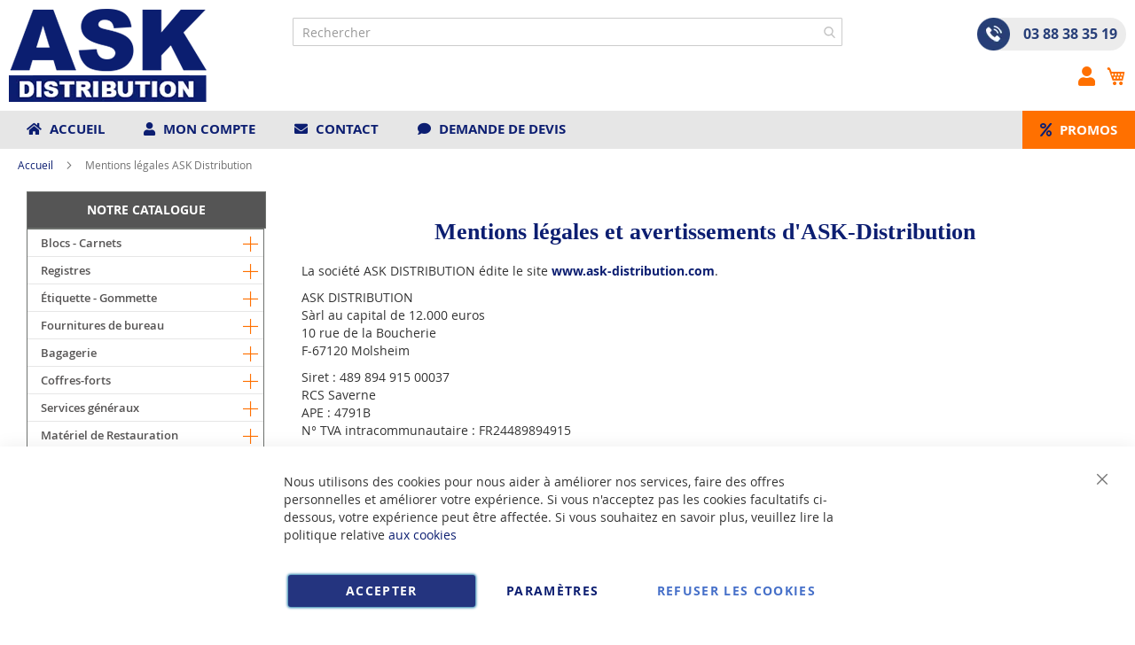

--- FILE ---
content_type: text/html; charset=UTF-8
request_url: https://www.ask-distribution.com/mentions-legales-askdistribution
body_size: 54460
content:
<!doctype html>
<html lang="fr">
    <head >
        <script>
    var BASE_URL = 'https\u003A\u002F\u002Fwww.ask\u002Ddistribution.com\u002F';
    var require = {
        'baseUrl': 'https\u003A\u002F\u002Fwww.ask\u002Ddistribution.com\u002Fstatic\u002Fversion1758188737\u002Ffrontend\u002FUgocom\u002Fask\u002Ffr_FR'
    };</script>        
<script>    window.dataLayer = window.dataLayer || [];
    function gtag() { dataLayer.push(arguments) }

    window.amConsentManager = window.amConsentManager || {
        consentStates: {
            denied: 'denied',
            granted: 'granted'
        },
        storageName: 'amConsentMode',
        gdprCookie: {
            cookieGroupName: 'amcookie_allowed',
            allCookiesAllowed: '0'
        },
        defaultConsentTypesData: {"ad_storage":{"default":"0","group":"2"},"analytics_storage":{"default":"0","group":"0"},"ad_user_data":{"default":"0","group":"2"},"ad_personalization":{"default":"0","group":"2"}},
        currentStoreId: 1,
        init: function () {
            this.initStorage();
            this.setDefaultConsent();
        },
        initStorage: function () {
            const persistedConsentTypes = this.getPersistedConsentTypeState();

            if (Object.keys(persistedConsentTypes).length !== 0 && !this.shouldResetConsentState(persistedConsentTypes)) {
                return;
            }

            let consentState = {};
            for (const [type, data] of Object.entries(this.defaultConsentTypesData)) {
                consentState[type] = {
                    group: data.group,
                    status: data.default === '1' ? this.consentStates.granted : this.consentStates.denied
                };
            }

            this.resetAllowedCookiesGroups();
            this.persistConsentTypeState(consentState);
        },
        setDefaultConsent: function () {
            gtag('consent', 'default', this.getPersistedConsentTypeStateForGtag());
        },
        updateConsent: function (consent) {
            const storageConsent = this.getPersistedConsentTypeState();
            const consentState = {...storageConsent, ...consent};

            this.persistConsentTypeState(consentState);
            gtag('consent', 'update', this.getPersistedConsentTypeStateForGtag());
        },
        getConsentTypeStateByGroupIds: function (groups) {
            let consentTypeState = {};

            for (const [type, data] of Object.entries(this.defaultConsentTypesData)) {
                consentTypeState[type] = {
                    group: data.group,
                    status: (groups.includes(data.group) || groups.includes(this.gdprCookie.allCookiesAllowed))
                        ? this.consentStates.granted
                        : this.consentStates.denied
                }
            }

            return consentTypeState;
        },
        persistConsentTypeState: function (consentTypeState) {
            let persistedState = this.getPersistedConsentTypeState(false);
            persistedState[this.currentStoreId] = consentTypeState;
            localStorage.setItem(this.storageName, JSON.stringify(persistedState));
        },
        getPersistedConsentTypeState: function (forCurrentStore = true) {
            let persistedStates = JSON.parse(localStorage.getItem(this.storageName)) ?? {};

            if (forCurrentStore) {
                return persistedStates?.[this.currentStoreId] ?? {};
            }

            return persistedStates;
        },
        getPersistedConsentTypeStateForGtag: function () {
            let consentTypeState = {};
            let persistedState = this.getPersistedConsentTypeState();

            for (const [type, data] of Object.entries(persistedState)) {
                consentTypeState[type] = data.status;
            }

            return consentTypeState;
        },
        shouldResetConsentState: function (persistedConsentTypes) {
            if (Object.keys(persistedConsentTypes).length != Object.keys(this.defaultConsentTypesData).length) {
                return true;
            }

            for (const [type, data] of Object.entries(persistedConsentTypes)) {
                if (data.group !== this.defaultConsentTypesData[type].group) {
                    return true;
                }
            }

            return false;
        },
        resetAllowedCookiesGroups: function () {
            document.cookie = this.gdprCookie.cookieGroupName + '=0;max-age=-1;domain=' + location.hostname
        }
    };

    window.amConsentManager.init();
</script>
<meta charset="utf-8"/>
<meta name="title" content="Mentions Légales du site de vente en Ligne ASK Distribution"/>
<meta name="description" content="Mentions légales de la société ASK-Distribution. Vente en ligne de blocs, carnets de tickets et de fournitures de bureau. Port gratuit à partir de 125 euros HT."/>
<meta name="robots" content="INDEX,FOLLOW"/>
<meta name="viewport" content="width=device-width, initial-scale=1"/>
<meta name="format-detection" content="telephone=no"/>
<link rel="dns-prefetch" href="https://www.google.com"><link rel="preconnect" href="https://www.google-analytics.com"><link rel="preconnect" href="https://www.google.com"><link rel="preconnect" href="https://www.gstatic.com"><link rel="preload" as="style" href="https://www.ask-distribution.com/static/version1758188737/frontend/Ugocom/ask/fr_FR/css/styles-m.min.css"><link rel="preload" as="script" href="https://www.ask-distribution.com/static/version1758188737/frontend/Ugocom/ask/fr_FR/requirejs/require.min.js"><link rel="preload" as="style" href="https://www.ask-distribution.com/static/version1758188737/frontend/Ugocom/ask/fr_FR/Magezon_Builder/css/styles.min.css"><link rel="preload" as="style" href="https://www.ask-distribution.com/static/version1758188737/frontend/Ugocom/ask/fr_FR/$Magezon_PageBuilder/css/styles.min.css"><link rel="preload" as="script" href="https://www.ask-distribution.com/static/version1758188737/frontend/Ugocom/ask/fr_FR/jquery.min.js"><link rel="preload" as="script" href="https://www.ask-distribution.com/static/version1758188737/frontend/Ugocom/ask/fr_FR/knockoutjs/knockout.min.js"><link rel="preload" as="style" href="https://www.ask-distribution.com/static/version1758188737/frontend/Ugocom/ask/fr_FR/Magezon_Core/css/fontawesome5.min.css"><title>Mentions Légales du site de vente en Ligne ASK Distribution</title>
<link  rel="stylesheet" type="text/css"  media="all" href="https://www.ask-distribution.com/static/version1758188737/frontend/Ugocom/ask/fr_FR/mage/calendar.min.css" />
<link  rel="stylesheet" type="text/css"  media="all" href="https://www.ask-distribution.com/static/version1758188737/frontend/Ugocom/ask/fr_FR/css/styles-m.min.css" />
<link  rel="stylesheet" type="text/css"  media="all" href="https://www.ask-distribution.com/static/version1758188737/frontend/Ugocom/ask/fr_FR/Amasty_Base/vendor/slick/amslick.min.css" />
<link  rel="stylesheet" type="text/css"  media="all" href="https://www.ask-distribution.com/static/version1758188737/frontend/Ugocom/ask/fr_FR/Magezon_Core/css/styles.min.css" />
<link  rel="stylesheet" type="text/css"  media="all" href="https://www.ask-distribution.com/static/version1758188737/frontend/Ugocom/ask/fr_FR/Magezon_Core/css/owlcarousel/owl.carousel.min.css" />
<link  rel="stylesheet" type="text/css"  media="all" href="https://www.ask-distribution.com/static/version1758188737/frontend/Ugocom/ask/fr_FR/Magezon_Core/css/animate.min.css" />
<link  rel="stylesheet" type="text/css"  media="all" href="https://www.ask-distribution.com/static/version1758188737/frontend/Ugocom/ask/fr_FR/Magezon_Core/css/fontawesome5.min.css" />
<link  rel="stylesheet" type="text/css"  media="all" href="https://www.ask-distribution.com/static/version1758188737/frontend/Ugocom/ask/fr_FR/Magezon_Core/css/mgz_font.min.css" />
<link  rel="stylesheet" type="text/css"  media="all" href="https://www.ask-distribution.com/static/version1758188737/frontend/Ugocom/ask/fr_FR/Magezon_Core/css/mgz_bootstrap.min.css" />
<link  rel="stylesheet" type="text/css"  media="all" href="https://www.ask-distribution.com/static/version1758188737/frontend/Ugocom/ask/fr_FR/Magezon_Builder/css/openiconic.min.css" />
<link  rel="stylesheet" type="text/css"  media="all" href="https://www.ask-distribution.com/static/version1758188737/frontend/Ugocom/ask/fr_FR/Magezon_Builder/css/styles.min.css" />
<link  rel="stylesheet" type="text/css"  media="all" href="https://www.ask-distribution.com/static/version1758188737/frontend/Ugocom/ask/fr_FR/Magezon_Builder/css/common.min.css" />
<link  rel="stylesheet" type="text/css"  media="all" href="https://www.ask-distribution.com/static/version1758188737/frontend/Ugocom/ask/fr_FR/Magezon_NinjaMenus/css/styles.min.css" />
<link  rel="stylesheet" type="text/css"  media="all" href="https://www.ask-distribution.com/static/version1758188737/frontend/Ugocom/ask/fr_FR/Magezon_Core/css/magnific.min.css" />
<link  rel="stylesheet" type="text/css"  media="all" href="https://www.ask-distribution.com/static/version1758188737/frontend/Ugocom/ask/fr_FR/Magezon_Core/css/ionslider.min.css" />
<link  rel="stylesheet" type="text/css"  media="all" href="https://www.ask-distribution.com/static/version1758188737/frontend/Ugocom/ask/fr_FR/BlueFormBuilder_Core/css/intlTelInput.min.css" />
<link  rel="stylesheet" type="text/css"  media="all" href="https://www.ask-distribution.com/static/version1758188737/frontend/Ugocom/ask/fr_FR/Magezon_PageBuilder/css/styles.min.css" />
<link  rel="stylesheet" type="text/css"  media="all" href="https://www.ask-distribution.com/static/version1758188737/frontend/Ugocom/ask/fr_FR/Magezon_PageBuilder/vendor/photoswipe/photoswipe.min.css" />
<link  rel="stylesheet" type="text/css"  media="all" href="https://www.ask-distribution.com/static/version1758188737/frontend/Ugocom/ask/fr_FR/Magezon_PageBuilder/vendor/photoswipe/default-skin/default-skin.min.css" />
<link  rel="stylesheet" type="text/css"  media="all" href="https://www.ask-distribution.com/static/version1758188737/frontend/Ugocom/ask/fr_FR/Magezon_PageBuilder/vendor/blueimp/css/blueimp-gallery.min.css" />
<link  rel="stylesheet" type="text/css"  media="all" href="https://www.ask-distribution.com/static/version1758188737/frontend/Ugocom/ask/fr_FR/Magezon_HeaderFooterBuilder/css/styles.min.css" />
<link  rel="stylesheet" type="text/css"  media="all" href="https://www.ask-distribution.com/static/version1758188737/frontend/Ugocom/ask/fr_FR/Magezon_Newsletter/css/styles.min.css" />
<link  rel="stylesheet" type="text/css"  media="all" href="https://www.ask-distribution.com/static/version1758188737/frontend/Ugocom/ask/fr_FR/Magezon_PageBuilderIconBox/css/styles.min.css" />
<link  rel="stylesheet" type="text/css"  media="all" href="https://www.ask-distribution.com/static/version1758188737/frontend/Ugocom/ask/fr_FR/Magezon_ShopByBrand/css/styles.min.css" />
<link  rel="stylesheet" type="text/css"  media="screen and (min-width: 768px)" href="https://www.ask-distribution.com/static/version1758188737/frontend/Ugocom/ask/fr_FR/css/styles-l.min.css" />
<link  rel="stylesheet" type="text/css"  media="print" href="https://www.ask-distribution.com/static/version1758188737/frontend/Ugocom/ask/fr_FR/css/print.min.css" />
<script  type="text/javascript"  src="https://www.ask-distribution.com/static/version1758188737/frontend/Ugocom/ask/fr_FR/requirejs/require.min.js"></script>
<script  type="text/javascript"  src="https://www.ask-distribution.com/static/version1758188737/frontend/Ugocom/ask/fr_FR/requirejs-min-resolver.min.js"></script>
<script  type="text/javascript"  src="https://www.ask-distribution.com/static/version1758188737/frontend/Ugocom/ask/fr_FR/mage/requirejs/mixins.min.js"></script>
<script  type="text/javascript"  src="https://www.ask-distribution.com/static/version1758188737/frontend/Ugocom/ask/fr_FR/requirejs-config.min.js"></script>
<link rel="preload" as="font" crossorigin="anonymous" href="https://www.ask-distribution.com/static/version1758188737/frontend/Ugocom/ask/fr_FR/fonts/opensans/light/opensans-300.woff2" />
<link rel="preload" as="font" crossorigin="anonymous" href="https://www.ask-distribution.com/static/version1758188737/frontend/Ugocom/ask/fr_FR/fonts/opensans/regular/opensans-400.woff2" />
<link rel="preload" as="font" crossorigin="anonymous" href="https://www.ask-distribution.com/static/version1758188737/frontend/Ugocom/ask/fr_FR/fonts/opensans/semibold/opensans-600.woff2" />
<link rel="preload" as="font" crossorigin="anonymous" href="https://www.ask-distribution.com/static/version1758188737/frontend/Ugocom/ask/fr_FR/fonts/opensans/bold/opensans-700.woff2" />
<link rel="preload" as="font" crossorigin="anonymous" href="https://www.ask-distribution.com/static/version1758188737/frontend/Ugocom/ask/fr_FR/fonts/Luma-Icons.woff2" />
<link  rel="canonical" href="https://www.ask-distribution.com/mentions-legales-askdistribution" />
<link  rel="icon" type="image/x-icon" href="https://www.ask-distribution.com/media/favicon/websites/1/favicon-ask-distribution.png" />
<link  rel="shortcut icon" type="image/x-icon" href="https://www.ask-distribution.com/media/favicon/websites/1/favicon-ask-distribution.png" />
<meta name="p:domain_verify" content="4378baf6fc3fc547dd2f4f215c382a5a"/>
<!--hyXgsqHcgOO90LclhISCT0KGojG9xpPB-->
<!-- Google tag (gtag.js) --> <script async src="https://www.googletagmanager.com/gtag/js?id=G-9W2HS44ZK2"></script><script> window.dataLayer = window.dataLayer || []; function gtag(){dataLayer.push(arguments);} gtag('js', new Date()); gtag('config', 'G-9W2HS44ZK2'); </script>
<!-- Google Tag Manager -->
<script>(function(w,d,s,l,i){w[l]=w[l]||[];w[l].push({'gtm.start':
new Date().getTime(),event:'gtm.js'});var f=d.getElementsByTagName(s)[0],
j=d.createElement(s),dl=l!='dataLayer'?'&l='+l:'';j.async=true;j.src=
'https://www.googletagmanager.com/gtm.js?id='+i+dl;f.parentNode.insertBefore(j,f);
})(window,document,'script','dataLayer','GTM-T2M7SQ3W');</script>
<!-- End Google Tag Manager -->

        <!-- BEGIN GOOGLE ANALYTICS CODE -->
<script type="text/x-magento-init">
{
    "*": {
        "Magento_GoogleAnalytics/js/google-analytics": {
            "isCookieRestrictionModeEnabled": 0,
            "currentWebsite": 1,
            "cookieName": "user_allowed_save_cookie",
            "ordersTrackingData": [],
            "pageTrackingData": {"optPageUrl":"","isAnonymizedIpActive":false,"accountId":"UA-8916126-4"}        }
    }
}
</script>
<!-- END GOOGLE ANALYTICS CODE -->
    <script type="text/x-magento-init">
        {
            "*": {
                "Magento_PageCache/js/form-key-provider": {}
            }
        }
    </script>
<style>
	@media (min-width: 1380px) {
		.magezon-builder .mgz-container {width: 1380px;}
	}
	@media all and (min-width:768px),print{
	.navigation,
	 .breadcrumbs,
	 .page-header .header.panel,
	 .header.content,
	 .footer.content,
	 .page-wrapper>.widget,
	 .page-wrapper>.page-bottom,
	 .block.category.event,
	 .top-container,
	 .page-main {
	  max-width:1400px;
	}
}

.text-align-left{text-align:left;}
.text-align-center{text-align:center;}
.text-align-right{text-align:right;}

.float-left{float:left}
.float-right{float:right}

.inlineBlock{display:inline-block;}


/* ASK DISTRIBUTION */

.sidebar-additional .block-compare{display:none;}

.blanc, .blanc a, .blanc a:hover, .blanc h1, .blanc h2, .blanc h3{color:#fff !important;}
.orange, .orange a, .orange a:hover, .orange h1, .orange h2, .orange h3{color:#ff7000 !important;}


/* header */

.amsearch-overlay-block{background:transparent !important;z-index:7;}

.amsearch-wrapper-block{width: 100%;margin: 0;padding: 0;}
.amsearch-input-wrapper{width: 100%;}

.amsearch-form-block.-opened{max-width:100%;width:100%;}
.amsearch-result-section{width:100%;}

.amsearch-highlight, .amsearch-highlight:hover, .amsearch-item-container .amsearch-item .amsearch-link, .amsearch-item-container .amsearch-item .amsearch-link:hover, .amsearch-item-container.-page a.amsearch-link, .amsearch-item-container.-page a.amsearch-link:hover, .amsearch-products-section .amsearch-link, .amsearch-products-section .amsearch-link:hover{color:#0c1e71;}

@media screen and (min-width:1024px) {

	.amsearch-products-section.-grid:not(.-slider) .amsearch-item{max-width: calc(50%) !important;}
	
}

@media screen and (max-width:1024px){
	
	.amsearch-result-section{flex-wrap: wrap !important;}	
	
}

@media screen and (min-width:768px) and (max-width:1023px){

	.amsearch-products-section.-grid:not(.-slider) .amsearch-item{max-width: calc(50%) !important;}
	
}

/*.form-recherche-header-ask-distribution .block-search .action.search{background: #ff7000;opacity: 1;padding: 0 10px;right: 0;}
.form-recherche-header-ask-distribution .block-search .action.search::before{color:#fff;}*/

.tel-ask-distribution-header{background: #ececec;display: inline-block;padding: 0 10px 0 0;border-radius: 20px;font-weight: bold;font-size: 16px;}
.tel-ask-distribution-header a{color:#294079;text-decoration:none;}
.tel-ask-distribution-header a:hover{color:#ff7000;text-decoration:none;}
.tel-ask-distribution-header .mgz-element-inner{margin-bottom:0 !important;}
.tel-ask-distribution-header img{vertical-align:bottom;margin-right: 15px;}
.tel-ask-distribution-header p{line-height:37px;}

.icone-panier-ask-distribution, .icone-panier-ask-distribution > .mgz-element-inner{display:inline;}
.icone-panier-ask-distribution::before, .icone-panier-ask-distribution::after, .icone-panier-ask-distribution > .mgz-element-inner::before, .icone-panier-ask-distribution > .mgz-element-inner::after{clear:none;}
.icone-panier-ask-distribution .minicart-wrapper .action.showcart::before{color:#ff7000;}
.icone-panier-ask-distribution .minicart-wrapper .action.showcart:hover::before{color:#0c1e71;}

.icone-moncompte-ask-distribution, .icone-moncompte-ask-distribution > .mgz-element-inner, .icone-moncompte-ask-distribution > .mgz-element-inner > ul.header.links{display:inline;}
.icone-moncompte-ask-distribution::before, .icone-moncompte-ask-distribution::after, .icone-moncompte-ask-distribution > .mgz-element-inner::before, .icone-moncompte-ask-distribution > .mgz-element-inner::after{clear:none;}
.icone-moncompte-ask-distribution{}

.icone-moncompte-ask-distribution .customer-welcome .action.switch > span{color:#ff7000;display: inline-block;height: auto;margin-top: 2px;overflow: auto;position: inherit;width: auto;font-size: 15px;font-weight: normal;padding-left: 10px;}
.icone-moncompte-ask-distribution .customer-welcome .action.switch:hover > span{color:#0c1e71;}

.icone-moncompte-ask-distribution .customer-menu .header.links .link.my-account-link a span{color:#ff7000;display: block;height: auto;margin-top: 2px;overflow: auto;position: inherit;width: auto;font-size: 15px;font-weight: normal;}
.icone-moncompte-ask-distribution .customer-menu .header.links .link.my-account-link a:hover span{color:#0c1e71;}

.customer-welcome .customer-name .action.switch:before {
    -webkit-font-smoothing: antialiased;
    -moz-osx-font-smoothing: grayscale;
    font-size: 22px;
    line-height: 28px;
    color: #ff7000;
    content: "\f007";
    font-family: 'Font Awesome 5 Free';
    font-weight: 900;
    margin: 0;
    vertical-align: top;
    display: inline-block;
    overflow: hidden;
    speak: none;
    text-align: center;
}
.customer-welcome .customer-name .action.switch:hover:before {color:#0c1e71;}
.customer-welcome .customer-name .action.switch:after{display:none;}
.header.links .link.my-account-link a:before {
    -webkit-font-smoothing: antialiased;
    -moz-osx-font-smoothing: grayscale;
    font-size: 22px;
    line-height: 28px;
    color: #ff7000;
    content: "\f007";
    font-family: 'Font Awesome 5 Free';
    font-weight: 900;
    margin: 0;
    vertical-align: top;
    display: inline-block;
    overflow: hidden;
    speak: none;
    text-align: center;
}
.header.links .link.my-account-link a:hover:before {color:#0c1e71;}
.customer-menu .header.links .link.my-account-link a:before {
    content: "\f506";
}
.header.links .link.my-account-link a span{
    border: 0;
    clip: rect(0, 0, 0, 0);
    height: 1px;
    margin: -1px;
    overflow: hidden;
    padding: 0;
    position: absolute;
    width: 1px;
}
.header.links>li.customer-welcome+.link.my-account-link {
    display: none;
}


.menu-header-ask-distribution .mgz-icon-list-item-icon{font-size: 15px;color:#0c1e71;padding-right: 5px;}
.menu-header-ask-distribution .hfb-links-items a:hover .mgz-icon-list-item-icon{color:#ff7000;}
.menu-header-ask-distribution .hfb-links-items a{text-decoration:none;color:#0c1e71;font-size: 15px;text-transform: uppercase;font-weight: bold;}
.menu-header-ask-distribution .hfb-links-items a:hover{text-decoration:none;color:#ff7000;}

.promo-header-ask-distribution{display: inline-block;padding:11px 0;background:#ff7000;}
.promo-header-ask-distribution .mgz-icon-list-item-icon{font-size: 15px;color:#0c1e71;padding-right: 5px;}
.promo-header-ask-distribution .hfb-links-items a{text-decoration:none;color:#fff;font-size: 15px;text-transform: uppercase;font-weight: bold;}
.promo-header-ask-distribution .hfb-links-items a:hover{text-decoration:none;color:#0c1e71;}

.menu2-header-ask-distribution .mgz-icon-list-item-icon{font-size: 15px;color:#ff7000;padding-bottom: 5px;display: block;text-align: center;}
.menu2-header-ask-distribution .hfb-links-items a:hover .mgz-icon-list-item-icon{color:#ff7000;}
.menu2-header-ask-distribution .hfb-links-items a{text-decoration:none;color:#0c1e71;font-size: 15px;display: block;text-align: center;font-weight:bold;}
.menu2-header-ask-distribution .hfb-links-items a:hover{text-decoration:none;color:#ff7000;}

.colonne-tel-ask-distribution-header{text-align:right;}

@media screen and (max-width:767px){

   .logo-header-ask-distribution .mgz-element-inner{text-align:center;}  
   .logo-header-ask-distribution img{max-height:50px;}
	.colonne-tel-ask-distribution-header{text-align:center;}

    /*.form-recherche-header-ask-distribution > .mgz-element-inner{margin-top: 0 !important;margin-bottom:0 !important;}
    .hfb-header1 .mgz-element-search_form .block-search .control{position:initial;}
    .hfb-header1 .block-search .minisearch input#search{position:static;padding: 0 30px 0 9px;}
	.hfb-header1 .block-search .minisearch .label{position: relative;top: 32px;left: 3px;margin-top: -30px;}
    .hfb-header1 .block.block-search{width:100%;}
    .hfb-header1 .block.block-search .control{padding:0;}
    .hfb-header1 .block.block-search .control input{margin:0;}
    .hfb-header1 .mgz-element-search_form-wrapper > .mgz-element-inner{padding:0 10px;}
	
	.form .search-autocomplete {top:125px;width:unset !important;}
	.hfb-header1 .block-search .minisearch input#search {padding: 0 30px 0 25px;}*/
	
	
	.icone-panier-ask-distribution{display:inline-block;order:2;padding-left:10px;min-width:35%;text-align:center;}
	.icone-moncompte-ask-distribution{display:inline-block;order:1;padding-right:10px;min-width:35%;text-align:center;}
	.icone-panier-ask-distribution .minicart-wrapper {float: none;}

	.customer-welcome{position: relative;}
	.customer-welcome::before, .customer-welcome::after{content: '';display: table;}
	.customer-welcome::after{clear: both;}

	.customer-welcome.active .customer-menu{display: block;}

	.customer-welcome .customer-name{cursor: pointer;}
	
	.customer-welcome .action.switch{background: none;-moz-box-sizing: content-box;border: 0;box-shadow: none;line-height: inherit;margin: 0;padding: 0;text-decoration: none;text-shadow: none;font-weight: 400;color: #ffffff;cursor: pointer;display: inline-block;}
	.customer-welcome .action.switch::after{font-size: 10px;line-height: 22px;color: inherit;content: '\e622';font-family: 'luma-icons';margin: 0;vertical-align: top;font-weight: normal;overflow: hidden;text-align: center;}

	.customer-welcome.active ul{display: block;}

	.customer-welcome .action.switch > span{border: 0;clip: rect(0, 0, 0, 0);margin: -1px;padding: 0;}

	.customer-welcome .customer-menu{display: none;}

	.customer-welcome ul{margin: 0;padding: 0;list-style: none none;background: #ffffff;border: 1px solid #bbbbbb;margin-top: 4px;box-sizing: border-box;display: none;position: absolute;top: 100%;right: 0;box-shadow: 0 3px 3px rgba(0, 0, 0, 0.15);}
	.customer-welcome ul::before, .customer-welcome ul::after{content: '';display: block;height: 0;position: absolute;width: 0;}
	.customer-welcome ul::before{right: 10px;top: -12px;border: 6px solid;border-color: transparent transparent #ffffff transparent;z-index: 99;}
	.customer-welcome ul::after{right: 9px;top: -14px;border: 7px solid;border-color: transparent transparent #bbbbbb transparent;z-index: 98;}
	.customer-welcome ul li{margin: 0;padding: 0;}
	.customer-welcome li a {color: #333333;display: block;line-height: 1.4;padding: 8px;}
	.customer-welcome li a:visited{color: #333333;}
	
	.customer-welcome .header.links {min-width: 175px;z-index: 1000;}

	.customer-name, .customer-welcome + .authorization-link{display:inline-block;}
	
	.colonne-icone-dyn{display: flex;flex-direction: row;justify-content: center;}
	
}


@media screen and (min-width:768px){

	.colonne-icone-dyn{text-align:right;}
	
}


/* footer */

.icone-footer-ask-distribution a{color:#595959;}
.icone-footer-ask-distribution a:hover{text-decoration:none;color:#0c1e71;}
.icone-footer-ask-distribution img{margin-left:15%;}

.colonne-footer-ask-distribution a{color:#5f5f5f;}
.colonne-footer-ask-distribution a:hover{text-decoration:none;color:#0c1e71;}

/* sidebar */

@media screen and (min-width:767px){
   .menu-left, .sidebar-left, .block-left {
        margin-right: 20px;
        margin-bottom: 10px;
   }

   .sidebar-left, .block-left {
        margin-top: 10px;
   }
}

/* menu */

.ninjamenus.ninjamenus-desktop.ninjamenus-accordion .nav-item > a, .ninjamenus.ninjamenus-desktop.ninjamenus-drilldown .nav-item > a {
    line-height: 30px;
}

.ninjamenus.ninjamenus-desktop.ninjamenus-accordion .nav-item > a, .ninjamenus.ninjamenus-desktop.ninjamenus-drilldown .nav-item > a {
    line-height: 30px;
}

.ninjamenus .opener {
    color: #ff7000; font-size: 17px;
}

.ninjamenus.ninjamenus-desktop.ninjamenus-accordion .nav-item > .opener{width:30px;height:30px;}

.nav-item > a{padding:0 30px 0 15px;}
.nav-item .item-submenu a{padding-left:30px;}
.nav-item .item-submenu .item-submenu a{padding-left:45px;}
.nav-item .item-submenu .item-submenu .item-submenu a{padding-left:60px;}
.nav-item .item-submenu .item-submenu .item-submenu .item-submenu a{padding-left:75px;}
.nav-item .item-submenu .item-submenu .item-submenu .item-submenu .item-submenu a{padding-left:100px;}


.menu-principal-ask-distribution{width:calc(100% - 2px) !important;}

#ninjamenus1.menu-principal-ask-distribution.ninjamenus.ninjamenus-desktop .level0.active> a{
    color: #fff;background-color: #0c1e71;
}

#ninjamenus1.menu-principal-ask-distribution.ninjamenus.ninjamenus-desktop .nav-item.active > a, #ninjamenus1.ninjamenus.ninjamenus-desktop .level0 .item-submenu .nav-item.active > a  {
    color: #fff; background-color: #0c1e71;
}

#ninjamenus1.menu-principal-ask-distribution.ninjamenus.ninjamenus-desktop .ninjamenus-toggle-active > a{
    color: #fff; background-color: #0c1e71;
}

#ninjamenus1.ninjamenus.ninjamenus-desktop .level0 .item-submenu .nav-item.ninjamenus-toggle-active > a{
  color: #fff; background-color: #0c1e71;
}


@media screen and (max-width:767px){
  
  .columns .sidebar-main{order:0;}
  .hfb-header{margin-bottom:0;}
  #maincontent{padding-left:0;padding-right:0;}
  .columns .column.main{padding-left:15px;padding-right:15px;}

  .block.ninjamenus-widget > .ninjamenus.menu-principal-ask-securite{background:#f8f8f8;}
  .block.ninjamenus-widget{margin-left:-15px;margin-right:-15px;margin-bottom:20px!important;}

}


@media screen and (min-width:768px){
  
   .columns .sidebar-main{padding-right:0;}
  
}


#maincontent .menu-trigger-inner{width: 100%;text-align: center;padding:0;}
#maincontent .ninjamenus-hamburger-trigger .menu-trigger-inner:hover,#maincontent .ninjamenus-hamburger-active .menu-trigger-inner{background:#0c1e71;}
#maincontent .ninjamenus-hamburger-menu .nav-item > a:hover{color:#ff7000;}
#maincontent .ninjamenus a{color:#0c1e71;}

#maincontent .ninjamenus-widget .block-title{text-align:center;background:#555;}

@media screen and (max-width:767px){
	#maincontent .ninjamenus-widget .block-title{display:none;}
}



/* h1 ... + cms */

@media (min-width: 768px) {
	h1{font-size:28px;}
}

h1#page-title-heading, h1.cpb-category-name, h1.ppbd-product-name{color:#0c1e71;text-align:center;display:block;font-weight: normal;font-family: Verdana;margin:0;}
.category-view h2, .cpb-category-description h2{color:#0c1e71; font-size:2.2rem;font-weight: normal;font-family: Verdana;margin:0;}
.category-view h3, .cpb-category-description h3{color:#0c1e71;font-size:2.2rem;font-weight: normal;font-family: Verdana;margin:0;}
.category-view a, .cpb-category-description a{color:#0c1e71;}
.category-view a:hover, .cpb-category-description a:hover{color:#ff7000;text-decoration:none;}


.cms-page-view .page-main .magezon-builder h1, .cms-noroute-index .page-main .magezon-builder h1, .cms-home-ask-distribution .page-main .magezon-builder h1{color:#0c1e71;text-align:center;font-weight: normal;font-family: Verdana;margin:0;}
.cms-page-view .page-main .magezon-builder h2, .cms-noroute-index .page-main .magezon-builder h2, .cms-home-ask-distribution .page-main .magezon-builder h2{color:#0c1e71;font-size:2.2rem;font-weight: normal;font-family: Verdana;margin:0;}
.cms-page-view .page-main .magezon-builder h3, .cms-noroute-index .page-main .magezon-builder h3, .cms-home-ask-distribution .page-main .magezon-builder h3{color:#0c1e71;font-size:2.2rem;font-weight: normal;font-family: Verdana;margin:0;}
.cms-page-view .page-main .magezon-builder a, .cms-noroute-index .page-main .magezon-builder a, .cms-home-ask-distribution .page-main .magezon-builder a, a.action.remind{color:#0c1e71;}
.cms-page-view .page-main .magezon-builder a:hover, .cms-noroute-index .page-main .magezon-builder a:hover, .cms-home-ask-distribution .page-main .magezon-builder a:hover, a.action.remind:hover{color:#ff7000;text-decoration:none;}
.cms-page-view .page-main .magezon-builder ul > li, .cms-noroute-index .page-main .magezon-builder ul > li, .cms-home-ask-distribution .page-main .magezon-builder ul > li{margin-bottom: 2rem;}


.form-contact-ask-distribution .mgz-element-inner, .form-devis-ask-distribution .mgz-element-inner, .form-sav-ask-distribution .mgz-element-inner{padding:0 !important;margin-left:0 !important;margin-right:0 !important;}


/* home */

.slide-accueil .mgz-carousel-custom_link { max-width: 100%; display: block; width: 100%; height: auto;}

.slide-home-ask-distribution .mgz-button a.mgz-link{color:#fff;}
.slide-home-ask-distribution .mgz-button a.mgz-link:hover{color:#fff;text-decoration:none;}

@media screen and (max-width:767px){
	.slide-accueil{margin-top:-20px;margin-left:-30px;margin-right:-30px;}
	.slide-home-ask-distribution .mgz-button a.mgz-link{font-size:12px;padding:7px 10px;}
}

.row-categorie-home .inner-content > div {margin-bottom: 20px;}

.categorie-home{border:solid 1px #5a556e;margin-bottom:0 !important;}
.categorie-home img { max-height: 200px;}

.titre-categorie-home{padding:10px;background:#0c1e71;margin-bottom: -10px;}
.titre-categorie-home .mgz-element-inner{margin-bottom:0 !important;}
.titre-categorie-home a{color:#fff !important;font-weight:bold;font-size: 15px;}
.titre-categorie-home a:hover{color:#fff !important;text-decoration:underline !important;}

.image-categorie-home{padding:10px;}

.slide-produit-home{text-align: center;}
.slide-produit-home .mgz-carousel-nav-position-top_right .owl-nav{top:-35px;}
.slide-produit-home .owl-stage{display:flex;flex-wrap: wrap;}
.slide-produit-home .owl-item{padding:10px;}
.slide-produit-home .mgz-carousel .owl-item .product-item{padding:10px;border:solid 1px #5a556e;height: 100%;}
.slide-produit-home a{color:#0c1e71 !important;font-weight: bold;}
.slide-produit-home a:hover{color:#ff7000 !important;text-decoration:none !important;}


/*.listing-categorie-home{padding:10px;border-top:solid 1px #5a556e;border-bottom:solid 1px #5a556e;}
.listing-categorie-home .mgz-element-inner{margin-bottom:0 !important;}
.listing-categorie-home a{color:#3b3b3b !important;font-weight:normal;}
.listing-categorie-home a:hover{color:#c61100 !important;text-decoration:none;}

.suite-categorie-home{padding:10px;}
.suite-categorie-home .mgz-element-inner{margin-bottom:0 !important;}
.suite-categorie-home p{margin-bottom:-15px !important;}
.suite-categorie-home a{color:#c61100 !important;font-weight:normal;}
.suite-categorie-home a:hover{color:#c61100 !important;text-decoration:underline;}*/






/* listing categorie */

.page-products .magezon-builder .mgz-element-category_products.cpb-grid-col-2 .product-item{width:100%;}
.product-item-info a, .product-item-info a:visited{color:#0c1e71;}
.product-item-info a:hover{color:#ff7000;}
.products-list a.product-item-link{font-size:20px;}
.products-list .product-item + .product-item{border-top:solid 1px #0c1e71;padding-top: 20px;}

/*.products-list .product-item .price-box{border: solid 2px #0c1e71;padding:10px;}
.products-list .product-item .price-box .price-container .price-including-tax, .products-list .product-item .price-box .price-container .price-excluding-tax{display:none;}

.products-list .product-item .price-box .price-container .price{color:#5a556e;font-size:27px;font-weight: 600;}
.products-list .product-item .price-box .price-container .price-excluding-tax .price{font-size:16px;}
.products-list .product-item .price-box .price-container .price-including-tax + .price-excluding-tax::before{font-size:16px;}
.products-list .product-item .price-box a.minimal-price-link, .products-list .product-item .price-box a.minimal-price-link .price-final_price .price-label{font-size:20px;}

.products-list .product-item .price-box a.minimal-price-link{pointer-events: none;}
.products-list .product-item .price-box a.minimal-price-link:hover{text-decoration:none;}
.products-list .product-item .price-box a.minimal-price-link .price-container > span{display:inline-block;margin-bottom:0;}
.products-list .product-item .price-box a.minimal-price-link .price-container > span.price-label, .products-list .product-item .price-box a.minimal-price-link:hover .price-container > span.price-label{color:#5a556e;}
.products-list .product-item .price-box a.minimal-price-link .price-container > span.price-wrapper , .products-list .product-item .price-box a.minimal-price-link:hover .price-container > span.price-wrapper {color:#0c1e71;}*/
.products-list .product-item .price-box{display:none;}

.products-list .product-price-div .remise{text-align: center;color: #ff7000;}

.products-list .product-item .table-tier-price {border: solid 1px #0c1e71;margin-bottom: 20px;}
.products-list .product-item .table-tier-price tbody td {border: solid 1px #0c1e71;border-collapse: collapse;padding:10px;}
.products-list .product-item .table-tier-price thead {background: #0c1e71;border: solid 1px #0c1e71;color:#fff;}
.products-list .product-item .table-tier-price thead th + th {border-left: solid 1px #fff;}
.products-list .product-item .table-tier-price tbody td.table-tier-price-bold {background:#efefef;}
.products-list .product-item .old-price{text-decoration: line-through 2px red;}

.products-list .product-item{padding-bottom:20px;}
.products-list .product-item .product-item-details .product-item-inner .product-price-div{padding-top:10px;padding-bottom:10px;}
.products-list .product-item .product-item-details .product-item-inner .product-price-div input[type="number"]{width:50px;margin-bottom:20px;}
.products-list .product-item .product-item-details .product-item-inner .product-price-div .field.qty{display:inline-block;margin-right:20px;}

@media screen and (min-width:1000px){
	.products-list .product-item .product-item-details .product-item-inner{overflow:hidden;}
	.products-list .product-item .product-item-details .product-item-inner .product-description-div{width:46%;float:left;padding-left:2%;padding-right:2%;}
	.products-list .product-item .product-item-details .product-item-inner .product-price-div{width:46%;float:left;padding-left:2%;padding-right:2%;}
}


/* page produit */

/*.ppbd-product-price .product-info-price{border: solid 2px #0c1e71;padding:10px;}*/
.ppbd-product-price .product-info-price{border:none;padding:0;}
.ppbd-product-price .product-info-price .price-box{width:100%;}
.ppbd-product-price .product-info-price .price-box .price-container .price-including-tax, .ppbd-product-price .product-info-price .price-box .price-container .price-excluding-tax{display:none;}
.ppbd-product-price .product-info-price .price-box .price-container .price{color:#5a556e;font-size:30px;}
.ppbd-product-price .table-tier-price {border: solid 1px #0c1e71;}
.ppbd-product-price .table-tier-price tbody td {border: solid 1px #0c1e71;border-collapse: collapse;padding:10px;}
.ppbd-product-price .table-tier-price thead {background: #0c1e71;border: solid 1px #0c1e71;color:#fff;}
.ppbd-product-price .table-tier-price thead th + th {border-left: solid 1px #fff;}
.ppbd-product-price .table-tier-price tbody td.table-tier-price-bold {background:#efefef;}
.ppbd-product-price .old-price{text-decoration: line-through 2px red;display:none;}

.ppbd-product-price .remise{text-align: center;color: #ff7000;}

.product-info-main .ppbd-product-price .price-box{padding-bottom:0;}
/*.product-info-main .ppbd-product-price .price-box > .price-container{display:none;}*/
.product-info-main .ppbd-product-price a.minimal-price-link{pointer-events: none;padding:10px;border:solid 2px #0c1e71;}
.product-info-main .ppbd-product-price a.minimal-price-link:hover{text-decoration:none;}
.product-info-main .ppbd-product-price a.minimal-price-link .price-container > span{display:inline-block;margin-bottom:0;}
.product-info-main .ppbd-product-price a.minimal-price-link .price-container > span.price-label, .product-info-main .ppbd-product-price a.minimal-price-link:hover .price-container > span.price-label{color:#5a556e;}
.product-info-main .ppbd-product-price a.minimal-price-link .price-container > span.price-wrapper , .product-info-main .ppbd-product-price a.minimal-price-link:hover .price-container > span.price-wrapper {color:#0c1e71;}

.ppbd-product-addtocart .product-add-form .product-options-wrapper{border: solid 2px #0c1e71;padding:10px;}
.ppbd-product-addtocart .product-add-form .product-options-wrapper .fieldset > .field > .label{font-weight: bold;font-size: 17px;}

.ppbd-product-addtocart .product-add-form .fieldset{display: flex;}
.ppbd-product-addtocart .product-add-form .field.qty{margin-right:20px;}
.ppbd-product-addtocart .product-add-form .actions{margin-top: 10px;}
.ppbd-product-addtocart .product-add-form .actions button{font-size:16px;margin-right:0;}

.ppbd-product-addtocart .box-tocart .action.tocart{width:unset;}

.ppbd-upsell-products .products-grid .product-item-info {border: solid 1px #000;padding: 10px;min-height: 380px;}
.ppbd-upsell-products .products-grid .product-item-info:hover {box-shadow:none;margin:0;padding:10px;border: solid 1px #000;}

.product-brands.shopbybrand-block ul li{width: 100%;}


/* autre */
.breadcrumbs{margin-top:10px;margin-bottom:10px;}
.breadcrumbs a, .breadcrumbs a:visited{color:#0c1e71;}
.breadcrumbs a:hover{color:#ff7000;text-decoration:none;}

.checkout-payment-method .payment-method-title .payment-icon{width: unset !important;}

.actions .action.primary, .actions-primary .action.primary, .actions-toolbar .action.primary, .action.primary.checkout{background: #0c1e71;border: 1px solid #0c1e71;}
.actions .action.primary:hover, .actions-primary .action.primary:hover, .actions-toolbar .action.primary:hover, .action.primary.checkout:hover{background: #ff7000;border: 1px solid #ff7000;}

.action.tocompare{display:none !important;}

#maincontent .mgz-element-magento_widget{z-index:0;}

.table-tier-price th, .table-tier-price td {text-align: center;}

.mgz-productpagebuilder .ppbd-product-sku .product.sku .type{font-weight:bold;}
.mgz-productpagebuilder .ppbd-product-sku .product.sku .type:after {content: ' :';}

.admin__field-label span { display: inline !important; }

.page-title-wrapper{margin-top:20px;}
@media screen and (max-width:767px){
	.page-title-wrapper{padding:0 10px;}
}

@media screen and (max-width:767px){
	.filter-title strong{left: calc(50% - 50px);width: 100px;}
	.filter.block{margin-bottom:40px;}
	.block-collapsible-nav {position: relative;top: -30px;margin-bottom: -30px;}
	.account .sidebar-additional{margin-top:20px;}
}

.opc-estimated-wrapper{margin-top:0;}
.checkout-container{margin:20px 0;}

.mgz-categorypagebuilder .columns{display:block;z-index: 8;}
.mgz-categorypagebuilder .columns .column.main{padding:0;}


/* brands */

.shopbybrand-block .block-title{background:#0c1e71;}
</style>
<script type="application/ld+json">{"@context":"https:\/\/schema.org\/","@type":"WebSite","url":"https:\/\/www.ask-distribution.com\/","potentialAction":{"@type":"SearchAction","target":"https:\/\/www.ask-distribution.com\/catalogsearch\/result\/index\/?q={search_term_string}","query-input":"required name=search_term_string"},"name":"ASK-DISTRIBUTION"}</script><script type="application/ld+json">{"@context":"https:\/\/schema.org\/","@type":"Organization","image":"","name":"ASK-DISTRIBUTION","url":"https:\/\/www.ask-distribution.com\/","address":{"@type":"PostalAddress","addressCountry":"FR","addressLocality":"MOLSHEIM","addressRegion":"67","postalCode":"67120","streetAddress":"10 Rue de la Boucherie"},"email":"boutique@ask-distribution.com","telephone":"03.88.38.35.19"}</script>
<script data-rocketjavascript="false">
    var MagefanWebP = {

        _canUseWebP: null,

        getUserAgentInfo: function(){
            try {
                var ua = navigator.userAgent,
                    tem,
                    M = ua.match(/(opera|chrome|safari|firefox|msie|trident(?=\/))\/?\s*(\d+)/i) || [];
                if (/trident/i.test(M[1])) {
                    tem = /\brv[ :]+(\d+)/g.exec(ua) || [];
                    return ['IE', (tem[1] || '')];
                }
                if (M[1] === 'Chrome') {
                    tem = ua.match(/\b(OPR|Edge)\/(\d+)/);
                    if (tem != null) {
                        tem = tem.slice(1);
                        tem[0] = tem[0].replace('OPR', 'Opera');
                        return tem;
                    }
                }
                M = M[2] ? [M[1], M[2]] : [navigator.appName, navigator.appVersion, '-?'];
                if ((tem = ua.match(/version\/(\d+)/i)) != null) M.splice(1, 1, tem[1]);
                return M;
            } catch (e) {
                return ['', 0];
            }
        },

        canUseWebP: function(){

            

            if (null !== this._canUseWebP){
                return this._canUseWebP;
            }

            try {
                var elem = document.createElement('canvas');
                if (!!(elem.getContext && elem.getContext('2d'))) {
                    var r = (elem.toDataURL('image/webp').indexOf('data:image/webp') == 0);
                    if (!r) {
                        var ua = this.getUserAgentInfo();
                        if (ua && ua.length > 1) {
                            ua[0] = ua[0].toLowerCase();
                            if ('firefox' == ua[0] && parseInt(ua[1]) >= 65) {
                                this._canUseWebP = true;
                                return this._canUseWebP;
                            }
                            if ('edge' == ua[0] && parseInt(ua[1]) >= 18) {
                                this._canUseWebP = true;
                                return this._canUseWebP;
                            }
                            if ('safari' == ua[0]) {
                                if (navigator.platform.includes('Mac')) {
                                    if (parseInt(ua[1]) >= 16) {
                                        this._canUseWebP = true;
                                    }
                                } else {
                                    if (parseInt(ua[1]) >= 15) {
                                        this._canUseWebP = true;
                                    }
                                }

                                return this._canUseWebP;
                            }
                        }
                    }

                    this._canUseWebP = r;
                    return this._canUseWebP;
                }
                this._canUseWebP = false;
                return this._canUseWebP;
            } catch (e) {
                console.log(e);
                this._canUseWebP = false;
                return this._canUseWebP;
            }
        },

        getOriginWebPImage: function(src) {
            if (src.indexOf('mf_webp') == -1) {
                return src;
            }

            var array = src.split('/');
            var imageFormat = '';

            for (var i = 0; i < array.length; i++) {
                if (array[i] == 'mf_webp') {
                    imageFormat = array[i + 1];
                    array.splice(i, 3);
                    break;
                }
            }
            src = array.join('/');
            return src.replace('.webp', '.' + imageFormat);
        },

        getWebUrl: function (imageUrl) {
            /* @var string */
            imageUrl = imageUrl.trim();
            var baseUrl = 'https://www.ask-distribution.com/';
            var imageFormat = imageUrl.split('.').pop();

            if ('webp' === imageFormat) {
                return imageUrl;
            }

            var mediaBaseUrl = 'https://www.ask-distribution.com/media/';
            var staticBaseUrl = 'https://www.ask-distribution.com/static/';

            if (imageUrl.indexOf(mediaBaseUrl) == -1 && imageUrl.indexOf(staticBaseUrl) == -1) {
                mediaBaseUrl = baseUrl + 'media/';
                staticBaseUrl = baseUrl + 'static/';

                if (imageUrl.indexOf(mediaBaseUrl) == -1 && imageUrl.indexOf(staticBaseUrl) == -1) {
                    return false;
                }
            }

            var imagePath = imageUrl;
            imagePath = imagePath.replace(mediaBaseUrl, 'media/');
            imagePath = imagePath.replace(staticBaseUrl, 'static/');
            imagePath = imagePath.replace(baseUrl + 'pub/media/', 'media/');
            imagePath = imagePath.replace(baseUrl + 'pub/static/', 'static/');
            imagePath = imagePath.replace(/\.(jpe?g|png|gif)$/i, '.webp');
            imagePath = mediaBaseUrl + 'mf_webp/' + imageFormat + '/' + imagePath;
            imagePath = imagePath.replace('%20', ' ');
            imagePath = imagePath.replace(/version\d{10}\//g, '');
            return imagePath;
        }
    };

    /* MagicToolboxContainer Fix */
    function MagefanWebPMagicToolboxContainerFix()
    {
        if (!MagefanWebP.canUseWebP()) {
            (function(){
                var i;
                var els = document.querySelectorAll('.MagicToolboxContainer a, .MagicToolboxContainer img');
                if (!els) return;
                var el;
                for (i=0; i<els.length; i++) {
                    el = els[i];
                    if (el.href) {
                        el.href = MagefanWebP.getOriginWebPImage(el.href);
                    }

                    if (el.getAttribute('webpimg')) {
                        el.src = MagefanWebP.getOriginWebPImage(el.getAttribute('webpimg'));
                    } else {
                        if (el.src) {
                            el.src = MagefanWebP.getOriginWebPImage(el.src);
                        }
                    }

                    if (el.dataset && el.dataset.image) {
                        el.dataset.image = MagefanWebP.getOriginWebPImage(el.dataset.image);
                    }

                }
            })();
        } else {
            replacePixelMagicToolbox();
            checkIfPixelReplaced();
        }
    }

    function replacePixelMagicToolbox() {
        (function() {
            var i, els = document.querySelectorAll('.MagicToolboxContainer img');

            if (!els) return;
            var el;

            for (i=0; i<els.length; i++) {
                el = els[i];

                if (el.getAttribute('webpimg')) {
                    el.src = el.getAttribute('webpimg');
                }
            }
        })();
    }

    function checkIfPixelReplaced() {
        var intervalCounter = 0,
            waitForMagicToolbox = setInterval(function() {
                if (document.querySelectorAll('figure img[src$="/p.jpg"]').length) {
                    replacePixelMagicToolbox();
                    clearInterval(waitForMagicToolbox);
                }

                if (intervalCounter > 10) {
                    clearInterval(waitForMagicToolbox);
                }

                intervalCounter++;
            }, 500);
    }


    function updateBodyClassAndFallbackToOriginalImagesIfNoWebPSupport()
    {
      
        if (!MagefanWebP.canUseWebP()) {
            document.body.className += ' no-webp ';

            (function(){
                var i;
                var els = document.querySelectorAll('a[href$=".webp"]');
                if (!els) return;
                var el;
                for (i=0; i<els.length; i++) {
                    el = els[i];
                    if (el.href) {
                         el.href = MagefanWebP.getOriginWebPImage(el.href);
                    }
                }
            })();
        } else {
            document.body.className += ' webp-supported ';
        }
    }

    document.addEventListener('DOMContentLoaded', updateBodyClassAndFallbackToOriginalImagesIfNoWebPSupport);
    document.addEventListener('breeze:load', updateBodyClassAndFallbackToOriginalImagesIfNoWebPSupport);

    
</script>
<script>
    document.addEventListener('DOMContentLoaded', function(e){
        if (!MagefanWebP.canUseWebP()) {
            /* Replace some custom webp images with original one if webp is not supported */
            /* Can add <a> tag in future as well */
            setInterval(function(){
                document.querySelectorAll("img[src$='.webp']:not(.no-origin-webp-img)").forEach(function(el){
                    var scr = el.getAttribute('src');
                    var newScr = MagefanWebP.getOriginWebPImage(scr);

                    if (scr != newScr) {
                        el.setAttribute('src', newScr);
                    } else {
                        el.classList.add('no-origin-webp-img');
                    }
                });

            }, 1000);
        }

        function processLazyPictureImg(img)
        {
            var src = img.getAttribute('src');
            var keys = ['original', 'src', 'lazyload'];
            var original, _original;
            for (var i=0;i<keys.length;i++) {
                _original = img.getAttribute('data-' + keys[i]);
                if (_original) {
                    original = _original;
                    break;
                }
            }
            if (original == src) {

                if (img.getAttribute('data-mf-lazy-picture-img')) return;
                img.setAttribute('data-mf-lazy-picture-img', 1);


                img.parentElement.querySelectorAll('source').forEach(function(el){
                    var srcset = el.getAttribute('srcset');
                    var originalset = el.getAttribute('data-originalset');
                    if (originalset && (originalset != srcset)) {
                        el.setAttribute('srcset', originalset);
                        el.classList.remove('lazyload');
                    }
                });

                var lazyLoader = img.closest('.lazy-loader');
                if (lazyLoader) {
                    lazyLoader.classList.remove('lazy-loader');
                }

                document.querySelectorAll("picture img[src='"+src+"']").forEach(function(img){
                    processLazyPictureImg(img);
                });

            }
        }

        document.querySelectorAll('picture img[data-original],picture img[data-src],picture img[data-lazyload]').forEach(function(el){
            el.addEventListener('load', function(e){
                processLazyPictureImg(e.target);
            });
            processLazyPictureImg(el);
        });
    });
</script>
<style>
    picture.mfwebp source.lazyload,
    picture.mfwebp source.lazy {background:none;content:none;}
</style>

<script type="text/x-magento-init">
    {
        "*": {
             "widgetfloat":
                        {
                            "scriptfloatEnable":"0",
                            "scriptfloat":""
                        }
        }
    }
</script>    <style>.mgz-element.aefft4m .image-content{text-align:center}.mgz-element.aefft4m .image-title{font-size:16px}.nde7odl-s{text-align:left;margin-top:10px !important}@media (max-width:1199px){.nde7odl-s{margin-top:10px !important}}@media (max-width:991px){.nde7odl-s{margin-top:10px !important}}@media (max-width:767px){.nde7odl-s{margin-top:0 !important}}@media (max-width:575px){.nde7odl-s{margin-top:0 !important}}.bjvuhbb{height:10px}.u1j624x-s{margin-top:0 !important}.hqxumwx{height:15px}.llgyvdu-s{text-align:center}.gvtm15j-s{text-align:center}.ttq9wl8>.mgz-element-inner{padding:0}@media (max-width:767px){.pq1tuhh-s{padding-top:0 !important;padding-bottom:0 !important}}@media (max-width:575px){.pq1tuhh-s{padding-top:0 !important;padding-bottom:0 !important}}.mgz-element.cu8cjj9 .hfb-links-item{padding:10px 20px}.mgz-element.s7r3d9v .hfb-links-item{padding:10px 20px}.k4u6rt8-s{padding:0!important}.kb8vbgj-s{background-color:#e6e6e6 !important}.c23hrsu-s{text-align:center}.mgz-element.c23hrsu .hfb-links-item{padding:10px 10px}.b82akpb-s{padding-top:0 !important;padding-bottom:0 !important}.qpeby6d-s{padding-top:0 !important;padding-bottom:0 !important}#ninjamenus1.ninjamenus.ninjamenus-desktop .level0 > a{color:#565454;background-color:#ffffff;font-size:13px}#ninjamenus1.ninjamenus.ninjamenus-desktop .level0:hover > a{color:#ffffff;background-color:#0c1e71}#ninjamenus1.ninjamenus.ninjamenus-desktop .level0 .item-submenu .nav-item > a{color:#565454;background-color:#eff0f6}#ninjamenus1.ninjamenus.ninjamenus-desktop .level0 .item-submenu .nav-item > a:hover,#ninjamenus1 .level0 .item-submenu .nav-item.active > a:hover{color:#ffffff;background-color:#0c1e71}.ni73hd0>.mgz-element-inner{padding:0;margin:0}.whu2e4k>.mgz-element-inner{padding:0;margin:0}.fowh1k9-s{padding:20px!important;border-color:#cdcdcd !important}.bipgkfk-s{padding:20px!important;border-color:#cdcdcd !important}.nt80qsc-s{padding:20px!important;border-color:#cdcdcd !important}.et0ytnm-s{padding:20px!important;border-color:#cdcdcd !important}.mm81mej-s{border-color:#dbdbdb !important;border-top-width:1px !important;border-top-style:solid}.osciwen-s{text-align:center;margin:10px 20px 10px 20px!important}.mgz-element.osciwen .image-content{width:100%;text-align:center}.mgz-element.osciwen .image-title{font-size:16px}.dchk8pl-s{text-align:center;margin:10px 20px 10px 20px!important}.mgz-element.dchk8pl .image-content{width:100%;text-align:center}.mgz-element.dchk8pl .image-title{font-size:16px}.sks0uxu-s{margin:10px 20px 10px 20px!important}.mgz-element.sks0uxu .image-content{width:100%;text-align:center}.mgz-element.sks0uxu .image-title{font-size:16px}.mwx6p6d-s{margin:10px 20px 10px 20px!important}.mgz-element.mwx6p6d .image-content{width:100%;text-align:center}.mgz-element.mwx6p6d .image-title{font-size:16px}.yd3yerf-s{margin:10px 20px 10px 20px!important}.mgz-element.yd3yerf .image-content{width:100%;text-align:center}.mgz-element.yd3yerf .image-title{font-size:16px}.w2fben8-s{margin:10px 20px 10px 20px!important}.mgz-element.w2fben8 .image-content{width:100%;text-align:center}.mgz-element.w2fben8 .image-title{font-size:16px}.p75ygw0-s{padding:5px 10px 5px 10px!important}.klokcva-s{border-color:#e2e2e2 !important;border-top-width:1px !important;border-top-style:solid}.mgz-element.v7sviqd .action > strong,.mgz-element.v7sviqd .title{font-size:17px;color:#273f76;font-weight:600;margin-bottom:20px}.mgz-element.v7sviqd .hfb-links-item{font-size:15px;color:#5f5f5f !important;font-weight:600;line-height:14px}.mgz-element.v7sviqd .action:after{color:#273f76 !important}.mgz-element.v7sviqd .hfb-links-item:hover{color:#273f76 !important}.u2vqpgk-s{padding:30px 20px 30px 20px!important}.mgz-element.jj3hrkv .action > strong,.mgz-element.jj3hrkv .title{font-size:17px;color:#273f76;font-weight:600;margin-bottom:20px}.mgz-element.jj3hrkv .hfb-links-item{font-size:15px;color:#5f5f5f !important;font-weight:600;line-height:14px}.mgz-element.jj3hrkv .action:after{color:#273f76 !important}.mgz-element.jj3hrkv .hfb-links-item:hover{color:#273f76 !important}.shud12m-s{padding:30px 20px 30px 20px!important}.mgz-element.tec2ya6 .action > strong,.mgz-element.tec2ya6 .title{font-size:17px;color:#273f76;font-weight:600;margin-bottom:20px}.mgz-element.tec2ya6 .hfb-links-item{font-size:15px;color:#5f5f5f !important;font-weight:600;line-height:14px}.mgz-element.tec2ya6 .action:after{color:#273f76 !important}.mgz-element.tec2ya6 .hfb-links-item:hover{color:#273f76 !important}.l0ri6o2-s{padding:30px 20px 30px 20px!important}.mgz-element.obdnjtb .mgz-socialicons i{border-radius:50px;font-size:21px;width:42px;height:42px;line-height:42px}.ogei2gu-s{padding:30px 20px 30px 20px!important}.jxkwey9-s{border-color:#e2e2e2 !important;border-top-width:1px !important;border-top-style:solid}</style></head>
    <body data-container="body"
          data-mage-init='{"loaderAjax": {}, "loader": { "icon": "https://www.ask-distribution.com/static/version1758188737/frontend/Ugocom/ask/fr_FR/images/loader-2.gif"}}'
        id="html-body" class="cms-mentions-legales-askdistribution cms-page-view page-layout-1column">
        
<script type="text/x-magento-init">
    {
        "*": {
            "Magento_PageBuilder/js/widget-initializer": {
                "config": {"[data-content-type=\"slider\"][data-appearance=\"default\"]":{"Magento_PageBuilder\/js\/content-type\/slider\/appearance\/default\/widget":false},"[data-content-type=\"map\"]":{"Magento_PageBuilder\/js\/content-type\/map\/appearance\/default\/widget":false},"[data-content-type=\"row\"]":{"Magento_PageBuilder\/js\/content-type\/row\/appearance\/default\/widget":false},"[data-content-type=\"tabs\"]":{"Magento_PageBuilder\/js\/content-type\/tabs\/appearance\/default\/widget":false},"[data-content-type=\"slide\"]":{"Magento_PageBuilder\/js\/content-type\/slide\/appearance\/default\/widget":{"buttonSelector":".pagebuilder-slide-button","showOverlay":"hover","dataRole":"slide"}},"[data-content-type=\"banner\"]":{"Magento_PageBuilder\/js\/content-type\/banner\/appearance\/default\/widget":{"buttonSelector":".pagebuilder-banner-button","showOverlay":"hover","dataRole":"banner"}},"[data-content-type=\"buttons\"]":{"Magento_PageBuilder\/js\/content-type\/buttons\/appearance\/inline\/widget":false},"[data-content-type=\"products\"][data-appearance=\"carousel\"]":{"Amasty_Xsearch\/js\/content-type\/products\/appearance\/carousel\/widget-override":false}},
                "breakpoints": {"desktop":{"label":"Desktop","stage":true,"default":true,"class":"desktop-switcher","icon":"Magento_PageBuilder::css\/images\/switcher\/switcher-desktop.svg","conditions":{"min-width":"1024px"},"options":{"products":{"default":{"slidesToShow":"5"}}}},"tablet":{"conditions":{"max-width":"1024px","min-width":"768px"},"options":{"products":{"default":{"slidesToShow":"4"},"continuous":{"slidesToShow":"3"}}}},"mobile":{"label":"Mobile","stage":true,"class":"mobile-switcher","icon":"Magento_PageBuilder::css\/images\/switcher\/switcher-mobile.svg","media":"only screen and (max-width: 768px)","conditions":{"max-width":"768px","min-width":"640px"},"options":{"products":{"default":{"slidesToShow":"3"}}}},"mobile-small":{"conditions":{"max-width":"640px"},"options":{"products":{"default":{"slidesToShow":"2"},"continuous":{"slidesToShow":"1"}}}}}            }
        }
    }
</script>

<div class="cookie-status-message" id="cookie-status">
    La boutique ne fonctionnera pas correctement dans le cas où les cookies sont désactivés.</div>
<script type="text/x-magento-init">
    {
        "*": {
            "cookieStatus": {}
        }
    }
</script>

<script type="text/x-magento-init">
    {
        "*": {
            "mage/cookies": {
                "expires": null,
                "path": "\u002F",
                "domain": ".www.ask\u002Ddistribution.com",
                "secure": false,
                "lifetime": "3600"
            }
        }
    }
</script>
    <noscript>
        <div class="message global noscript">
            <div class="content">
                <p>
                    <strong>Javascript est désactivé dans votre navigateur.</strong>
                    <span>
                        Pour une meilleure expérience sur notre site, assurez-vous d’activer JavaScript dans votre navigateur.                    </span>
                </p>
            </div>
        </div>
    </noscript>

<script>
    window.cookiesConfig = window.cookiesConfig || {};
    window.cookiesConfig.secure = true;
</script><script>    require.config({
        map: {
            '*': {
                wysiwygAdapter: 'mage/adminhtml/wysiwyg/tiny_mce/tinymce4Adapter'
            }
        }
    });</script><script>
    require.config({
        paths: {
            googleMaps: 'https\u003A\u002F\u002Fmaps.googleapis.com\u002Fmaps\u002Fapi\u002Fjs\u003Fv\u003D3\u0026key\u003D'
        },
        config: {
            'Magento_PageBuilder/js/utils/map': {
                style: ''
            },
            'Magento_PageBuilder/js/content-type/map/preview': {
                apiKey: '',
                apiKeyErrorMessage: 'You\u0020must\u0020provide\u0020a\u0020valid\u0020\u003Ca\u0020href\u003D\u0027https\u003A\u002F\u002Fwww.ask\u002Ddistribution.com\u002Fadminhtml\u002Fsystem_config\u002Fedit\u002Fsection\u002Fcms\u002F\u0023cms_pagebuilder\u0027\u0020target\u003D\u0027_blank\u0027\u003EGoogle\u0020Maps\u0020API\u0020key\u003C\u002Fa\u003E\u0020to\u0020use\u0020a\u0020map.'
            },
            'Magento_PageBuilder/js/form/element/map': {
                apiKey: '',
                apiKeyErrorMessage: 'You\u0020must\u0020provide\u0020a\u0020valid\u0020\u003Ca\u0020href\u003D\u0027https\u003A\u002F\u002Fwww.ask\u002Ddistribution.com\u002Fadminhtml\u002Fsystem_config\u002Fedit\u002Fsection\u002Fcms\u002F\u0023cms_pagebuilder\u0027\u0020target\u003D\u0027_blank\u0027\u003EGoogle\u0020Maps\u0020API\u0020key\u003C\u002Fa\u003E\u0020to\u0020use\u0020a\u0020map.'
            },
        }
    });
</script>

<script>
    require.config({
        shim: {
            'Magento_PageBuilder/js/utils/map': {
                deps: ['googleMaps']
            }
        }
    });
</script>

    <script>
        window.isGdprCookieEnabled = true;

        require(['Amasty_GdprFrontendUi/js/modal-show'], function (modalConfigInit) {
            modalConfigInit({"isDeclineEnabled":1,"barLocation":0,"policyText":"Nous utilisons des cookies pour nous aider \u00e0 am\u00e9liorer nos services, faire des offres personnelles et am\u00e9liorer votre exp\u00e9rience. Si vous n'acceptez pas les cookies facultatifs ci-dessous, votre exp\u00e9rience peut \u00eatre affect\u00e9e. Si vous souhaitez en savoir plus, veuillez lire la politique relative <a href=\"\/cookies\" title=\"Cookies\" target=\"_blank\">aux cookies<\/a>","firstShowProcess":"0","cssConfig":{"backgroundColor":null,"policyTextColor":null,"textColor":null,"titleColor":null,"linksColor":"#0C1E71","acceptBtnColor":"#0C1E71","acceptBtnColorHover":null,"acceptBtnTextColor":"#FFFFFF","acceptBtnTextColorHover":null,"acceptBtnOrder":null,"allowBtnTextColor":"#0C1E71","allowBtnTextColorHover":null,"allowBtnColor":null,"allowBtnColorHover":null,"allowBtnOrder":null,"declineBtnTextColorHover":null,"declineBtnColorHover":null,"declineBtnTextColor":null,"declineBtnColor":null,"declineBtnOrder":null},"isPopup":false,"isModal":false,"className":"amgdprjs-bar-template","buttons":[{"label":"Accepter","dataJs":"accept","class":"-allow -save","action":"allowCookies"},{"label":"Param\u00e8tres","dataJs":"settings","class":"-settings"},{"label":"Refuser les cookies","dataJs":"decline","class":"-decline","action":"declineCookie"}],"template":"<div role=\"alertdialog\"\n     tabindex=\"-1\"\n     class=\"modal-popup _show amgdprcookie-bar-container <% if (data.isPopup) { %>-popup<% } %>\" data-amcookie-js=\"bar\">\n    <span tabindex=\"0\" class=\"amgdprcookie-focus-guard\" data-focus-to=\"last\"><\/span>\n    <button class=\"action-close\" data-amcookie-js=\"close-cookiebar\" type=\"button\">\n        <span data-bind=\"i18n: 'Close'\"><\/span>\n    <\/button>\n    <div class=\"amgdprcookie-bar-block\">\n        <div class=\"amgdprcookie-policy\"><%= data.policyText %><\/div>\n        <div class=\"amgdprcookie-buttons-block\">\n            <% _.each(data.buttons, function(button) { %>\n            <button class=\"amgdprcookie-button <%= button.class %>\" disabled data-amgdprcookie-js=\"<%= button.dataJs %>\"><%= button.label %><\/button>\n            <% }); %>\n        <\/div>\n    <\/div>\n    <span tabindex=\"0\" class=\"amgdprcookie-focus-guard\" data-focus-to=\"first\"><\/span>\n<\/div>\n\n<style>\n    <% if(css.backgroundColor){ %>\n    .amgdprcookie-bar-container {\n        background-color: <%= css.backgroundColor %>\n    }\n    <% } %>\n    <% if(css.policyTextColor){ %>\n    .amgdprcookie-bar-container .amgdprcookie-policy {\n        color: <%= css.policyTextColor %>;\n    }\n    <% } %>\n    <% if(css.textColor){ %>\n    .amgdprcookie-bar-container .amgdprcookie-text {\n        color: <%= css.textColor %>;\n    }\n    <% } %>\n    <% if(css.titleColor){ %>\n    .amgdprcookie-bar-container .amgdprcookie-header {\n        color: <%= css.titleColor %>;\n    }\n    <% } %>\n    <% if(css.linksColor){ %>\n    .amgdprcookie-bar-container .amgdprcookie-link,\n    .amgdprcookie-bar-container .amgdprcookie-policy a {\n        color: <%= css.linksColor %>;\n    }\n    <% } %>\n    <% if(css.acceptBtnOrder || css.acceptBtnColor || css.acceptBtnTextColor){ %>\n    .amgdprcookie-bar-container .amgdprcookie-button.-save {\n        <% if(css.acceptBtnOrder) { %>order: <%= css.acceptBtnOrder %>; <% } %>\n        <% if(css.acceptBtnColor) { %>\n            background-color: <%= css.acceptBtnColor %>;\n            border-color: <%= css.acceptBtnColor %>;\n        <% } %>\n        <% if(css.acceptBtnTextColor) { %>color: <%= css.acceptBtnTextColor %>; <% } %>\n    }\n    <% } %>\n    <% if(css.acceptBtnColorHover || css.acceptBtnTextColorHover){ %>\n    .amgdprcookie-bar-container .amgdprcookie-button.-save:hover {\n        <% if(css.acceptBtnColorHover) { %>\n            background-color: <%= css.acceptBtnColorHover %>;\n            border-color: <%= css.acceptBtnColorHover %>;\n        <% } %>\n        <% if(css.acceptBtnTextColorHover) { %> color: <%= css.acceptBtnTextColorHover %>; <% } %>\n    }\n    <% } %>\n    <% if(css.allowBtnOrder || css.allowBtnColor || css.allowBtnTextColor){ %>\n    .amgdprcookie-bar-container .amgdprcookie-button.-settings {\n        <% if(css.allowBtnOrder) { %> order: <%= css.allowBtnOrder %>; <% } %>\n        <% if(css.allowBtnColor) { %>\n            background-color: <%= css.allowBtnColor %>;\n            border-color: <%= css.allowBtnColor %>;\n        <% } %>\n        <% if(css.allowBtnTextColor) { %> color: <%= css.allowBtnTextColor %>; <% } %>\n    }\n    <% } %>\n    <% if(css.allowBtnColorHover || css.allowBtnTextColorHover){ %>\n    .amgdprcookie-bar-container .amgdprcookie-button.-settings:hover {\n        <% if(css.allowBtnColorHover) { %>\n            background-color: <%= css.allowBtnColorHover %>;\n            border-color: <%= css.allowBtnColorHover %>;\n        <% } %>\n        <% if(css.allowBtnTextColorHover) { %> color: <%= css.allowBtnTextColorHover %>; <% } %>\n    }\n    <% } %>\n    <% if(css.declineBtnOrder || css.declineBtnColor || css.declineBtnTextColor){ %>\n    .amgdprcookie-bar-container .amgdprcookie-button.-decline {\n        <% if(css.declineBtnOrder) { %> order: <%= css.declineBtnOrder %>; <% } %>\n        <% if(css.declineBtnColor) { %>\n            background-color: <%= css.declineBtnColor %>;\n            border-color: <%= css.declineBtnColor %>;\n        <% } %>\n        <% if(css.declineBtnTextColor) { %> color: <%= css.declineBtnTextColor %>; <% } %>\n    }\n    <% } %>\n    <% if(css.declineBtnColorHover || css.declineBtnTextColorHover){ %>\n    .amgdprcookie-bar-container .amgdprcookie-button.-decline:hover {\n        <% if(css.declineBtnColorHover) { %>\n            background-color: <%= css.declineBtnColorHover %>;\n            border-color: <%= css.declineBtnColorHover %>;\n        <% } %>\n        <% if(css.declineBtnTextColorHover) { %> color: <%= css.declineBtnTextColorHover %>; <% } %>\n    }\n    <% } %>\n<\/style>\n"});
        });
    </script>
    <script type="text/x-magento-init">
        {
            "*": {
                "Magento_Ui/js/core/app": {"components":{"gdpr-cookie-modal":{"cookieText":"Nous utilisons des cookies pour nous aider \u00e0 am\u00e9liorer nos services, faire des offres personnelles et am\u00e9liorer votre exp\u00e9rience. Si vous n'acceptez pas les cookies facultatifs ci-dessous, votre exp\u00e9rience peut \u00eatre affect\u00e9e. Si vous souhaitez en savoir plus, veuillez lire la politique relative <a href=\"\/cookies\" title=\"Cookies\" target=\"_blank\">aux cookies<\/a>","firstShowProcess":"0","acceptBtnText":"Accepter","declineBtnText":"Refuser les cookies","settingsBtnText":"Param\u00e8tres","isDeclineEnabled":1,"component":"Amasty_GdprFrontendUi\/js\/cookies","children":{"gdpr-cookie-settings-modal":{"component":"Amasty_GdprFrontendUi\/js\/modal\/cookie-settings"}}}}}            }
        }
    </script>
    <!-- ko scope: 'gdpr-cookie-modal' -->
        <!--ko template: getTemplate()--><!-- /ko -->
    <!-- /ko -->
    <style>
        .amgdprjs-bar-template {
            z-index: 15;
                    bottom: 0;
                }
    </style>


<style>
    .slick-slide:not(.slick-active) .background-image {display: none;}
</style>
<div class="page-wrapper"><header class="magezon-builder magezon-builder-preload hfb hfb-header hfb-header1"><div class="q7da386 mgz-element mgz-element-row full_width_row"><div class="mgz-element-inner q7da386-s"><div class="inner-content mgz-container"><div class="vxgsih9 mgz-element mgz-element-column mgz-col-md-3"><div class="mgz-element-inner vxgsih9-s"><div class="aefft4m mgz-element mgz-child mgz-element-single_image logo-header-ask-distribution mgz-image-hovers"><div class="mgz-element-inner aefft4m-s"><div class="mgz-single-image-wrapper"><div class="mgz-single-image-inner mgz-image-link"><a class="" href="https://www.ask-distribution.com" data-type="image" data-title="" data-zoom="1" ><picture class="mfwebp">                <source  title="" loading="lazy" loading="lazy" loading="lazy"  loading="lazy"  loading="lazy"  type="image/webp" srcset="https://www.ask-distribution.com/media/mf_webp/png/media/design/ask-distribution/header/logo-ask-distribution.webp">                 <img data-webpconverted="1" src="https://www.ask-distribution.com/media/design/ask-distribution/header/logo-ask-distribution.png"     class="mgz-hover-main" alt="ASK Distribution Fournitures de Bureau, Restaurant, Tickets et Etiquette" title="" loading="lazy" loading="lazy" loading="lazy"  loading="lazy"  loading="lazy" /></picture></a> </div></div></div></div></div></div><div class="onfxpj3 mgz-element mgz-element-column mgz-col-md-6"><div class="mgz-element-inner onfxpj3-s"><div class="nde7odl mgz-element mgz-child mgz-element-search_form form-recherche-header-ask-distribution"><div class="mgz-element-inner nde7odl-s"><section class="amsearch-wrapper-block" data-amsearch-wrapper="block" data-bind=" scope: 'amsearch_wrapper', mageInit: { 'Magento_Ui/js/core/app': { components: { amsearch_wrapper: { component: 'Amasty_Xsearch/js/wrapper', data: {&quot;url&quot;:&quot;https:\/\/www.ask-distribution.com\/amasty_xsearch\/autocomplete\/index\/&quot;,&quot;url_result&quot;:&quot;https:\/\/www.ask-distribution.com\/catalogsearch\/result\/&quot;,&quot;url_popular&quot;:&quot;https:\/\/www.ask-distribution.com\/search\/term\/popular\/&quot;,&quot;isDynamicWidth&quot;:false,&quot;isProductBlockEnabled&quot;:true,&quot;width&quot;:700,&quot;displaySearchButton&quot;:false,&quot;fullWidth&quot;:false,&quot;minChars&quot;:3,&quot;delay&quot;:500,&quot;currentUrlEncoded&quot;:&quot;aHR0cHM6Ly93d3cuYXNrLWRpc3RyaWJ1dGlvbi5jb20vbWVudGlvbnMtbGVnYWxlcy1hc2tkaXN0cmlidXRpb24,&quot;,&quot;color_settings&quot;:[],&quot;popup_display&quot;:0,&quot;preloadEnabled&quot;:true,&quot;isSeoUrlsEnabled&quot;:false,&quot;seoKey&quot;:&quot;search&quot;,&quot;isSaveSearchInputValueEnabled&quot;:false} } } } }"><div class="amsearch-form-block" data-bind=" style: { width: resized() ? data.width + 'px' : '' }, css: { '-opened': opened }, afterRender: initCssVariables"><section class="amsearch-input-wrapper" data-bind=" css: { '-dynamic-width': data.isDynamicWidth, '-match': $data.readyForSearch(), '-typed': inputValue && inputValue().length }"><input placeholder="Rechercher" type="text" name="q" placeholder="Enter&#x20;Keyword&#x20;or&#x20;Item" class="amsearch-input" maxlength="128" role="combobox" aria-haspopup="false" aria-autocomplete="both" autocomplete="off" aria-expanded="false" data-amsearch-block="input" enterkeyhint="search" data-bind=" afterRender: initInputValue, hasFocus: focused, value: inputValue, event: { keypress: onEnter }, valueUpdate: 'input'"><!-- ko template: { name: templates.loader } --><!-- /ko --><button class="amsearch-button -close -clear -icon" style="display: none" data-bind=" event: { click: inputValue.bind(this, '') }, attr: { title: $t('Clear Field') }, visible: inputValue && inputValue().length"></button> <button class="amsearch-button -loupe -clear -icon -disabled" data-bind=" event: { click: search }, css: { '-disabled': !$data.match() }, attr: { title: $t('Search') }"></button> </section><section class="amsearch-result-section" data-amsearch-js="results" style="display: none;" data-bind=" css: { '-small': $data.data.width < 700 && !$data.data.fullWidth }, afterRender: function (node) { initResultSection(node, 1) }, style: resultSectionStyles(), visible: $data.opened()"><!-- ko if: !$data.match() && $data.preload() --><!-- ko template: { name: templates.preload } --><!-- /ko --><!-- /ko --><!-- ko if: $data.match() --><!-- ko template: { name: templates.results } --><!-- /ko --><!-- /ko --><!-- ko if: $data.message() && $data.message().length --><!-- ko template: { name: templates.message } --><!-- /ko --><!-- /ko --></section></div></section></div></div></div></div><div class="pq1tuhh mgz-element mgz-element-column colonne-tel-ask-distribution-header mgz-col-md-3"><div class="mgz-element-inner pq1tuhh-s"><div class="bjvuhbb mgz-element mgz-child mgz-element-empty_space"><div class="mgz-element-inner bjvuhbb-s"><div class="mgz-element-empty-space"></div></div></div><div class="u1j624x mgz-element mgz-child mgz-element-text tel-ask-distribution-header"><div class="mgz-element-inner u1j624x-s"><p><picture class="mfwebp">                <source  width="37" height="37" loading="lazy" loading="lazy" loading="lazy"  loading="lazy"  loading="lazy"  type="image/webp" srcset="https://www.ask-distribution.com/media/mf_webp/png/media/design/ask-distribution/header/icone-tel-ask-distribution.webp">                 <img data-webpconverted="1" src="https://www.ask-distribution.com/media/design/ask-distribution/header/icone-tel-ask-distribution.png"     alt="Téléphone 03388383519 ASK Distribution" width="37" height="37" loading="lazy" loading="lazy" loading="lazy"  loading="lazy"  loading="lazy" /></picture><a href="tel:+33388383519">03 88 38 35 19</a></p></div></div><div class="hqxumwx mgz-element mgz-child mgz-element-empty_space"><div class="mgz-element-inner hqxumwx-s"><div class="mgz-element-empty-space"></div></div></div><div class="x834hef mgz-element mgz-element-row full_width_row"><div class="mgz-element-inner x834hef-s"><div class="inner-content mgz-container"><div class="ttq9wl8 mgz-element mgz-element-column mgz-col-xs-12"><div class="mgz-element-inner ttq9wl8-s colonne-icone-dyn"><div class="llgyvdu mgz-element mgz-child mgz-element-minicart icone-panier-ask-distribution"><div class="mgz-element-inner llgyvdu-s"><div data-block="minicart" class="minicart-wrapper"><a class="action showcart" href="https://www.ask-distribution.com/checkout/cart/" data-bind="scope: 'minicart_content'"><span class="text">Mon panier</span> <span class="counter qty empty" data-bind="css: { empty: !!getCartParam('summary_count') == false && !isLoading() }, blockLoader: isLoading"><span class="counter-number"><!-- ko text: getCartParam('summary_count') --><!-- /ko --></span> <span class="counter-label"><!-- ko if: getCartParam('summary_count') --><!-- ko text: getCartParam('summary_count') --><!-- /ko --><!-- ko i18n: 'items' --><!-- /ko --><!-- /ko --></span> </span> </a> <div class="block block-minicart" data-role="dropdownDialog" data-mage-init='{"dropdownDialog":{ "appendTo":"[data-block=minicart]", "triggerTarget":".showcart", "timeout": "2000", "closeOnMouseLeave": false, "closeOnEscape": true, "triggerClass":"active", "parentClass":"active", "buttons":[]}}'><div id="minicart-content-wrapper" data-bind="scope: 'minicart_content'"><!-- ko template: getTemplate() --><!-- /ko --></div></div><script>window.checkout = {"shoppingCartUrl":"https:\/\/www.ask-distribution.com\/checkout\/cart\/","checkoutUrl":"https:\/\/www.ask-distribution.com\/checkout\/","updateItemQtyUrl":"https:\/\/www.ask-distribution.com\/checkout\/sidebar\/updateItemQty\/","removeItemUrl":"https:\/\/www.ask-distribution.com\/checkout\/sidebar\/removeItem\/","imageTemplate":"Magento_Catalog\/product\/image_with_borders","baseUrl":"https:\/\/www.ask-distribution.com\/","minicartMaxItemsVisible":5,"websiteId":"1","maxItemsToDisplay":10,"storeId":"1","storeGroupId":"1","customerLoginUrl":"https:\/\/www.ask-distribution.com\/customer\/account\/login\/referer\/aHR0cHM6Ly93d3cuYXNrLWRpc3RyaWJ1dGlvbi5jb20vbWVudGlvbnMtbGVnYWxlcy1hc2tkaXN0cmlidXRpb24%2C\/","isRedirectRequired":false,"autocomplete":"off","captcha":{"user_login":{"isCaseSensitive":false,"imageHeight":50,"imageSrc":"","refreshUrl":"https:\/\/www.ask-distribution.com\/captcha\/refresh\/","isRequired":false,"timestamp":1762327825}}}</script><script type="text/x-magento-init">
    {
        "[data-block='minicart']": {
            "Magento_Ui/js/core/app": {"components":{"minicart_content":{"children":{"subtotal.container":{"children":{"subtotal":{"children":{"subtotal.totals":{"config":{"display_cart_subtotal_incl_tax":0,"display_cart_subtotal_excl_tax":0,"template":"Magento_Tax\/checkout\/minicart\/subtotal\/totals"},"children":{"subtotal.totals.msrp":{"component":"Magento_Msrp\/js\/view\/checkout\/minicart\/subtotal\/totals","config":{"displayArea":"minicart-subtotal-hidden","template":"Magento_Msrp\/checkout\/minicart\/subtotal\/totals"}}},"component":"Magento_Tax\/js\/view\/checkout\/minicart\/subtotal\/totals"}},"component":"uiComponent","config":{"template":"Magento_Checkout\/minicart\/subtotal"}}},"component":"uiComponent","config":{"displayArea":"subtotalContainer"}},"item.renderer":{"component":"Magento_Checkout\/js\/view\/cart-item-renderer","config":{"displayArea":"defaultRenderer","template":"Magento_Checkout\/minicart\/item\/default"},"children":{"item.image":{"component":"Magento_Catalog\/js\/view\/image","config":{"template":"Magento_Catalog\/product\/image","displayArea":"itemImage"}},"checkout.cart.item.price.sidebar":{"component":"uiComponent","config":{"template":"Magento_Checkout\/minicart\/item\/price","displayArea":"priceSidebar"}}}},"extra_info":{"component":"uiComponent","config":{"displayArea":"extraInfo"}},"promotion":{"component":"uiComponent","config":{"displayArea":"promotion"}}},"config":{"itemRenderer":{"default":"defaultRenderer","simple":"defaultRenderer","virtual":"defaultRenderer"},"template":"Magento_Checkout\/minicart\/content"},"component":"Magento_Checkout\/js\/view\/minicart"}},"types":[]}        },
        "*": {
            "Magento_Ui/js/block-loader": "https\u003A\u002F\u002Fwww.ask\u002Ddistribution.com\u002Fstatic\u002Fversion1758188737\u002Ffrontend\u002FUgocom\u002Fask\u002Ffr_FR\u002Fimages\u002Floader\u002D1.gif"
        }
    }
    </script></div></div></div><div class="gvtm15j mgz-element mgz-child mgz-element-header_links icone-moncompte-ask-distribution"><div class="mgz-element-inner gvtm15j-s"><ul class="header links"><li class="link my-account-link"><a href="https://www.ask-distribution.com/customer/account/login/referer/aHR0cHM6Ly93d3cuYXNrLWRpc3RyaWJ1dGlvbi5jb20vbWVudGlvbnMtbGVnYWxlcy1hc2tkaXN0cmlidXRpb24%2C/" rel="nofollow"><span class="text-connexion">Connexion</span></a> </li> </ul></div></div></div></div></div></div></div></div></div></div></div></div><div class="kb8vbgj mgz-element mgz-element-row mgz-hidden-sm mgz-hidden-xs full_width_row"><div class="mgz-element-inner kb8vbgj-s"><div data-background-type="image" data-parallax-image-background-position="center top" class="mgz-parallax kb8vbgj-p"><div class="mgz-parallax-inner"></div></div><div class="inner-content mgz-container"><div class="c9imfmu mgz-element mgz-element-column mgz-col-md-9"><div class="mgz-element-inner c9imfmu-s"><div class="cu8cjj9 mgz-element mgz-child mgz-element-links menu-header-ask-distribution"><div class="mgz-element-inner cu8cjj9-s"><div class="hfb-links-wrapper hfb-links-default hfb-links-layout-horizontal " ><ul class="hfb-links-items"><li ><a class="hfb-links-item" href="https://www.ask-distribution.com" title="Accueil ASK Distribution" ><i class="mgz-icon-list-item-icon fas mgz-fa-home"></i> <span>accueil</span> </a> </li> <li ><a class="hfb-links-item" href="https://www.ask-distribution.com/customer/account/login/" title="Consultez Votre Compte ASK Distribution" ><i class="mgz-icon-list-item-icon fas mgz-fa-user"></i> <span>mon compte</span> </a> </li> <li ><a class="hfb-links-item" href="https://www.ask-distribution.com/contact-askdistribution" title="Contactez ASK Distribution" ><i class="mgz-icon-list-item-icon fas mgz-fa-envelope"></i> <span>contact</span> </a> </li> <li ><a class="hfb-links-item" href="https://www.ask-distribution.com/devis-askdistribution" title="Demande de devis chez ASK-Distribution" ><i class="mgz-icon-list-item-icon fas mgz-fa-comment"></i> <span>demande de devis</span> </a> </li> </ul></div></div></div></div></div><div class="k4u6rt8 mgz-element mgz-element-column text-align-right mgz-col-md-3"><div class="mgz-element-inner k4u6rt8-s"><div class="s7r3d9v mgz-element mgz-child mgz-element-links promo-header-ask-distribution"><div class="mgz-element-inner s7r3d9v-s"><div class="hfb-links-wrapper hfb-links-default hfb-links-layout-horizontal " ><ul class="hfb-links-items"><li ><a class="hfb-links-item" href="https://www.ask-distribution.com/promotions-askdistribution" title="" ><i class="mgz-icon-list-item-icon fas mgz-fa-percent"></i> <span>promos</span> </a> </li> </ul></div></div></div></div></div></div></div></div><div class="qpeby6d mgz-element mgz-element-row mgz-hidden-xl mgz-hidden-lg mgz-hidden-md full_width_row"><div class="mgz-element-inner qpeby6d-s"><div class="inner-content mgz-container"><div class="b82akpb mgz-element mgz-element-column mgz-col-xs-12"><div class="mgz-element-inner b82akpb-s"><div class="c23hrsu mgz-element mgz-child mgz-element-links menu2-header-ask-distribution"><div class="mgz-element-inner c23hrsu-s"><div class="hfb-links-wrapper hfb-links-default hfb-links-layout-horizontal " ><ul class="hfb-links-items"><li ><a class="hfb-links-item" href="https://www.ask-distribution.com/promotions-askdistribution" title="" ><i class="mgz-icon-list-item-icon fas mgz-fa-percent"></i> <span>Promotions</span> </a> </li> <li ><a class="hfb-links-item" href="https://www.ask-distribution.com/contact-askdistribution" title="" ><i class="mgz-icon-list-item-icon fas mgz-fa-phone"></i> <span>Contact</span> </a> </li> <li ><a class="hfb-links-item" href="https://www.ask-distribution.com/devis-askdistribution" title="" ><i class="mgz-icon-list-item-icon fas mgz-fa-comment"></i> <span>Devis</span> </a> </li> </ul></div></div></div></div></div></div></div></div></header><script>
	require(['jquery'], function($) {
		if ($('.hfb-header .header.links li').length) {
            var account = $('.hfb-header .header.links').eq(0)
                .clone()
                .addClass('account');
            $('div[id="store.links"]').append(account);
        }
        $('.hfb-header .mgz-element-search_form').parents('.mgz-element').addClass('mgz-element-search_form-wrapper');
        	})
</script><div class="breadcrumbs">
    <ul class="items">
                    <li class="item home">
                            <a href="https://www.ask-distribution.com/"
                   title="Accueil">
                    Accueil                </a>
                        </li>
                    <li class="item current_page">
                            <strong>Mentions légales ASK Distribution</strong>
                        </li>
            </ul>
</div>
<main id="maincontent" class="page-main"><a id="contentarea" tabindex="-1"></a>
<div class="page messages"><div data-placeholder="messages"></div>
<div data-bind="scope: 'messages'">
    <!-- ko if: cookieMessages && cookieMessages.length > 0 -->
    <div aria-atomic="true" role="alert" data-bind="foreach: { data: cookieMessages, as: 'message' }" class="messages">
        <div data-bind="attr: {
            class: 'message-' + message.type + ' ' + message.type + ' message',
            'data-ui-id': 'message-' + message.type
        }">
            <div data-bind="html: $parent.prepareMessageForHtml(message.text)"></div>
        </div>
    </div>
    <!-- /ko -->

    <!-- ko if: messages().messages && messages().messages.length > 0 -->
    <div aria-atomic="true" role="alert" class="messages" data-bind="foreach: {
        data: messages().messages, as: 'message'
    }">
        <div data-bind="attr: {
            class: 'message-' + message.type + ' ' + message.type + ' message',
            'data-ui-id': 'message-' + message.type
        }">
            <div data-bind="html: $parent.prepareMessageForHtml(message.text)"></div>
        </div>
    </div>
    <!-- /ko -->
</div>
<script type="text/x-magento-init">
    {
        "*": {
            "Magento_Ui/js/core/app": {
                "components": {
                        "messages": {
                            "component": "Magento_Theme/js/view/messages"
                        }
                    }
                }
            }
    }
</script>
</div><div class="columns"><div class="column main"><input name="form_key" type="hidden" value="XQmuzivZ8Xtlatvi" /><div id="authenticationPopup" data-bind="scope:'authenticationPopup', style: {display: 'none'}">
        <script>window.authenticationPopup = {"autocomplete":"off","customerRegisterUrl":"https:\/\/www.ask-distribution.com\/customer\/account\/create\/","customerForgotPasswordUrl":"https:\/\/www.ask-distribution.com\/customer\/account\/forgotpassword\/","baseUrl":"https:\/\/www.ask-distribution.com\/"}</script>    <!-- ko template: getTemplate() --><!-- /ko -->
    <script type="text/x-magento-init">
        {
            "#authenticationPopup": {
                "Magento_Ui/js/core/app": {"components":{"authenticationPopup":{"component":"Magento_Customer\/js\/view\/authentication-popup","children":{"messages":{"component":"Magento_Ui\/js\/view\/messages","displayArea":"messages"},"captcha":{"component":"Magento_Captcha\/js\/view\/checkout\/loginCaptcha","displayArea":"additional-login-form-fields","formId":"user_login","configSource":"checkout"},"recaptcha":{"component":"Magento_ReCaptchaFrontendUi\/js\/reCaptcha","displayArea":"additional-login-form-fields","reCaptchaId":"recaptcha-popup-login","settings":{"rendering":{"sitekey":"6LcY-WgkAAAAAPhncP9_X3kNxMfdOz5y1tIQYYnQ","badge":"inline","size":"invisible","theme":"light","hl":""},"invisible":true}},"amazon-button":{"component":"Amazon_Login\/js\/view\/login-button-wrapper","sortOrder":"0","displayArea":"additional-login-form-fields","config":{"tooltip":"Connectez-vous en toute s\u00e9curit\u00e9 \u00e0 notre site Web \u00e0 l'aide de vos identifiants Amazon existants.","componentDisabled":true}}}}}}            },
            "*": {
                "Magento_Ui/js/block-loader": "https\u003A\u002F\u002Fwww.ask\u002Ddistribution.com\u002Fstatic\u002Fversion1758188737\u002Ffrontend\u002FUgocom\u002Fask\u002Ffr_FR\u002Fimages\u002Floader\u002D1.gif"
            }
        }
    </script>
</div>
<script type="text/x-magento-init">
    {
        "*": {
            "Magento_Customer/js/section-config": {
                "sections": {"stores\/store\/switch":["*"],"stores\/store\/switchrequest":["*"],"directory\/currency\/switch":["*"],"*":["messages"],"customer\/account\/logout":["*","recently_viewed_product","recently_compared_product","persistent"],"customer\/account\/loginpost":["*"],"customer\/account\/createpost":["*"],"customer\/account\/editpost":["*"],"customer\/ajax\/login":["checkout-data","cart","captcha"],"catalog\/product_compare\/add":["compare-products"],"catalog\/product_compare\/remove":["compare-products"],"catalog\/product_compare\/clear":["compare-products"],"sales\/guest\/reorder":["cart"],"sales\/order\/reorder":["cart"],"checkout\/cart\/add":["cart","directory-data"],"checkout\/cart\/delete":["cart"],"checkout\/cart\/updatepost":["cart"],"checkout\/cart\/updateitemoptions":["cart"],"checkout\/cart\/couponpost":["cart"],"checkout\/cart\/estimatepost":["cart"],"checkout\/cart\/estimateupdatepost":["cart"],"checkout\/onepage\/saveorder":["cart","checkout-data","last-ordered-items"],"checkout\/sidebar\/removeitem":["cart"],"checkout\/sidebar\/updateitemqty":["cart"],"rest\/*\/v1\/carts\/*\/payment-information":["cart","last-ordered-items","captcha","instant-purchase"],"rest\/*\/v1\/guest-carts\/*\/payment-information":["cart","captcha"],"rest\/*\/v1\/guest-carts\/*\/selected-payment-method":["cart","checkout-data"],"rest\/*\/v1\/carts\/*\/selected-payment-method":["cart","checkout-data","instant-purchase"],"customer\/address\/*":["instant-purchase"],"customer\/account\/*":["instant-purchase"],"vault\/cards\/deleteaction":["instant-purchase"],"multishipping\/checkout\/overviewpost":["cart"],"paypal\/express\/placeorder":["cart","checkout-data"],"paypal\/payflowexpress\/placeorder":["cart","checkout-data"],"paypal\/express\/onauthorization":["cart","checkout-data"],"persistent\/index\/unsetcookie":["persistent"],"review\/product\/post":["review"],"wishlist\/index\/add":["wishlist"],"wishlist\/index\/remove":["wishlist"],"wishlist\/index\/updateitemoptions":["wishlist"],"wishlist\/index\/update":["wishlist"],"wishlist\/index\/cart":["wishlist","cart"],"wishlist\/index\/fromcart":["wishlist","cart"],"wishlist\/index\/allcart":["wishlist","cart"],"wishlist\/shared\/allcart":["wishlist","cart"],"wishlist\/shared\/cart":["cart"],"gdpr\/customer\/anonymise":["customer"]},
                "clientSideSections": ["checkout-data","cart-data"],
                "baseUrls": ["https:\/\/www.ask-distribution.com\/"],
                "sectionNames": ["messages","customer","compare-products","last-ordered-items","cart","directory-data","captcha","instant-purchase","loggedAsCustomer","persistent","review","wishlist","recently_viewed_product","recently_compared_product","product_data_storage","paypal-billing-agreement"]            }
        }
    }
</script>
<script type="text/x-magento-init">
    {
        "*": {
            "Magento_Customer/js/customer-data": {
                "sectionLoadUrl": "https\u003A\u002F\u002Fwww.ask\u002Ddistribution.com\u002Fcustomer\u002Fsection\u002Fload\u002F",
                "expirableSectionLifetime": 120,
                "expirableSectionNames": ["cart","persistent"],
                "cookieLifeTime": "3600",
                "updateSessionUrl": "https\u003A\u002F\u002Fwww.ask\u002Ddistribution.com\u002Fcustomer\u002Faccount\u002FupdateSession\u002F"
            }
        }
    }
</script>
<script type="text/x-magento-init">
    {
        "*": {
            "Magento_Customer/js/invalidation-processor": {
                "invalidationRules": {
                    "website-rule": {
                        "Magento_Customer/js/invalidation-rules/website-rule": {
                            "scopeConfig": {
                                "websiteId": "1"
                            }
                        }
                    }
                }
            }
        }
    }
</script>
<script type="text/x-magento-init">
    {
        "body": {
            "pageCache": {"url":"https:\/\/www.ask-distribution.com\/page_cache\/block\/render\/page_id\/20\/","handles":["default","cms_page_view","cms_page_view_id_mentions-legales-askdistribution","headerfooterbuilder_header","headerfooterbuilder_footer"],"originalRequest":{"route":"cms","controller":"page","action":"view","uri":"\/mentions-legales-askdistribution"},"versionCookieName":"private_content_version"}        }
    }
</script>

<div class="magezon-builder magezon-builder-preload"><div class="xue7x3x mgz-element mgz-element-row full_width_row"><div class="mgz-element-inner xue7x3x-s"><div class="inner-content mgz-container"><div class="iublodx mgz-element mgz-element-column mgz-col-md-3"><div class="mgz-element-inner iublodx-s"><div class="yufrnpg mgz-element mgz-child mgz-element-pagebuilder_template"><div class="mgz-element-inner yufrnpg-s"><div class="magezon-builder magezon-builder-preload"><div class="k6xwwox mgz-element mgz-element-row menu-left full_width_row_content_no_paddings"><div class="mgz-element-inner k6xwwox-s"><div class="inner-content "><div class="ni73hd0 mgz-element mgz-element-column mgz-col-xs-12"><div class="mgz-element-inner ni73hd0-s"><div class="yospqtu mgz-element mgz-child mgz-element-magento_widget"><div class="mgz-element-inner yospqtu-s"><div class="block ninjamenus-widget"><div class="block-title"><strong> <span>NOTRE CATALOGUE</span> </strong> </div><?xml encoding="utf-8" ?><div class="ninjamenus-hamburger-trigger"><div class="menu-trigger-inner"><span class="trigger-icon"><span class="line"></span> <span class="line"></span> <span class="line"></span> </span> <span class="label">MENU</span> </div></div><div id="ninjamenus1" class="ninjamenus ninjamenus-hamburger-menu ninjamenus-accordion ninjamenus-mobile-accordion ninjamenus-desktop menu-principal-ask-distribution " data-type="accordion" data-mobile-type="accordion" data-mage-init='{"ninjamenus": {"id": "ninjamenus1","mobileBreakpoint": 768, "stick": false}}'><div class="magezon-builder magezon-builder-preload"><div class="hvk3wqy mgz-element nav-item mega left_edge_parent_item level0"><a href="https://www.ask-distribution.com/blocs-carnets-tickets" data-level="1" title="Voir la Cat&eacute;gorie : Blocs - Carnets"><span class="title">Blocs - Carnets</span> </a> <div class="item-submenu mgz-element-inner hvk3wqy-s"><div class="nqvx15t mgz-element nav-item mega left_edge_parent_item"><span data-href="https://www.ask-distribution.com/blocs-carnets-tickets/carnet-de-tickets" data-level="2"><span class="title">Carnet de tickets</span> <i class="caret fas mgz-fa-angle-down"></i> </span> <div class="item-submenu mgz-element-inner nqvx15t-s"><div class="qnydwcc mgz-element nav-item"><span data-href="https://www.ask-distribution.com/blocs-carnets-tickets/carnet-de-tickets/bloc-vendeur-coupon" data-level="3"><span class="title">Bloc vendeur</span> </span> </div><div class="wcbxp18 mgz-element nav-item"><span data-href="https://www.ask-distribution.com/blocs-carnets-tickets/carnet-de-tickets/passe-partout" data-level="3"><span class="title">Passe-partout</span> </span> </div><div class="yx4simo mgz-element nav-item"><span data-href="https://www.ask-distribution.com/blocs-carnets-tickets/carnet-de-tickets/ticket-vestiaire" data-level="3"><span class="title">Tickets vestiaires</span> </span> </div><div class="ps1n16n mgz-element nav-item"><span data-href="https://www.ask-distribution.com/blocs-carnets-tickets/carnet-de-tickets/tombola" data-level="3"><span class="title">Tombola</span> </span> </div><div class="r2ekurp mgz-element nav-item"><span data-href="https://www.ask-distribution.com/blocs-carnets-tickets/carnet-de-tickets/rouleaux-tombola" data-level="3"><span class="title">Tickets en rouleaux</span> </span> </div><div class="u0h0fx3 mgz-element nav-item"><span data-href="https://www.ask-distribution.com/blocs-carnets-tickets/carnet-de-tickets/coupon-autocopiant" data-level="3"><span class="title">Coupon autocopiant</span> </span> </div></div></div><div class="cw6u39m mgz-element nav-item mega left_edge_parent_item"><span data-href="https://www.ask-distribution.com/blocs-carnets-tickets/carnets-autocopiants-manifolds" data-level="2"><span class="title">Carnet autocopiant </span> <i class="caret fas mgz-fa-angle-down"></i> </span> <div class="item-submenu mgz-element-inner cw6u39m-s"><div class="xstnsrs mgz-element nav-item"><span data-href="https://www.ask-distribution.com/blocs-carnets-tickets/carnets-autocopiants-manifolds/quadrille-tripli-dupli" data-level="3"><span class="title">Quadrill&eacute;</span> </span> </div><div class="ufdjhjd mgz-element nav-item"><span data-href="https://www.ask-distribution.com/blocs-carnets-tickets/carnets-autocopiants-manifolds/ligne-travers" data-level="3"><span class="title">Lign&eacute; - Travers</span> </span> </div><div class="imgvaiv mgz-element nav-item"><span data-href="https://www.ask-distribution.com/blocs-carnets-tickets/carnets-autocopiants-manifolds/bon-de-livraison" data-level="3"><span class="title">Bon de livraison</span> </span> </div><div class="giclq2o mgz-element nav-item mega left_edge_parent_item"><span data-href="https://www.ask-distribution.com/blocs-carnets-tickets/carnets-autocopiants-manifolds/commande" data-level="3"><span class="title">Commande</span> <i class="caret fas mgz-fa-angle-down"></i> </span> <div class="item-submenu mgz-element-inner giclq2o-s"><div class="f9nvfrd mgz-element nav-item"><span data-href="https://www.ask-distribution.com/blocs-carnets-tickets/carnets-autocopiants-manifolds/commande/restaurant" data-level="4"><span class="title">Bloc Restaurant</span> </span> </div><div class="k5qbqwh mgz-element nav-item"><span data-href="https://www.ask-distribution.com/blocs-carnets-tickets/carnets-autocopiants-manifolds/commande/manifold" data-level="4"><span class="title">Manifold de commande</span> </span> </div></div></div><div class="esb3332 mgz-element nav-item mega left_edge_parent_item"><span data-href="https://www.ask-distribution.com/blocs-carnets-tickets/carnets-autocopiants-manifolds/facture-facturier" data-level="3"><span class="title">Facture</span> <i class="caret fas mgz-fa-angle-down"></i> </span> <div class="item-submenu mgz-element-inner esb3332-s"><div class="tnh7t5n mgz-element nav-item"><span data-href="https://www.ask-distribution.com/blocs-carnets-tickets/carnets-autocopiants-manifolds/facture-facturier/facture-auto-entrepreneur" data-level="4"><span class="title">Facture Auto Entrepreneur</span> </span> </div><div class="novcwht mgz-element nav-item"><span data-href="https://www.ask-distribution.com/blocs-carnets-tickets/carnets-autocopiants-manifolds/facture-facturier/factures-sans-tva" data-level="4"><span class="title">Facture sans TVA</span> </span> </div></div></div><div class="t5vvr1u mgz-element nav-item"><span data-href="https://www.ask-distribution.com/blocs-carnets-tickets/carnets-autocopiants-manifolds/comptable" data-level="3"><span class="title">Comptable</span> </span> </div><div class="krl687a mgz-element nav-item"><span data-href="https://www.ask-distribution.com/blocs-carnets-tickets/carnets-autocopiants-manifolds/devis-carnet-d-ordres" data-level="3"><span class="title">Interventions - Devis </span> </span> </div><div class="t3uexn0 mgz-element nav-item"><span data-href="https://www.ask-distribution.com/blocs-carnets-tickets/carnets-autocopiants-manifolds/hotellerie-restauration" data-level="3"><span class="title">H&ocirc;tel - Restaurant</span> </span> </div><div class="jye9pa3 mgz-element nav-item"><span data-href="https://www.ask-distribution.com/blocs-carnets-tickets/carnets-autocopiants-manifolds/personnel" data-level="3"><span class="title">Personnel</span> </span> </div><div class="djwgyh2 mgz-element nav-item"><span data-href="https://www.ask-distribution.com/blocs-carnets-tickets/carnets-autocopiants-manifolds/quittance-recu" data-level="3"><span class="title">Quittance - Re&ccedil;u</span> </span> </div><div class="lw5atcj mgz-element nav-item"><span data-href="https://www.ask-distribution.com/blocs-carnets-tickets/carnets-autocopiants-manifolds/recettes-depenses" data-level="3"><span class="title">Recettes - D&eacute;penses</span> </span> </div><div class="p6jnnke mgz-element nav-item"><span data-href="https://www.ask-distribution.com/blocs-carnets-tickets/carnets-autocopiants-manifolds/ticket" data-level="3"><span class="title">Ticket - Coupon</span> </span> </div></div></div><div class="m2ci9bd mgz-element nav-item mega left_edge_parent_item"><span data-href="https://www.ask-distribution.com/blocs-carnets-tickets/bloc-restauration-restaurant" data-level="2"><span class="title">Bloc pour restaurant</span> <i class="caret fas mgz-fa-angle-down"></i> </span> <div class="item-submenu mgz-element-inner m2ci9bd-s"><div class="nmlf971 mgz-element nav-item"><span data-href="https://www.ask-distribution.com/blocs-carnets-tickets/bloc-restauration-restaurant/maitre-hotel-carnet" data-level="3"><span class="title">Ma&icirc;tre d'H&ocirc;tel</span> </span> </div><div class="sw7pxdv mgz-element nav-item"><span data-href="https://www.ask-distribution.com/blocs-carnets-tickets/bloc-restauration-restaurant/brasserie-pizza" data-level="3"><span class="title">Brasserie - Pizza</span> </span> </div><div class="wkmssp7 mgz-element nav-item"><span data-href="https://www.ask-distribution.com/blocs-carnets-tickets/bloc-restauration-restaurant/addition-fiche-repas-carnet" data-level="3"><span class="title">Addition</span> </span> </div></div></div><div class="rjghc6i mgz-element nav-item mega left_edge_parent_item"><span data-href="https://www.ask-distribution.com/blocs-carnets-tickets/bloc-audit-traces-comptables" data-level="2"><span class="title">Bloc d'audit et comptable</span> <i class="caret fas mgz-fa-angle-down"></i> </span> <div class="item-submenu mgz-element-inner rjghc6i-s"><div class="wg78tm7 mgz-element nav-item"><span data-href="https://www.ask-distribution.com/blocs-carnets-tickets/bloc-audit-traces-comptables/bloc-revision-comptable" data-level="3"><span class="title">Bloc de r&eacute;vision comptable</span> </span> </div><div class="obyfme5 mgz-element nav-item"><span data-href="https://www.ask-distribution.com/blocs-carnets-tickets/bloc-audit-traces-comptables/bloc-comptable-3-colonnes" data-level="3"><span class="title">Bloc comptable 3 colonnes</span> </span> </div><div class="rifeurd mgz-element nav-item"><span data-href="https://www.ask-distribution.com/blocs-carnets-tickets/bloc-audit-traces-comptables/bloc-com" data-level="3"><span class="title">Bloc comptable 4 colonnes</span> </span> </div><div class="usma7bb mgz-element nav-item"><span data-href="https://www.ask-distribution.com/blocs-carnets-tickets/bloc-audit-traces-comptables/bloc-comptable-6-colonnes" data-level="3"><span class="title">Bloc comptable 6 colonnes</span> </span> </div></div></div><div class="d7r6xbk mgz-element nav-item"><span data-href="https://www.ask-distribution.com/blocs-carnets-tickets/bloc-notes" data-level="2"><span class="title">Bloc notes</span> </span> </div><div class="xjt46x7 mgz-element nav-item"><span data-href="https://www.ask-distribution.com/blocs-carnets-tickets/carnet-et-bloc-imprime" data-level="2"><span class="title">Carnet et bloc imprim&eacute;</span> </span> </div><div class="os8jilx mgz-element nav-item"><span data-href="https://www.ask-distribution.com/blocs-carnets-tickets/carnet-de-chantier-heure-travail" data-level="2"><span class="title">Carnet de chantier</span> </span> </div><div class="vy7kgh8 mgz-element nav-item"><span data-href="https://www.ask-distribution.com/blocs-carnets-tickets/vehicule-engin" data-level="2"><span class="title">Carnet pour v&eacute;hicule</span> </span> </div><div class="wst2r2o mgz-element nav-item"><span data-href="https://www.ask-distribution.com/blocs-carnets-tickets/porte-bloc" data-level="2"><span class="title">Porte-bloc et Pince</span> </span> </div><div class="g1tt9uc mgz-element nav-item"><span data-href="https://www.ask-distribution.com/blocs-carnets-tickets/bloc-a-dessin" data-level="2"><span class="title">Bloc &agrave; dessin</span> </span> </div><div class="yhw6fme mgz-element nav-item"><span data-href="https://www.ask-distribution.com/blocs-carnets-tickets/notes" data-level="2"><span class="title">Carnet de notes</span> </span> </div><div class="sjmma5y mgz-element nav-item"><span data-href="https://www.ask-distribution.com/blocs-carnets-tickets/carnet-de-tickets/ticket-vestiaire" data-level="2"><span class="title">Carnet Tickets Vestiaires</span> </span> </div></div></div><div class="j99fwb7 mgz-element nav-item mega left_edge_parent_item level0"><a href="https://www.ask-distribution.com/registre" data-level="1" title="Voir la Cat&eacute;gorie : Registres"><span class="title">Registres</span> </a> <div class="item-submenu mgz-element-inner j99fwb7-s"><div class="jqhjnjj mgz-element nav-item mega left_edge_parent_item"><span data-href="https://www.ask-distribution.com/registre/assemblee-conseils" data-level="2"><span class="title">Registre d'Assembl&eacute;es et Conseils</span> <i class="caret fas mgz-fa-angle-down"></i> </span> <div class="item-submenu mgz-element-inner jqhjnjj-s"><div class="txastcb mgz-element nav-item"><span data-href="https://www.ask-distribution.com/registre/assemblee-conseils/sas-sci-sarl" data-level="3"><span class="title">Registre Assembl&eacute;es g&eacute;n&eacute;rales</span> </span> </div><div class="el6gpsk mgz-element nav-item"><span data-href="https://www.ask-distribution.com/registre/assemblee-conseils/presence" data-level="3"><span class="title">Registre de Pr&eacute;sence</span> </span> </div><div class="wva5q66 mgz-element nav-item"><span data-href="https://www.ask-distribution.com/registre/assemblee-conseils/conseil-administration" data-level="3"><span class="title">Conseil d'administration</span> </span> </div><div class="cd4aw8e mgz-element nav-item"><span data-href="https://www.ask-distribution.com/registre/assemblee-conseils/conseil-de-surveillance" data-level="3"><span class="title">Conseil de Surveillance</span> </span> </div><div class="edyk67m mgz-element nav-item"><span data-href="https://www.ask-distribution.com/registre/assemblee-conseils/directoire" data-level="3"><span class="title">Directoire</span> </span> </div></div></div><div class="grpdex7 mgz-element nav-item mega left_edge_parent_item"><span data-href="https://www.ask-distribution.com/registre/comptabilite-des-titres" data-level="2"><span class="title">Mouvement des titres</span> <i class="caret fas mgz-fa-angle-down"></i> </span> <div class="item-submenu mgz-element-inner grpdex7-s"><div class="ub8p5p2 mgz-element nav-item"><span data-href="https://www.ask-distribution.com/registre/comptabilite-des-titres/registre-de-mouvements" data-level="3"><span class="title">Registre de Mouvements</span> </span> </div><div class="e7avomm mgz-element nav-item"><span data-href="https://www.ask-distribution.com/registre/comptabilite-des-titres/registre-des-actionnaires" data-level="3"><span class="title">Registre des Actionnaires</span> </span> </div><div class="u8nal7l mgz-element nav-item"><span data-href="https://www.ask-distribution.com/registre/comptabilite-des-titres/fiche-des-comptes" data-level="3"><span class="title">Fiche des Comptes</span> </span> </div></div></div><div class="oi8qm0r mgz-element nav-item mega left_edge_parent_item"><span data-href="https://www.ask-distribution.com/registre/registres-comptables" data-level="2"><span class="title">Registre comptable et journal</span> <i class="caret fas mgz-fa-angle-down"></i> </span> <div class="item-submenu mgz-element-inner oi8qm0r-s"><div class="fc9bw87 mgz-element nav-item mega left_edge_parent_item"><span data-href="https://www.ask-distribution.com/registre/registres-comptables/trace-a-colonnes" data-level="3"><span class="title">Registre &agrave; colonnes</span> <i class="caret fas mgz-fa-angle-down"></i> </span> <div class="item-submenu mgz-element-inner fc9bw87-s"><div class="yvfg44r mgz-element nav-item"><span data-href="https://www.ask-distribution.com/registre/registres-comptables/trace-a-colonnes/journal-2-a-4-colonnes" data-level="4"><span class="title">De 2 &agrave; 4 colonnes</span> </span> </div><div class="qyvduhs mgz-element nav-item"><span data-href="https://www.ask-distribution.com/registre/registres-comptables/trace-a-colonnes/journal-5-a-9-colonnes" data-level="4"><span class="title">De 5 &agrave; 9 colonnes</span> </span> </div><div class="l57j7ps mgz-element nav-item"><span data-href="https://www.ask-distribution.com/registre/registres-comptables/trace-a-colonnes/journal-10-a-19-colonnes" data-level="4"><span class="title">De 10 &agrave; 19 colonnes</span> </span> </div><div class="sj8v8dc mgz-element nav-item"><span data-href="https://www.ask-distribution.com/registre/registres-comptables/trace-a-colonnes/journal-plus-de-20-colonnes" data-level="4"><span class="title">Plus de 20 colonnes</span> </span> </div><div class="oa7es7a mgz-element nav-item"><span data-href="https://www.ask-distribution.com/registre/registres-comptables/trace-a-colonnes/tetes-paresseuses" data-level="4"><span class="title">T&ecirc;tes paresseuses</span> </span> </div></div></div><div class="x5nc9g1 mgz-element nav-item"><span data-href="https://www.ask-distribution.com/registre/registres-comptables/banque-caisse" data-level="3"><span class="title">Banque - Caisse</span> </span> </div><div class="ar8bclo mgz-element nav-item"><span data-href="https://www.ask-distribution.com/registre/registres-comptables/bloc-comptable-et-d-audit" data-level="3"><span class="title">Bloc Comptable et Audit</span> </span> </div><div class="r7obcct mgz-element nav-item"><span data-href="https://www.ask-distribution.com/registre/registres-comptables/echeancier" data-level="3"><span class="title">Ech&eacute;ancier</span> </span> </div><div class="trhvm1n mgz-element nav-item mega left_edge_parent_item"><span data-href="https://www.ask-distribution.com/registre/registres-comptables/journal-inventaire" data-level="3"><span class="title">Journal - Inventaire</span> <i class="caret fas mgz-fa-angle-down"></i> </span> <div class="item-submenu mgz-element-inner trhvm1n-s"><div class="l468vaq mgz-element nav-item"><span data-href="https://www.ask-distribution.com/registre/registres-comptables/journal-inventaire/livre-journal" data-level="4"><span class="title">Livre Journal</span> </span> </div><div class="onmvh6a mgz-element nav-item"><span data-href="https://www.ask-distribution.com/registre/registres-comptables/journal-inventaire/livre-d-inventaire" data-level="4"><span class="title">Livre d'Inventaire</span> </span> </div></div></div><div class="mudqr9p mgz-element nav-item"><span data-href="https://www.ask-distribution.com/registre/registres-comptables/recettes-depenses" data-level="3"><span class="title">Recettes - D&eacute;penses</span> </span> </div><div class="xl7bur7 mgz-element nav-item"><span data-href="https://www.ask-distribution.com/registre/registres-comptables/association" data-level="3"><span class="title">Association</span> </span> </div><div class="y8wpuxh mgz-element nav-item"><span data-href="https://www.ask-distribution.com/registre/registres-comptables/agenda-caisse-banque" data-level="3"><span class="title">Agenda</span> </span> </div><div class="aosaaqb mgz-element nav-item"><span data-href="https://www.ask-distribution.com/registre/registres-comptables/auto-entreprise" data-level="3"><span class="title">Auto-Entreprise</span> </span> </div><div class="k5prxm6 mgz-element nav-item"><span data-href="https://www.ask-distribution.com/registre/registres-comptables/profession-liberale" data-level="3"><span class="title">Profession lib&eacute;rale</span> </span> </div></div></div><div class="yt31iu7 mgz-element nav-item mega left_edge_parent_item"><span data-href="https://www.ask-distribution.com/registre/livre-de-police" data-level="2"><span class="title">Livre de police</span> <i class="caret fas mgz-fa-angle-down"></i> </span> <div class="item-submenu mgz-element-inner yt31iu7-s"><div class="rh46s77 mgz-element nav-item"><span data-href="https://www.ask-distribution.com/registre/livre-de-police/antiquaire" data-level="3"><span class="title">Antiquaire</span> </span> </div><div class="n388kms mgz-element nav-item"><span data-href="https://www.ask-distribution.com/registre/livre-de-police/bijoutier" data-level="3"><span class="title">Bijoutier</span> </span> </div><div class="nqw4h7h mgz-element nav-item"><span data-href="https://www.ask-distribution.com/registre/livre-de-police/garagiste" data-level="3"><span class="title">Garagiste - VO</span> </span> </div><div class="dwe7std mgz-element nav-item"><span data-href="https://www.ask-distribution.com/registre/livre-de-police/manifestations-publiques" data-level="3"><span class="title">Vente au D&eacute;ballage</span> </span> </div></div></div><div class="eek7xbh mgz-element nav-item mega left_edge_parent_item"><span data-href="https://www.ask-distribution.com/registre/gestion-du-personnel" data-level="2"><span class="title">Registre du personnel</span> <i class="caret fas mgz-fa-angle-down"></i> </span> <div class="item-submenu mgz-element-inner eek7xbh-s"><div class="g1ftxnh mgz-element nav-item"><span data-href="https://www.ask-distribution.com/registre/gestion-du-personnel/registre-unique-du-personnel" data-level="3"><span class="title">Registre unique du Personnel</span> </span> </div><div class="cgbacde mgz-element nav-item"><span data-href="https://www.ask-distribution.com/registre/gestion-du-personnel/registre-des-accidents-benins" data-level="3"><span class="title">Registre des Accidents b&eacute;nins</span> </span> </div><div class="liltwv2 mgz-element nav-item"><span data-href="https://www.ask-distribution.com/registre/gestion-du-personnel/registre-des-delegues" data-level="3"><span class="title">Registre des D&eacute;l&eacute;gu&eacute;s - CSE</span> </span> </div><div class="j2p8t8x mgz-element nav-item"><span data-href="https://www.ask-distribution.com/registre/gestion-du-personnel/livre-paye-bulletin" data-level="3"><span class="title">Livre de Paye et Bulletin</span> </span> </div><div class="qwyyndj mgz-element nav-item"><span data-href="https://www.ask-distribution.com/registre/gestion-du-personnel/registre-medical" data-level="3"><span class="title">Registre M&eacute;dical</span> </span> </div><div class="x9hn3tx mgz-element nav-item"><span data-href="https://www.ask-distribution.com/registre/gestion-du-personnel/registre-des-risques" data-level="3"><span class="title">Registre des Risques</span> </span> </div></div></div><div class="guw16kv mgz-element nav-item mega left_edge_parent_item"><span data-href="https://www.ask-distribution.com/registre/controle-et-securite" data-level="2"><span class="title">Contr&ocirc;le et s&eacute;curit&eacute;</span> <i class="caret fas mgz-fa-angle-down"></i> </span> <div class="item-submenu mgz-element-inner guw16kv-s"><div class="pxawhjl mgz-element nav-item"><span data-href="https://www.ask-distribution.com/registre/controle-et-securite/vehicule-materiel" data-level="3"><span class="title">V&eacute;hicule - Mat&eacute;riel</span> </span> </div><div class="c5ejas5 mgz-element nav-item"><span data-href="https://www.ask-distribution.com/registre/controle-et-securite/presence-visite" data-level="3"><span class="title">Pr&eacute;sence - Visite</span> </span> </div><div class="gckxvky mgz-element nav-item"><span data-href="https://www.ask-distribution.com/registre/controle-et-securite/presence-associes" data-level="3"><span class="title">Pr&eacute;sence Associ&eacute;s</span> </span> </div></div></div><div class="fgi0tnj mgz-element nav-item"><span data-href="https://www.ask-distribution.com/registre/courrier-visites" data-level="2"><span class="title">Courrier - Visites</span> </span> </div><div class="taei3lk mgz-element nav-item"><span data-href="https://www.ask-distribution.com/registre/imprimes-scolaires" data-level="2"><span class="title">Imprim&eacute;s scolaires</span> </span> </div><div class="gahmqmg mgz-element nav-item mega left_edge_parent_item"><span data-href="https://www.ask-distribution.com/registre/trace-standard" data-level="2"><span class="title">Registre pour notes</span> <i class="caret fas mgz-fa-angle-down"></i> </span> <div class="item-submenu mgz-element-inner gahmqmg-s"><div class="vmrm8d7 mgz-element nav-item"><span data-href="https://www.ask-distribution.com/registre/trace-standard/trace-quadrille" data-level="3"><span class="title">Registre quadrill&eacute;</span> </span> </div><div class="i5b6lww mgz-element nav-item"><span data-href="https://www.ask-distribution.com/registre/trace-standard/trace-ligne" data-level="3"><span class="title">Registre lign&eacute;</span> </span> </div><div class="q4octgl mgz-element nav-item"><span data-href="https://www.ask-distribution.com/registre/trace-standard/uni" data-level="3"><span class="title">Registre uni</span> </span> </div><div class="iw1s0ly mgz-element nav-item"><span data-href="https://www.ask-distribution.com/registre/trace-standard/repertoire" data-level="3"><span class="title">R&eacute;pertoire</span> </span> </div><div class="h9437fo mgz-element nav-item"><span data-href="https://www.ask-distribution.com/registre/trace-standard/deliberation-assemblee-journal" data-level="3"><span class="title">Registres l&eacute;gaux</span> </span> </div><div class="fjo1rhs mgz-element nav-item"><span data-href="https://www.ask-distribution.com/registre/trace-standard/registres-reglementaires" data-level="3"><span class="title">Registres r&eacute;glementaires</span> </span> </div><div class="ql6ditw mgz-element nav-item"><span data-href="https://www.ask-distribution.com/registre/trace-standard/livre-d-or" data-level="3"><span class="title">Livre d'or</span> </span> </div></div></div><div class="xv4e8m6 mgz-element nav-item mega left_edge_parent_item"><span data-href="https://www.ask-distribution.com/registre/association" data-level="2"><span class="title">Association</span> <i class="caret fas mgz-fa-angle-down"></i> </span> <div class="item-submenu mgz-element-inner xv4e8m6-s"><div class="jj5ft3v mgz-element nav-item mega left_edge_parent_item"><span data-href="https://www.ask-distribution.com/registre/association/carnet-et-imprime" data-level="3"><span class="title">Carnet et imprim&eacute;</span> <i class="caret fas mgz-fa-angle-down"></i> </span> <div class="item-submenu mgz-element-inner jj5ft3v-s"><div class="h1bfahg mgz-element nav-item"><span data-href="https://www.ask-distribution.com/registre/association/carnet-et-imprime/recu" data-level="4"><span class="title">Carnet de re&ccedil;u</span> </span> </div><div class="rtfdnuj mgz-element nav-item"><span data-href="https://www.ask-distribution.com/registre/association/carnet-et-imprime/ticket" data-level="4"><span class="title">Carnet de ticket</span> </span> </div></div></div><div class="dbyf1td mgz-element nav-item"><span data-href="https://www.ask-distribution.com/registre/association/registre" data-level="3"><span class="title">Registre</span> </span> </div></div></div><div class="pib2r9d mgz-element nav-item mega left_edge_parent_item"><span data-href="https://www.ask-distribution.com/registre/auto-entrepreneur" data-level="2"><span class="title">Auto-entrepreneur</span> <i class="caret fas mgz-fa-angle-down"></i> </span> <div class="item-submenu mgz-element-inner pib2r9d-s"><div class="vvpwdst mgz-element nav-item"><span data-href="https://www.ask-distribution.com/registre/auto-entrepreneur/devis" data-level="3"><span class="title">Devis</span> </span> </div><div class="l4pbajl mgz-element nav-item"><span data-href="https://www.ask-distribution.com/registre/auto-entrepreneur/facturier" data-level="3"><span class="title">Facturier</span> </span> </div><div class="gex6enw mgz-element nav-item"><span data-href="https://www.ask-distribution.com/registre/auto-entrepreneur/carnet-et-imprime" data-level="3"><span class="title">Carnet et imprim&eacute;</span> </span> </div><div class="bnd2s03 mgz-element nav-item"><span data-href="https://www.ask-distribution.com/registre/auto-entrepreneur/registre" data-level="3"><span class="title">Registre</span> </span> </div></div></div><div class="ev0tw06 mgz-element nav-item mega left_edge_parent_item"><span data-href="https://www.ask-distribution.com/registre/automobile-et-transport" data-level="2"><span class="title">Automobile et transport</span> <i class="caret fas mgz-fa-angle-down"></i> </span> <div class="item-submenu mgz-element-inner ev0tw06-s"><div class="xcdw2xx mgz-element nav-item mega left_edge_parent_item"><span data-href="https://www.ask-distribution.com/registre/automobile-et-transport/carnet-et-imprime" data-level="3"><span class="title">Carnet et imprim&eacute;</span> <i class="caret fas mgz-fa-angle-down"></i> </span> <div class="item-submenu mgz-element-inner xcdw2xx-s"><div class="xsd2ay8 mgz-element nav-item"><span data-href="https://www.ask-distribution.com/registre/automobile-et-transport/carnet-et-imprime/tachygraphe" data-level="4"><span class="title">Tachygraphe</span> </span> </div><div class="t946npl mgz-element nav-item"><span data-href="https://www.ask-distribution.com/registre/automobile-et-transport/carnet-et-imprime/controle" data-level="4"><span class="title">Contr&ocirc;le</span> </span> </div></div></div><div class="qqjx757 mgz-element nav-item"><span data-href="https://www.ask-distribution.com/registre/automobile-et-transport/registre" data-level="3"><span class="title">Registre</span> </span> </div></div></div><div class="hit8on7 mgz-element nav-item mega left_edge_parent_item"><span data-href="https://www.ask-distribution.com/registre/avocat-notaire" data-level="2"><span class="title">Avocat - Notaire</span> <i class="caret fas mgz-fa-angle-down"></i> </span> <div class="item-submenu mgz-element-inner hit8on7-s"><div class="tvsnpot mgz-element nav-item"><span data-href="https://www.ask-distribution.com/registre/avocat-notaire/cotes-plaidoirie-dossiers" data-level="3"><span class="title">Cotes et Dossiers</span> </span> </div><div class="h2r3i7m mgz-element nav-item"><span data-href="https://www.ask-distribution.com/registre/avocat-notaire/reliure-d-archives" data-level="3"><span class="title">Reliure d'Archives</span> </span> </div><div class="q0oifn3 mgz-element nav-item"><span data-href="https://www.ask-distribution.com/registre/avocat-notaire/juridique" data-level="3"><span class="title">Registre juridique</span> </span> </div></div></div><div class="ogae8k0 mgz-element nav-item mega left_edge_parent_item"><span data-href="https://www.ask-distribution.com/registre/batiment" data-level="2"><span class="title">B&acirc;timent</span> <i class="caret fas mgz-fa-angle-down"></i> </span> <div class="item-submenu mgz-element-inner ogae8k0-s"><div class="bea589g mgz-element nav-item"><span data-href="https://www.ask-distribution.com/registre/batiment/carnet-et-imprime" data-level="3"><span class="title">Carnet et imprim&eacute;</span> </span> </div><div class="d3ycchj mgz-element nav-item"><span data-href="https://www.ask-distribution.com/registre/batiment/registre" data-level="3"><span class="title">Registre</span> </span> </div></div></div><div class="ejylxsg mgz-element nav-item mega left_edge_parent_item"><span data-href="https://www.ask-distribution.com/registre/commerce" data-level="2"><span class="title">Commerce</span> <i class="caret fas mgz-fa-angle-down"></i> </span> <div class="item-submenu mgz-element-inner ejylxsg-s"><div class="eerwc2c mgz-element nav-item"><span data-href="https://www.ask-distribution.com/registre/commerce/carnet-et-imprime" data-level="3"><span class="title">Carnet et imprim&eacute;</span> </span> </div><div class="y3oysp5 mgz-element nav-item"><span data-href="https://www.ask-distribution.com/registre/commerce/bobines" data-level="3"><span class="title">Bobines</span> </span> </div><div class="nh725oi mgz-element nav-item"><span data-href="https://www.ask-distribution.com/registre/commerce/registre" data-level="3"><span class="title">Registre</span> </span> </div></div></div><div class="msnya8e mgz-element nav-item mega left_edge_parent_item"><span data-href="https://www.ask-distribution.com/registre/hotel-et-restaurant" data-level="2"><span class="title">H&ocirc;tel et restaurant</span> <i class="caret fas mgz-fa-angle-down"></i> </span> <div class="item-submenu mgz-element-inner msnya8e-s"><div class="yquxfbi mgz-element nav-item mega left_edge_parent_item"><span data-href="https://www.ask-distribution.com/registre/hotel-et-restaurant/art-de-la-table" data-level="3"><span class="title">Art de la table</span> <i class="caret fas mgz-fa-angle-down"></i> </span> <div class="item-submenu mgz-element-inner yquxfbi-s"><div class="lp56bpr mgz-element nav-item"><span data-href="https://www.ask-distribution.com/registre/hotel-et-restaurant/art-de-la-table/nappe" data-level="4"><span class="title">Nappe</span> </span> </div><div class="bq4gd2a mgz-element nav-item"><span data-href="https://www.ask-distribution.com/registre/hotel-et-restaurant/art-de-la-table/set-de-table" data-level="4"><span class="title">Set de table</span> </span> </div><div class="t7ep08o mgz-element nav-item"><span data-href="https://www.ask-distribution.com/registre/hotel-et-restaurant/art-de-la-table/serviette" data-level="4"><span class="title">Serviette</span> </span> </div></div></div><div class="p6rfwow mgz-element nav-item"><span data-href="https://www.ask-distribution.com/registre/hotel-et-restaurant/bloc-et-carnet" data-level="3"><span class="title">Bloc et carnet</span> </span> </div><div class="da1bnjf mgz-element nav-item"><span data-href="https://www.ask-distribution.com/registre/hotel-et-restaurant/registre" data-level="3"><span class="title">Registre</span> </span> </div></div></div><div class="d2i0j4o mgz-element nav-item"><span data-href="https://www.ask-distribution.com/registre/immobilier" data-level="2"><span class="title">Immobilier</span> </span> </div><div class="vc7y4ea mgz-element nav-item mega left_edge_parent_item"><span data-href="https://www.ask-distribution.com/registre/entreprise" data-level="2"><span class="title">Entreprise</span> <i class="caret fas mgz-fa-angle-down"></i> </span> <div class="item-submenu mgz-element-inner vc7y4ea-s"><div class="kqpv5qi mgz-element nav-item"><span data-href="https://www.ask-distribution.com/registre/entreprise/registre" data-level="3"><span class="title">Registre</span> </span> </div><div class="ls7ngo0 mgz-element nav-item"><span data-href="https://www.ask-distribution.com/registre/entreprise/eurl" data-level="3"><span class="title">EURL</span> </span> </div><div class="hysyhih mgz-element nav-item"><span data-href="https://www.ask-distribution.com/registre/entreprise/sarl" data-level="3"><span class="title">SARL</span> </span> </div><div class="v5wnqns mgz-element nav-item mega left_edge_parent_item"><span data-href="https://www.ask-distribution.com/registre/entreprise/sas-sasu" data-level="3"><span class="title">SAS - SASU</span> <i class="caret fas mgz-fa-angle-down"></i> </span> <div class="item-submenu mgz-element-inner v5wnqns-s"><div class="lycple1 mgz-element nav-item"><span data-href="https://www.ask-distribution.com/registre/entreprise/sas-sasu/assemblees-generales" data-level="4"><span class="title">Assembl&eacute;es G&eacute;n&eacute;rales</span> </span> </div><div class="d968j82 mgz-element nav-item"><span data-href="https://www.ask-distribution.com/registre/entreprise/sas-sasu/mouvements-de-titres" data-level="4"><span class="title">Mouvements de Titres</span> </span> </div><div class="p74o6wr mgz-element nav-item"><span data-href="https://www.ask-distribution.com/registre/entreprise/sas-sasu/registre-de-presence" data-level="4"><span class="title">Registre de Pr&eacute;sence</span> </span> </div><div class="tjdtenq mgz-element nav-item"><span data-href="https://www.ask-distribution.com/registre/entreprise/sas-sasu/directoire-surveillance" data-level="4"><span class="title">Directoire - Surveillance</span> </span> </div></div></div><div class="ef2xw21 mgz-element nav-item"><span data-href="https://www.ask-distribution.com/registre/entreprise/sci" data-level="3"><span class="title">SCI</span> </span> </div></div></div><div class="ts33ws2 mgz-element nav-item mega left_edge_parent_item"><span data-href="https://www.ask-distribution.com/registre/professions-reglementees" data-level="2"><span class="title">Professions r&eacute;glement&eacute;es</span> <i class="caret fas mgz-fa-angle-down"></i> </span> <div class="item-submenu mgz-element-inner ts33ws2-s"><div class="uxe0brh mgz-element nav-item"><span data-href="https://www.ask-distribution.com/registre/professions-reglementees/automobile" data-level="3"><span class="title">Livre de Police Automobile</span> </span> </div><div class="c02sxef mgz-element nav-item"><span data-href="https://www.ask-distribution.com/registre/professions-reglementees/bijoutier" data-level="3"><span class="title">Livre de police Bijoux</span> </span> </div><div class="f3nmt19 mgz-element nav-item"><span data-href="https://www.ask-distribution.com/registre/professions-reglementees/brocante" data-level="3"><span class="title">Livre de police Brocante</span> </span> </div><div class="i2p5aax mgz-element nav-item mega left_edge_parent_item"><span data-href="https://www.ask-distribution.com/registre/professions-reglementees/immobilier" data-level="3"><span class="title">Immobilier</span> <i class="caret fas mgz-fa-angle-down"></i> </span> <div class="item-submenu mgz-element-inner i2p5aax-s"><div class="isqqkca mgz-element nav-item"><span data-href="https://www.ask-distribution.com/registre/professions-reglementees/immobilier/contrat" data-level="4"><span class="title">Contrat immobilier</span> </span> </div><div class="nfn853e mgz-element nav-item"><span data-href="https://www.ask-distribution.com/registre/professions-reglementees/immobilier/quittance-de-loyer" data-level="4"><span class="title">Quittance de loyer</span> </span> </div><div class="mjhxtyc mgz-element nav-item"><span data-href="https://www.ask-distribution.com/registre/professions-reglementees/immobilier/registre" data-level="4"><span class="title">Registre</span> </span> </div></div></div></div></div></div></div><div class="u9ldd09 mgz-element nav-item mega left_edge_parent_item level0"><a href="https://www.ask-distribution.com/etiquette-autocollante" data-level="1" title="Voir la Cat&eacute;gorie : &Eacute;tiquette - Gommette"><span class="title">&Eacute;tiquette - Gommette</span> </a> <div class="item-submenu mgz-element-inner u9ldd09-s"><div class="vi30hup mgz-element nav-item"><span data-href="https://www.ask-distribution.com/etiquette-autocollante/etiquette-d-adresse" data-level="2"><span class="title">&Eacute;tiquette d'adresse</span> </span> </div><div class="lhcn3im mgz-element nav-item"><span data-href="https://www.ask-distribution.com/etiquette-autocollante/amovible" data-level="2"><span class="title">Etiquette amovible</span> </span> </div><div class="a926is4 mgz-element nav-item"><span data-href="https://www.ask-distribution.com/etiquette-autocollante/qr-code" data-level="2"><span class="title">Etiquette QR Code</span> </span> </div><div class="xjoda2j mgz-element nav-item"><span data-href="https://www.ask-distribution.com/etiquette-autocollante/transparente" data-level="2"><span class="title">Etiquette transparente</span> </span> </div><div class="a6a2q4k mgz-element nav-item"><span data-href="https://www.ask-distribution.com/etiquette-autocollante/etiquette-de-signalisation" data-level="2"><span class="title">&Eacute;tiquette de signalisation</span> </span> </div><div class="jlxcvko mgz-element nav-item"><span data-href="https://www.ask-distribution.com/etiquette-autocollante/pastille-adhesive" data-level="2"><span class="title">Gommette - Pastille adh&eacute;sive</span> </span> </div><div class="ee44y8x mgz-element nav-item"><span data-href="https://www.ask-distribution.com/etiquette-autocollante/etiquette-affranchissement" data-level="2"><span class="title">Etiquette affranchissement</span> </span> </div><div class="nlvlp98 mgz-element nav-item"><span data-href="https://www.ask-distribution.com/etiquette-autocollante/etiquette-pour-classeur" data-level="2"><span class="title">Etiquette pour classeur</span> </span> </div><div class="oenyya0 mgz-element nav-item"><span data-href="https://www.ask-distribution.com/etiquette-autocollante/lettres-chiffres" data-level="2"><span class="title">&Eacute;tiquettes de lettres ou chiffres</span> </span> </div><div class="bhgvbpx mgz-element nav-item"><span data-href="https://www.ask-distribution.com/etiquette-autocollante/mini-etiquette" data-level="2"><span class="title">Mini &eacute;tiquette</span> </span> </div><div class="p68eh3w mgz-element nav-item"><span data-href="https://www.ask-distribution.com/etiquette-autocollante/etiquette-de-prix" data-level="2"><span class="title">&Eacute;tiquette de prix</span> </span> </div><div class="djkdbwf mgz-element nav-item"><span data-href="https://www.ask-distribution.com/etiquette-autocollante/badge-textile" data-level="2"><span class="title">Etiquette textile</span> </span> </div><div class="o9n7opl mgz-element nav-item"><span data-href="https://www.ask-distribution.com/etiquette-autocollante/etiquette-badge-adhesif" data-level="2"><span class="title">&Eacute;tiquette adh&eacute;sive badge </span> </span> </div></div></div><div class="bg3xn7d mgz-element nav-item mega left_edge_parent_item level0"><a href="https://www.ask-distribution.com/fourniture-de-bureau" data-level="1" title="Voir la Cat&eacute;gorie : Fournitures de bureau"><span class="title">Fournitures de bureau</span> </a> <div class="item-submenu mgz-element-inner bg3xn7d-s"><div class="j2gqccp mgz-element nav-item"><span data-href="https://www.ask-distribution.com/fourniture-de-bureau/destockage" data-level="2"><span class="title">DESTOCKAGE</span> </span> </div><div class="jx1is3p mgz-element nav-item mega left_edge_parent_item"><span data-href="https://www.ask-distribution.com/fourniture-de-bureau/agenda" data-level="2"><span class="title">Agenda 2026</span> <i class="caret fas mgz-fa-angle-down"></i> </span> <div class="item-submenu mgz-element-inner jx1is3p-s"><div class="qphc36i mgz-element nav-item mega left_edge_parent_item"><span data-href="https://www.ask-distribution.com/fourniture-de-bureau/agenda/agenda-2026" data-level="3"><span class="title">Agenda 2026</span> </span> </div><div class="lqrp0m9 mgz-element nav-item"><span data-href="https://www.ask-distribution.com/fourniture-de-bureau/agenda/agenda-perpetuel" data-level="3"><span class="title">Agenda perp&eacute;tuel</span> </span> </div><div class="mw8lgyy mgz-element nav-item"><span data-href="https://www.ask-distribution.com/fourniture-de-bureau/agenda/journalier-cahier-agenda" data-level="3"><span class="title">Agenda Journalier</span> </span> </div><div class="mkptcu6 mgz-element nav-item"><span data-href="https://www.ask-distribution.com/fourniture-de-bureau/agenda/semainier-cahier-agenda" data-level="3"><span class="title">Agenda Semainier</span> </span> </div><div class="ao103tr mgz-element nav-item"><span data-href="https://www.ask-distribution.com/fourniture-de-bureau/agenda/agenda-scolaire" data-level="3"><span class="title">Agenda scolaire 2025 / 2026</span> </span> </div><div class="fb7nysc mgz-element nav-item"><span data-href="https://www.ask-distribution.com/fourniture-de-bureau/agenda/agenda-professeur" data-level="3"><span class="title">Agenda Professeur</span> </span> </div><div class="yglan2u mgz-element nav-item"><span data-href="https://www.ask-distribution.com/fourniture-de-bureau/agenda/calendrier-ephemeride" data-level="3"><span class="title">Calendrier - Eph&eacute;m&eacute;ride 2026</span> </span> </div><div class="tvkjwdd mgz-element nav-item"><span data-href="https://www.ask-distribution.com/fourniture-de-bureau/agenda/poche-petit" data-level="3"><span class="title">Agenda de Poche</span> </span> </div></div></div><div class="cgnxxil mgz-element nav-item mega left_edge_parent_item"><span data-href="https://www.ask-distribution.com/fourniture-de-bureau/classement" data-level="2"><span class="title">Classement</span> <i class="caret fas mgz-fa-angle-down"></i> </span> <div class="item-submenu mgz-element-inner cgnxxil-s"><div class="g999u9v mgz-element nav-item"><span data-href="https://www.ask-distribution.com/fourniture-de-bureau/classement/archivage" data-level="3"><span class="title">Archivage</span> </span> </div><div class="uny67aq mgz-element nav-item"><span data-href="https://www.ask-distribution.com/fourniture-de-bureau/classement/boite-de-classement" data-level="3"><span class="title">Bo&icirc;te de classement</span> </span> </div><div class="e2p4cb4 mgz-element nav-item mega left_edge_parent_item"><span data-href="https://www.ask-distribution.com/fourniture-de-bureau/classement/boite-de-rangement" data-level="3"><span class="title">Boite de rangement</span> <i class="caret fas mgz-fa-angle-down"></i> </span> <div class="item-submenu mgz-element-inner e2p4cb4-s"><div class="k0o2av4 mgz-element nav-item"><span data-href="https://www.ask-distribution.com/fourniture-de-bureau/classement/boite-de-rangement/boite-en-carton" data-level="4"><span class="title">Boite en carton</span> </span> </div><div class="t3bjmi4 mgz-element nav-item"><span data-href="https://www.ask-distribution.com/fourniture-de-bureau/classement/boite-de-rangement/boite-plastique" data-level="4"><span class="title">Boite en plastique</span> </span> </div><div class="k0ktt25 mgz-element nav-item mega left_edge_parent_item"><span data-href="https://www.ask-distribution.com/fourniture-de-bureau/classement/boite-de-rangement/boite-fiches-cartes" data-level="4"><span class="title">Boite pour Fiches et Cartes</span> <i class="caret fas mgz-fa-angle-down"></i> </span> <div class="item-submenu mgz-element-inner k0ktt25-s"><div class="riia63s mgz-element nav-item"><span data-href="https://www.ask-distribution.com/fourniture-de-bureau/classement/boite-de-rangement/boite-fiches-cartes/carte-visite" data-level="5"><span class="title">Boite pour Cartes de visite</span> </span> </div><div class="l6ylpnu mgz-element nav-item"><span data-href="https://www.ask-distribution.com/fourniture-de-bureau/classement/boite-de-rangement/boite-fiches-cartes/bois" data-level="5"><span class="title">Boite &agrave; Fiches en bois</span> </span> </div><div class="wfmsrqj mgz-element nav-item"><span data-href="https://www.ask-distribution.com/fourniture-de-bureau/classement/boite-de-rangement/boite-fiches-cartes/plastique" data-level="5"><span class="title">Boite &agrave; Fiches en plastique</span> </span> </div><div class="jij9lnw mgz-element nav-item"><span data-href="https://www.ask-distribution.com/fourniture-de-bureau/classement/boite-de-rangement/boite-fiches-cartes/metal" data-level="5"><span class="title">Boite &agrave; Fiches en m&eacute;tal</span> </span> </div><div class="xtbyp7b mgz-element nav-item"><span data-href="https://www.ask-distribution.com/fourniture-de-bureau/classement/boite-de-rangement/boite-fiches-cartes/intercalaires" data-level="5"><span class="title">Intercalaires</span> </span> </div></div></div><div class="svahgmy mgz-element nav-item"><span data-href="https://www.ask-distribution.com/fourniture-de-bureau/classement/boite-de-rangement/dossiers-suspendus" data-level="4"><span class="title">Boite Dossiers suspendus</span> </span> </div><div class="wm45ytu mgz-element nav-item"><span data-href="https://www.ask-distribution.com/fourniture-de-bureau/classement/boite-de-rangement/corbeille-bac" data-level="4"><span class="title">Corbeille et Bac</span> </span> </div><div class="h2b6xd9 mgz-element nav-item"><span data-href="https://www.ask-distribution.com/fourniture-de-bureau/classement/boite-de-rangement/boite-a-compartiments" data-level="4"><span class="title">Boite &agrave; compartiments</span> </span> </div></div></div><div class="iymaji5 mgz-element nav-item mega left_edge_parent_item"><span data-href="https://www.ask-distribution.com/fourniture-de-bureau/classement/chemise" data-level="3"><span class="title">Chemise</span> <i class="caret fas mgz-fa-angle-down"></i> </span> <div class="item-submenu mgz-element-inner iymaji5-s"><div class="lnaesb2 mgz-element nav-item"><span data-href="https://www.ask-distribution.com/fourniture-de-bureau/classement/chemise/chemise-dossiers" data-level="4"><span class="title">Chemise-dossiers</span> </span> </div><div class="rkepqto mgz-element nav-item"><span data-href="https://www.ask-distribution.com/fourniture-de-bureau/classement/chemise/chemise-a-elastique" data-level="4"><span class="title">Chemise &agrave; &eacute;lastique</span> </span> </div><div class="ucjt1a1 mgz-element nav-item"><span data-href="https://www.ask-distribution.com/fourniture-de-bureau/classement/chemise/chemise-a-fenetre" data-level="4"><span class="title">Chemise &agrave; fen&ecirc;tre</span> </span> </div><div class="y525hbg mgz-element nav-item"><span data-href="https://www.ask-distribution.com/fourniture-de-bureau/classement/chemise/rabat" data-level="4"><span class="title">Chemise &agrave; rabats</span> </span> </div><div class="y7f0w04 mgz-element nav-item"><span data-href="https://www.ask-distribution.com/fourniture-de-bureau/classement/chemise/chemise-a-sangle-ou-a-clip" data-level="4"><span class="title">Chemise &agrave; sangle ou &agrave; clip</span> </span> </div><div class="d312lns mgz-element nav-item"><span data-href="https://www.ask-distribution.com/fourniture-de-bureau/classement/chemise/chemise-a-soufflet" data-level="4"><span class="title">Chemise &agrave; soufflet</span> </span> </div><div class="cdae97y mgz-element nav-item"><span data-href="https://www.ask-distribution.com/fourniture-de-bureau/classement/chemise/chemise-a-personnaliser" data-level="4"><span class="title">Chemise &agrave; personnaliser</span> </span> </div><div class="t8kcqw1 mgz-element nav-item"><span data-href="https://www.ask-distribution.com/fourniture-de-bureau/classement/chemise/chemise-pochette" data-level="4"><span class="title">Chemise-pochette</span> </span> </div><div class="srat11f mgz-element nav-item"><span data-href="https://www.ask-distribution.com/fourniture-de-bureau/classement/chemise/sous-chemises" data-level="4"><span class="title">Sous chemises</span> </span> </div><div class="b9gwyxt mgz-element nav-item mega left_edge_parent_item"><span data-href="https://www.ask-distribution.com/fourniture-de-bureau/classement/chemise/presentation-lamelle" data-level="4"><span class="title">Chemise &agrave; lamelles</span> <i class="caret fas mgz-fa-angle-down"></i> </span> <div class="item-submenu mgz-element-inner b9gwyxt-s"><div class="obo81xr mgz-element nav-item"><span data-href="https://www.ask-distribution.com/fourniture-de-bureau/classement/chemise/presentation-lamelle/plastique" data-level="5"><span class="title">En plastique</span> </span> </div><div class="dpcx2id mgz-element nav-item"><span data-href="https://www.ask-distribution.com/fourniture-de-bureau/classement/chemise/presentation-lamelle/carton" data-level="5"><span class="title">En carton</span> </span> </div><div class="cb7gxqr mgz-element nav-item"><span data-href="https://www.ask-distribution.com/fourniture-de-bureau/classement/chemise/presentation-lamelle/fixation-a-lamelles" data-level="5"><span class="title">Fixation &agrave; lamelles</span> </span> </div></div></div><div class="ovx0g81 mgz-element nav-item"><span data-href="https://www.ask-distribution.com/fourniture-de-bureau/classement/chemise/presentation" data-level="4"><span class="title">Chemise de pr&eacute;sentation</span> </span> </div><div class="syy3hb4 mgz-element nav-item"><span data-href="https://www.ask-distribution.com/fourniture-de-bureau/classement/chemise/dossier-juridique" data-level="4"><span class="title">Dossier juridique</span> </span> </div></div></div><div class="ap7x5yh mgz-element nav-item mega left_edge_parent_item"><span data-href="https://www.ask-distribution.com/fourniture-de-bureau/classement/classeur-et-intercalaires" data-level="3"><span class="title">Classeur et intercalaires</span> <i class="caret fas mgz-fa-angle-down"></i> </span> <div class="item-submenu mgz-element-inner ap7x5yh-s"><div class="wptqjyy mgz-element nav-item"><span data-href="https://www.ask-distribution.com/fourniture-de-bureau/classement/classeur-et-intercalaires/classeur-a-levier" data-level="4"><span class="title">Classeur &agrave; levier</span> </span> </div><div class="pfqsyrk mgz-element nav-item"><span data-href="https://www.ask-distribution.com/fourniture-de-bureau/classement/classeur-et-intercalaires/classeur-a-motif" data-level="4"><span class="title">Classeur &agrave; motif</span> </span> </div><div class="un0i9p6 mgz-element nav-item"><span data-href="https://www.ask-distribution.com/fourniture-de-bureau/classement/classeur-et-intercalaires/classeur-fiche-bristol" data-level="4"><span class="title">Classeur Fiche Bristol</span> </span> </div><div class="o42bvna mgz-element nav-item"><span data-href="https://www.ask-distribution.com/fourniture-de-bureau/classement/classeur-et-intercalaires/classeur-rigide" data-level="4"><span class="title">Classeur rigide</span> </span> </div><div class="nkc6hm8 mgz-element nav-item"><span data-href="https://www.ask-distribution.com/fourniture-de-bureau/classement/classeur-et-intercalaires/souple" data-level="4"><span class="title">Classeur souple</span> </span> </div><div class="wfdtq49 mgz-element nav-item"><span data-href="https://www.ask-distribution.com/fourniture-de-bureau/classement/classeur-et-intercalaires/classeur-personnalisable" data-level="4"><span class="title">Classeur personnalisable</span> </span> </div><div class="tl505uv mgz-element nav-item"><span data-href="https://www.ask-distribution.com/fourniture-de-bureau/classement/classeur-et-intercalaires/2-anneaux" data-level="4"><span class="title">2 anneaux</span> </span> </div><div class="tnxftls mgz-element nav-item"><span data-href="https://www.ask-distribution.com/fourniture-de-bureau/classement/classeur-et-intercalaires/4-anneaux" data-level="4"><span class="title">4 anneaux</span> </span> </div><div class="k5mouyj mgz-element nav-item mega left_edge_parent_item"><span data-href="https://www.ask-distribution.com/fourniture-de-bureau/classement/classeur-et-intercalaires/intercalaires" data-level="4"><span class="title">Intercalaires</span> <i class="caret fas mgz-fa-angle-down"></i> </span> <div class="item-submenu mgz-element-inner k5mouyj-s"><div class="qpgq4fe mgz-element nav-item"><span data-href="https://www.ask-distribution.com/fourniture-de-bureau/classement/classeur-et-intercalaires/intercalaires/alphabetique" data-level="5"><span class="title">Alphab&eacute;tique</span> </span> </div><div class="nbub05s mgz-element nav-item"><span data-href="https://www.ask-distribution.com/fourniture-de-bureau/classement/classeur-et-intercalaires/intercalaires/mensuel" data-level="5"><span class="title">Mensuel</span> </span> </div><div class="ol8t3iu mgz-element nav-item"><span data-href="https://www.ask-distribution.com/fourniture-de-bureau/classement/classeur-et-intercalaires/intercalaires/neutre" data-level="5"><span class="title">Neutre</span> </span> </div><div class="xlfaasa mgz-element nav-item"><span data-href="https://www.ask-distribution.com/fourniture-de-bureau/classement/classeur-et-intercalaires/intercalaires/numerique" data-level="5"><span class="title">Num&eacute;rique</span> </span> </div><div class="bm9dgi9 mgz-element nav-item"><span data-href="https://www.ask-distribution.com/fourniture-de-bureau/classement/classeur-et-intercalaires/intercalaires/intercalaires-personnalisables" data-level="5"><span class="title">Personnalisable</span> </span> </div></div></div><div class="se0n1k7 mgz-element nav-item"><span data-href="https://www.ask-distribution.com/fourniture-de-bureau/classement/classeur-et-intercalaires/relieur-a-lamelles" data-level="4"><span class="title">Relieur &agrave; lamelles</span> </span> </div><div class="udnq0rs mgz-element nav-item"><span data-href="https://www.ask-distribution.com/fourniture-de-bureau/classement/classeur-et-intercalaires/etiquette-pour-classeur" data-level="4"><span class="title">Etiquette pour classeur</span> </span> </div></div></div><div class="rqs2mhe mgz-element nav-item"><span data-href="https://www.ask-distribution.com/fourniture-de-bureau/classement/corbeille-a-courrier" data-level="3"><span class="title">Corbeille &agrave; courrier - Bannette</span> </span> </div><div class="gvv7yio mgz-element nav-item"><span data-href="https://www.ask-distribution.com/fourniture-de-bureau/classement/dossier-suspendu" data-level="3"><span class="title">Dossiers suspendus</span> </span> </div><div class="l1wy9rd mgz-element nav-item"><span data-href="https://www.ask-distribution.com/fourniture-de-bureau/classement/etui-de-protection" data-level="3"><span class="title">Etui de Protection</span> </span> </div><div class="o8qbs6m mgz-element nav-item"><span data-href="https://www.ask-distribution.com/fourniture-de-bureau/classement/module-de-classement" data-level="3"><span class="title">Module de classement</span> </span> </div><div class="n82dnv5 mgz-element nav-item mega left_edge_parent_item"><span data-href="https://www.ask-distribution.com/fourniture-de-bureau/classement/pochette" data-level="3"><span class="title">Pochette</span> <i class="caret fas mgz-fa-angle-down"></i> </span> <div class="item-submenu mgz-element-inner n82dnv5-s"><div class="rfydgte mgz-element nav-item"><span data-href="https://www.ask-distribution.com/fourniture-de-bureau/classement/pochette/pochette-a-coins" data-level="4"><span class="title">Pochette &agrave; coins</span> </span> </div><div class="pkad3h8 mgz-element nav-item"><span data-href="https://www.ask-distribution.com/fourniture-de-bureau/classement/pochette/pochette-perforee" data-level="4"><span class="title">Pochette perfor&eacute;e</span> </span> </div><div class="ptn30xs mgz-element nav-item"><span data-href="https://www.ask-distribution.com/fourniture-de-bureau/classement/pochette/pochette-magnetique" data-level="4"><span class="title">Pochette magn&eacute;tique</span> </span> </div><div class="agb1bao mgz-element nav-item"><span data-href="https://www.ask-distribution.com/fourniture-de-bureau/classement/pochette/protection-etui" data-level="4"><span class="title">Pochette de protection</span> </span> </div></div></div><div class="hroi3vl mgz-element nav-item mega left_edge_parent_item"><span data-href="https://www.ask-distribution.com/fourniture-de-bureau/classement/protege-documents" data-level="3"><span class="title">Prot&egrave;ge-documents</span> <i class="caret fas mgz-fa-angle-down"></i> </span> <div class="item-submenu mgz-element-inner hroi3vl-s"><div class="mlna5hr mgz-element nav-item"><span data-href="https://www.ask-distribution.com/fourniture-de-bureau/classement/protege-documents/porte-vues" data-level="4"><span class="title">Porte-vues</span> </span> </div><div class="l5xd054 mgz-element nav-item"><span data-href="https://www.ask-distribution.com/fourniture-de-bureau/classement/protege-documents/protege-menus" data-level="4"><span class="title">Prot&egrave;ge-menus</span> </span> </div><div class="aer108h mgz-element nav-item"><span data-href="https://www.ask-distribution.com/fourniture-de-bureau/classement/protege-documents/porte-vues-personnalisable" data-level="4"><span class="title">Porte-vues personnalisable</span> </span> </div></div></div><div class="hoxal6l mgz-element nav-item"><span data-href="https://www.ask-distribution.com/fourniture-de-bureau/classement/porte-bloc" data-level="3"><span class="title">Porte-bloc</span> </span> </div><div class="yaex7am mgz-element nav-item"><span data-href="https://www.ask-distribution.com/fourniture-de-bureau/classement/porte-revues" data-level="3"><span class="title">Porte-revues</span> </span> </div><div class="utyrbpi mgz-element nav-item mega left_edge_parent_item"><span data-href="https://www.ask-distribution.com/fourniture-de-bureau/classement/reliure" data-level="3"><span class="title">Reliure</span> <i class="caret fas mgz-fa-angle-down"></i> </span> <div class="item-submenu mgz-element-inner utyrbpi-s"><div class="jwyofdl mgz-element nav-item"><span data-href="https://www.ask-distribution.com/fourniture-de-bureau/classement/reliure/chemise" data-level="4"><span class="title">Chemise</span> </span> </div><div class="ejsoswt mgz-element nav-item"><span data-href="https://www.ask-distribution.com/fourniture-de-bureau/classement/reliure/feuille-de-couverture" data-level="4"><span class="title">Feuille de couverture</span> </span> </div><div class="j9tastb mgz-element nav-item"><span data-href="https://www.ask-distribution.com/fourniture-de-bureau/classement/reliure/anneaux" data-level="4"><span class="title">Baguette &agrave; anneaux</span> </span> </div><div class="hvebak8 mgz-element nav-item"><span data-href="https://www.ask-distribution.com/fourniture-de-bureau/classement/reliure/baguette-a-relier" data-level="4"><span class="title">Baguette &agrave; relier</span> </span> </div><div class="x8dbtqq mgz-element nav-item"><span data-href="https://www.ask-distribution.com/fourniture-de-bureau/classement/reliure/pochette-plastifier" data-level="4"><span class="title">Pochette &agrave; plastifier</span> </span> </div><div class="tylsjo8 mgz-element nav-item"><span data-href="https://www.ask-distribution.com/fourniture-de-bureau/classement/reliure/machine-a-plastifier" data-level="4"><span class="title">Machine &agrave; plastifier</span> </span> </div></div></div><div class="hglqioi mgz-element nav-item mega left_edge_parent_item"><span data-href="https://www.ask-distribution.com/fourniture-de-bureau/classement/trieur-et-parapheur" data-level="3"><span class="title">Trieur et parapheur</span> <i class="caret fas mgz-fa-angle-down"></i> </span> <div class="item-submenu mgz-element-inner hglqioi-s"><div class="dqcvyiw mgz-element nav-item"><span data-href="https://www.ask-distribution.com/fourniture-de-bureau/classement/trieur-et-parapheur/parapheur" data-level="4"><span class="title">Parapheur</span> </span> </div><div class="cklmjm0 mgz-element nav-item"><span data-href="https://www.ask-distribution.com/fourniture-de-bureau/classement/trieur-et-parapheur/trieur" data-level="4"><span class="title">Trieur</span> </span> </div></div></div><div class="hb2b18q mgz-element nav-item mega left_edge_parent_item"><span data-href="https://www.ask-distribution.com/fourniture-de-bureau/classement/album-photo-image-souvenir" data-level="3"><span class="title">Album photo</span> <i class="caret fas mgz-fa-angle-down"></i> </span> <div class="item-submenu mgz-element-inner hb2b18q-s"><div class="nssto75 mgz-element nav-item"><span data-href="https://www.ask-distribution.com/fourniture-de-bureau/classement/album-photo-image-souvenir/photographie-classement" data-level="4"><span class="title">Classique</span> </span> </div><div class="vo9qink mgz-element nav-item"><span data-href="https://www.ask-distribution.com/fourniture-de-bureau/classement/album-photo-image-souvenir/mariage-maries" data-level="4"><span class="title">Mariage</span> </span> </div><div class="n28yugu mgz-element nav-item"><span data-href="https://www.ask-distribution.com/fourniture-de-bureau/classement/album-photo-image-souvenir/naissance-bebe-garcon-fille" data-level="4"><span class="title">Naissance</span> </span> </div></div></div><div class="eyuiq0f mgz-element nav-item mega left_edge_parent_item"><span data-href="https://www.ask-distribution.com/fourniture-de-bureau/classement/album-de-collection" data-level="3"><span class="title">Album pour collection</span> <i class="caret fas mgz-fa-angle-down"></i> </span> <div class="item-submenu mgz-element-inner eyuiq0f-s"><div class="ltm3x1s mgz-element nav-item"><span data-href="https://www.ask-distribution.com/fourniture-de-bureau/classement/album-de-collection/album-classeur-numismatique" data-level="4"><span class="title">Album/Classeur numismatique</span> </span> </div><div class="st7qxu6 mgz-element nav-item"><span data-href="https://www.ask-distribution.com/fourniture-de-bureau/classement/album-de-collection/album-pour-timbres" data-level="4"><span class="title">Album pour timbres</span> </span> </div></div></div></div></div><div class="pknraai mgz-element nav-item mega left_edge_parent_item"><span data-href="https://www.ask-distribution.com/fourniture-de-bureau/ecrire-et-corriger" data-level="2"><span class="title">&Eacute;crire et corriger</span> <i class="caret fas mgz-fa-angle-down"></i> </span> <div class="item-submenu mgz-element-inner pknraai-s"><div class="c5sknnt mgz-element nav-item"><span data-href="https://www.ask-distribution.com/fourniture-de-bureau/ecrire-et-corriger/correcteur-et-effaceur" data-level="3"><span class="title">Correcteur et effaceur</span> </span> </div><div class="tbjjn72 mgz-element nav-item"><span data-href="https://www.ask-distribution.com/fourniture-de-bureau/ecrire-et-corriger/craie" data-level="3"><span class="title">Craie</span> </span> </div><div class="j6eudpj mgz-element nav-item mega left_edge_parent_item"><span data-href="https://www.ask-distribution.com/fourniture-de-bureau/ecrire-et-corriger/crayon-et-porte-mines" data-level="3"><span class="title">Crayon et porte-mines</span> <i class="caret fas mgz-fa-angle-down"></i> </span> <div class="item-submenu mgz-element-inner j6eudpj-s"><div class="cicyunh mgz-element nav-item mega left_edge_parent_item"><span data-href="https://www.ask-distribution.com/fourniture-de-bureau/ecrire-et-corriger/crayon-et-porte-mines/crayon-de-couleurs" data-level="4"><span class="title">Crayon de couleurs</span> <i class="caret fas mgz-fa-angle-down"></i> </span> <div class="item-submenu mgz-element-inner cicyunh-s"><div class="k6ya633 mgz-element nav-item"><span data-href="https://www.ask-distribution.com/fourniture-de-bureau/ecrire-et-corriger/crayon-et-porte-mines/crayon-de-couleurs/crayon-individuel" data-level="5"><span class="title">Crayon individuel</span> </span> </div><div class="wbvyx5l mgz-element nav-item"><span data-href="https://www.ask-distribution.com/fourniture-de-bureau/ecrire-et-corriger/crayon-et-porte-mines/crayon-de-couleurs/boite-de-crayon" data-level="5"><span class="title">Etui de crayon</span> </span> </div></div></div><div class="lab9m7v mgz-element nav-item"><span data-href="https://www.ask-distribution.com/fourniture-de-bureau/ecrire-et-corriger/crayon-et-porte-mines/crayon-graphite" data-level="4"><span class="title">Crayon graphite</span> </span> </div><div class="w8ggvhs mgz-element nav-item"><span data-href="https://www.ask-distribution.com/fourniture-de-bureau/ecrire-et-corriger/crayon-et-porte-mines/gomme" data-level="4"><span class="title">Gomme</span> </span> </div><div class="ikh9t95 mgz-element nav-item"><span data-href="https://www.ask-distribution.com/fourniture-de-bureau/ecrire-et-corriger/crayon-et-porte-mines/taille-crayons" data-level="4"><span class="title">Taille-crayons</span> </span> </div></div></div><div class="ud1eqwf mgz-element nav-item"><span data-href="https://www.ask-distribution.com/fourniture-de-bureau/ecrire-et-corriger/feutres" data-level="3"><span class="title">Feutres</span> </span> </div><div class="ggq07jh mgz-element nav-item mega left_edge_parent_item"><span data-href="https://www.ask-distribution.com/fourniture-de-bureau/ecrire-et-corriger/marqueur" data-level="3"><span class="title">Marqueur</span> <i class="caret fas mgz-fa-angle-down"></i> </span> <div class="item-submenu mgz-element-inner ggq07jh-s"><div class="yb42ugy mgz-element nav-item"><span data-href="https://www.ask-distribution.com/fourniture-de-bureau/ecrire-et-corriger/marqueur/multi-supports" data-level="4"><span class="title">Multi-supports</span> </span> </div><div class="xea9lua mgz-element nav-item"><span data-href="https://www.ask-distribution.com/fourniture-de-bureau/ecrire-et-corriger/marqueur/non-permanent" data-level="4"><span class="title">Non permanent</span> </span> </div><div class="mk6nao2 mgz-element nav-item"><span data-href="https://www.ask-distribution.com/fourniture-de-bureau/ecrire-et-corriger/marqueur/permanent" data-level="4"><span class="title">Permanent</span> </span> </div><div class="n5q6ojp mgz-element nav-item"><span data-href="https://www.ask-distribution.com/fourniture-de-bureau/ecrire-et-corriger/marqueur/pour-chevalet" data-level="4"><span class="title">Pour chevalet</span> </span> </div><div class="omtli92 mgz-element nav-item"><span data-href="https://www.ask-distribution.com/fourniture-de-bureau/ecrire-et-corriger/marqueur/pour-la-decoration" data-level="4"><span class="title">Pour la d&eacute;coration</span> </span> </div><div class="cte1geb mgz-element nav-item"><span data-href="https://www.ask-distribution.com/fourniture-de-bureau/ecrire-et-corriger/marqueur/pour-tableau-blanc" data-level="4"><span class="title">Pour tableau blanc</span> </span> </div><div class="irl8egw mgz-element nav-item"><span data-href="https://www.ask-distribution.com/fourniture-de-bureau/ecrire-et-corriger/marqueur/pour-porcelaine" data-level="4"><span class="title">Pour porcelaine</span> </span> </div><div class="p50nght mgz-element nav-item"><span data-href="https://www.ask-distribution.com/fourniture-de-bureau/ecrire-et-corriger/marqueur/pour-verre" data-level="4"><span class="title">Pour verre</span> </span> </div><div class="rjlichs mgz-element nav-item"><span data-href="https://www.ask-distribution.com/fourniture-de-bureau/ecrire-et-corriger/marqueur/pour-tissu" data-level="4"><span class="title">Pour tissu</span> </span> </div><div class="wjdn1ht mgz-element nav-item"><span data-href="https://www.ask-distribution.com/fourniture-de-bureau/ecrire-et-corriger/marqueur/acrylique" data-level="4"><span class="title">Acrylique</span> </span> </div><div class="qg72lpj mgz-element nav-item"><span data-href="https://www.ask-distribution.com/fourniture-de-bureau/ecrire-et-corriger/marqueur/craie" data-level="4"><span class="title">Craie</span> </span> </div><div class="yf2dck7 mgz-element nav-item"><span data-href="https://www.ask-distribution.com/fourniture-de-bureau/ecrire-et-corriger/marqueur/peinture" data-level="4"><span class="title">Peinture</span> </span> </div></div></div><div class="hucgdmt mgz-element nav-item"><span data-href="https://www.ask-distribution.com/fourniture-de-bureau/ecrire-et-corriger/encre-stylo-plume" data-level="3"><span class="title">Encre</span> </span> </div><div class="jbinivj mgz-element nav-item"><span data-href="https://www.ask-distribution.com/fourniture-de-bureau/ecrire-et-corriger/porte-stylo" data-level="3"><span class="title">Porte-stylo</span> </span> </div><div class="stembm9 mgz-element nav-item"><span data-href="https://www.ask-distribution.com/fourniture-de-bureau/ecrire-et-corriger/stylo-a-encre-gel" data-level="3"><span class="title">Stylo &agrave; encre gel</span> </span> </div><div class="uee0y63 mgz-element nav-item"><span data-href="https://www.ask-distribution.com/fourniture-de-bureau/ecrire-et-corriger/stylo-a-pointe-tubulaire" data-level="3"><span class="title">Stylo &agrave; pointe tubulaire</span> </span> </div><div class="xep9ify mgz-element nav-item"><span data-href="https://www.ask-distribution.com/fourniture-de-bureau/ecrire-et-corriger/stylo-bille-a-capuchon" data-level="3"><span class="title">Stylo bille &agrave; capuchon</span> </span> </div><div class="c870biw mgz-element nav-item"><span data-href="https://www.ask-distribution.com/fourniture-de-bureau/ecrire-et-corriger/stylo-bille-retractable" data-level="3"><span class="title">Stylo bille r&eacute;tractable</span> </span> </div><div class="qikt8yi mgz-element nav-item mega left_edge_parent_item"><span data-href="https://www.ask-distribution.com/fourniture-de-bureau/ecrire-et-corriger/stylo-plume" data-level="3"><span class="title">Stylo plume</span> <i class="caret fas mgz-fa-angle-down"></i> </span> <div class="item-submenu mgz-element-inner qikt8yi-s"><div class="yefm1ft mgz-element nav-item"><span data-href="https://www.ask-distribution.com/fourniture-de-bureau/ecrire-et-corriger/stylo-plume/cartouches" data-level="4"><span class="title">Cartouche</span> </span> </div></div></div><div class="o20dl64 mgz-element nav-item mega left_edge_parent_item"><span data-href="https://www.ask-distribution.com/fourniture-de-bureau/ecrire-et-corriger/stylo-roller" data-level="3"><span class="title">Stylo roller</span> <i class="caret fas mgz-fa-angle-down"></i> </span> <div class="item-submenu mgz-element-inner o20dl64-s"><div class="rx1ps07 mgz-element nav-item"><span data-href="https://www.ask-distribution.com/fourniture-de-bureau/ecrire-et-corriger/stylo-roller/cartouche" data-level="4"><span class="title">Cartouche</span> </span> </div></div></div><div class="g30p2n5 mgz-element nav-item"><span data-href="https://www.ask-distribution.com/fourniture-de-bureau/ecrire-et-corriger/stylo-feutre" data-level="3"><span class="title">Stylo Feutre</span> </span> </div><div class="jqo0yyp mgz-element nav-item"><span data-href="https://www.ask-distribution.com/fourniture-de-bureau/ecrire-et-corriger/surligneur" data-level="3"><span class="title">Surligneur</span> </span> </div></div></div><div class="hjdubqc mgz-element nav-item mega left_edge_parent_item"><span data-href="https://www.ask-distribution.com/fourniture-de-bureau/papeterie" data-level="2"><span class="title">Papeterie</span> <i class="caret fas mgz-fa-angle-down"></i> </span> <div class="item-submenu mgz-element-inner hjdubqc-s"><div class="jls4lv9 mgz-element nav-item mega left_edge_parent_item"><span data-href="https://www.ask-distribution.com/fourniture-de-bureau/papeterie/agenda-cahier-repertoire" data-level="3"><span class="title">Cahier - Carnet - R&eacute;pertoire</span> <i class="caret fas mgz-fa-angle-down"></i> </span> <div class="item-submenu mgz-element-inner jls4lv9-s"><div class="luqrmpu mgz-element nav-item"><span data-href="https://www.ask-distribution.com/fourniture-de-bureau/papeterie/agenda-cahier-repertoire/agenda-2026" data-level="4"><span class="title">Agenda 2026</span> </span> </div><div class="ajbb0m5 mgz-element nav-item mega left_edge_parent_item"><span data-href="https://www.ask-distribution.com/fourniture-de-bureau/papeterie/agenda-cahier-repertoire/cahier" data-level="4"><span class="title">Cahier</span> <i class="caret fas mgz-fa-angle-down"></i> </span> <div class="item-submenu mgz-element-inner ajbb0m5-s"><div class="xovlis7 mgz-element nav-item"><span data-href="https://www.ask-distribution.com/fourniture-de-bureau/papeterie/agenda-cahier-repertoire/cahier/protege-cahier" data-level="5"><span class="title">Prot&egrave;ge-cahier</span> </span> </div><div class="d2w9ddb mgz-element nav-item"><span data-href="https://www.ask-distribution.com/fourniture-de-bureau/papeterie/agenda-cahier-repertoire/cahier/film-de-protection" data-level="5"><span class="title">Film de protection</span> </span> </div></div></div><div class="o2aoqxu mgz-element nav-item"><span data-href="https://www.ask-distribution.com/fourniture-de-bureau/papeterie/agenda-cahier-repertoire/carnet" data-level="4"><span class="title">Carnet</span> </span> </div><div class="p5h3st4 mgz-element nav-item"><span data-href="https://www.ask-distribution.com/fourniture-de-bureau/papeterie/agenda-cahier-repertoire/repertoire" data-level="4"><span class="title">R&eacute;pertoire</span> </span> </div></div></div><div class="c5dx1t8 mgz-element nav-item"><span data-href="https://www.ask-distribution.com/fourniture-de-bureau/papeterie/bloc-notes" data-level="3"><span class="title">Bloc notes</span> </span> </div><div class="o3yjq77 mgz-element nav-item"><span data-href="https://www.ask-distribution.com/fourniture-de-bureau/papeterie/bloc-repositionnable" data-level="3"><span class="title">Bloc repositionnable</span> </span> </div><div class="owwd9bc mgz-element nav-item mega left_edge_parent_item"><span data-href="https://www.ask-distribution.com/fourniture-de-bureau/papeterie/bobine" data-level="3"><span class="title">Bobine</span> <i class="caret fas mgz-fa-angle-down"></i> </span> <div class="item-submenu mgz-element-inner owwd9bc-s"><div class="lrix6xm mgz-element nav-item"><span data-href="https://www.ask-distribution.com/fourniture-de-bureau/papeterie/bobine/carte-bancaire" data-level="4"><span class="title">Carte Bancaire</span> </span> </div><div class="plge5cg mgz-element nav-item"><span data-href="https://www.ask-distribution.com/fourniture-de-bureau/papeterie/bobine/caisse" data-level="4"><span class="title">Caisse</span> </span> </div><div class="jsn5au1 mgz-element nav-item"><span data-href="https://www.ask-distribution.com/fourniture-de-bureau/papeterie/bobine/telecopieur" data-level="4"><span class="title">T&eacute;l&eacute;copieur</span> </span> </div><div class="fw0ebrr mgz-element nav-item"><span data-href="https://www.ask-distribution.com/fourniture-de-bureau/papeterie/bobine/telex" data-level="4"><span class="title">T&eacute;lex</span> </span> </div></div></div><div class="y2kygr6 mgz-element nav-item mega left_edge_parent_item"><span data-href="https://www.ask-distribution.com/fourniture-de-bureau/papeterie/carte-de-visite" data-level="3"><span class="title">Carte de visite</span> <i class="caret fas mgz-fa-angle-down"></i> </span> <div class="item-submenu mgz-element-inner y2kygr6-s"><div class="u9yt1bh mgz-element nav-item"><span data-href="https://www.ask-distribution.com/fourniture-de-bureau/papeterie/carte-de-visite/papier" data-level="4"><span class="title">Papier</span> </span> </div><div class="g5h48yo mgz-element nav-item"><span data-href="https://www.ask-distribution.com/fourniture-de-bureau/papeterie/carte-de-visite/etui-de-protection" data-level="4"><span class="title">&Eacute;tui de protection</span> </span> </div></div></div><div class="gh0xufv mgz-element nav-item mega left_edge_parent_item"><span data-href="https://www.ask-distribution.com/fourniture-de-bureau/papeterie/carterie" data-level="3"><span class="title">Carterie</span> <i class="caret fas mgz-fa-angle-down"></i> </span> <div class="item-submenu mgz-element-inner gh0xufv-s"><div class="nnsd3if mgz-element nav-item"><span data-href="https://www.ask-distribution.com/fourniture-de-bureau/papeterie/carterie/noel" data-level="4"><span class="title">Carte &agrave; motif</span> </span> </div><div class="uhl08ax mgz-element nav-item"><span data-href="https://www.ask-distribution.com/fourniture-de-bureau/papeterie/carterie/papier" data-level="4"><span class="title">Carte de couleur</span> </span> </div><div class="qjlhwq4 mgz-element nav-item"><span data-href="https://www.ask-distribution.com/fourniture-de-bureau/papeterie/carterie/papier-a-motif" data-level="4"><span class="title">Papier &agrave; motif</span> </span> </div><div class="s0wh4gj mgz-element nav-item"><span data-href="https://www.ask-distribution.com/fourniture-de-bureau/papeterie/carterie/enveloppes" data-level="4"><span class="title">Enveloppe de couleur</span> </span> </div><div class="a5c8n8c mgz-element nav-item"><span data-href="https://www.ask-distribution.com/fourniture-de-bureau/papeterie/carterie/porte-nom" data-level="4"><span class="title">Porte-nom</span> </span> </div><div class="y8hps8l mgz-element nav-item"><span data-href="https://www.ask-distribution.com/fourniture-de-bureau/papeterie/carterie/feuille-de-couleur" data-level="4"><span class="title">Feuille de couleur</span> </span> </div></div></div><div class="xbyw3ry mgz-element nav-item mega left_edge_parent_item"><span data-href="https://www.ask-distribution.com/fourniture-de-bureau/papeterie/etiquette-colle" data-level="3"><span class="title">&Eacute;tiquette</span> <i class="caret fas mgz-fa-angle-down"></i> </span> <div class="item-submenu mgz-element-inner xbyw3ry-s"><div class="pn7qrxk mgz-element nav-item"><span data-href="https://www.ask-distribution.com/fourniture-de-bureau/papeterie/etiquette-colle/etiquette-d-adresse" data-level="4"><span class="title">&Eacute;tiquette d'adresse</span> </span> </div><div class="aj05bnl mgz-element nav-item"><span data-href="https://www.ask-distribution.com/fourniture-de-bureau/papeterie/etiquette-colle/etiquette-de-signalisation" data-level="4"><span class="title">&Eacute;tiquette de signalisation</span> </span> </div><div class="gr5glto mgz-element nav-item"><span data-href="https://www.ask-distribution.com/fourniture-de-bureau/papeterie/etiquette-colle/mini-etiquette" data-level="4"><span class="title">Mini &eacute;tiquette</span> </span> </div><div class="de264k4 mgz-element nav-item"><span data-href="https://www.ask-distribution.com/fourniture-de-bureau/papeterie/etiquette-colle/pastille-adhesive" data-level="4"><span class="title">Pastille adh&eacute;sive</span> </span> </div><div class="xbcl6g1 mgz-element nav-item"><span data-href="https://www.ask-distribution.com/fourniture-de-bureau/papeterie/etiquette-colle/etiq" data-level="4"><span class="title">&Eacute;tiquette lettres ou chiffres</span> </span> </div><div class="d0etcaq mgz-element nav-item"><span data-href="https://www.ask-distribution.com/fourniture-de-bureau/papeterie/etiquette-colle/machine-affranchir" data-level="4"><span class="title">Etiquette affranchissement</span> </span> </div></div></div><div class="urd6olf mgz-element nav-item"><span data-href="https://www.ask-distribution.com/fourniture-de-bureau/papeterie/feuilles-mobiles" data-level="3"><span class="title">Feuilles mobiles</span> </span> </div><div class="mg7eyyo mgz-element nav-item"><span data-href="https://www.ask-distribution.com/fourniture-de-bureau/papeterie/fiche-en-t" data-level="3"><span class="title">Fiche en T</span> </span> </div><div class="n3gv36t mgz-element nav-item"><span data-href="https://www.ask-distribution.com/fourniture-de-bureau/papeterie/fiches-bristol" data-level="3"><span class="title">Fiches bristol</span> </span> </div><div class="n98ic8s mgz-element nav-item"><span data-href="https://www.ask-distribution.com/fourniture-de-bureau/papeterie/papier-a-dessin" data-level="3"><span class="title">Papier &agrave; dessin</span> </span> </div><div class="nnu8a5l mgz-element nav-item"><span data-href="https://www.ask-distribution.com/fourniture-de-bureau/papeterie/papier-blanc" data-level="3"><span class="title">Papier blanc</span> </span> </div><div class="vywbgtu mgz-element nav-item"><span data-href="https://www.ask-distribution.com/fourniture-de-bureau/papeterie/papier-buvard" data-level="3"><span class="title">Papier buvard</span> </span> </div><div class="sb1mxjf mgz-element nav-item"><span data-href="https://www.ask-distribution.com/fourniture-de-bureau/papeterie/papier-calque" data-level="3"><span class="title">Papier calque et carbone</span> </span> </div><div class="urgoiiv mgz-element nav-item"><span data-href="https://www.ask-distribution.com/fourniture-de-bureau/papeterie/papier-couleur" data-level="3"><span class="title">Ramette papier couleur</span> </span> </div><div class="w0k81na mgz-element nav-item"><span data-href="https://www.ask-distribution.com/fourniture-de-bureau/papeterie/papier-de-transfert" data-level="3"><span class="title">Film - Papier de transfert</span> </span> </div><div class="k4lpkjn mgz-element nav-item mega left_edge_parent_item"><span data-href="https://www.ask-distribution.com/fourniture-de-bureau/papeterie/papier-mi-teintes" data-level="3"><span class="title">Feuilles de couleur</span> <i class="caret fas mgz-fa-angle-down"></i> </span> <div class="item-submenu mgz-element-inner k4lpkjn-s"><div class="mw7sp7t mgz-element nav-item"><span data-href="https://www.ask-distribution.com/fourniture-de-bureau/papeterie/papier-mi-teintes/feuilles-a4-expression-decoration" data-level="4"><span class="title">Feuilles - Cartes</span> </span> </div><div class="ije5e15 mgz-element nav-item"><span data-href="https://www.ask-distribution.com/fourniture-de-bureau/papeterie/papier-mi-teintes/enveloppes-expression-feuille" data-level="4"><span class="title">Enveloppes</span> </span> </div><div class="uarqdd9 mgz-element nav-item"><span data-href="https://www.ask-distribution.com/fourniture-de-bureau/papeterie/papier-mi-teintes/carton" data-level="4"><span class="title">Cartons </span> </span> </div></div></div><div class="o23c4qe mgz-element nav-item"><span data-href="https://www.ask-distribution.com/fourniture-de-bureau/papeterie/papier-millimetre" data-level="3"><span class="title">Papier millim&eacute;tr&eacute;</span> </span> </div><div class="ui2e8ld mgz-element nav-item"><span data-href="https://www.ask-distribution.com/fourniture-de-bureau/papeterie/papier-photo" data-level="3"><span class="title">Papier photo</span> </span> </div><div class="kincl86 mgz-element nav-item mega left_edge_parent_item"><span data-href="https://www.ask-distribution.com/fourniture-de-bureau/papeterie/papier-pour-bricolage" data-level="3"><span class="title">Papier pour bricolage</span> <i class="caret fas mgz-fa-angle-down"></i> </span> <div class="item-submenu mgz-element-inner kincl86-s"><div class="dcwy9ce mgz-element nav-item"><span data-href="https://www.ask-distribution.com/fourniture-de-bureau/papeterie/papier-pour-bricolage/carton-plume" data-level="4"><span class="title">Carton-plume</span> </span> </div><div class="r0tn1pg mgz-element nav-item"><span data-href="https://www.ask-distribution.com/fourniture-de-bureau/papeterie/papier-pour-bricolage/papier-crepon" data-level="4"><span class="title">Papier cr&eacute;pon</span> </span> </div><div class="ibp5e4f mgz-element nav-item"><span data-href="https://www.ask-distribution.com/fourniture-de-bureau/papeterie/papier-pour-bricolage/papier-de-soie" data-level="4"><span class="title">Papier de soie</span> </span> </div><div class="m9yvel1 mgz-element nav-item"><span data-href="https://www.ask-distribution.com/fourniture-de-bureau/papeterie/papier-pour-bricolage/papier-ondule" data-level="4"><span class="title">Papier ondul&eacute;</span> </span> </div><div class="jabe0sq mgz-element nav-item"><span data-href="https://www.ask-distribution.com/fourniture-de-bureau/papeterie/papier-pour-bricolage/carton" data-level="4"><span class="title">Carton de bricolage</span> </span> </div></div></div><div class="xaiqnni mgz-element nav-item"><span data-href="https://www.ask-distribution.com/fourniture-de-bureau/papeterie/papier-pour-traceur" data-level="3"><span class="title">Papier pour traceur</span> </span> </div><div class="si5hp1m mgz-element nav-item"><span data-href="https://www.ask-distribution.com/fourniture-de-bureau/papeterie/papier-a-motif" data-level="3"><span class="title">Papier &agrave; motif</span> </span> </div></div></div><div class="sar9i12 mgz-element nav-item mega left_edge_parent_item"><span data-href="https://www.ask-distribution.com/fourniture-de-bureau/petit-materiel" data-level="2"><span class="title">Petit mat&eacute;riel</span> <i class="caret fas mgz-fa-angle-down"></i> </span> <div class="item-submenu mgz-element-inner sar9i12-s"><div class="f33v12i mgz-element nav-item"><span data-href="https://www.ask-distribution.com/fourniture-de-bureau/petit-materiel/agrafeuse" data-level="3"><span class="title">Agrafeuse</span> </span> </div><div class="q3x4pl2 mgz-element nav-item"><span data-href="https://www.ask-distribution.com/fourniture-de-bureau/petit-materiel/aimant-et-punaise" data-level="3"><span class="title">Aimant et punaise</span> </span> </div><div class="ktxoifw mgz-element nav-item"><span data-href="https://www.ask-distribution.com/fourniture-de-bureau/petit-materiel/ardoise" data-level="3"><span class="title">Ardoise</span> </span> </div><div class="nofvrp8 mgz-element nav-item"><span data-href="https://www.ask-distribution.com/fourniture-de-bureau/petit-materiel/elastique" data-level="3"><span class="title">Bracelet caoutchouc</span> </span> </div><div class="n6gn1cl mgz-element nav-item"><span data-href="https://www.ask-distribution.com/fourniture-de-bureau/petit-materiel/cisaille-massicot" data-level="3"><span class="title">Cisaille - Massicot</span> </span> </div><div class="qusjx02 mgz-element nav-item"><span data-href="https://www.ask-distribution.com/fourniture-de-bureau/petit-materiel/ciseaux-et-cutter" data-level="3"><span class="title">Ciseaux et cutter</span> </span> </div><div class="jfeylab mgz-element nav-item"><span data-href="https://www.ask-distribution.com/fourniture-de-bureau/petit-materiel/corbeille-a-papier" data-level="3"><span class="title">Corbeille &agrave; papier</span> </span> </div><div class="o3bl86h mgz-element nav-item"><span data-href="https://www.ask-distribution.com/fourniture-de-bureau/petit-materiel/ouvre-lettres" data-level="3"><span class="title">Ouvre-lettres</span> </span> </div><div class="cqf3rwq mgz-element nav-item"><span data-href="https://www.ask-distribution.com/fourniture-de-bureau/petit-materiel/pochette-trousse" data-level="3"><span class="title">Pochette de protection</span> </span> </div><div class="xyse13d mgz-element nav-item"><span data-href="https://www.ask-distribution.com/fourniture-de-bureau/petit-materiel/perforateur" data-level="3"><span class="title">Perforateur</span> </span> </div><div class="tdlge2t mgz-element nav-item"><span data-href="https://www.ask-distribution.com/fourniture-de-bureau/petit-materiel/pot-a-crayon" data-level="3"><span class="title">Pot &agrave; crayon</span> </span> </div><div class="gq2dsac mgz-element nav-item"><span data-href="https://www.ask-distribution.com/fourniture-de-bureau/petit-materiel/regle" data-level="3"><span class="title">R&egrave;gle</span> </span> </div><div class="un2vhh2 mgz-element nav-item"><span data-href="https://www.ask-distribution.com/fourniture-de-bureau/petit-materiel/trombone" data-level="3"><span class="title">Trombone</span> </span> </div><div class="vklt9iv mgz-element nav-item"><span data-href="https://www.ask-distribution.com/fourniture-de-bureau/petit-materiel/trousse-stylo-feutre" data-level="3"><span class="title">Trousse</span> </span> </div><div class="lsckck2 mgz-element nav-item"><span data-href="https://www.ask-distribution.com/fourniture-de-bureau/petit-materiel/destructeur-papier" data-level="3"><span class="title">Destructeur de papier</span> </span> </div></div></div><div class="bgc41em mgz-element nav-item mega left_edge_parent_item"><span data-href="https://www.ask-distribution.com/fourniture-de-bureau/adhesif-et-colle" data-level="2"><span class="title">Adh&eacute;sif et colle</span> <i class="caret fas mgz-fa-angle-down"></i> </span> <div class="item-submenu mgz-element-inner bgc41em-s"><div class="dsk65cp mgz-element nav-item mega left_edge_parent_item"><span data-href="https://www.ask-distribution.com/fourniture-de-bureau/adhesif-et-colle/colle" data-level="3"><span class="title">Colle</span> <i class="caret fas mgz-fa-angle-down"></i> </span> <div class="item-submenu mgz-element-inner dsk65cp-s"><div class="lsn7n0c mgz-element nav-item"><span data-href="https://www.ask-distribution.com/fourniture-de-bureau/adhesif-et-colle/colle/baton-de-colle" data-level="4"><span class="title">B&acirc;ton de colle</span> </span> </div><div class="he8jayy mgz-element nav-item"><span data-href="https://www.ask-distribution.com/fourniture-de-bureau/adhesif-et-colle/colle/colle-de-bricolage" data-level="4"><span class="title">Colle de bricolage</span> </span> </div><div class="f8gnn1v mgz-element nav-item"><span data-href="https://www.ask-distribution.com/fourniture-de-bureau/adhesif-et-colle/colle/colle-instantanee" data-level="4"><span class="title">Colle instantan&eacute;e</span> </span> </div><div class="bp3n9o8 mgz-element nav-item"><span data-href="https://www.ask-distribution.com/fourniture-de-bureau/adhesif-et-colle/colle/colle-universelle" data-level="4"><span class="title">Colle universelle</span> </span> </div></div></div><div class="icrwj0j mgz-element nav-item"><span data-href="https://www.ask-distribution.com/fourniture-de-bureau/adhesif-et-colle/ruban-adhesif" data-level="3"><span class="title">Ruban adh&eacute;sif</span> </span> </div></div></div><div class="khot827 mgz-element nav-item"><span data-href="https://www.ask-distribution.com/fourniture-de-bureau/calculatrice" data-level="2"><span class="title">Calculatrice</span> </span> </div><div class="k5ubt7i mgz-element nav-item mega left_edge_parent_item"><span data-href="https://www.ask-distribution.com/fourniture-de-bureau/dateur-et-tampon" data-level="2"><span class="title">Dateur et tampon</span> <i class="caret fas mgz-fa-angle-down"></i> </span> <div class="item-submenu mgz-element-inner k5ubt7i-s"><div class="iqai59m mgz-element nav-item"><span data-href="https://www.ask-distribution.com/fourniture-de-bureau/dateur-et-tampon/tampon-adresse" data-level="3"><span class="title">Tampon &agrave; personnaliser</span> </span> </div><div class="mdscixq mgz-element nav-item"><span data-href="https://www.ask-distribution.com/fourniture-de-bureau/dateur-et-tampon/tampon-texte" data-level="3"><span class="title">Tampon avec texte</span> </span> </div><div class="xyw0ol8 mgz-element nav-item"><span data-href="https://www.ask-distribution.com/fourniture-de-bureau/dateur-et-tampon/dateur" data-level="3"><span class="title">Dateur et Num&eacute;roteur</span> </span> </div><div class="wea8xtx mgz-element nav-item"><span data-href="https://www.ask-distribution.com/fourniture-de-bureau/dateur-et-tampon/tampon-encreur" data-level="3"><span class="title">Tampon Encreur</span> </span> </div><div class="yv459ca mgz-element nav-item"><span data-href="https://www.ask-distribution.com/fourniture-de-bureau/dateur-et-tampon/tampon" data-level="3"><span class="title">Cassette de rechange</span> </span> </div></div></div><div class="snujuq1 mgz-element nav-item mega left_edge_parent_item"><span data-href="https://www.ask-distribution.com/fourniture-de-bureau/film-transparent" data-level="2"><span class="title">Film transparent</span> <i class="caret fas mgz-fa-angle-down"></i> </span> <div class="item-submenu mgz-element-inner snujuq1-s"><div class="dp3pxew mgz-element nav-item"><span data-href="https://www.ask-distribution.com/fourniture-de-bureau/film-transparent/pour-retroprojecteur" data-level="3"><span class="title">Film pour r&eacute;troprojecteur</span> </span> </div><div class="qgkfhys mgz-element nav-item"><span data-href="https://www.ask-distribution.com/fourniture-de-bureau/film-transparent/film-transfert-textile" data-level="3"><span class="title">Film transfert pour textile</span> </span> </div></div></div><div class="bmx4nsl mgz-element nav-item mega left_edge_parent_item"><span data-href="https://www.ask-distribution.com/fourniture-de-bureau/a-personnaliser" data-level="2"><span class="title">A personnaliser</span> <i class="caret fas mgz-fa-angle-down"></i> </span> <div class="item-submenu mgz-element-inner bmx4nsl-s"><div class="r4t4nqp mgz-element nav-item"><span data-href="https://www.ask-distribution.com/fourniture-de-bureau/a-personnaliser/classeur" data-level="3"><span class="title">Classeur</span> </span> </div><div class="vnjedvy mgz-element nav-item"><span data-href="https://www.ask-distribution.com/fourniture-de-bureau/a-personnaliser/protege-documents" data-level="3"><span class="title">Prot&egrave;ge-documents</span> </span> </div><div class="y89o8au mgz-element nav-item"><span data-href="https://www.ask-distribution.com/fourniture-de-bureau/a-personnaliser/boite-de-classement" data-level="3"><span class="title">Boite de classement</span> </span> </div><div class="xjcmokl mgz-element nav-item"><span data-href="https://www.ask-distribution.com/fourniture-de-bureau/a-personnaliser/tampon" data-level="3"><span class="title">Tampon</span> </span> </div></div></div></div></div><div class="lqibh1p mgz-element nav-item mega left_edge_parent_item level0"><a href="https://www.ask-distribution.com/bagagerie" data-level="1" title="Voir la Cat&eacute;gorie : Bagagerie"><span class="title">Bagagerie</span> </a> <div class="item-submenu mgz-element-inner lqibh1p-s"><div class="vvmx4p3 mgz-element nav-item"><span data-href="https://www.ask-distribution.com/bagagerie/destockage-sac" data-level="2"><span class="title">DESTOCKAGE</span> </span> </div><div class="qsp0e0t mgz-element nav-item mega left_edge_parent_item"><span data-href="https://www.ask-distribution.com/bagagerie/attache-case" data-level="2"><span class="title">Attach&eacute; Case</span> <i class="caret fas mgz-fa-angle-down"></i> </span> <div class="item-submenu mgz-element-inner qsp0e0t-s"><div class="f1r5t62 mgz-element nav-item"><span data-href="https://www.ask-distribution.com/bagagerie/attache-case/serviette" data-level="3"><span class="title">Serviette - Attache Case</span> </span> </div><div class="c48iiif mgz-element nav-item"><span data-href="https://www.ask-distribution.com/bagagerie/attache-case/valise" data-level="3"><span class="title">Valise - Attach&eacute; Case</span> </span> </div></div></div><div class="wkp5dmu mgz-element nav-item mega left_edge_parent_item"><span data-href="https://www.ask-distribution.com/bagagerie/porte-bloc-notes" data-level="2"><span class="title">Porte-bloc</span> <i class="caret fas mgz-fa-angle-down"></i> </span> <div class="item-submenu mgz-element-inner wkp5dmu-s"><div class="q3wkg3i mgz-element nav-item"><span data-href="https://www.ask-distribution.com/bagagerie/porte-bloc-notes/simple" data-level="3"><span class="title">Porte-bloc simple</span> </span> </div><div class="w44epei mgz-element nav-item"><span data-href="https://www.ask-distribution.com/bagagerie/porte-bloc-notes/double" data-level="3"><span class="title">Porte-bloc double</span> </span> </div><div class="j9xm0q6 mgz-element nav-item"><span data-href="https://www.ask-distribution.com/bagagerie/porte-bloc-notes/bureau-mobile" data-level="3"><span class="title">Bureau mobile</span> </span> </div><div class="yk8pl8i mgz-element nav-item"><span data-href="https://www.ask-distribution.com/bagagerie/porte-bloc-notes/pince" data-level="3"><span class="title">Pince pour feuilles</span> </span> </div></div></div><div class="ewck6e3 mgz-element nav-item mega left_edge_parent_item"><span data-href="https://www.ask-distribution.com/bagagerie/ordinateur-sac-pc" data-level="2"><span class="title">Sac pour ordinateur</span> <i class="caret fas mgz-fa-angle-down"></i> </span> <div class="item-submenu mgz-element-inner ewck6e3-s"><div class="gd6tm7a mgz-element nav-item mega left_edge_parent_item"><span data-href="https://www.ask-distribution.com/bagagerie/ordinateur-sac-pc/ordinateur-housse" data-level="3"><span class="title">Housse pour PC</span> <i class="caret fas mgz-fa-angle-down"></i> </span> <div class="item-submenu mgz-element-inner gd6tm7a-s"><div class="l1dwp9n mgz-element nav-item"><span data-href="https://www.ask-distribution.com/bagagerie/ordinateur-sac-pc/ordinateur-housse/moins-de-13-pouces" data-level="4"><span class="title">Moins de 13 pouces</span> </span> </div><div class="x6lsnu8 mgz-element nav-item"><span data-href="https://www.ask-distribution.com/bagagerie/ordinateur-sac-pc/ordinateur-housse/pour-13-pouces" data-level="4"><span class="title">Pour 13 et 14 pouces</span> </span> </div><div class="sccnmg3 mgz-element nav-item"><span data-href="https://www.ask-distribution.com/bagagerie/ordinateur-sac-pc/ordinateur-housse/pour-15-4-pouces" data-level="4"><span class="title">Pour 15 et 16 pouces</span> </span> </div><div class="jgexg20 mgz-element nav-item"><span data-href="https://www.ask-distribution.com/bagagerie/ordinateur-sac-pc/ordinateur-housse/pour-17-pouces" data-level="4"><span class="title">Pour 17 pouces</span> </span> </div></div></div><div class="sex06bg mgz-element nav-item"><span data-href="https://www.ask-distribution.com/bagagerie/ordinateur-sac-pc/moins-de-13-pouces" data-level="3"><span class="title">Moins de 13 pouces</span> </span> </div><div class="riu6kct mgz-element nav-item"><span data-href="https://www.ask-distribution.com/bagagerie/ordinateur-sac-pc/14-13-pouces" data-level="3"><span class="title">Pour 13 et 14 pouces</span> </span> </div><div class="ldeiixp mgz-element nav-item"><span data-href="https://www.ask-distribution.com/bagagerie/ordinateur-sac-pc/pour-15-4-pouces" data-level="3"><span class="title">Pour 15 et 16 pouces</span> </span> </div><div class="nrtvvey mgz-element nav-item"><span data-href="https://www.ask-distribution.com/bagagerie/ordinateur-sac-pc/pour-17-pouces" data-level="3"><span class="title">Pour 17 pouces</span> </span> </div><div class="qru63nc mgz-element nav-item"><span data-href="https://www.ask-distribution.com/bagagerie/ordinateur-sac-pc/plus-de-18-pouces" data-level="3"><span class="title">Plus de 18 pouces</span> </span> </div></div></div><div class="y5984fj mgz-element nav-item"><span data-href="https://www.ask-distribution.com/bagagerie/valise-de-pilote" data-level="2"><span class="title">Valise de pilote</span> </span> </div><div class="uof2t0u mgz-element nav-item mega left_edge_parent_item"><span data-href="https://www.ask-distribution.com/bagagerie/cartable" data-level="2"><span class="title">Cartable</span> <i class="caret fas mgz-fa-angle-down"></i> </span> <div class="item-submenu mgz-element-inner uof2t0u-s"><div class="age7w71 mgz-element nav-item"><span data-href="https://www.ask-distribution.com/bagagerie/cartable/besace" data-level="3"><span class="title">Besace</span> </span> </div><div class="lpns8fd mgz-element nav-item"><span data-href="https://www.ask-distribution.com/bagagerie/cartable/sac-a-dos" data-level="3"><span class="title">Sac &agrave; dos</span> </span> </div><div class="n1g1192 mgz-element nav-item"><span data-href="https://www.ask-distribution.com/bagagerie/cartable/valise-sac-trolley-enfant" data-level="3"><span class="title">Sac &agrave; dos Trolley </span> </span> </div><div class="y3vqh9l mgz-element nav-item"><span data-href="https://www.ask-distribution.com/bagagerie/cartable/sac-de-sport" data-level="3"><span class="title">Sac de sport</span> </span> </div><div class="uymfgrq mgz-element nav-item"><span data-href="https://www.ask-distribution.com/bagagerie/cartable/trousse" data-level="3"><span class="title">Trousse</span> </span> </div></div></div><div class="wv5jpq6 mgz-element nav-item mega left_edge_parent_item"><span data-href="https://www.ask-distribution.com/bagagerie/etui-de-protection" data-level="2"><span class="title">Etui de protection</span> <i class="caret fas mgz-fa-angle-down"></i> </span> <div class="item-submenu mgz-element-inner wv5jpq6-s"><div class="n39slwc mgz-element nav-item"><span data-href="https://www.ask-distribution.com/bagagerie/etui-de-protection/trousse-pochette" data-level="3"><span class="title">Pour Objets</span> </span> </div><div class="v2lk4bx mgz-element nav-item"><span data-href="https://www.ask-distribution.com/bagagerie/etui-de-protection/pour-cartes-de-visite" data-level="3"><span class="title">Pour cartes de visite</span> </span> </div><div class="ix35p7w mgz-element nav-item"><span data-href="https://www.ask-distribution.com/bagagerie/etui-de-protection/etui-pour-ipad" data-level="3"><span class="title">Pour IPad, Tablette et PC</span> </span> </div><div class="r4ju059 mgz-element nav-item"><span data-href="https://www.ask-distribution.com/bagagerie/etui-de-protection/pour-papier" data-level="3"><span class="title">Pour Papier</span> </span> </div><div class="ylh1f6f mgz-element nav-item"><span data-href="https://www.ask-distribution.com/bagagerie/etui-de-protection/sac-navette-caisse" data-level="3"><span class="title">Sac Navette</span> </span> </div></div></div><div class="p5sg8kq mgz-element nav-item mega left_edge_parent_item"><span data-href="https://www.ask-distribution.com/bagagerie/porte-documents" data-level="2"><span class="title">Porte-documents</span> <i class="caret fas mgz-fa-angle-down"></i> </span> <div class="item-submenu mgz-element-inner p5sg8kq-s"><div class="w1bj1f0 mgz-element nav-item"><span data-href="https://www.ask-distribution.com/bagagerie/porte-documents/conferencier" data-level="3"><span class="title">Conf&eacute;rencier</span> </span> </div><div class="ugwy7wo mgz-element nav-item"><span data-href="https://www.ask-distribution.com/bagagerie/porte-documents/avec-classeur" data-level="3"><span class="title">Avec classeur</span> </span> </div><div class="ll13619 mgz-element nav-item"><span data-href="https://www.ask-distribution.com/bagagerie/porte-documents/avec-poignee" data-level="3"><span class="title">Avec poign&eacute;e</span> </span> </div><div class="qc032r1 mgz-element nav-item"><span data-href="https://www.ask-distribution.com/bagagerie/porte-documents/avec-pince" data-level="3"><span class="title">Avec pince</span> </span> </div><div class="mb6jf2c mgz-element nav-item"><span data-href="https://www.ask-distribution.com/bagagerie/porte-documents/portfolio-portofolio-dossier-presentation" data-level="3"><span class="title">Portfolio</span> </span> </div></div></div><div class="e09all8 mgz-element nav-item mega left_edge_parent_item"><span data-href="https://www.ask-distribution.com/bagagerie/sac-a-dos" data-level="2"><span class="title">Sac &agrave; dos</span> <i class="caret fas mgz-fa-angle-down"></i> </span> <div class="item-submenu mgz-element-inner e09all8-s"><div class="o1watd5 mgz-element nav-item"><span data-href="https://www.ask-distribution.com/bagagerie/sac-a-dos/pour-enfants" data-level="3"><span class="title">Sac &agrave; dos pour enfant</span> </span> </div><div class="j2w9478 mgz-element nav-item"><span data-href="https://www.ask-distribution.com/bagagerie/sac-a-dos/pour-ordinateur" data-level="3"><span class="title">Sac &agrave; dos pour ordinateur</span> </span> </div><div class="ju6nv3s mgz-element nav-item"><span data-href="https://www.ask-distribution.com/bagagerie/sac-a-dos/pieces" data-level="3"><span class="title">Sac &agrave; dos Outils</span> </span> </div></div></div><div class="rpss9p3 mgz-element nav-item"><span data-href="https://www.ask-distribution.com/bagagerie/sac-main-bagage-femme-cuir" data-level="2"><span class="title">Sac &agrave; main</span> </span> </div><div class="wd1ja8h mgz-element nav-item mega left_edge_parent_item"><span data-href="https://www.ask-distribution.com/bagagerie/sac-outils" data-level="2"><span class="title">Sac pour outils</span> <i class="caret fas mgz-fa-angle-down"></i> </span> <div class="item-submenu mgz-element-inner wd1ja8h-s"><div class="t3lpaks mgz-element nav-item"><span data-href="https://www.ask-distribution.com/bagagerie/sac-outils/dos" data-level="3"><span class="title">Sac &agrave; dos</span> </span> </div><div class="if1cstd mgz-element nav-item"><span data-href="https://www.ask-distribution.com/bagagerie/sac-outils/valise-a-outils" data-level="3"><span class="title">Valise &agrave; outils</span> </span> </div></div></div><div class="b3euvxe mgz-element nav-item"><span data-href="https://www.ask-distribution.com/bagagerie/valise-avec-trolley" data-level="2"><span class="title">Valise avec roulettes</span> </span> </div><div class="g08tgjr mgz-element nav-item mega left_edge_parent_item"><span data-href="https://www.ask-distribution.com/bagagerie/valise-de-voyage" data-level="2"><span class="title">Valise de voyage</span> <i class="caret fas mgz-fa-angle-down"></i> </span> <div class="item-submenu mgz-element-inner g08tgjr-s"><div class="pjqh92o mgz-element nav-item"><span data-href="https://www.ask-distribution.com/bagagerie/valise-de-voyage/cabine" data-level="3"><span class="title">Valise cabine</span> </span> </div><div class="pn6efqh mgz-element nav-item"><span data-href="https://www.ask-distribution.com/bagagerie/valise-de-voyage/moyenne" data-level="3"><span class="title">Valise moyenne</span> </span> </div><div class="ynqm98w mgz-element nav-item"><span data-href="https://www.ask-distribution.com/bagagerie/valise-de-voyage/grande-valise" data-level="3"><span class="title">Grande valise</span> </span> </div><div class="k5fq07i mgz-element nav-item"><span data-href="https://www.ask-distribution.com/bagagerie/valise-de-voyage/set-lot" data-level="3"><span class="title">Set de valises</span> </span> </div></div></div><div class="jbar3d6 mgz-element nav-item mega left_edge_parent_item"><span data-href="https://www.ask-distribution.com/bagagerie/autres-valises" data-level="2"><span class="title">Autres valises</span> <i class="caret fas mgz-fa-angle-down"></i> </span> <div class="item-submenu mgz-element-inner jbar3d6-s"><div class="rwtjnpi mgz-element nav-item"><span data-href="https://www.ask-distribution.com/bagagerie/autres-valises/bagage-cabine" data-level="3"><span class="title">Bagage cabine</span> </span> </div><div class="d0h7wtu mgz-element nav-item"><span data-href="https://www.ask-distribution.com/bagagerie/autres-valises/voyage-deplacement" data-level="3"><span class="title">Sac de voyage</span> </span> </div><div class="kc9p0rl mgz-element nav-item"><span data-href="https://www.ask-distribution.com/bagagerie/autres-valises/valisette-dossiers" data-level="3"><span class="title">Valisette pour dossiers</span> </span> </div><div class="bedb90e mgz-element nav-item"><span data-href="https://www.ask-distribution.com/bagagerie/autres-valises/mousse" data-level="3"><span class="title">Valise avec mousse</span> </span> </div></div></div><div class="vvh6na5 mgz-element nav-item"><span data-href="https://www.ask-distribution.com/bagagerie/besace-sac-bandouliere-ordinateur-cartable" data-level="2"><span class="title">Besace</span> </span> </div><div class="ptn3b8s mgz-element nav-item"><span data-href="https://www.ask-distribution.com/bagagerie/coffret-a-bijoux" data-level="2"><span class="title">Coffret &agrave; bijoux</span> </span> </div><div class="xlueuvh mgz-element nav-item mega left_edge_parent_item"><span data-href="https://www.ask-distribution.com/bagagerie/petite-maroquinerie" data-level="2"><span class="title">Petite maroquinerie</span> <i class="caret fas mgz-fa-angle-down"></i> </span> <div class="item-submenu mgz-element-inner xlueuvh-s"><div class="dlw4l2w mgz-element nav-item"><span data-href="https://www.ask-distribution.com/bagagerie/petite-maroquinerie/porte-monnaie-et-portefeuille" data-level="3"><span class="title">Porte-monnaie et portefeuille</span> </span> </div><div class="x2lj2tq mgz-element nav-item"><span data-href="https://www.ask-distribution.com/bagagerie/petite-maroquinerie/porte-cartes" data-level="3"><span class="title">Porte-cartes</span> </span> </div><div class="l13krbf mgz-element nav-item"><span data-href="https://www.ask-distribution.com/bagagerie/petite-maroquinerie/etui-stylos" data-level="3"><span class="title">Trousse &agrave; stylos</span> </span> </div></div></div><div class="roa101p mgz-element nav-item mega left_edge_parent_item"><span data-href="https://www.ask-distribution.com/bagagerie/accessoires-de-voyage" data-level="2"><span class="title">Divers accessoires</span> <i class="caret fas mgz-fa-angle-down"></i> </span> <div class="item-submenu mgz-element-inner roa101p-s"><div class="y84igjl mgz-element nav-item"><span data-href="https://www.ask-distribution.com/bagagerie/accessoires-de-voyage/trousse-de-toilette" data-level="3"><span class="title">Trousse de toilette</span> </span> </div><div class="y1kl305 mgz-element nav-item"><span data-href="https://www.ask-distribution.com/bagagerie/accessoires-de-voyage/trousse-pour-stylos" data-level="3"><span class="title">Trousse pour stylos</span> </span> </div><div class="qk807sb mgz-element nav-item mega left_edge_parent_item"><span data-href="https://www.ask-distribution.com/bagagerie/accessoires-de-voyage/rangement-multimedia" data-level="3"><span class="title">Rangement CD-DVD</span> <i class="caret fas mgz-fa-angle-down"></i> </span> <div class="item-submenu mgz-element-inner qk807sb-s"><div class="vnyjjwo mgz-element nav-item"><span data-href="https://www.ask-distribution.com/bagagerie/accessoires-de-voyage/rangement-multimedia/pour-cd-et-dvd" data-level="4"><span class="title">Pour CD et DVD</span> </span> </div><div class="grug8o5 mgz-element nav-item"><span data-href="https://www.ask-distribution.com/bagagerie/accessoires-de-voyage/rangement-multimedia/pour-disque-dur-usb" data-level="4"><span class="title">Pour disque dur USB</span> </span> </div></div></div><div class="qgdh23c mgz-element nav-item"><span data-href="https://www.ask-distribution.com/bagagerie/accessoires-de-voyage/porte-cles" data-level="3"><span class="title">Porte-cl&eacute;s</span> </span> </div></div></div><div class="i461d0v mgz-element nav-item"><span data-href="https://www.ask-distribution.com/bagagerie/cadenas" data-level="2"><span class="title">Cadenas</span> </span> </div></div></div><div class="dbyj85n mgz-element nav-item mega left_edge_parent_item level0"><a href="https://www.ask-distribution.com/coffre-fort" data-level="1" title="Voir la Cat&eacute;gorie : Coffres-forts"><span class="title">Coffres-forts</span> </a> <div class="item-submenu mgz-element-inner dbyj85n-s"><div class="wa5cl3y mgz-element nav-item mega left_edge_parent_item"><span data-href="https://www.ask-distribution.com/coffre-fort/armoire-a-cles" data-level="2"><span class="title">Armoire &agrave; cl&eacute;s</span> <i class="caret fas mgz-fa-angle-down"></i> </span> <div class="item-submenu mgz-element-inner wa5cl3y-s"><div class="ohf1m4x mgz-element nav-item"><span data-href="https://www.ask-distribution.com/coffre-fort/armoire-a-cles/garde-clef" data-level="3"><span class="title">Garde-clef</span> </span> </div><div class="kukssbt mgz-element nav-item"><span data-href="https://www.ask-distribution.com/coffre-fort/armoire-a-cles/boite-a-cle" data-level="3"><span class="title">Boite &agrave; cl&eacute;</span> </span> </div><div class="kiqhl6v mgz-element nav-item"><span data-href="https://www.ask-distribution.com/coffre-fort/armoire-a-cles/coffre-a-cle" data-level="3"><span class="title">Coffre &agrave; cl&eacute;</span> </span> </div><div class="x2wngid mgz-element nav-item"><span data-href="https://www.ask-distribution.com/coffre-fort/armoire-a-cles/armoire-forte-pour-cle" data-level="3"><span class="title">Armoire forte &agrave; cl&eacute;</span> </span> </div><div class="l9rb0c4 mgz-element nav-item"><span data-href="https://www.ask-distribution.com/coffre-fort/armoire-a-cles/armoire-forte-cle-classe-1" data-level="3"><span class="title">Armoire forte &agrave; cl&eacute; Classe 1</span> </span> </div></div></div><div class="wa6f9k2 mgz-element nav-item mega left_edge_parent_item"><span data-href="https://www.ask-distribution.com/coffre-fort/armoire-ignifuge" data-level="2"><span class="title">Coffre : Protection feu</span> <i class="caret fas mgz-fa-angle-down"></i> </span> <div class="item-submenu mgz-element-inner wa6f9k2-s"><div class="otokai3 mgz-element nav-item"><span data-href="https://www.ask-distribution.com/coffre-fort/armoire-ignifuge/caisson-anti-feu" data-level="3"><span class="title">Caisson anti-feu</span> </span> </div><div class="rw7stmb mgz-element nav-item"><span data-href="https://www.ask-distribution.com/coffre-fort/armoire-ignifuge/armoire-produits-chimiques" data-level="3"><span class="title">Armoire produits chimiques</span> </span> </div><div class="bip82va mgz-element nav-item"><span data-href="https://www.ask-distribution.com/coffre-fort/armoire-ignifuge/coffre-a-tiroirs" data-level="3"><span class="title">Coffre &agrave; tiroirs</span> </span> </div><div class="c19fuf4 mgz-element nav-item"><span data-href="https://www.ask-distribution.com/coffre-fort/armoire-ignifuge/protect-duo-etanche-ignifuge-classe" data-level="3"><span class="title">Coffre Protect Duo</span> </span> </div></div></div><div class="ww8ljy3 mgz-element nav-item mega left_edge_parent_item"><span data-href="https://www.ask-distribution.com/coffre-fort/armoire-forte" data-level="2"><span class="title">Coffre : Protection vol</span> <i class="caret fas mgz-fa-angle-down"></i> </span> <div class="item-submenu mgz-element-inner ww8ljy3-s"><div class="rg3c49m mgz-element nav-item"><span data-href="https://www.ask-distribution.com/coffre-fort/armoire-forte/mini-coffre" data-level="3"><span class="title">Mini Coffre</span> </span> </div><div class="vi2xsfv mgz-element nav-item"><span data-href="https://www.ask-distribution.com/coffre-fort/armoire-forte/haute-securite-assurance" data-level="3"><span class="title">Coffre Haute s&eacute;curit&eacute;</span> </span> </div></div></div><div class="xbl1ty3 mgz-element nav-item"><span data-href="https://www.ask-distribution.com/coffre-fort/bureau-hotel" data-level="2"><span class="title">Coffre pour Maison - H&ocirc;tel</span> </span> </div><div class="fcvptmk mgz-element nav-item"><span data-href="https://www.ask-distribution.com/coffre-fort/coffre-pour-armes" data-level="2"><span class="title">Coffre : Protection armes</span> </span> </div><div class="t9jmag5 mgz-element nav-item mega left_edge_parent_item"><span data-href="https://www.ask-distribution.com/coffre-fort/coffre-pour-depot-de-fonds" data-level="2"><span class="title">Coffre : D&eacute;p&ocirc;t de fonds</span> <i class="caret fas mgz-fa-angle-down"></i> </span> <div class="item-submenu mgz-element-inner t9jmag5-s"><div class="yptddau mgz-element nav-item"><span data-href="https://www.ask-distribution.com/coffre-fort/coffre-pour-depot-de-fonds/tirelire-enveloppe" data-level="3"><span class="title">Coffre tirelire de d&eacute;p&ocirc;ts</span> </span> </div><div class="w0xdjdo mgz-element nav-item"><span data-href="https://www.ask-distribution.com/coffre-fort/coffre-pour-depot-de-fonds/tiroir" data-level="3"><span class="title">Coffre &agrave; tiroir de d&eacute;p&ocirc;ts</span> </span> </div><div class="gq3gh5f mgz-element nav-item"><span data-href="https://www.ask-distribution.com/coffre-fort/coffre-pour-depot-de-fonds/trappe" data-level="3"><span class="title">Coffre &agrave; trappe</span> </span> </div></div></div><div class="l1oxefq mgz-element nav-item"><span data-href="https://www.ask-distribution.com/coffre-fort/mallette-de-securite" data-level="2"><span class="title">Caisson de s&eacute;curit&eacute;</span> </span> </div><div class="b5rmsnk mgz-element nav-item"><span data-href="https://www.ask-distribution.com/coffre-fort/coffre-pour-bureau" data-level="2"><span class="title">Coffre-fort compact</span> </span> </div><div class="jh4fjml mgz-element nav-item"><span data-href="https://www.ask-distribution.com/coffre-fort/coffre-emmurer-mural" data-level="2"><span class="title">Coffre &agrave; emmurer</span> </span> </div><div class="p41sqr0 mgz-element nav-item mega left_edge_parent_item"><span data-href="https://www.ask-distribution.com/coffre-fort/armoire-produits-chimiques-medicament" data-level="2"><span class="title">Armoire : Produits chimiques</span> <i class="caret fas mgz-fa-angle-down"></i> </span> <div class="item-submenu mgz-element-inner p41sqr0-s"><div class="x1wuw4n mgz-element nav-item"><span data-href="https://www.ask-distribution.com/coffre-fort/armoire-produits-chimiques-medicament/produits-inflammables" data-level="3"><span class="title">Produits inflammables</span> </span> </div><div class="u45furb mgz-element nav-item"><span data-href="https://www.ask-distribution.com/coffre-fort/armoire-produits-chimiques-medicament/phytosanitaires" data-level="3"><span class="title">Produits Phytosanitaire</span> </span> </div><div class="vtki1kq mgz-element nav-item"><span data-href="https://www.ask-distribution.com/coffre-fort/armoire-produits-chimiques-medicament/produits-corrosifs" data-level="3"><span class="title">Produits corrosifs</span> </span> </div><div class="mhdqfb8 mgz-element nav-item"><span data-href="https://www.ask-distribution.com/coffre-fort/armoire-produits-chimiques-medicament/produits-toxiques" data-level="3"><span class="title">Produits toxiques</span> </span> </div></div></div><div class="mpqed8t mgz-element nav-item"><span data-href="https://www.ask-distribution.com/coffre-fort/ordinateur" data-level="2"><span class="title">Coffre : Ordinateur portable</span> </span> </div><div class="p3wsext mgz-element nav-item"><span data-href="https://www.ask-distribution.com/coffre-fort/coffre-pour-supports-informatiques" data-level="2"><span class="title">Coffre : Support informatique</span> </span> </div><div class="s8tnuav mgz-element nav-item"><span data-href="https://www.ask-distribution.com/coffre-fort/coffre-pour-support-papier" data-level="2"><span class="title">Coffre : Support papier</span> </span> </div><div class="c3bxvht mgz-element nav-item"><span data-href="https://www.ask-distribution.com/coffre-fort/coffre-police-gendarmerie" data-level="2"><span class="title">Coffre Fort Police - Gendarmerie</span> </span> </div><div class="rxgjc28 mgz-element nav-item"><span data-href="https://www.ask-distribution.com/coffre-fort/dossier-suspendu" data-level="2"><span class="title">Dossier suspendu</span> </span> </div></div></div><div class="m1sg0w0 mgz-element nav-item mega left_edge_parent_item level0"><a href="https://www.ask-distribution.com/services-generaux" data-level="1" title="Voir la Cat&eacute;gorie : Services g&eacute;n&eacute;raux"><span class="title">Services g&eacute;n&eacute;raux</span> </a> <div class="item-submenu mgz-element-inner m1sg0w0-s"><div class="mn3f2th mgz-element nav-item mega left_edge_parent_item"><span data-href="https://www.ask-distribution.com/services-generaux/armoire-a-cles" data-level="2"><span class="title">Armoire &agrave; cl&eacute;s</span> <i class="caret fas mgz-fa-angle-down"></i> </span> <div class="item-submenu mgz-element-inner mn3f2th-s"><div class="ugg8lhn mgz-element nav-item"><span data-href="https://www.ask-distribution.com/services-generaux/armoire-a-cles/garde-cles" data-level="3"><span class="title">Garde Clef</span> </span> </div><div class="nmcnnv6 mgz-element nav-item"><span data-href="https://www.ask-distribution.com/services-generaux/armoire-a-cles/serrure-a-clef" data-level="3"><span class="title">Serrure &agrave; cl&eacute;</span> </span> </div><div class="ax9xw3u mgz-element nav-item"><span data-href="https://www.ask-distribution.com/services-generaux/armoire-a-cles/serrure-electronique" data-level="3"><span class="title">Serrure &eacute;lectronique</span> </span> </div><div class="wxfwkb3 mgz-element nav-item"><span data-href="https://www.ask-distribution.com/services-generaux/armoire-a-cles/serrure-a-code" data-level="3"><span class="title">Serrure &agrave; code</span> </span> </div><div class="ran796l mgz-element nav-item"><span data-href="https://www.ask-distribution.com/services-generaux/armoire-a-cles/porte-cles" data-level="3"><span class="title">Porte-cl&eacute;s</span> </span> </div></div></div><div class="pwj1fn0 mgz-element nav-item mega left_edge_parent_item"><span data-href="https://www.ask-distribution.com/services-generaux/agencement-de-bureau" data-level="2"><span class="title">Agencement de bureau</span> <i class="caret fas mgz-fa-angle-down"></i> </span> <div class="item-submenu mgz-element-inner pwj1fn0-s"><div class="tc7muqe mgz-element nav-item mega left_edge_parent_item"><span data-href="https://www.ask-distribution.com/services-generaux/agencement-de-bureau/boite-de-rangement" data-level="3"><span class="title">Boite de rangement</span> <i class="caret fas mgz-fa-angle-down"></i> </span> <div class="item-submenu mgz-element-inner tc7muqe-s"><div class="b21ekni mgz-element nav-item"><span data-href="https://www.ask-distribution.com/services-generaux/agencement-de-bureau/boite-de-rangement/boite-en-carton" data-level="4"><span class="title">Boite en carton</span> </span> </div><div class="jjhwhjt mgz-element nav-item"><span data-href="https://www.ask-distribution.com/services-generaux/agencement-de-bureau/boite-de-rangement/boite-en-plastique" data-level="4"><span class="title">Boite en plastique</span> </span> </div><div class="hul6rvr mgz-element nav-item"><span data-href="https://www.ask-distribution.com/services-generaux/agencement-de-bureau/boite-de-rangement/boite-dossiers-suspendus" data-level="4"><span class="title">Boite dossiers suspendus</span> </span> </div><div class="cwlkluy mgz-element nav-item"><span data-href="https://www.ask-distribution.com/services-generaux/agencement-de-bureau/boite-de-rangement/corbeille-et-bac" data-level="4"><span class="title">Corbeille et Bac</span> </span> </div><div class="v48ice8 mgz-element nav-item"><span data-href="https://www.ask-distribution.com/services-generaux/agencement-de-bureau/boite-de-rangement/boite-pour-fiches-et-cartes" data-level="4"><span class="title">Boite pour fiches et cartes</span> </span> </div><div class="iya1r3m mgz-element nav-item"><span data-href="https://www.ask-distribution.com/services-generaux/agencement-de-bureau/boite-de-rangement/bac-a-bec" data-level="4"><span class="title">Bac &agrave; bec</span> </span> </div><div class="upk3m3q mgz-element nav-item"><span data-href="https://www.ask-distribution.com/services-generaux/agencement-de-bureau/boite-de-rangement/boite-compartiments" data-level="4"><span class="title">Boite &agrave; compartiments</span> </span> </div></div></div><div class="vbsgvk5 mgz-element nav-item"><span data-href="https://www.ask-distribution.com/services-generaux/agencement-de-bureau/corbeille-a-courrier" data-level="3"><span class="title">Corbeille &agrave; courrier</span> </span> </div><div class="iu5qdx2 mgz-element nav-item"><span data-href="https://www.ask-distribution.com/services-generaux/agencement-de-bureau/corbeille-a-papier" data-level="3"><span class="title">Corbeille &agrave; papier</span> </span> </div><div class="xjunl9v mgz-element nav-item"><span data-href="https://www.ask-distribution.com/services-generaux/agencement-de-bureau/montre-mural-horloge" data-level="3"><span class="title">Horloge</span> </span> </div><div class="d9m582p mgz-element nav-item"><span data-href="https://www.ask-distribution.com/services-generaux/agencement-de-bureau/lampe" data-level="3"><span class="title">Lampe</span> </span> </div><div class="j46sghp mgz-element nav-item"><span data-href="https://www.ask-distribution.com/services-generaux/agencement-de-bureau/module-de-classement" data-level="3"><span class="title">Module de classement</span> </span> </div><div class="ywj63fb mgz-element nav-item"><span data-href="https://www.ask-distribution.com/services-generaux/agencement-de-bureau/porte-copie-et-porte-livre" data-level="3"><span class="title">Porte-copie et porte-livre</span> </span> </div><div class="l91owb6 mgz-element nav-item"><span data-href="https://www.ask-distribution.com/services-generaux/agencement-de-bureau/porte-revues" data-level="3"><span class="title">Porte-revues</span> </span> </div><div class="twb9447 mgz-element nav-item"><span data-href="https://www.ask-distribution.com/services-generaux/agencement-de-bureau/porte-manteau" data-level="3"><span class="title">Porte-manteau</span> </span> </div><div class="fsicanu mgz-element nav-item"><span data-href="https://www.ask-distribution.com/services-generaux/agencement-de-bureau/repose-pieds" data-level="3"><span class="title">Repose-pieds</span> </span> </div><div class="e9fxog0 mgz-element nav-item"><span data-href="https://www.ask-distribution.com/services-generaux/agencement-de-bureau/repose-poignets" data-level="3"><span class="title">Repose-poignets</span> </span> </div><div class="vmtx4ng mgz-element nav-item"><span data-href="https://www.ask-distribution.com/services-generaux/agencement-de-bureau/siege-tabouret" data-level="3"><span class="title">Si&egrave;ge - tabouret</span> </span> </div><div class="lgkl3a4 mgz-element nav-item"><span data-href="https://www.ask-distribution.com/services-generaux/agencement-de-bureau/sous-mains" data-level="3"><span class="title">Sous-mains</span> </span> </div><div class="limcf69 mgz-element nav-item"><span data-href="https://www.ask-distribution.com/services-generaux/agencement-de-bureau/tapis-de-protection" data-level="3"><span class="title">Tapis de protection</span> </span> </div><div class="hrtx1dm mgz-element nav-item"><span data-href="https://www.ask-distribution.com/services-generaux/agencement-de-bureau/tapis-de-souris" data-level="3"><span class="title">Tapis de souris</span> </span> </div><div class="uivvlr1 mgz-element nav-item"><span data-href="https://www.ask-distribution.com/services-generaux/agencement-de-bureau/tableau-decoration" data-level="3"><span class="title">Tableau - D&eacute;coration</span> </span> </div></div></div><div class="mwcc1y4 mgz-element nav-item mega left_edge_parent_item"><span data-href="https://www.ask-distribution.com/services-generaux/collecte-des-dechets" data-level="2"><span class="title">Collecte des d&eacute;chets</span> <i class="caret fas mgz-fa-angle-down"></i> </span> <div class="item-submenu mgz-element-inner mwcc1y4-s"><div class="ykwkqcv mgz-element nav-item"><span data-href="https://www.ask-distribution.com/services-generaux/collecte-des-dechets/corbeille-a-papier" data-level="3"><span class="title">Corbeille &agrave; papier</span> </span> </div><div class="j8kc4wi mgz-element nav-item"><span data-href="https://www.ask-distribution.com/services-generaux/collecte-des-dechets/anti-feu" data-level="3"><span class="title">Poubelle anti-feu</span> </span> </div><div class="e06ouar mgz-element nav-item"><span data-href="https://www.ask-distribution.com/services-generaux/collecte-des-dechets/poubelle-a-couvercle" data-level="3"><span class="title">Poubelle &agrave; couvercle</span> </span> </div><div class="lxdy4v4 mgz-element nav-item"><span data-href="https://www.ask-distribution.com/services-generaux/collecte-des-dechets/poubelle-a-pedales" data-level="3"><span class="title">Poubelle &agrave; p&eacute;dale</span> </span> </div><div class="idqg9rb mgz-element nav-item"><span data-href="https://www.ask-distribution.com/services-generaux/collecte-des-dechets/poubelle-avec-roues" data-level="3"><span class="title">Poubelle avec roues</span> </span> </div><div class="ljhmd7r mgz-element nav-item"><span data-href="https://www.ask-distribution.com/services-generaux/collecte-des-dechets/sac-poubelle" data-level="3"><span class="title">Sac poubelle</span> </span> </div><div class="eyrd87j mgz-element nav-item"><span data-href="https://www.ask-distribution.com/services-generaux/collecte-des-dechets/cendrier" data-level="3"><span class="title">Cendrier</span> </span> </div><div class="qeyqm1a mgz-element nav-item"><span data-href="https://www.ask-distribution.com/services-generaux/collecte-des-dechets/destructeur-papier-document" data-level="3"><span class="title">Destructeur de papiers et documents</span> </span> </div></div></div><div class="abjus7p mgz-element nav-item mega left_edge_parent_item"><span data-href="https://www.ask-distribution.com/services-generaux/gestion-de-monnaie" data-level="2"><span class="title">Gestion de monnaie</span> <i class="caret fas mgz-fa-angle-down"></i> </span> <div class="item-submenu mgz-element-inner abjus7p-s"><div class="u4oa8h1 mgz-element nav-item mega left_edge_parent_item"><span data-href="https://www.ask-distribution.com/services-generaux/gestion-de-monnaie/caisse-et-caissette" data-level="3"><span class="title">Caisse et caissette</span> <i class="caret fas mgz-fa-angle-down"></i> </span> <div class="item-submenu mgz-element-inner u4oa8h1-s"><div class="vy6tinm mgz-element nav-item"><span data-href="https://www.ask-distribution.com/services-generaux/gestion-de-monnaie/caisse-et-caissette/caisse-a-monnaie" data-level="4"><span class="title">Caisse &agrave; monnaie</span> </span> </div><div class="lqx5c5x mgz-element nav-item"><span data-href="https://www.ask-distribution.com/services-generaux/gestion-de-monnaie/caisse-et-caissette/boite-argent" data-level="4"><span class="title">Caissette &agrave; monnaie</span> </span> </div><div class="qjsvx54 mgz-element nav-item"><span data-href="https://www.ask-distribution.com/services-generaux/gestion-de-monnaie/caisse-et-caissette/caisse-enregistreuse" data-level="4"><span class="title">Caisse enregistreuse</span> </span> </div></div></div><div class="om73o96 mgz-element nav-item"><span data-href="https://www.ask-distribution.com/services-generaux/gestion-de-monnaie/monnayeur" data-level="3"><span class="title">Monnayeur</span> </span> </div><div class="c2olcfq mgz-element nav-item"><span data-href="https://www.ask-distribution.com/services-generaux/gestion-de-monnaie/tiroir-caisse" data-level="3"><span class="title">Tiroir caisse</span> </span> </div><div class="byav0tr mgz-element nav-item"><span data-href="https://www.ask-distribution.com/services-generaux/gestion-de-monnaie/coffre-fort-pour-billets" data-level="3"><span class="title">Coffre-fort pour billets</span> </span> </div><div class="madojq5 mgz-element nav-item"><span data-href="https://www.ask-distribution.com/services-generaux/gestion-de-monnaie/compteuse-piece-billet" data-level="3"><span class="title">Compteuse</span> </span> </div><div class="g659fs7 mgz-element nav-item"><span data-href="https://www.ask-distribution.com/services-generaux/gestion-de-monnaie/detecteur-billets" data-level="3"><span class="title">D&eacute;tecteur</span> </span> </div><div class="a6s9vfq mgz-element nav-item"><span data-href="https://www.ask-distribution.com/services-generaux/gestion-de-monnaie/bobine-cb-balance" data-level="3"><span class="title">Bobine</span> </span> </div></div></div><div class="ufitxy0 mgz-element nav-item mega left_edge_parent_item"><span data-href="https://www.ask-distribution.com/services-generaux/emballage-expedition" data-level="2"><span class="title">Emballage - Exp&eacute;dition</span> <i class="caret fas mgz-fa-angle-down"></i> </span> <div class="item-submenu mgz-element-inner ufitxy0-s"><div class="b4ph7xr mgz-element nav-item"><span data-href="https://www.ask-distribution.com/services-generaux/emballage-expedition/enveloppe" data-level="3"><span class="title">Enveloppe</span> </span> </div><div class="iknuwh2 mgz-element nav-item"><span data-href="https://www.ask-distribution.com/services-generaux/emballage-expedition/enveloppe-de-couleur" data-level="3"><span class="title">Enveloppe de couleur</span> </span> </div><div class="jfbgjad mgz-element nav-item"><span data-href="https://www.ask-distribution.com/services-generaux/emballage-expedition/pochette" data-level="3"><span class="title">Pochette</span> </span> </div><div class="mhwq4po mgz-element nav-item"><span data-href="https://www.ask-distribution.com/services-generaux/emballage-expedition/pochette-a-soufflets" data-level="3"><span class="title">Pochette &agrave; soufflets</span> </span> </div><div class="jqr9q29 mgz-element nav-item"><span data-href="https://www.ask-distribution.com/services-generaux/emballage-expedition/pochette-matelassee" data-level="3"><span class="title">Pochette matelass&eacute;e</span> </span> </div><div class="umvdmsr mgz-element nav-item"><span data-href="https://www.ask-distribution.com/services-generaux/emballage-expedition/carton-ondule" data-level="3"><span class="title">Carton</span> </span> </div><div class="bvkccb8 mgz-element nav-item"><span data-href="https://www.ask-distribution.com/services-generaux/emballage-expedition/carton-de-demenagement" data-level="3"><span class="title">Carton de d&eacute;m&eacute;nagement</span> </span> </div><div class="crp30hl mgz-element nav-item"><span data-href="https://www.ask-distribution.com/services-generaux/emballage-expedition/carton-enveloppant" data-level="3"><span class="title">Carton enveloppant</span> </span> </div><div class="yfriiaq mgz-element nav-item mega left_edge_parent_item"><span data-href="https://www.ask-distribution.com/services-generaux/emballage-expedition/accessoires-ruban-adhesif" data-level="3"><span class="title">Accessoires d'exp&eacute;dition</span> <i class="caret fas mgz-fa-angle-down"></i> </span> <div class="item-submenu mgz-element-inner yfriiaq-s"><div class="f4feyoi mgz-element nav-item"><span data-href="https://www.ask-distribution.com/services-generaux/emballage-expedition/accessoires-ruban-adhesif/caoutchouc" data-level="4"><span class="title">Bracelet caoutchouc</span> </span> </div><div class="ryjesda mgz-element nav-item"><span data-href="https://www.ask-distribution.com/services-generaux/emballage-expedition/accessoires-ruban-adhesif/ouvre-lettres" data-level="4"><span class="title">Ouvre-lettres</span> </span> </div><div class="w3l6nr4 mgz-element nav-item"><span data-href="https://www.ask-distribution.com/services-generaux/emballage-expedition/accessoires-ruban-adhesif/ruban-adhesif" data-level="4"><span class="title">Ruban adh&eacute;sif</span> </span> </div></div></div><div class="iay5xxa mgz-element nav-item"><span data-href="https://www.ask-distribution.com/services-generaux/emballage-expedition/tube-d-expedition" data-level="3"><span class="title">Tube d'exp&eacute;dition</span> </span> </div><div class="r04e9rt mgz-element nav-item"><span data-href="https://www.ask-distribution.com/services-generaux/emballage-expedition/sac-et-sachet" data-level="3"><span class="title">Sac et sachet</span> </span> </div><div class="o80byfj mgz-element nav-item mega left_edge_parent_item"><span data-href="https://www.ask-distribution.com/services-generaux/emballage-expedition/etiquette" data-level="3"><span class="title">&Eacute;tiquette</span> <i class="caret fas mgz-fa-angle-down"></i> </span> <div class="item-submenu mgz-element-inner o80byfj-s"><div class="qu1dtbh mgz-element nav-item"><span data-href="https://www.ask-distribution.com/services-generaux/emballage-expedition/etiquette/etiquette-machine-a-affranchir" data-level="4"><span class="title">Etiquette machine &agrave; affranchir</span> </span> </div><div class="dkrl5h6 mgz-element nav-item"><span data-href="https://www.ask-distribution.com/services-generaux/emballage-expedition/etiquette/adresse-mailing" data-level="4"><span class="title">Etiquette d'adresses</span> </span> </div></div></div><div class="nnysn2i mgz-element nav-item"><span data-href="https://www.ask-distribution.com/services-generaux/emballage-expedition/pochette-porte-documents" data-level="3"><span class="title">Pochette Porte-Documents</span> </span> </div><div class="e8ij7qm mgz-element nav-item mega left_edge_parent_item"><span data-href="https://www.ask-distribution.com/services-generaux/emballage-expedition/emballage-papier" data-level="3"><span class="title">Papier d'emballage</span> <i class="caret fas mgz-fa-angle-down"></i> </span> <div class="item-submenu mgz-element-inner e8ij7qm-s"><div class="vqlk97t mgz-element nav-item"><span data-href="https://www.ask-distribution.com/services-generaux/emballage-expedition/emballage-papier/protection" data-level="4"><span class="title">Papier d'emballage</span> </span> </div><div class="hnl4c4h mgz-element nav-item"><span data-href="https://www.ask-distribution.com/services-generaux/emballage-expedition/emballage-papier/papier-cadeau" data-level="4"><span class="title">Papier cadeau</span> </span> </div><div class="gi2u4rj mgz-element nav-item"><span data-href="https://www.ask-distribution.com/services-generaux/emballage-expedition/emballage-papier/pochette-sachet" data-level="4"><span class="title">Pochette - Sac</span> </span> </div><div class="lsccqie mgz-element nav-item"><span data-href="https://www.ask-distribution.com/services-generaux/emballage-expedition/emballage-papier/ruban-d-emballage" data-level="4"><span class="title">Ruban d'emballage</span> </span> </div></div></div><div class="uf9jpx5 mgz-element nav-item"><span data-href="https://www.ask-distribution.com/services-generaux/emballage-expedition/pese-lettres-balance" data-level="3"><span class="title">P&egrave;se-lettres - Balance</span> </span> </div></div></div><div class="sj4euv3 mgz-element nav-item mega left_edge_parent_item"><span data-href="https://www.ask-distribution.com/services-generaux/hygiene-et-proprete" data-level="2"><span class="title">Hygi&egrave;ne et propret&eacute;</span> <i class="caret fas mgz-fa-angle-down"></i> </span> <div class="item-submenu mgz-element-inner sj4euv3-s"><div class="cypltnc mgz-element nav-item"><span data-href="https://www.ask-distribution.com/services-generaux/hygiene-et-proprete/materiel-d-entretien" data-level="3"><span class="title">Mat&eacute;riel d'entretien</span> </span> </div><div class="s2ynnk2 mgz-element nav-item"><span data-href="https://www.ask-distribution.com/services-generaux/hygiene-et-proprete/produits-d-entretien" data-level="3"><span class="title">Produits d'entretien</span> </span> </div></div></div><div class="yayleao mgz-element nav-item mega left_edge_parent_item"><span data-href="https://www.ask-distribution.com/services-generaux/protection-et-securite" data-level="2"><span class="title">S&eacute;curit&eacute; et protection</span> <i class="caret fas mgz-fa-angle-down"></i> </span> <div class="item-submenu mgz-element-inner yayleao-s"><div class="vb8fwvv mgz-element nav-item"><span data-href="https://www.ask-distribution.com/services-generaux/protection-et-securite/affichage-adhesif" data-level="3"><span class="title">Affichage adh&eacute;sif</span> </span> </div><div class="dydn8f4 mgz-element nav-item"><span data-href="https://www.ask-distribution.com/services-generaux/protection-et-securite/armoire-a-cles" data-level="3"><span class="title">Armoire &agrave; cl&eacute;s</span> </span> </div><div class="lvrmgbl mgz-element nav-item"><span data-href="https://www.ask-distribution.com/services-generaux/protection-et-securite/armoire-a-pharmacie" data-level="3"><span class="title">Armoire &agrave; pharmacie</span> </span> </div><div class="giia0n2 mgz-element nav-item"><span data-href="https://www.ask-distribution.com/services-generaux/protection-et-securite/boite-aux-lettres" data-level="3"><span class="title">Boite aux lettres</span> </span> </div><div class="tjfjc54 mgz-element nav-item"><span data-href="https://www.ask-distribution.com/services-generaux/protection-et-securite/casque-de-protection" data-level="3"><span class="title">Casque de protection</span> </span> </div><div class="jrpvdtw mgz-element nav-item"><span data-href="https://www.ask-distribution.com/services-generaux/protection-et-securite/cadenas" data-level="3"><span class="title">Cadenas</span> </span> </div><div class="a02rdqk mgz-element nav-item"><span data-href="https://www.ask-distribution.com/services-generaux/protection-et-securite/detecteur-de-fumee" data-level="3"><span class="title">D&eacute;tecteur </span> </span> </div><div class="sa31hkg mgz-element nav-item mega left_edge_parent_item"><span data-href="https://www.ask-distribution.com/services-generaux/protection-et-securite/protection-incendie" data-level="3"><span class="title">Protection incendie</span> <i class="caret fas mgz-fa-angle-down"></i> </span> <div class="item-submenu mgz-element-inner sa31hkg-s"><div class="st8c9n6 mgz-element nav-item"><span data-href="https://www.ask-distribution.com/services-generaux/protection-et-securite/protection-incendie/extincteur" data-level="4"><span class="title">Extincteur</span> </span> </div><div class="xdpusit mgz-element nav-item"><span data-href="https://www.ask-distribution.com/services-generaux/protection-et-securite/protection-incendie/corbeille-et-cendrier" data-level="4"><span class="title">Corbeille et cendrier</span> </span> </div><div class="ftd5l39 mgz-element nav-item"><span data-href="https://www.ask-distribution.com/services-generaux/protection-et-securite/protection-incendie/detecteur-de-fumee" data-level="4"><span class="title">D&eacute;tecteur de fum&eacute;e</span> </span> </div></div></div><div class="q2qkagf mgz-element nav-item"><span data-href="https://www.ask-distribution.com/services-generaux/protection-et-securite/gants-de-protection" data-level="3"><span class="title">Gants de protection</span> </span> </div><div class="rpa3hg0 mgz-element nav-item"><span data-href="https://www.ask-distribution.com/services-generaux/protection-et-securite/masque" data-level="3"><span class="title">Masque</span> </span> </div><div class="u8p28ej mgz-element nav-item"><span data-href="https://www.ask-distribution.com/services-generaux/protection-et-securite/para-pharmacie" data-level="3"><span class="title">Para-Pharmacie</span> </span> </div><div class="kw5u3s4 mgz-element nav-item"><span data-href="https://www.ask-distribution.com/services-generaux/protection-et-securite/protection-oculaire" data-level="3"><span class="title">Protection oculaire</span> </span> </div><div class="uqrw01x mgz-element nav-item mega left_edge_parent_item"><span data-href="https://www.ask-distribution.com/services-generaux/protection-et-securite/protection-vetement-bonnet" data-level="3"><span class="title">V&ecirc;tements et Chaussures</span> <i class="caret fas mgz-fa-angle-down"></i> </span> <div class="item-submenu mgz-element-inner uqrw01x-s"><div class="xiseu4b mgz-element nav-item"><span data-href="https://www.ask-distribution.com/services-generaux/protection-et-securite/protection-vetement-bonnet/combinaison" data-level="4"><span class="title">Tenue de protection</span> </span> </div><div class="woemybf mgz-element nav-item"><span data-href="https://www.ask-distribution.com/services-generaux/protection-et-securite/protection-vetement-bonnet/chaussures" data-level="4"><span class="title">Chaussures de s&eacute;curit&eacute;</span> </span> </div></div></div><div class="o91p87y mgz-element nav-item"><span data-href="https://www.ask-distribution.com/services-generaux/protection-et-securite/protection-auditive" data-level="3"><span class="title">Protection auditive</span> </span> </div><div class="sdea8fi mgz-element nav-item mega left_edge_parent_item"><span data-href="https://www.ask-distribution.com/services-generaux/protection-et-securite/securite-voiture-camion-vehicule" data-level="3"><span class="title">S&eacute;curit&eacute; transport</span> <i class="caret fas mgz-fa-angle-down"></i> </span> <div class="item-submenu mgz-element-inner sdea8fi-s"><div class="n021iic mgz-element nav-item"><span data-href="https://www.ask-distribution.com/services-generaux/protection-et-securite/securite-voiture-camion-vehicule/carnet-de-securite-et-disques-tacho" data-level="4"><span class="title">Carnet de s&eacute;curit&eacute; et Disques Tacho</span> </span> </div><div class="r024ty4 mgz-element nav-item"><span data-href="https://www.ask-distribution.com/services-generaux/protection-et-securite/securite-voiture-camion-vehicule/pictogramme-et-symbole-pour-vehicule" data-level="4"><span class="title">Pictogramme et symbole pour v&eacute;hicule</span> </span> </div><div class="jg73wak mgz-element nav-item"><span data-href="https://www.ask-distribution.com/services-generaux/protection-et-securite/securite-voiture-camion-vehicule/produits-de-signalisation" data-level="4"><span class="title">Produits de signalisation</span> </span> </div><div class="ih1nbn0 mgz-element nav-item"><span data-href="https://www.ask-distribution.com/services-generaux/protection-et-securite/securite-voiture-camion-vehicule/balisage-des-vehicules" data-level="4"><span class="title">Balisage pour v&eacute;hicules</span> </span> </div></div></div><div class="e3iqpn6 mgz-element nav-item"><span data-href="https://www.ask-distribution.com/services-generaux/protection-et-securite/torches-et-lampes" data-level="3"><span class="title">Torches et lampes</span> </span> </div></div></div><div class="opfufya mgz-element nav-item mega left_edge_parent_item"><span data-href="https://www.ask-distribution.com/services-generaux/accueil" data-level="2"><span class="title">Accueil</span> <i class="caret fas mgz-fa-angle-down"></i> </span> <div class="item-submenu mgz-element-inner opfufya-s"><div class="cearxa6 mgz-element nav-item"><span data-href="https://www.ask-distribution.com/services-generaux/accueil/horloge" data-level="3"><span class="title">Horloge</span> </span> </div><div class="pa6fusr mgz-element nav-item"><span data-href="https://www.ask-distribution.com/services-generaux/accueil/tableau-d-affichage" data-level="3"><span class="title">Tableau d'affichage</span> </span> </div><div class="brxw8py mgz-element nav-item mega left_edge_parent_item"><span data-href="https://www.ask-distribution.com/services-generaux/accueil/vestiaire-et-tickets" data-level="3"><span class="title">Vestiaire et tickets</span> <i class="caret fas mgz-fa-angle-down"></i> </span> <div class="item-submenu mgz-element-inner brxw8py-s"><div class="ddl8e28 mgz-element nav-item"><span data-href="https://www.ask-distribution.com/services-generaux/accueil/vestiaire-et-tickets/tickets" data-level="4"><span class="title">Tickets</span> </span> </div><div class="eh23vlh mgz-element nav-item"><span data-href="https://www.ask-distribution.com/services-generaux/accueil/vestiaire-et-tickets/penderie" data-level="4"><span class="title">Penderie</span> </span> </div><div class="g5opgyy mgz-element nav-item"><span data-href="https://www.ask-distribution.com/services-generaux/accueil/vestiaire-et-tickets/pateres-crochets" data-level="4"><span class="title">Pat&egrave;res - Crochets</span> </span> </div><div class="dk1m0j3 mgz-element nav-item"><span data-href="https://www.ask-distribution.com/services-generaux/accueil/vestiaire-et-tickets/porte-manteau" data-level="4"><span class="title">Porte-manteau</span> </span> </div><div class="oxqghfw mgz-element nav-item"><span data-href="https://www.ask-distribution.com/services-generaux/accueil/vestiaire-et-tickets/gestion" data-level="4"><span class="title">Gestion de vestiaire</span> </span> </div></div></div></div></div><div class="jt9fvp1 mgz-element nav-item mega left_edge_parent_item"><span data-href="https://www.ask-distribution.com/services-generaux/signaletique" data-level="2"><span class="title">Signal&eacute;tique</span> <i class="caret fas mgz-fa-angle-down"></i> </span> <div class="item-submenu mgz-element-inner jt9fvp1-s"><div class="rbvdclq mgz-element nav-item"><span data-href="https://www.ask-distribution.com/services-generaux/signaletique/affichage" data-level="3"><span class="title">Affichage</span> </span> </div><div class="nyusidj mgz-element nav-item mega left_edge_parent_item"><span data-href="https://www.ask-distribution.com/services-generaux/signaletique/badge-et-bracelet" data-level="3"><span class="title">Badge et bracelet</span> <i class="caret fas mgz-fa-angle-down"></i> </span> <div class="item-submenu mgz-element-inner nyusidj-s"><div class="oircyt5 mgz-element nav-item mega left_edge_parent_item"><span data-href="https://www.ask-distribution.com/services-generaux/signaletique/badge-et-bracelet/badge" data-level="4"><span class="title">Badge</span> <i class="caret fas mgz-fa-angle-down"></i> </span> <div class="item-submenu mgz-element-inner oircyt5-s"><div class="a4kgqly mgz-element nav-item"><span data-href="https://www.ask-distribution.com/services-generaux/signaletique/badge-et-bracelet/badge/clip-epingle-aimant" data-level="5"><span class="title">Badge &agrave; clip et attache</span> </span> </div><div class="xxllgbo mgz-element nav-item"><span data-href="https://www.ask-distribution.com/services-generaux/signaletique/badge-et-bracelet/badge/autocollant-textile" data-level="5"><span class="title">Badge autocollant sur textile</span> </span> </div><div class="ivyqx5k mgz-element nav-item"><span data-href="https://www.ask-distribution.com/services-generaux/signaletique/badge-et-bracelet/badge/fiche-carte-rigide" data-level="5"><span class="title">Fiche rigide pour badge</span> </span> </div><div class="gvqm8n2 mgz-element nav-item"><span data-href="https://www.ask-distribution.com/services-generaux/signaletique/badge-et-bracelet/badge/porte-badge-lacet" data-level="5"><span class="title">Porte-badge et Lacet </span> </span> </div></div></div><div class="bxe014u mgz-element nav-item"><span data-href="https://www.ask-distribution.com/services-generaux/signaletique/badge-et-bracelet/bracelet" data-level="4"><span class="title">Bracelet</span> </span> </div></div></div><div class="qtxxl06 mgz-element nav-item"><span data-href="https://www.ask-distribution.com/services-generaux/signaletique/chevalet-pliable" data-level="3"><span class="title">Chevalet pliable</span> </span> </div><div class="ufx5i9w mgz-element nav-item"><span data-href="https://www.ask-distribution.com/services-generaux/signaletique/etiquette-de-signalisation" data-level="3"><span class="title">&Eacute;tiquette de signalisation</span> </span> </div><div class="iu7scwq mgz-element nav-item"><span data-href="https://www.ask-distribution.com/services-generaux/signaletique/marquage-au-sol" data-level="3"><span class="title">Marquage</span> </span> </div><div class="l3wanao mgz-element nav-item"><span data-href="https://www.ask-distribution.com/services-generaux/signaletique/pictogramme" data-level="3"><span class="title">Pictogramme</span> </span> </div><div class="ap7q8a3 mgz-element nav-item"><span data-href="https://www.ask-distribution.com/services-generaux/signaletique/balisage-exterieur-et-routier" data-level="3"><span class="title">Balisage ext&eacute;rieur et routier</span> </span> </div><div class="iujgh9b mgz-element nav-item"><span data-href="https://www.ask-distribution.com/services-generaux/signaletique/drapeaux" data-level="3"><span class="title">Drapeaux et &eacute;pingles</span> </span> </div></div></div><div class="g3re7ji mgz-element nav-item mega left_edge_parent_item"><span data-href="https://www.ask-distribution.com/services-generaux/affichage-et-presentation" data-level="2"><span class="title">Affichage et pr&eacute;sentation</span> <i class="caret fas mgz-fa-angle-down"></i> </span> <div class="item-submenu mgz-element-inner g3re7ji-s"><div class="qe74ddf mgz-element nav-item"><span data-href="https://www.ask-distribution.com/services-generaux/affichage-et-presentation/affichage-de-prix" data-level="3"><span class="title">Affichage de prix</span> </span> </div><div class="rlq797x mgz-element nav-item mega left_edge_parent_item"><span data-href="https://www.ask-distribution.com/services-generaux/affichage-et-presentation/chevalet-de-conference" data-level="3"><span class="title">Chevalet de conf&eacute;rence</span> <i class="caret fas mgz-fa-angle-down"></i> </span> <div class="item-submenu mgz-element-inner rlq797x-s"><div class="mign234 mgz-element nav-item"><span data-href="https://www.ask-distribution.com/services-generaux/affichage-et-presentation/chevalet-de-conference/chevalet" data-level="4"><span class="title">Chevalet</span> </span> </div><div class="hvaang4 mgz-element nav-item"><span data-href="https://www.ask-distribution.com/services-generaux/affichage-et-presentation/chevalet-de-conference/marqueur" data-level="4"><span class="title">Marqueur</span> </span> </div><div class="nif1qsh mgz-element nav-item"><span data-href="https://www.ask-distribution.com/services-generaux/affichage-et-presentation/chevalet-de-conference/papier" data-level="4"><span class="title">Papier</span> </span> </div></div></div><div class="ql14x30 mgz-element nav-item"><span data-href="https://www.ask-distribution.com/services-generaux/affichage-et-presentation/chevalet-de-table" data-level="3"><span class="title">Chevalet de table</span> </span> </div><div class="xg6t301 mgz-element nav-item"><span data-href="https://www.ask-distribution.com/services-generaux/affichage-et-presentation/planning" data-level="3"><span class="title">Planning</span> </span> </div><div class="luc817i mgz-element nav-item"><span data-href="https://www.ask-distribution.com/services-generaux/affichage-et-presentation/presentation-de-document" data-level="3"><span class="title">Pr&eacute;sentation de document</span> </span> </div><div class="mtdyey8 mgz-element nav-item mega left_edge_parent_item"><span data-href="https://www.ask-distribution.com/services-generaux/affichage-et-presentation/presentoir" data-level="3"><span class="title">Pr&eacute;sentoir</span> <i class="caret fas mgz-fa-angle-down"></i> </span> <div class="item-submenu mgz-element-inner mtdyey8-s"><div class="u5plis6 mgz-element nav-item"><span data-href="https://www.ask-distribution.com/services-generaux/affichage-et-presentation/presentoir/mural" data-level="4"><span class="title">Mural</span> </span> </div><div class="axmuufw mgz-element nav-item"><span data-href="https://www.ask-distribution.com/services-generaux/affichage-et-presentation/presentoir/pied" data-level="4"><span class="title">Pied</span> </span> </div><div class="db67n99 mgz-element nav-item"><span data-href="https://www.ask-distribution.com/services-generaux/affichage-et-presentation/presentoir/table" data-level="4"><span class="title">Table</span> </span> </div></div></div><div class="iyul3n1 mgz-element nav-item"><span data-href="https://www.ask-distribution.com/services-generaux/affichage-et-presentation/tableau-d-affichage" data-level="3"><span class="title">Tableau d'affichage</span> </span> </div><div class="ppltkxa mgz-element nav-item"><span data-href="https://www.ask-distribution.com/services-generaux/affichage-et-presentation/vitrine" data-level="3"><span class="title">Vitrine</span> </span> </div></div></div><div class="rm4tyu7 mgz-element nav-item mega left_edge_parent_item"><span data-href="https://www.ask-distribution.com/services-generaux/tableau-et-vitrine" data-level="2"><span class="title">Tableau et vitrine</span> <i class="caret fas mgz-fa-angle-down"></i> </span> <div class="item-submenu mgz-element-inner rm4tyu7-s"><div class="afw7140 mgz-element nav-item"><span data-href="https://www.ask-distribution.com/services-generaux/tableau-et-vitrine/tableau-blanc" data-level="3"><span class="title">Tableau blanc</span> </span> </div><div class="y1ux49q mgz-element nav-item"><span data-href="https://www.ask-distribution.com/services-generaux/tableau-et-vitrine/tableau-d-affichage" data-level="3"><span class="title">Tableau d'affichage</span> </span> </div><div class="q95k55w mgz-element nav-item"><span data-href="https://www.ask-distribution.com/services-generaux/tableau-et-vitrine/tableau-en-liege" data-level="3"><span class="title">Tableau en li&egrave;ge</span> </span> </div><div class="otxp0pg mgz-element nav-item"><span data-href="https://www.ask-distribution.com/services-generaux/tableau-et-vitrine/verre-mural" data-level="3"><span class="title">Tableau en verre</span> </span> </div><div class="qmib975 mgz-element nav-item"><span data-href="https://www.ask-distribution.com/services-generaux/tableau-et-vitrine/tableau-noir" data-level="3"><span class="title">Tableau noir</span> </span> </div><div class="whd8frt mgz-element nav-item"><span data-href="https://www.ask-distribution.com/services-generaux/tableau-et-vitrine/vitrine" data-level="3"><span class="title">Vitrine</span> </span> </div><div class="ngechri mgz-element nav-item"><span data-href="https://www.ask-distribution.com/services-generaux/tableau-et-vitrine/planning" data-level="3"><span class="title">Planning</span> </span> </div><div class="e65ig2r mgz-element nav-item mega left_edge_parent_item"><span data-href="https://www.ask-distribution.com/services-generaux/tableau-et-vitrine/accessoires" data-level="3"><span class="title">Accessoires</span> <i class="caret fas mgz-fa-angle-down"></i> </span> <div class="item-submenu mgz-element-inner e65ig2r-s"><div class="lxp3mq6 mgz-element nav-item"><span data-href="https://www.ask-distribution.com/services-generaux/tableau-et-vitrine/accessoires/punaise" data-level="4"><span class="title">Punaise</span> </span> </div><div class="a5lcbkl mgz-element nav-item"><span data-href="https://www.ask-distribution.com/services-generaux/tableau-et-vitrine/accessoires/aimant" data-level="4"><span class="title">Aimant</span> </span> </div><div class="t6ntty8 mgz-element nav-item"><span data-href="https://www.ask-distribution.com/services-generaux/tableau-et-vitrine/accessoires/marqueur" data-level="4"><span class="title">Marqueur</span> </span> </div></div></div></div></div><div class="tb6aopx mgz-element nav-item mega left_edge_parent_item"><span data-href="https://www.ask-distribution.com/services-generaux/electricite" data-level="2"><span class="title">&Eacute;lectricit&eacute;</span> <i class="caret fas mgz-fa-angle-down"></i> </span> <div class="item-submenu mgz-element-inner tb6aopx-s"><div class="kfkyfq5 mgz-element nav-item"><span data-href="https://www.ask-distribution.com/services-generaux/electricite/ampoule" data-level="3"><span class="title">Ampoule</span> </span> </div><div class="y82dq62 mgz-element nav-item"><span data-href="https://www.ask-distribution.com/services-generaux/electricite/multiprise-et-rallonge" data-level="3"><span class="title">Multiprise et rallonge</span> </span> </div><div class="utamgnt mgz-element nav-item"><span data-href="https://www.ask-distribution.com/services-generaux/electricite/lampe-de-bureau" data-level="3"><span class="title">Lampe de bureau</span> </span> </div><div class="ojrd37j mgz-element nav-item"><span data-href="https://www.ask-distribution.com/services-generaux/electricite/lampe-torche" data-level="3"><span class="title">Lampe torche et baladeuse</span> </span> </div><div class="u0vuj0p mgz-element nav-item"><span data-href="https://www.ask-distribution.com/services-generaux/electricite/veilleuse" data-level="3"><span class="title">Veilleuse et lampe frontale</span> </span> </div></div></div><div class="thv1qmh mgz-element nav-item mega left_edge_parent_item"><span data-href="https://www.ask-distribution.com/services-generaux/rangement" data-level="2"><span class="title">Rangement</span> <i class="caret fas mgz-fa-angle-down"></i> </span> <div class="item-submenu mgz-element-inner thv1qmh-s"><div class="cn91r89 mgz-element nav-item"><span data-href="https://www.ask-distribution.com/services-generaux/rangement/boite-pour-fiches" data-level="3"><span class="title">Boite pour fiches</span> </span> </div><div class="wus1gwd mgz-element nav-item"><span data-href="https://www.ask-distribution.com/services-generaux/rangement/boite-en-carton" data-level="3"><span class="title">Boite en carton</span> </span> </div><div class="ivxmbo9 mgz-element nav-item"><span data-href="https://www.ask-distribution.com/services-generaux/rangement/boite-plastique" data-level="3"><span class="title">Boite en plastique</span> </span> </div><div class="qjld1tu mgz-element nav-item"><span data-href="https://www.ask-distribution.com/services-generaux/rangement/caisson-a-tiroirs" data-level="3"><span class="title">Caisson &agrave; tiroirs</span> </span> </div><div class="obe5bf7 mgz-element nav-item"><span data-href="https://www.ask-distribution.com/services-generaux/rangement/corbeille" data-level="3"><span class="title">Corbeille - Bac</span> </span> </div><div class="wsya9o9 mgz-element nav-item"><span data-href="https://www.ask-distribution.com/services-generaux/rangement/compartiment-casier" data-level="3"><span class="title">Compartiment</span> </span> </div><div class="sqlf4wy mgz-element nav-item"><span data-href="https://www.ask-distribution.com/services-generaux/rangement/cartes-de-visite" data-level="3"><span class="title">Cartes de visite</span> </span> </div><div class="h7knhca mgz-element nav-item"><span data-href="https://www.ask-distribution.com/services-generaux/rangement/cd-dvd" data-level="3"><span class="title">CD - DVD</span> </span> </div></div></div><div class="q1un4bq mgz-element nav-item"><span data-href="https://www.ask-distribution.com/services-generaux/balance-pese-lettres-paquets" data-level="2"><span class="title">Balance et pesage</span> </span> </div><div class="kw8soy1 mgz-element nav-item mega left_edge_parent_item"><span data-href="https://www.ask-distribution.com/services-generaux/evenement" data-level="2"><span class="title">Ev&egrave;nement</span> <i class="caret fas mgz-fa-angle-down"></i> </span> <div class="item-submenu mgz-element-inner kw8soy1-s"><div class="kebyc0o mgz-element nav-item mega left_edge_parent_item"><span data-href="https://www.ask-distribution.com/services-generaux/evenement/mariage-maries" data-level="3"><span class="title">Mariage</span> <i class="caret fas mgz-fa-angle-down"></i> </span> <div class="item-submenu mgz-element-inner kebyc0o-s"><div class="ivj4i8q mgz-element nav-item"><span data-href="https://www.ask-distribution.com/services-generaux/evenement/mariage-maries/livre-d-or" data-level="4"><span class="title">Livre d'or</span> </span> </div><div class="b8ottkw mgz-element nav-item"><span data-href="https://www.ask-distribution.com/services-generaux/evenement/mariage-maries/album-photos" data-level="4"><span class="title">Album photos</span> </span> </div><div class="ckts09f mgz-element nav-item"><span data-href="https://www.ask-distribution.com/services-generaux/evenement/mariage-maries/decoration" data-level="4"><span class="title">D&eacute;coration</span> </span> </div></div></div><div class="itgvwvo mgz-element nav-item mega left_edge_parent_item"><span data-href="https://www.ask-distribution.com/services-generaux/evenement/naissance-enfants" data-level="3"><span class="title">Naissance - Enfants</span> <i class="caret fas mgz-fa-angle-down"></i> </span> <div class="item-submenu mgz-element-inner itgvwvo-s"><div class="na2yhvd mgz-element nav-item"><span data-href="https://www.ask-distribution.com/services-generaux/evenement/naissance-enfants/album-photos" data-level="4"><span class="title">Album photos</span> </span> </div><div class="uf8tjre mgz-element nav-item"><span data-href="https://www.ask-distribution.com/services-generaux/evenement/naissance-enfants/decoration" data-level="4"><span class="title">D&eacute;coration</span> </span> </div></div></div><div class="gkuolcy mgz-element nav-item mega left_edge_parent_item"><span data-href="https://www.ask-distribution.com/services-generaux/evenement/fete-manifestation" data-level="3"><span class="title">F&ecirc;te - Manifestation</span> <i class="caret fas mgz-fa-angle-down"></i> </span> <div class="item-submenu mgz-element-inner gkuolcy-s"><div class="f7efdoa mgz-element nav-item"><span data-href="https://www.ask-distribution.com/services-generaux/evenement/fete-manifestation/carnet-tickets" data-level="4"><span class="title">Carnet - Tickets</span> </span> </div><div class="onxe80j mgz-element nav-item"><span data-href="https://www.ask-distribution.com/services-generaux/evenement/fete-manifestation/organisation" data-level="4"><span class="title">Organisation</span> </span> </div><div class="xf0pkld mgz-element nav-item"><span data-href="https://www.ask-distribution.com/services-generaux/evenement/fete-manifestation/decoration" data-level="4"><span class="title">D&eacute;coration </span> </span> </div><div class="sm970bj mgz-element nav-item"><span data-href="https://www.ask-distribution.com/services-generaux/evenement/fete-manifestation/papier" data-level="4"><span class="title">Papier</span> </span> </div><div class="lrb3gh7 mgz-element nav-item"><span data-href="https://www.ask-distribution.com/services-generaux/evenement/fete-manifestation/ruban-de-decoration" data-level="4"><span class="title">Ruban de d&eacute;coration</span> </span> </div></div></div></div></div><div class="hc3cwww mgz-element nav-item mega left_edge_parent_item"><span data-href="https://www.ask-distribution.com/services-generaux/ruban-adhesif" data-level="2"><span class="title">Ruban adh&eacute;sif</span> <i class="caret fas mgz-fa-angle-down"></i> </span> <div class="item-submenu mgz-element-inner hc3cwww-s"><div class="t5nvt4v mgz-element nav-item"><span data-href="https://www.ask-distribution.com/services-generaux/ruban-adhesif/en-toile" data-level="3"><span class="title">En toile</span> </span> </div><div class="xhnucns mgz-element nav-item"><span data-href="https://www.ask-distribution.com/services-generaux/ruban-adhesif/crepe" data-level="3"><span class="title">Cr&ecirc;p&eacute;</span> </span> </div><div class="byx5uto mgz-element nav-item"><span data-href="https://www.ask-distribution.com/services-generaux/ruban-adhesif/double-face-colle" data-level="3"><span class="title">Double face</span> </span> </div><div class="h1t69fb mgz-element nav-item"><span data-href="https://www.ask-distribution.com/services-generaux/ruban-adhesif/pour-signaletique" data-level="3"><span class="title">Pour signal&eacute;tique</span> </span> </div></div></div><div class="nsv18en mgz-element nav-item"><span data-href="https://www.ask-distribution.com/services-generaux/autres-produits" data-level="2"><span class="title">Autres produits</span> </span> </div></div></div><div class="rwu1ur7 mgz-element nav-item mega left_edge_parent_item level0"><a href="https://www.ask-distribution.com/art-de-la-table" data-level="1" title="Voir la Cat&eacute;gorie : Mat&eacute;riel de Restauration"><span class="title">Mat&eacute;riel de Restauration</span> </a> <div class="item-submenu mgz-element-inner rwu1ur7-s"><div class="sr7xlr7 mgz-element nav-item"><span data-href="https://www.ask-distribution.com/art-de-la-table/carnet-et-bloc-restauration" data-level="2"><span class="title">Carnet et Bloc pour Restauration</span> </span> </div><div class="ba0ck4o mgz-element nav-item mega left_edge_parent_item"><span data-href="https://www.ask-distribution.com/art-de-la-table/pause-cafe" data-level="2"><span class="title">Pause Caf&eacute; - Alimentation</span> <i class="caret fas mgz-fa-angle-down"></i> </span> <div class="item-submenu mgz-element-inner ba0ck4o-s"><div class="tcxq7qh mgz-element nav-item"><span data-href="https://www.ask-distribution.com/art-de-la-table/pause-cafe/grain" data-level="3"><span class="title">Caf&eacute; en Grains</span> </span> </div><div class="wffqqnb mgz-element nav-item"><span data-href="https://www.ask-distribution.com/art-de-la-table/pause-cafe/cafe-dosette" data-level="3"><span class="title">Caf&eacute; en Dosette</span> </span> </div><div class="wleajnn mgz-element nav-item"><span data-href="https://www.ask-distribution.com/art-de-la-table/pause-cafe/moulu" data-level="3"><span class="title">Caf&eacute; moulu</span> </span> </div><div class="gatxiuk mgz-element nav-item"><span data-href="https://www.ask-distribution.com/art-de-la-table/pause-cafe/the-tisane" data-level="3"><span class="title">Th&eacute; -Tisane</span> </span> </div><div class="p6efts1 mgz-element nav-item"><span data-href="https://www.ask-distribution.com/art-de-la-table/pause-cafe/instantane" data-level="3"><span class="title">Caf&eacute; instantan&eacute;</span> </span> </div><div class="oo7kpfv mgz-element nav-item"><span data-href="https://www.ask-distribution.com/art-de-la-table/pause-cafe/gobelet-tasse" data-level="3"><span class="title">Gobelet</span> </span> </div><div class="rj63kf4 mgz-element nav-item"><span data-href="https://www.ask-distribution.com/art-de-la-table/pause-cafe/sucre" data-level="3"><span class="title">Sucre</span> </span> </div><div class="v16c78x mgz-element nav-item"><span data-href="https://www.ask-distribution.com/art-de-la-table/pause-cafe/lait" data-level="3"><span class="title">Lait</span> </span> </div><div class="hv7lwwg mgz-element nav-item"><span data-href="https://www.ask-distribution.com/art-de-la-table/pause-cafe/biscuit-chocolat" data-level="3"><span class="title">Biscuit - Chocolat</span> </span> </div><div class="wvdpuma mgz-element nav-item"><span data-href="https://www.ask-distribution.com/art-de-la-table/pause-cafe/gourde" data-level="3"><span class="title">Gourde</span> </span> </div></div></div><div class="rt3wnwn mgz-element nav-item mega left_edge_parent_item"><span data-href="https://www.ask-distribution.com/art-de-la-table/emballage-aliment" data-level="2"><span class="title">Emballage alimentaire</span> <i class="caret fas mgz-fa-angle-down"></i> </span> <div class="item-submenu mgz-element-inner rt3wnwn-s"><div class="gojd6ap mgz-element nav-item mega left_edge_parent_item"><span data-href="https://www.ask-distribution.com/art-de-la-table/emballage-aliment/films-alimentaires" data-level="3"><span class="title">Films alimentaires</span> <i class="caret fas mgz-fa-angle-down"></i> </span> <div class="item-submenu mgz-element-inner gojd6ap-s"><div class="w6gqnii mgz-element nav-item"><span data-href="https://www.ask-distribution.com/art-de-la-table/emballage-aliment/films-alimentaires/films-etirables" data-level="4"><span class="title">Films &eacute;tirables</span> </span> </div><div class="xsx1pvd mgz-element nav-item"><span data-href="https://www.ask-distribution.com/art-de-la-table/emballage-aliment/films-alimentaires/papier-aluminium" data-level="4"><span class="title">Papier aluminium</span> </span> </div><div class="lwd4n5a mgz-element nav-item"><span data-href="https://www.ask-distribution.com/art-de-la-table/emballage-aliment/films-alimentaires/film-sulfurise" data-level="4"><span class="title">Papiers sulfuris&eacute;s</span> </span> </div></div></div><div class="frtohfg mgz-element nav-item"><span data-href="https://www.ask-distribution.com/art-de-la-table/emballage-aliment/sacs-congelation" data-level="3"><span class="title">Sacs cong&eacute;lation</span> </span> </div><div class="l02ssqm mgz-element nav-item mega left_edge_parent_item"><span data-href="https://www.ask-distribution.com/art-de-la-table/emballage-aliment/boite-barquette" data-level="3"><span class="title">Bo&icirc;tes - Barquettes</span> <i class="caret fas mgz-fa-angle-down"></i> </span> <div class="item-submenu mgz-element-inner l02ssqm-s"><div class="h3p3vcw mgz-element nav-item"><span data-href="https://www.ask-distribution.com/art-de-la-table/emballage-aliment/boite-barquette/barquette" data-level="4"><span class="title">Barquettes</span> </span> </div><div class="pdq9aj8 mgz-element nav-item"><span data-href="https://www.ask-distribution.com/art-de-la-table/emballage-aliment/boite-barquette/pizza-burger" data-level="4"><span class="title">Burger - Pizza</span> </span> </div><div class="dv5s3qv mgz-element nav-item"><span data-href="https://www.ask-distribution.com/art-de-la-table/emballage-aliment/boite-barquette/frites" data-level="4"><span class="title">Frites - Fingerfood</span> </span> </div><div class="ddsywm6 mgz-element nav-item"><span data-href="https://www.ask-distribution.com/art-de-la-table/emballage-aliment/boite-barquette/lunch" data-level="4"><span class="title">Lunch</span> </span> </div></div></div><div class="rgv2cdd mgz-element nav-item mega left_edge_parent_item"><span data-href="https://www.ask-distribution.com/art-de-la-table/emballage-aliment/sacs-sachets" data-level="3"><span class="title">Sacs - Sachets</span> <i class="caret fas mgz-fa-angle-down"></i> </span> <div class="item-submenu mgz-element-inner rgv2cdd-s"><div class="sqhsja9 mgz-element nav-item"><span data-href="https://www.ask-distribution.com/art-de-la-table/emballage-aliment/sacs-sachets/sachets" data-level="4"><span class="title">Sachets</span> </span> </div><div class="sg5ud81 mgz-element nav-item"><span data-href="https://www.ask-distribution.com/art-de-la-table/emballage-aliment/sacs-sachets/pochette-bouteille" data-level="4"><span class="title">Pochettes pour bouteille</span> </span> </div></div></div></div></div><div class="lfqx0l2 mgz-element nav-item"><span data-href="https://www.ask-distribution.com/art-de-la-table/serviette" data-level="2"><span class="title">Serviette de table</span> </span> </div><div class="ft090m0 mgz-element nav-item"><span data-href="https://www.ask-distribution.com/art-de-la-table/set-de-table" data-level="2"><span class="title">Set de table</span> </span> </div><div class="o96mhj2 mgz-element nav-item mega left_edge_parent_item"><span data-href="https://www.ask-distribution.com/art-de-la-table/cuisine" data-level="2"><span class="title">Mat&eacute;riel de cuisine</span> <i class="caret fas mgz-fa-angle-down"></i> </span> <div class="item-submenu mgz-element-inner o96mhj2-s"><div class="x8oexd7 mgz-element nav-item mega left_edge_parent_item"><span data-href="https://www.ask-distribution.com/art-de-la-table/cuisine/gant-tablier" data-level="3"><span class="title">Protection de cuisine</span> <i class="caret fas mgz-fa-angle-down"></i> </span> <div class="item-submenu mgz-element-inner x8oexd7-s"><div class="yeo29fe mgz-element nav-item"><span data-href="https://www.ask-distribution.com/art-de-la-table/cuisine/gant-tablier/tabliers" data-level="4"><span class="title">V&ecirc;tements</span> </span> </div><div class="e7qp6xa mgz-element nav-item"><span data-href="https://www.ask-distribution.com/art-de-la-table/cuisine/gant-tablier/couvres-chef" data-level="4"><span class="title">Couvres chef</span> </span> </div><div class="gtike03 mgz-element nav-item"><span data-href="https://www.ask-distribution.com/art-de-la-table/cuisine/gant-tablier/gants" data-level="4"><span class="title">Gants</span> </span> </div></div></div><div class="jwu9tg1 mgz-element nav-item mega left_edge_parent_item"><span data-href="https://www.ask-distribution.com/art-de-la-table/cuisine/patisserie" data-level="3"><span class="title">Mat&eacute;riel pour Patisserie</span> <i class="caret fas mgz-fa-angle-down"></i> </span> <div class="item-submenu mgz-element-inner jwu9tg1-s"><div class="whvqgsm mgz-element nav-item"><span data-href="https://www.ask-distribution.com/art-de-la-table/cuisine/patisserie/boite-gateau" data-level="4"><span class="title">Supports pour g&acirc;teaux</span> </span> </div><div class="pttdtho mgz-element nav-item"><span data-href="https://www.ask-distribution.com/art-de-la-table/cuisine/patisserie/ustensiles" data-level="4"><span class="title">Ustensiles</span> </span> </div><div class="kr3m0e2 mgz-element nav-item"><span data-href="https://www.ask-distribution.com/art-de-la-table/cuisine/patisserie/moules" data-level="4"><span class="title">Moules</span> </span> </div></div></div></div></div><div class="j5hagm8 mgz-element nav-item mega left_edge_parent_item"><span data-href="https://www.ask-distribution.com/art-de-la-table/nappe" data-level="2"><span class="title">Nappe en papier</span> <i class="caret fas mgz-fa-angle-down"></i> </span> <div class="item-submenu mgz-element-inner j5hagm8-s"><div class="pxjqnbi mgz-element nav-item"><span data-href="https://www.ask-distribution.com/art-de-la-table/nappe/format-de-nappe" data-level="3"><span class="title">Format de nappe</span> </span> </div><div class="o7i2jd2 mgz-element nav-item"><span data-href="https://www.ask-distribution.com/art-de-la-table/nappe/en-rouleau" data-level="3"><span class="title">En rouleau</span> </span> </div><div class="v6ty3ah mgz-element nav-item"><span data-href="https://www.ask-distribution.com/art-de-la-table/nappe/bord-a-bord" data-level="3"><span class="title">Bord &agrave; bord</span> </span> </div><div class="wljdd3v mgz-element nav-item"><span data-href="https://www.ask-distribution.com/art-de-la-table/nappe/tete-a-tete" data-level="3"><span class="title">T&ecirc;te &agrave; t&ecirc;te</span> </span> </div><div class="y6a9jyj mgz-element nav-item"><span data-href="https://www.ask-distribution.com/art-de-la-table/nappe/chemin-de-table" data-level="3"><span class="title">Chemin de table</span> </span> </div></div></div><div class="xcmshbp mgz-element nav-item mega left_edge_parent_item"><span data-href="https://www.ask-distribution.com/art-de-la-table/vaisselle" data-level="2"><span class="title">Vaisselle jetable</span> <i class="caret fas mgz-fa-angle-down"></i> </span> <div class="item-submenu mgz-element-inner xcmshbp-s"><div class="hpq236t mgz-element nav-item"><span data-href="https://www.ask-distribution.com/art-de-la-table/vaisselle/assiettes" data-level="3"><span class="title">Assiettes</span> </span> </div><div class="fsy6ftn mgz-element nav-item"><span data-href="https://www.ask-distribution.com/art-de-la-table/vaisselle/bols-assiettes-creuses" data-level="3"><span class="title">Bols - Assiettes creuses</span> </span> </div><div class="ji1kr1y mgz-element nav-item"><span data-href="https://www.ask-distribution.com/art-de-la-table/vaisselle/verre" data-level="3"><span class="title">Verres - Gobelets</span> </span> </div><div class="ntrtjg5 mgz-element nav-item"><span data-href="https://www.ask-distribution.com/art-de-la-table/vaisselle/piques-brochettes" data-level="3"><span class="title">Piques - Brochettes</span> </span> </div><div class="fj2krqr mgz-element nav-item"><span data-href="https://www.ask-distribution.com/art-de-la-table/vaisselle/barquette-couvercle" data-level="3"><span class="title">Barquette - Boite repas</span> </span> </div><div class="wmfdigc mgz-element nav-item"><span data-href="https://www.ask-distribution.com/art-de-la-table/vaisselle/verrine" data-level="3"><span class="title">Verrines - Coupelles</span> </span> </div><div class="r7kcgnt mgz-element nav-item mega left_edge_parent_item"><span data-href="https://www.ask-distribution.com/art-de-la-table/vaisselle/couverts" data-level="3"><span class="title">Couverts</span> <i class="caret fas mgz-fa-angle-down"></i> </span> <div class="item-submenu mgz-element-inner r7kcgnt-s"><div class="wv73jmu mgz-element nav-item"><span data-href="https://www.ask-distribution.com/art-de-la-table/vaisselle/couverts/set" data-level="4"><span class="title">Set de Couverts</span> </span> </div><div class="hhvkf6l mgz-element nav-item"><span data-href="https://www.ask-distribution.com/art-de-la-table/vaisselle/couverts/cuilleres" data-level="4"><span class="title">Cuill&egrave;res</span> </span> </div><div class="a1byuxb mgz-element nav-item"><span data-href="https://www.ask-distribution.com/art-de-la-table/vaisselle/couverts/couteaux" data-level="4"><span class="title">Couteaux</span> </span> </div><div class="hst1cy3 mgz-element nav-item"><span data-href="https://www.ask-distribution.com/art-de-la-table/vaisselle/couverts/fourchettes" data-level="4"><span class="title">Fourchettes</span> </span> </div><div class="armvhf8 mgz-element nav-item"><span data-href="https://www.ask-distribution.com/art-de-la-table/vaisselle/couverts/pochettes-a-couverts" data-level="4"><span class="title">Pochettes &agrave; couverts</span> </span> </div></div></div><div class="po7li5v mgz-element nav-item"><span data-href="https://www.ask-distribution.com/art-de-la-table/vaisselle/accessoires" data-level="3"><span class="title">Accessoires</span> </span> </div></div></div><div class="e8082n5 mgz-element nav-item mega left_edge_parent_item"><span data-href="https://www.ask-distribution.com/art-de-la-table/snack-traiteur" data-level="2"><span class="title">Service Traiteur - Snack</span> <i class="caret fas mgz-fa-angle-down"></i> </span> <div class="item-submenu mgz-element-inner e8082n5-s"><div class="uvj30t8 mgz-element nav-item mega left_edge_parent_item"><span data-href="https://www.ask-distribution.com/art-de-la-table/snack-traiteur/amuse-gueule" data-level="3"><span class="title">Mises en bouche</span> <i class="caret fas mgz-fa-angle-down"></i> </span> <div class="item-submenu mgz-element-inner uvj30t8-s"><div class="fnivntf mgz-element nav-item"><span data-href="https://www.ask-distribution.com/art-de-la-table/snack-traiteur/amuse-gueule/verrines" data-level="4"><span class="title">Verrines - Gobelets</span> </span> </div><div class="g67t08l mgz-element nav-item"><span data-href="https://www.ask-distribution.com/art-de-la-table/snack-traiteur/amuse-gueule/coupelles" data-level="4"><span class="title">Coupelles</span> </span> </div><div class="x6puv1d mgz-element nav-item"><span data-href="https://www.ask-distribution.com/art-de-la-table/snack-traiteur/amuse-gueule/pique-paille" data-level="4"><span class="title">Accessoires</span> </span> </div></div></div><div class="l062eil mgz-element nav-item mega left_edge_parent_item"><span data-href="https://www.ask-distribution.com/art-de-la-table/snack-traiteur/materiel-service" data-level="3"><span class="title">Mat&eacute;riel pour service</span> <i class="caret fas mgz-fa-angle-down"></i> </span> <div class="item-submenu mgz-element-inner l062eil-s"><div class="js3sudi mgz-element nav-item"><span data-href="https://www.ask-distribution.com/art-de-la-table/snack-traiteur/materiel-service/plateaux" data-level="4"><span class="title">Plateaux</span> </span> </div><div class="grbb318 mgz-element nav-item"><span data-href="https://www.ask-distribution.com/art-de-la-table/snack-traiteur/materiel-service/napperons" data-level="4"><span class="title">Napperons</span> </span> </div><div class="m9n94ds mgz-element nav-item"><span data-href="https://www.ask-distribution.com/art-de-la-table/snack-traiteur/materiel-service/tabliers" data-level="4"><span class="title">Tabliers</span> </span> </div></div></div><div class="jbsxut7 mgz-element nav-item"><span data-href="https://www.ask-distribution.com/art-de-la-table/snack-traiteur/serviette-table" data-level="3"><span class="title">Serviette de table</span> </span> </div></div></div><div class="th2cqou mgz-element nav-item"><span data-href="https://www.ask-distribution.com/art-de-la-table/decoration" data-level="2"><span class="title">D&eacute;coration</span> </span> </div><div class="y6980td mgz-element nav-item"><span data-href="https://www.ask-distribution.com/art-de-la-table/jetons" data-level="2"><span class="title">Jetons</span> </span> </div></div></div><div class="uojvy5b mgz-element nav-item mega left_edge_parent_item level0"><a href="https://www.ask-distribution.com/fournitures-scolaires" data-level="1" title="Voir la Cat&eacute;gorie : Fournitures scolaires"><span class="title">Fournitures scolaires</span> </a> <div class="item-submenu mgz-element-inner uojvy5b-s"><div class="e0inap1 mgz-element nav-item"><span data-href="https://www.ask-distribution.com/fournitures-scolaires/destockage-ecole" data-level="2"><span class="title">DESTOCKAGE</span> </span> </div><div class="drthi3e mgz-element nav-item"><span data-href="https://www.ask-distribution.com/fournitures-scolaires/agenda-scolaire" data-level="2"><span class="title">Agenda Scolaire 2025-2026</span> </span> </div><div class="n77nbub mgz-element nav-item mega left_edge_parent_item"><span data-href="https://www.ask-distribution.com/fournitures-scolaires/cahier-ecolier" data-level="2"><span class="title">Cahiers Scolaires</span> <i class="caret fas mgz-fa-angle-down"></i> </span> <div class="item-submenu mgz-element-inner n77nbub-s"><div class="vh7riiy mgz-element nav-item mega left_edge_parent_item"><span data-href="https://www.ask-distribution.com/fournitures-scolaires/cahier-ecolier/cahier-ecriture" data-level="3"><span class="title">Cahiers</span> <i class="caret fas mgz-fa-angle-down"></i> </span> <div class="item-submenu mgz-element-inner vh7riiy-s"><div class="khgheln mgz-element nav-item"><span data-href="https://www.ask-distribution.com/fournitures-scolaires/cahier-ecolier/cahier-ecriture/cahier-de-textes" data-level="4"><span class="title">Cahier de Textes</span> </span> </div><div class="fa4prel mgz-element nav-item"><span data-href="https://www.ask-distribution.com/fournitures-scolaires/cahier-ecolier/cahier-ecriture/dessin" data-level="4"><span class="title">Cahier de Dessin</span> </span> </div><div class="lttq76c mgz-element nav-item"><span data-href="https://www.ask-distribution.com/fournitures-scolaires/cahier-ecolier/cahier-ecriture/musique" data-level="4"><span class="title">Cahier de Musique</span> </span> </div><div class="dnc8304 mgz-element nav-item"><span data-href="https://www.ask-distribution.com/fournitures-scolaires/cahier-ecolier/cahier-ecriture/travaux-pratiques" data-level="4"><span class="title">Travaux pratiques</span> </span> </div></div></div><div class="ukqvn2v mgz-element nav-item"><span data-href="https://www.ask-distribution.com/fournitures-scolaires/cahier-ecolier/carnet-de-notes" data-level="3"><span class="title">Carnet de Notes</span> </span> </div><div class="l8bvers mgz-element nav-item"><span data-href="https://www.ask-distribution.com/fournitures-scolaires/cahier-ecolier/protege-cahiers" data-level="3"><span class="title">Prot&egrave;ge-cahiers</span> </span> </div><div class="ic1ha76 mgz-element nav-item"><span data-href="https://www.ask-distribution.com/fournitures-scolaires/cahier-ecolier/couvre-livres" data-level="3"><span class="title">Couvre-livres</span> </span> </div><div class="t6jlm3j mgz-element nav-item"><span data-href="https://www.ask-distribution.com/fournitures-scolaires/cahier-ecolier/etiquette-livre" data-level="3"><span class="title">Etiquettes</span> </span> </div><div class="p3c3x34 mgz-element nav-item"><span data-href="https://www.ask-distribution.com/fournitures-scolaires/cahier-ecolier/repertoire" data-level="3"><span class="title">R&eacute;pertoire</span> </span> </div></div></div><div class="bs8nu9k mgz-element nav-item mega left_edge_parent_item"><span data-href="https://www.ask-distribution.com/fournitures-scolaires/ecriture-et-correction" data-level="2"><span class="title">Ecriture et Dessin</span> <i class="caret fas mgz-fa-angle-down"></i> </span> <div class="item-submenu mgz-element-inner bs8nu9k-s"><div class="jakih3v mgz-element nav-item"><span data-href="https://www.ask-distribution.com/fournitures-scolaires/ecriture-et-correction/crayons-de-couleur" data-level="3"><span class="title">Crayons de couleur</span> </span> </div><div class="onf1owo mgz-element nav-item"><span data-href="https://www.ask-distribution.com/fournitures-scolaires/ecriture-et-correction/crayons-et-porte-mines" data-level="3"><span class="title">Crayons et porte-mines</span> </span> </div><div class="cux1ah8 mgz-element nav-item mega left_edge_parent_item"><span data-href="https://www.ask-distribution.com/fournitures-scolaires/ecriture-et-correction/correcteur-gomme" data-level="3"><span class="title">Correction et gommes</span> </span> </div><div class="oma3ffc mgz-element nav-item"><span data-href="https://www.ask-distribution.com/fournitures-scolaires/ecriture-et-correction/feutre-dessin" data-level="3"><span class="title">Feutres</span> </span> </div><div class="eyx5752 mgz-element nav-item"><span data-href="https://www.ask-distribution.com/fournitures-scolaires/ecriture-et-correction/stylo-bille-roller" data-level="3"><span class="title">Stylos &agrave; bille et rollers</span> </span> </div><div class="uvgvj7w mgz-element nav-item"><span data-href="https://www.ask-distribution.com/fournitures-scolaires/ecriture-et-correction/stylos-plume" data-level="3"><span class="title">Stylos-plume</span> </span> </div><div class="w9l4rt8 mgz-element nav-item"><span data-href="https://www.ask-distribution.com/fournitures-scolaires/ecriture-et-correction/cartouches-encre-stylo" data-level="3"><span class="title">Cartouches d'encre</span> </span> </div><div class="kh55xso mgz-element nav-item"><span data-href="https://www.ask-distribution.com/fournitures-scolaires/ecriture-et-correction/surligneurs" data-level="3"><span class="title">Surligneurs</span> </span> </div><div class="fpr1ec7 mgz-element nav-item"><span data-href="https://www.ask-distribution.com/fournitures-scolaires/ecriture-et-correction/taille-crayons" data-level="3"><span class="title">Taille-crayons</span> </span> </div></div></div><div class="n1ccuii mgz-element nav-item mega left_edge_parent_item"><span data-href="https://www.ask-distribution.com/fournitures-scolaires/petit-materiel" data-level="2"><span class="title">Petites fournitures</span> <i class="caret fas mgz-fa-angle-down"></i> </span> <div class="item-submenu mgz-element-inner n1ccuii-s"><div class="i37mtqx mgz-element nav-item"><span data-href="https://www.ask-distribution.com/fournitures-scolaires/petit-materiel/agrafeuse-scolaire" data-level="3"><span class="title">Agrafeuse</span> </span> </div><div class="tu2de3x mgz-element nav-item mega left_edge_parent_item"><span data-href="https://www.ask-distribution.com/fournitures-scolaires/petit-materiel/ardoise" data-level="3"><span class="title">Ardoises</span> </span> </div><div class="n36uvo0 mgz-element nav-item"><span data-href="https://www.ask-distribution.com/fournitures-scolaires/petit-materiel/ciseaux-scolaire" data-level="3"><span class="title">Ciseaux</span> </span> </div><div class="v8geyce mgz-element nav-item"><span data-href="https://www.ask-distribution.com/fournitures-scolaires/petit-materiel/colle-adhesif-scolaire" data-level="3"><span class="title">Colle et adh&eacute;sif</span> </span> </div><div class="dp4f4nf mgz-element nav-item"><span data-href="https://www.ask-distribution.com/fournitures-scolaires/petit-materiel/oeillets-classeur" data-level="3"><span class="title">Oeillets</span> </span> </div><div class="bnhciek mgz-element nav-item"><span data-href="https://www.ask-distribution.com/fournitures-scolaires/petit-materiel/perforatrice-scolaire" data-level="3"><span class="title">Perforatrice</span> </span> </div></div></div></div></div><div class="dg4onqx mgz-element nav-item mega left_edge_parent_item level0"><a href="https://www.ask-distribution.com/loisirs-creatifs" data-level="1" title="Voir la Cat&eacute;gorie : Loisirs cr&eacute;atifs"><span class="title">Loisirs cr&eacute;atifs</span> </a> <div class="item-submenu mgz-element-inner dg4onqx-s"><div class="rwbfbtf mgz-element nav-item"><span data-href="https://www.ask-distribution.com/loisirs-creatifs/jeu-bricolage" data-level="2"><span class="title">Jeu - Kit de bricolage</span> </span> </div><div class="iwt7xve mgz-element nav-item mega left_edge_parent_item"><span data-href="https://www.ask-distribution.com/loisirs-creatifs/dessin" data-level="2"><span class="title">Mat&eacute;riel &agrave; Dessin</span> <i class="caret fas mgz-fa-angle-down"></i> </span> <div class="item-submenu mgz-element-inner iwt7xve-s"><div class="d1f2yrr mgz-element nav-item mega left_edge_parent_item"><span data-href="https://www.ask-distribution.com/loisirs-creatifs/dessin/aquarelle" data-level="3"><span class="title">Aquarelle</span> <i class="caret fas mgz-fa-angle-down"></i> </span> <div class="item-submenu mgz-element-inner d1f2yrr-s"><div class="f7ewh2t mgz-element nav-item mega left_edge_parent_item"><span data-href="https://www.ask-distribution.com/loisirs-creatifs/dessin/aquarelle/crayons" data-level="4"><span class="title">Crayons</span> <i class="caret fas mgz-fa-angle-down"></i> </span> <div class="item-submenu mgz-element-inner f7ewh2t-s"><div class="eyh3chy mgz-element nav-item"><span data-href="https://www.ask-distribution.com/loisirs-creatifs/dessin/aquarelle/crayons/etui-de-crayon" data-level="5"><span class="title">Etui de crayon</span> </span> </div><div class="n5d6qeu mgz-element nav-item"><span data-href="https://www.ask-distribution.com/loisirs-creatifs/dessin/aquarelle/crayons/crayon-individuel" data-level="5"><span class="title">Crayon individuel</span> </span> </div></div></div><div class="wxad8j4 mgz-element nav-item"><span data-href="https://www.ask-distribution.com/loisirs-creatifs/dessin/aquarelle/papier" data-level="4"><span class="title">Papier</span> </span> </div><div class="r6c22u0 mgz-element nav-item"><span data-href="https://www.ask-distribution.com/loisirs-creatifs/dessin/aquarelle/feutre-marqueur" data-level="4"><span class="title">Feutre - Marqueur</span> </span> </div></div></div><div class="nbs006l mgz-element nav-item"><span data-href="https://www.ask-distribution.com/loisirs-creatifs/dessin/bloc-pour-croquis" data-level="3"><span class="title">Bloc pour croquis</span> </span> </div><div class="hw813u0 mgz-element nav-item mega left_edge_parent_item"><span data-href="https://www.ask-distribution.com/loisirs-creatifs/dessin/crayon-de-couleurs" data-level="3"><span class="title">Crayon de couleurs</span> <i class="caret fas mgz-fa-angle-down"></i> </span> <div class="item-submenu mgz-element-inner hw813u0-s"><div class="ph2fqf0 mgz-element nav-item"><span data-href="https://www.ask-distribution.com/loisirs-creatifs/dessin/crayon-de-couleurs/etui-de-crayon" data-level="4"><span class="title">Boite de crayon</span> </span> </div><div class="qes57ta mgz-element nav-item"><span data-href="https://www.ask-distribution.com/loisirs-creatifs/dessin/crayon-de-couleurs/unite" data-level="4"><span class="title">Crayon individuel</span> </span> </div></div></div><div class="k26lry8 mgz-element nav-item"><span data-href="https://www.ask-distribution.com/loisirs-creatifs/dessin/crayon-graphite" data-level="3"><span class="title">Crayon graphite</span> </span> </div><div class="mkrkc84 mgz-element nav-item mega left_edge_parent_item"><span data-href="https://www.ask-distribution.com/loisirs-creatifs/dessin/encre-de-chine" data-level="3"><span class="title">Encre</span> <i class="caret fas mgz-fa-angle-down"></i> </span> <div class="item-submenu mgz-element-inner mkrkc84-s"><div class="j60c2ag mgz-element nav-item"><span data-href="https://www.ask-distribution.com/loisirs-creatifs/dessin/encre-de-chine/cartouche" data-level="4"><span class="title">Cartouche</span> </span> </div><div class="sf8vioh mgz-element nav-item"><span data-href="https://www.ask-distribution.com/loisirs-creatifs/dessin/encre-de-chine/chine-calligraphie" data-level="4"><span class="title">Encre de chine</span> </span> </div><div class="uej9eq6 mgz-element nav-item"><span data-href="https://www.ask-distribution.com/loisirs-creatifs/dessin/encre-de-chine/flacon-pour-stylo-plume" data-level="4"><span class="title">Flacon d'Encre pour stylo plume</span> </span> </div></div></div><div class="kjnw099 mgz-element nav-item"><span data-href="https://www.ask-distribution.com/loisirs-creatifs/dessin/etui-de-transport" data-level="3"><span class="title">Etui de transport</span> </span> </div><div class="vrcxnjw mgz-element nav-item mega left_edge_parent_item"><span data-href="https://www.ask-distribution.com/loisirs-creatifs/dessin/feutre" data-level="3"><span class="title">Feutre </span> <i class="caret fas mgz-fa-angle-down"></i> </span> <div class="item-submenu mgz-element-inner vrcxnjw-s"><div class="a3fw6q6 mgz-element nav-item"><span data-href="https://www.ask-distribution.com/loisirs-creatifs/dessin/feutre/boite-etui" data-level="4"><span class="title">Boite de feutres</span> </span> </div><div class="plyn0ml mgz-element nav-item"><span data-href="https://www.ask-distribution.com/loisirs-creatifs/dessin/feutre/tissu-textile" data-level="4"><span class="title">Feutre tissu</span> </span> </div><div class="iufu820 mgz-element nav-item"><span data-href="https://www.ask-distribution.com/loisirs-creatifs/dessin/feutre/staedtler-pen-68" data-level="4"><span class="title">Feutre Pen 68</span> </span> </div><div class="rttgmym mgz-element nav-item"><span data-href="https://www.ask-distribution.com/loisirs-creatifs/dessin/feutre/fineliner-point-88" data-level="4"><span class="title">Fineliner point 88</span> </span> </div><div class="ybcahjw mgz-element nav-item"><span data-href="https://www.ask-distribution.com/loisirs-creatifs/dessin/feutre/rotring-isograph-rapidograph" data-level="4"><span class="title">Stylo feutre Rotring</span> </span> </div></div></div><div class="ja580id mgz-element nav-item"><span data-href="https://www.ask-distribution.com/loisirs-creatifs/dessin/gomme" data-level="3"><span class="title">Gomme</span> </span> </div><div class="ju7pxff mgz-element nav-item mega left_edge_parent_item"><span data-href="https://www.ask-distribution.com/loisirs-creatifs/dessin/marqueurs-decoratifs" data-level="3"><span class="title">Marqueur d&eacute;coratif</span> <i class="caret fas mgz-fa-angle-down"></i> </span> <div class="item-submenu mgz-element-inner ju7pxff-s"><div class="dch8khr mgz-element nav-item"><span data-href="https://www.ask-distribution.com/loisirs-creatifs/dessin/marqueurs-decoratifs/marqueur-pour-tissu" data-level="4"><span class="title">Marqueur pour tissu</span> </span> </div><div class="mkgq6h4 mgz-element nav-item"><span data-href="https://www.ask-distribution.com/loisirs-creatifs/dessin/marqueurs-decoratifs/verre-et-porcelaine" data-level="4"><span class="title">Marqueur verre et porcelaine</span> </span> </div><div class="ox2op4o mgz-element nav-item"><span data-href="https://www.ask-distribution.com/loisirs-creatifs/dessin/marqueurs-decoratifs/marqeur-a-craie" data-level="4"><span class="title">Marqueur &agrave; craie</span> </span> </div><div class="v5exug5 mgz-element nav-item"><span data-href="https://www.ask-distribution.com/loisirs-creatifs/dessin/marqueurs-decoratifs/marqueur-acrylique" data-level="4"><span class="title">Marqueur acrylique</span> </span> </div><div class="pfrcy16 mgz-element nav-item"><span data-href="https://www.ask-distribution.com/loisirs-creatifs/dessin/marqueurs-decoratifs/verre-windows-vitre" data-level="4"><span class="title">Marqueur pour vitre</span> </span> </div><div class="gjr0foq mgz-element nav-item"><span data-href="https://www.ask-distribution.com/loisirs-creatifs/dessin/marqueurs-decoratifs/peinture" data-level="4"><span class="title">Marqueurs Peinture</span> </span> </div></div></div><div class="wfg8yp1 mgz-element nav-item"><span data-href="https://www.ask-distribution.com/loisirs-creatifs/dessin/papier" data-level="3"><span class="title">Papier</span> </span> </div><div class="e4uodtr mgz-element nav-item"><span data-href="https://www.ask-distribution.com/loisirs-creatifs/dessin/pastel-a-l-huile" data-level="3"><span class="title">Pastel &agrave; l'huile</span> </span> </div></div></div><div class="i6xlewd mgz-element nav-item mega left_edge_parent_item"><span data-href="https://www.ask-distribution.com/loisirs-creatifs/peinture" data-level="2"><span class="title">Mat&eacute;riel de Peinture</span> <i class="caret fas mgz-fa-angle-down"></i> </span> <div class="item-submenu mgz-element-inner i6xlewd-s"><div class="oth0la1 mgz-element nav-item"><span data-href="https://www.ask-distribution.com/loisirs-creatifs/peinture/boite-de-peinture" data-level="3"><span class="title">Boite de peinture</span> </span> </div><div class="feqq6bi mgz-element nav-item"><span data-href="https://www.ask-distribution.com/loisirs-creatifs/peinture/chassis-toile-tableau" data-level="3"><span class="title">Ch&acirc;ssis et toiles</span> </span> </div><div class="cvadmno mgz-element nav-item mega left_edge_parent_item"><span data-href="https://www.ask-distribution.com/loisirs-creatifs/peinture/gouache" data-level="3"><span class="title">Gouache</span> <i class="caret fas mgz-fa-angle-down"></i> </span> <div class="item-submenu mgz-element-inner cvadmno-s"><div class="glcn65v mgz-element nav-item"><span data-href="https://www.ask-distribution.com/loisirs-creatifs/peinture/gouache/gouache-liquide" data-level="4"><span class="title">Gouache liquide</span> </span> </div><div class="nymhr7o mgz-element nav-item"><span data-href="https://www.ask-distribution.com/loisirs-creatifs/peinture/gouache/gouache-en-pate" data-level="4"><span class="title">Gouache en p&acirc;te</span> </span> </div><div class="vdf9odj mgz-element nav-item"><span data-href="https://www.ask-distribution.com/loisirs-creatifs/peinture/gouache/tube-coquille-gouache-individuel" data-level="4"><span class="title">Gouache individuelle</span> </span> </div></div></div><div class="dkkm5bn mgz-element nav-item"><span data-href="https://www.ask-distribution.com/loisirs-creatifs/peinture/peinture-acrylique" data-level="3"><span class="title">Peinture acrylique</span> </span> </div><div class="x85avh3 mgz-element nav-item"><span data-href="https://www.ask-distribution.com/loisirs-creatifs/peinture/peinture-aquarelle" data-level="3"><span class="title">Peinture aquarelle</span> </span> </div><div class="kipg62f mgz-element nav-item"><span data-href="https://www.ask-distribution.com/loisirs-creatifs/peinture/peinture-aux-doigts" data-level="3"><span class="title">Peinture aux doigts</span> </span> </div><div class="dhued86 mgz-element nav-item"><span data-href="https://www.ask-distribution.com/loisirs-creatifs/peinture/peinture-decorative" data-level="3"><span class="title">Peinture d&eacute;corative</span> </span> </div><div class="qvondpv mgz-element nav-item"><span data-href="https://www.ask-distribution.com/loisirs-creatifs/peinture/peinture-pailletee" data-level="3"><span class="title">Peinture paillet&eacute;e</span> </span> </div><div class="xlypr0p mgz-element nav-item mega left_edge_parent_item"><span data-href="https://www.ask-distribution.com/loisirs-creatifs/peinture/peinture-pour-textile" data-level="3"><span class="title">Peinture pour textile</span> <i class="caret fas mgz-fa-angle-down"></i> </span> <div class="item-submenu mgz-element-inner xlypr0p-s"><div class="b2slm3y mgz-element nav-item"><span data-href="https://www.ask-distribution.com/loisirs-creatifs/peinture/peinture-pour-textile/spray-vaporisateur" data-level="4"><span class="title">Vaporisateur</span> </span> </div><div class="ja7gvwt mgz-element nav-item"><span data-href="https://www.ask-distribution.com/loisirs-creatifs/peinture/peinture-pour-textile/marqueur" data-level="4"><span class="title">Marqueur</span> </span> </div><div class="g70sqku mgz-element nav-item"><span data-href="https://www.ask-distribution.com/loisirs-creatifs/peinture/peinture-pour-textile/flacon-tube" data-level="4"><span class="title">Flacon - Tube</span> </span> </div></div></div><div class="juyssh4 mgz-element nav-item"><span data-href="https://www.ask-distribution.com/loisirs-creatifs/peinture/verre-ceramique" data-level="3"><span class="title">Peinture sur verre</span> </span> </div><div class="wwi8wrw mgz-element nav-item"><span data-href="https://www.ask-distribution.com/loisirs-creatifs/peinture/windows-color" data-level="3"><span class="title">Windows Color</span> </span> </div><div class="wdcolwg mgz-element nav-item"><span data-href="https://www.ask-distribution.com/loisirs-creatifs/peinture/peinture-pour-soie" data-level="3"><span class="title">Peinture pour soie</span> </span> </div><div class="jl6u277 mgz-element nav-item"><span data-href="https://www.ask-distribution.com/loisirs-creatifs/peinture/peinture-sur-bois" data-level="3"><span class="title">Peinture sur bois</span> </span> </div><div class="bvr89w4 mgz-element nav-item"><span data-href="https://www.ask-distribution.com/loisirs-creatifs/peinture/peinture-sur-cuir" data-level="3"><span class="title">Peinture sur cuir</span> </span> </div><div class="lj9y448 mgz-element nav-item"><span data-href="https://www.ask-distribution.com/loisirs-creatifs/peinture/peinture-sur-metal" data-level="3"><span class="title">Peinture sur m&eacute;tal</span> </span> </div><div class="xntpr2b mgz-element nav-item"><span data-href="https://www.ask-distribution.com/loisirs-creatifs/peinture/peinture-pour-porcelaine" data-level="3"><span class="title">Peinture sur porcelaine</span> </span> </div><div class="q63fo6a mgz-element nav-item"><span data-href="https://www.ask-distribution.com/loisirs-creatifs/peinture/peinture-sur-papier" data-level="3"><span class="title">Peinture sur papier</span> </span> </div><div class="tyc0g1w mgz-element nav-item"><span data-href="https://www.ask-distribution.com/loisirs-creatifs/peinture/peinture-sur-plastique" data-level="3"><span class="title">Peinture sur plastique</span> </span> </div><div class="aj1hi15 mgz-element nav-item mega left_edge_parent_item"><span data-href="https://www.ask-distribution.com/loisirs-creatifs/peinture/accessoires-de-peinture" data-level="3"><span class="title">Accessoires de peinture</span> <i class="caret fas mgz-fa-angle-down"></i> </span> <div class="item-submenu mgz-element-inner aj1hi15-s"><div class="vudp5qh mgz-element nav-item"><span data-href="https://www.ask-distribution.com/loisirs-creatifs/peinture/accessoires-de-peinture/pinceau" data-level="4"><span class="title">Pinceau</span> </span> </div></div></div><div class="askth7v mgz-element nav-item"><span data-href="https://www.ask-distribution.com/loisirs-creatifs/peinture/huile" data-level="3"><span class="title">Peinture &agrave; l'huile</span> </span> </div></div></div><div class="a6fcu28 mgz-element nav-item mega left_edge_parent_item"><span data-href="https://www.ask-distribution.com/loisirs-creatifs/album-photo" data-level="2"><span class="title">Album photo et Livres</span> <i class="caret fas mgz-fa-angle-down"></i> </span> <div class="item-submenu mgz-element-inner a6fcu28-s"><div class="gr7pkgo mgz-element nav-item"><span data-href="https://www.ask-distribution.com/loisirs-creatifs/album-photo/classique" data-level="3"><span class="title">Albums photos : Classique</span> </span> </div><div class="ud65pyh mgz-element nav-item"><span data-href="https://www.ask-distribution.com/loisirs-creatifs/album-photo/mariage" data-level="3"><span class="title">Albums photos : Mariage</span> </span> </div><div class="jul8mxm mgz-element nav-item"><span data-href="https://www.ask-distribution.com/loisirs-creatifs/album-photo/naissance-enfants" data-level="3"><span class="title">Albums photos : Naissance</span> </span> </div><div class="b7usmqf mgz-element nav-item"><span data-href="https://www.ask-distribution.com/loisirs-creatifs/album-photo/livre-d-or" data-level="3"><span class="title">Livres d'or</span> </span> </div><div class="ckgta9h mgz-element nav-item"><span data-href="https://www.ask-distribution.com/loisirs-creatifs/album-photo/album-pour-timbres" data-level="3"><span class="title">Albums pour timbres</span> </span> </div><div class="l8jluyw mgz-element nav-item"><span data-href="https://www.ask-distribution.com/loisirs-creatifs/album-photo/albums-numismatiques" data-level="3"><span class="title">Albums numismatiques</span> </span> </div><div class="rhejyic mgz-element nav-item"><span data-href="https://www.ask-distribution.com/loisirs-creatifs/album-photo/collection" data-level="3"><span class="title">Collection</span> </span> </div></div></div><div class="ejj3f10 mgz-element nav-item mega left_edge_parent_item"><span data-href="https://www.ask-distribution.com/loisirs-creatifs/papier" data-level="2"><span class="title">Papier</span> <i class="caret fas mgz-fa-angle-down"></i> </span> <div class="item-submenu mgz-element-inner ejj3f10-s"><div class="chv1eqn mgz-element nav-item"><span data-href="https://www.ask-distribution.com/loisirs-creatifs/papier/papier-carton-plume" data-level="3"><span class="title">Papier - Carton plume</span> </span> </div><div class="m2m3j3t mgz-element nav-item"><span data-href="https://www.ask-distribution.com/loisirs-creatifs/papier/papier-a-dessin" data-level="3"><span class="title">Papier &agrave; dessin</span> </span> </div><div class="pxje3s3 mgz-element nav-item"><span data-href="https://www.ask-distribution.com/loisirs-creatifs/papier/papier-de-transfert" data-level="3"><span class="title">Papier de transfert</span> </span> </div><div class="i1leb21 mgz-element nav-item mega left_edge_parent_item"><span data-href="https://www.ask-distribution.com/loisirs-creatifs/papier/papier-mi-teintes" data-level="3"><span class="title">Papier de couleur</span> <i class="caret fas mgz-fa-angle-down"></i> </span> <div class="item-submenu mgz-element-inner i1leb21-s"><div class="hl7q36x mgz-element nav-item"><span data-href="https://www.ask-distribution.com/loisirs-creatifs/papier/papier-mi-teintes/feuilles-a4-carte-decoration" data-level="4"><span class="title">Feuilles - Cartes</span> </span> </div><div class="r61tfmi mgz-element nav-item"><span data-href="https://www.ask-distribution.com/loisirs-creatifs/papier/papier-mi-teintes/enveloppes-couleur" data-level="4"><span class="title">Enveloppes</span> </span> </div></div></div><div class="g9jkfsg mgz-element nav-item"><span data-href="https://www.ask-distribution.com/loisirs-creatifs/papier/papier-pour-bricolage" data-level="3"><span class="title">Papier pour bricolage</span> </span> </div><div class="w2a7nba mgz-element nav-item"><span data-href="https://www.ask-distribution.com/loisirs-creatifs/papier/feuille-cartonnee" data-level="3"><span class="title">Carton de bricolage</span> </span> </div></div></div><div class="pqgrgqr mgz-element nav-item"><span data-href="https://www.ask-distribution.com/loisirs-creatifs/maquillage-couleur" data-level="2"><span class="title">Maquillage</span> </span> </div><div class="bxpf6bf mgz-element nav-item"><span data-href="https://www.ask-distribution.com/loisirs-creatifs/pate-a-modeler" data-level="2"><span class="title">P&acirc;te &agrave; modeler</span> </span> </div><div class="uq857hu mgz-element nav-item"><span data-href="https://www.ask-distribution.com/loisirs-creatifs/perforateur-pochoir" data-level="2"><span class="title">Perforateur - Pochoir</span> </span> </div><div class="ohh8o9s mgz-element nav-item mega left_edge_parent_item"><span data-href="https://www.ask-distribution.com/loisirs-creatifs/bricolage" data-level="2"><span class="title">Bricolage</span> <i class="caret fas mgz-fa-angle-down"></i> </span> <div class="item-submenu mgz-element-inner ohh8o9s-s"><div class="gi3axty mgz-element nav-item"><span data-href="https://www.ask-distribution.com/loisirs-creatifs/bricolage/carton" data-level="3"><span class="title">Carton</span> </span> </div><div class="nu1vv55 mgz-element nav-item"><span data-href="https://www.ask-distribution.com/loisirs-creatifs/bricolage/decoration" data-level="3"><span class="title">D&eacute;coration</span> </span> </div><div class="y8fyvum mgz-element nav-item"><span data-href="https://www.ask-distribution.com/loisirs-creatifs/bricolage/paillettes" data-level="3"><span class="title">Paillettes</span> </span> </div><div class="g2phg0a mgz-element nav-item"><span data-href="https://www.ask-distribution.com/loisirs-creatifs/bricolage/plaques" data-level="3"><span class="title">Plaques</span> </span> </div><div class="hqyxpc8 mgz-element nav-item"><span data-href="https://www.ask-distribution.com/loisirs-creatifs/bricolage/serviette" data-level="3"><span class="title">Serviette</span> </span> </div><div class="rrjpxsy mgz-element nav-item"><span data-href="https://www.ask-distribution.com/loisirs-creatifs/bricolage/etui-sac" data-level="3"><span class="title">Etui - Sac</span> </span> </div></div></div><div class="qml3tkp mgz-element nav-item mega left_edge_parent_item"><span data-href="https://www.ask-distribution.com/loisirs-creatifs/accessoires" data-level="2"><span class="title">Accessoires</span> <i class="caret fas mgz-fa-angle-down"></i> </span> <div class="item-submenu mgz-element-inner qml3tkp-s"><div class="c5sqsjy mgz-element nav-item"><span data-href="https://www.ask-distribution.com/loisirs-creatifs/accessoires/ciseaux" data-level="3"><span class="title">Ciseaux</span> </span> </div><div class="xtcu0dx mgz-element nav-item"><span data-href="https://www.ask-distribution.com/loisirs-creatifs/accessoires/colle" data-level="3"><span class="title">Colle</span> </span> </div><div class="ujbj431 mgz-element nav-item"><span data-href="https://www.ask-distribution.com/loisirs-creatifs/accessoires/cutter" data-level="3"><span class="title">Cutter</span> </span> </div><div class="swn1ni1 mgz-element nav-item"><span data-href="https://www.ask-distribution.com/loisirs-creatifs/accessoires/ruban-adhesif" data-level="3"><span class="title">Ruban adh&eacute;sif</span> </span> </div><div class="m7sqk4y mgz-element nav-item"><span data-href="https://www.ask-distribution.com/loisirs-creatifs/accessoires/ruban-decoration" data-level="3"><span class="title">Ruban</span> </span> </div><div class="ci0wvhn mgz-element nav-item"><span data-href="https://www.ask-distribution.com/loisirs-creatifs/accessoires/scalpel" data-level="3"><span class="title">Scalpel</span> </span> </div><div class="w2mgpqf mgz-element nav-item"><span data-href="https://www.ask-distribution.com/loisirs-creatifs/accessoires/tapis-de-decoupe" data-level="3"><span class="title">Tapis de d&eacute;coupe</span> </span> </div><div class="v9inhm2 mgz-element nav-item"><span data-href="https://www.ask-distribution.com/loisirs-creatifs/accessoires/vernis-additif" data-level="3"><span class="title">Vernis - additif</span> </span> </div></div></div><div class="cfjht2a mgz-element nav-item mega left_edge_parent_item"><span data-href="https://www.ask-distribution.com/loisirs-creatifs/espace-enfants" data-level="2"><span class="title">Espace enfants</span> <i class="caret fas mgz-fa-angle-down"></i> </span> <div class="item-submenu mgz-element-inner cfjht2a-s"><div class="crtssas mgz-element nav-item"><span data-href="https://www.ask-distribution.com/loisirs-creatifs/espace-enfants/bloc-cahier-a-dessin" data-level="3"><span class="title">Bloc &agrave; dessin</span> </span> </div><div class="q39ktmc mgz-element nav-item"><span data-href="https://www.ask-distribution.com/loisirs-creatifs/espace-enfants/dessin" data-level="3"><span class="title">Dessin</span> </span> </div><div class="mid9vji mgz-element nav-item"><span data-href="https://www.ask-distribution.com/loisirs-creatifs/espace-enfants/pate-a-modeler" data-level="3"><span class="title">P&acirc;te &agrave; modeler</span> </span> </div><div class="ge3x9oi mgz-element nav-item"><span data-href="https://www.ask-distribution.com/loisirs-creatifs/espace-enfants/peinture" data-level="3"><span class="title">Peinture</span> </span> </div><div class="dbsn9ir mgz-element nav-item"><span data-href="https://www.ask-distribution.com/loisirs-creatifs/espace-enfants/windows-color" data-level="3"><span class="title">Windows Color</span> </span> </div></div></div></div></div><div class="tggsgna mgz-element nav-item mega left_edge_parent_item level0"><a href="https://www.ask-distribution.com/dessin-technique" data-level="1" title="Voir la Cat&eacute;gorie : Dessin technique"><span class="title">Dessin technique</span> </a> <div class="item-submenu mgz-element-inner tggsgna-s"><div class="pc84gbu mgz-element nav-item"><span data-href="https://www.ask-distribution.com/dessin-technique/echelle-de-reduction" data-level="2"><span class="title">&Eacute;chelle de r&eacute;duction</span> </span> </div><div class="exmlko6 mgz-element nav-item"><span data-href="https://www.ask-distribution.com/dessin-technique/planche-a-dessin" data-level="2"><span class="title">Planche &agrave; dessin</span> </span> </div><div class="h4v0i1b mgz-element nav-item mega left_edge_parent_item"><span data-href="https://www.ask-distribution.com/dessin-technique/papier-technique" data-level="2"><span class="title">Papier technique</span> <i class="caret fas mgz-fa-angle-down"></i> </span> <div class="item-submenu mgz-element-inner h4v0i1b-s"><div class="a6hpcle mgz-element nav-item"><span data-href="https://www.ask-distribution.com/dessin-technique/papier-technique/papier-calque" data-level="3"><span class="title">Papier calque</span> </span> </div><div class="tr1i4n8 mgz-element nav-item"><span data-href="https://www.ask-distribution.com/dessin-technique/papier-technique/papier-millimetre" data-level="3"><span class="title">Papier millim&eacute;tr&eacute;</span> </span> </div><div class="vm7wsj4 mgz-element nav-item"><span data-href="https://www.ask-distribution.com/dessin-technique/papier-technique/papier-pour-traceur" data-level="3"><span class="title">Papier pour traceur</span> </span> </div></div></div><div class="ky9g39g mgz-element nav-item mega left_edge_parent_item"><span data-href="https://www.ask-distribution.com/dessin-technique/stylo-technique" data-level="2"><span class="title">Stylo technique</span> <i class="caret fas mgz-fa-angle-down"></i> </span> <div class="item-submenu mgz-element-inner ky9g39g-s"><div class="hclvy0w mgz-element nav-item"><span data-href="https://www.ask-distribution.com/dessin-technique/stylo-technique/rotring-rapidograph" data-level="3"><span class="title">ROTRING : Rapidograph</span> </span> </div><div class="ct2rvs3 mgz-element nav-item"><span data-href="https://www.ask-distribution.com/dessin-technique/stylo-technique/rotring-isograph" data-level="3"><span class="title">ROTRING : Isograph</span> </span> </div><div class="hktfuvx mgz-element nav-item"><span data-href="https://www.ask-distribution.com/dessin-technique/stylo-technique/cartouche" data-level="3"><span class="title">Cartouche</span> </span> </div><div class="v5cxo3f mgz-element nav-item"><span data-href="https://www.ask-distribution.com/dessin-technique/stylo-technique/pointe-de-rechange" data-level="3"><span class="title">Pointe de rechange</span> </span> </div><div class="w1xhutw mgz-element nav-item"><span data-href="https://www.ask-distribution.com/dessin-technique/stylo-technique/encre-de-chine" data-level="3"><span class="title">Encre de chine</span> </span> </div></div></div><div class="ed9xu20 mgz-element nav-item mega left_edge_parent_item"><span data-href="https://www.ask-distribution.com/dessin-technique/materiel-de-transport" data-level="2"><span class="title">Mat&eacute;riel de transport</span> <i class="caret fas mgz-fa-angle-down"></i> </span> <div class="item-submenu mgz-element-inner ed9xu20-s"><div class="xh4e995 mgz-element nav-item"><span data-href="https://www.ask-distribution.com/dessin-technique/materiel-de-transport/carton-a-dessin-elastiques" data-level="3"><span class="title">Carton &agrave; dessin &eacute;lastiques</span> </span> </div><div class="ieeeswd mgz-element nav-item"><span data-href="https://www.ask-distribution.com/dessin-technique/materiel-de-transport/carton-a-dessin-poignee" data-level="3"><span class="title">Carton &agrave; dessin poign&eacute;e</span> </span> </div><div class="v78q9bj mgz-element nav-item"><span data-href="https://www.ask-distribution.com/dessin-technique/materiel-de-transport/carton-a-dessin-rubans" data-level="3"><span class="title">Carton &agrave; dessin rubans</span> </span> </div></div></div><div class="f5drwqd mgz-element nav-item"><span data-href="https://www.ask-distribution.com/dessin-technique/compas" data-level="2"><span class="title">Compas</span> </span> </div><div class="uuptba8 mgz-element nav-item"><span data-href="https://www.ask-distribution.com/dessin-technique/equerre" data-level="2"><span class="title">&Eacute;querre</span> </span> </div><div class="q6ufcpi mgz-element nav-item"><span data-href="https://www.ask-distribution.com/dessin-technique/gabarit" data-level="2"><span class="title">Gabarit</span> </span> </div><div class="imppohg mgz-element nav-item"><span data-href="https://www.ask-distribution.com/dessin-technique/pochoirs-d-ecriture" data-level="2"><span class="title">Pochoirs d'&eacute;criture</span> </span> </div><div class="lp1xst5 mgz-element nav-item"><span data-href="https://www.ask-distribution.com/dessin-technique/rapporteur" data-level="2"><span class="title">Rapporteur</span> </span> </div><div class="ilmmiw6 mgz-element nav-item"><span data-href="https://www.ask-distribution.com/dessin-technique/regle" data-level="2"><span class="title">R&egrave;gle</span> </span> </div></div></div><div class="in5k77d mgz-element nav-item level0"><a href="https://www.ask-distribution.com/destockage-promo" data-level="1" title="Voir la Cat&eacute;gorie : DESTOCKAGE"><span class="title">DESTOCKAGE</span> </a> </div></div></div></div></div></div></div></div></div></div></div><div class="jmy11dg mgz-element mgz-element-row full_width_row_content_no_paddings"><div class="mgz-element-inner jmy11dg-s"><div class="inner-content "><div class="whu2e4k mgz-element mgz-element-column mgz-col-xs-12"><div class="mgz-element-inner whu2e4k-s"><div class="egbi09g mgz-element mgz-child mgz-element-sidebar sidebar-left"><div class="mgz-element-inner egbi09g-s"></div></div></div></div></div></div></div></div></div></div></div></div><div class="eft6p7w mgz-element mgz-element-column mgz-col-md-9"><div class="mgz-element-inner eft6p7w-s"><div class="ln6y0rl mgz-element mgz-child mgz-element-text"><div class="mgz-element-inner ln6y0rl-s"><h1 style="text-align: center;"><span style="font-size: 26px;"><strong><br />Mentions légales et avertissements d'ASK-Distribution</strong></span></h1><br/><p>La société ASK DISTRIBUTION édite le site <strong><a href="https://www.ask-distribution.com" title="site www.ask-distribution.com">www.ask-distribution.com</a></strong>.</p><p>ASK DISTRIBUTION<br />Sàrl au capital de 12.000 euros<br />10 rue de la Boucherie<br />F-67120 Molsheim</p><p>Siret : 489 894 915 00037<br />RCS Saverne<br />APE : 4791B<br />N° TVA intracommunautaire : FR24489894915</p><br/><h2>Contact</h2><p><br />Merci de privilégier les demandes par courriel.</p><p>EMAIL : <strong><a href="mailto:clients@ask-distribution.com">clients@ask-distribution.com</a></strong></p><p>Téléphone : 03.88.38.35.19<br /><br /><br /></p><h2>Informations générales</h2><p><br />Le logo et la marque ASK-Distribution sont la propriété de la société ASK Distribution.</p><p>L'ensemble du site est soumis à la loi française en vigueur, tant en ce qui concerne les règles de fond que les règles de forme.</p><p>Toutes les marques citées sont des marques déposées appartenant à leurs propriétaires respectifs.</p><p>ASK Distribution met tout en œuvre pour fournir des produits et des services de qualité et pour s’assurer que des erreurs de droit n’interviennent pas sur le site. Si malgré toutes les précautions prises, des erreurs de droit étaient décelées, la Société ne pourrait être tenue pour responsable des conséquences engendrées.</p><p>La Société met en garde l’internaute ou/et son client qu’il est seul responsable de l'interprétation qu'il fait des données. En tout état de cause et avant toute démarche ayant des conséquences, nous vous incitons vivement à demander de l’aide et des conseils auprès de professionnels.</p><p>Les informations contenues sur ce site (produits, descriptifs, textes légaux, etc.) sont données à titre indicatif et n’entraînent pas la responsabilité contractuelle de la société. Ces informations peuvent être soumises à des modifications sans préavis ainsi qu’à des mises à jours sur le site.</p><br/><h2>Informations nominatives</h2><p><br />Le site a fait l’objet d’une déclaration auprès de la CNIL sous le numéro 1718696v0.</p><p>Toutes les informations personnelles que l’internaute a été amené à fournir sur le site d’ASK-Distribution pour l’utilisation des services du site, sont soumises aux dispositions de la Loi n° 78-17 du 6 janvier 1978 relative à l'informatique, aux fichiers et aux libertés et dans le respect du Règlement Général sur la Protection des Données (RGPD) 2016/679 du 27 avril 2016.</p><p>Nous nous engageons à ne pas transmettre les informations fournies à des tiers.</p><p>Vous êtes seuls à nous avoir communiqué les données en notre possession, par l’intermédiaire du Site. Vous disposez de droits sur vos données à caractère personnel. Conformément à la réglementation en matière de protection des données à caractère personnel (RGDP), dont les articles 15 à 22, vous avez le droit de nous demander l'accès aux données à caractère personnel vous concernant, la rectification ou l'effacement de celles-ci après avoir justifié de votre identité.</p><p>En outre, dans les limites posées par la loi, vous disposez également du droit de vous opposer au traitement, de le limiter, de décider du sort post-mortem de vos données, de retirer votre consentement à tout moment et du droit à la portabilité des données fournies à caractère personnel.</p><p>Vous pouvez contactez directement nos services afin de faire valoir vos droits à l’adresse électronique suivante : <strong><a href="mailto:donnees-clients@ask-distribution.com">donnees-clients@ask-distribution.com</a></strong> ou à l’adresse postale suivante : 10, rue de la Boucherie, 67120 Molsheim, en joignant à votre demande une copie d’un justificatif d’identité.</p><p>Par ailleurs, vous pouvez à tout moment vous désabonner de notre newsletter en cliquant sur le lien qui permet le désabonnement en bas de chaque email reçu. Vous pouvez également vous désabonner en vous connectant à votre compte.</p><br/><p><strong>Identité et coordonnées du responsable du traitement de données à caractère personnel</strong></p><p>L'identité et les coordonnées du responsable du traitement de données à caractère personnel sont les suivantes : ASK-Distribution SARL, immatriculée au registre du commerce et des sociétés de Saverne sous le numéro 489 894 915 00037 et dont le siège social est situé 10 Rue de la Boucherie - 67120 Molsheim.</p><br/><p><strong>Coordonnées du délégué à la protection des données</strong></p><p>Les coordonnées du délégué à la protection des données sont les suivantes : Madame Schmitt Pascale, 10 Rue de la Boucherie - 67120 Molsheim, les demandes des Utilisateurs concernant les données à caractère personnel pouvant être adressées à : <strong><a href="mailto:contact@ask-distribution.com">contact@ask-distribution.com</a></strong></p><br/><h2>Droits d'auteur - Droits de reproduction</h2><p><br />Conformément à la législation française et internationale sur les droits d'auteur et la propriété intellectuelle, tous les droits de reproduction sont réservés, y compris les représentations iconographiques et photographiques. Toute représentation ou reproduction de ce site ou d'un de ses éléments, par quelque procédé que ce soit, constitue une contrefaçon sanctionnée selon les dispositions des articles L.335-1 et suivants du Code de la propriété intellectuelle.</p><br/><h2>Confidentialité des courriers</h2><p><br />Pour les courriers électroniques transmis par le réseau Internet, le secret des correspondances n'est pas garanti.</p><p>Notre société conserve tous les courriers électroniques sur support informatique durant une période d'un an.</p><br/><h2>Conditions générales de vente</h2><p><br />Le fait de passer commande implique l'adhésion pleine et entière du Client aux conditions générales de vente de la Société. <strong><a href="https://www.ask-distribution.com/cgv-ask-distribution-ventes" title="Conditions générales de vente ASK DISTRIBUTION">Accès aux Conditions générales de vente.</a><br /><br /><br /></strong></p></div></div></div></div></div></div></div></div>
<section class="amsearch-overlay-block"
         data-bind="
            scope: 'index = amsearch_overlay_section',
            mageInit: {
                'Magento_Ui/js/core/app': {
                    components: {
                        'amsearch_overlay_section': {
                            component: 'Amasty_Xsearch/js/components/overlay'
                        }
                    }
                }
            }">
    <div class="amsearch-overlay"
         data-bind="
            event: {
                click: hide
            },
            afterRender: initNode">
    </div>
</section>

<script type="text/x-magento-init">
    {
        "*": {
            "amsearchAnalyticsCollector": {
                "minChars": 3            }
        }
    }
</script>
</div></div></main>    <div class="magezon-builder magezon-builder-preload hfb hfb-footer hfb-footer1"><div class="mm81mej mgz-element mgz-element-row full_width_row mgz-row-equal-height content-middle"><div class="mgz-element-inner mm81mej-s"><div class="inner-content mgz-container"><div class="fowh1k9 mgz-element mgz-element-column icone-footer-ask-distribution mgz-col-md-3"><div class="mgz-element-inner fowh1k9-s"><div class="b3hqt2w mgz-element mgz-child mgz-element-text"><div class="mgz-element-inner b3hqt2w-s"><p style="text-align: center;"><span data-url="https://www.ask-distribution.com/mode-paiement-cb-paypal"><picture class="mfwebp">                <source  width="56" height="65" loading="lazy" loading="lazy" loading="lazy"  loading="lazy"  loading="lazy"  type="image/webp" srcset="https://www.ask-distribution.com/media/mf_webp/png/media/design/ask-distribution/footer/paiement-securise.webp">                 <img data-webpconverted="1" src="https://www.ask-distribution.com/media/design/ask-distribution/footer/paiement-securise.png"     alt="Paiement sécurisé ASK Distribution" class="float-left" width="56" height="65" loading="lazy" loading="lazy" loading="lazy"  loading="lazy"  loading="lazy" /></picture><span style="font-size: 20px; margin-top: 10px;" class="inlineBlock"><strong>PAIEMENT<br />SÉCURISÉ</strong></span></span></p></div></div></div></div><div class="bipgkfk mgz-element mgz-element-column icone-footer-ask-distribution mgz-col-md-3"><div class="mgz-element-inner bipgkfk-s"><div class="ujxylvy mgz-element mgz-child mgz-element-text"><div class="mgz-element-inner ujxylvy-s"><p style="text-align: center;"><span data-url="https://www.ask-distribution.com/livraison-condition-gratuit"><picture class="mfwebp">                <source  width="48" height="48" loading="lazy" loading="lazy" loading="lazy"  loading="lazy"  loading="lazy"  type="image/webp" srcset="https://www.ask-distribution.com/media/mf_webp/png/media/design/ask-distribution/footer/livraison-gratuite.webp">                 <img data-webpconverted="1" src="https://www.ask-distribution.com/media/design/ask-distribution/footer/livraison-gratuite.png"     alt="Livraison gratuite ASK Distribution" class="float-left" style="margin-top: 20px; margin-bottom: 20px;" width="48" height="48" loading="lazy" loading="lazy" loading="lazy"  loading="lazy"  loading="lazy" /></picture><span style="font-size: 20px;" class="inlineBlock"><strong>LIVRAISON<br />GRATUITE</strong></span><br /><span style="color: #273f76; font-size: 17px;"><strong>à partir de 125€ HT<br />soit (150€ TTC)</strong></span></span></p></div></div></div></div><div class="nt80qsc mgz-element mgz-element-column icone-footer-ask-distribution mgz-col-md-3"><div class="mgz-element-inner nt80qsc-s"><div class="jodp2ka mgz-element mgz-child mgz-element-text"><div class="mgz-element-inner jodp2ka-s"><p style="text-align: center;"><span data-url="https://www.ask-distribution.com/satisfait-rembourse" data-title="Satisfait ou Remboursé ASK Distribution"><picture class="mfwebp">                <source  width="49" height="43" loading="lazy" loading="lazy" loading="lazy"  loading="lazy"  loading="lazy"  type="image/webp" srcset="https://www.ask-distribution.com/media/mf_webp/png/media/design/ask-distribution/footer/satisfait-rembourse.webp">                 <img data-webpconverted="1" src="https://www.ask-distribution.com/media/design/ask-distribution/footer/satisfait-rembourse.png"     alt="Satisfait ou remboursé ASK Distribution" class="float-left" width="49" height="43" loading="lazy" loading="lazy" loading="lazy"  loading="lazy"  loading="lazy" /></picture><span style="font-size: 20px;" class="inlineBlock"><strong>SATISFAIT<br />OU REMBOURSÉ</strong></span></span></p></div></div></div></div><div class="et0ytnm mgz-element mgz-element-column icone-footer-ask-distribution mgz-col-md-3"><div class="mgz-element-inner et0ytnm-s"><div class="xrmyfyx mgz-element mgz-child mgz-element-text"><div class="mgz-element-inner xrmyfyx-s"><p style="text-align: center;"><span data-url="https://www.ask-distribution.com/devis-askdistribution" data-title="Devis Gratuit ASK Distribution"><picture class="mfwebp">                <source  width="49" height="43" loading="lazy" loading="lazy" loading="lazy"  loading="lazy"  loading="lazy"  type="image/webp" srcset="https://www.ask-distribution.com/media/mf_webp/png/media/design/ask-distribution/devis.webp">                 <img data-webpconverted="1" src="https://www.ask-distribution.com/media/design/ask-distribution/devis.png"     alt="Devis Gratuit ASK Distribution" class="float-left" width="49" height="43" loading="lazy" loading="lazy" loading="lazy"  loading="lazy"  loading="lazy" /></picture><span style="font-size: 20px;" class="inlineBlock"><strong>DEVIS<br />GRATUIT</strong></span></span></p></div></div></div></div></div></div></div><div class="klokcva mgz-element mgz-element-row full_width_row"><div class="mgz-element-inner klokcva-s"><div class="inner-content mgz-container"><div class="p75ygw0 mgz-element mgz-element-column text-align-center mgz-col-md-12"><div class="mgz-element-inner p75ygw0-s"><div class="osciwen mgz-element mgz-child mgz-element-single_image inlineBlock mgz-image-hovers"><div class="mgz-element-inner osciwen-s"><div class="mgz-single-image-wrapper"><div class="mgz-single-image-inner "><picture class="mfwebp">                <source  title="" loading="lazy" loading="lazy" loading="lazy"  loading="lazy"  loading="lazy"  type="image/webp" srcset="https://www.ask-distribution.com/media/mf_webp/png/media/design/ask-distribution/footer/cb-ask-distribution.webp">                 <img data-webpconverted="1" src="https://www.ask-distribution.com/media/design/ask-distribution/footer/cb-ask-distribution.png"     class="mgz-hover-main" alt="CB" title="" loading="lazy" loading="lazy" loading="lazy"  loading="lazy"  loading="lazy" /></picture></div></div></div></div><div class="dchk8pl mgz-element mgz-child mgz-element-single_image inlineBlock mgz-image-hovers"><div class="mgz-element-inner dchk8pl-s"><div class="mgz-single-image-wrapper"><div class="mgz-single-image-inner "><picture class="mfwebp">                <source  title="" loading="lazy" loading="lazy" loading="lazy"  loading="lazy"  loading="lazy"  type="image/webp" srcset="https://www.ask-distribution.com/media/mf_webp/png/media/design/ask-distribution/footer/visa-ask-distribution.webp">                 <img data-webpconverted="1" src="https://www.ask-distribution.com/media/design/ask-distribution/footer/visa-ask-distribution.png"     class="mgz-hover-main" alt="VISA" title="" loading="lazy" loading="lazy" loading="lazy"  loading="lazy"  loading="lazy" /></picture></div></div></div></div><div class="sks0uxu mgz-element mgz-child mgz-element-single_image inlineBlock mgz-image-hovers"><div class="mgz-element-inner sks0uxu-s"><div class="mgz-single-image-wrapper"><div class="mgz-single-image-inner "><picture class="mfwebp">                <source  title="" loading="lazy" loading="lazy" loading="lazy"  loading="lazy"  loading="lazy"  type="image/webp" srcset="https://www.ask-distribution.com/media/mf_webp/png/media/design/ask-distribution/footer/mastercard-ask-distribution.webp">                 <img data-webpconverted="1" src="https://www.ask-distribution.com/media/design/ask-distribution/footer/mastercard-ask-distribution.png"     class="mgz-hover-main" alt="MasterCard" title="" loading="lazy" loading="lazy" loading="lazy"  loading="lazy"  loading="lazy" /></picture></div></div></div></div><div class="mwx6p6d mgz-element mgz-child mgz-element-single_image inlineBlock mgz-image-hovers"><div class="mgz-element-inner mwx6p6d-s"><div class="mgz-single-image-wrapper"><div class="mgz-single-image-inner "><picture class="mfwebp">                <source  title="" loading="lazy" loading="lazy" loading="lazy"  loading="lazy"  loading="lazy"  type="image/webp" srcset="https://www.ask-distribution.com/media/mf_webp/png/media/design/ask-distribution/footer/paypal-ask-distribution.webp">                 <img data-webpconverted="1" src="https://www.ask-distribution.com/media/design/ask-distribution/footer/paypal-ask-distribution.png"     class="mgz-hover-main" alt="Paypal" title="" loading="lazy" loading="lazy" loading="lazy"  loading="lazy"  loading="lazy" /></picture></div></div></div></div><div class="yd3yerf mgz-element mgz-child mgz-element-single_image inlineBlock mgz-image-hovers"><div class="mgz-element-inner yd3yerf-s"><div class="mgz-single-image-wrapper"><div class="mgz-single-image-inner "><picture class="mfwebp">                <source  title="" loading="lazy" loading="lazy" loading="lazy"  loading="lazy"  loading="lazy"  type="image/webp" srcset="https://www.ask-distribution.com/media/mf_webp/png/media/design/ask-distribution/footer/virement-bancaire-ask-distribution.webp">                 <img data-webpconverted="1" src="https://www.ask-distribution.com/media/design/ask-distribution/footer/virement-bancaire-ask-distribution.png"     class="mgz-hover-main" alt="Virement bancaire" title="" loading="lazy" loading="lazy" loading="lazy"  loading="lazy"  loading="lazy" /></picture></div></div></div></div><div class="w2fben8 mgz-element mgz-child mgz-element-single_image inlineBlock mgz-image-hovers"><div class="mgz-element-inner w2fben8-s"><div class="mgz-single-image-wrapper"><div class="mgz-single-image-inner "><picture class="mfwebp">                <source  title="" loading="lazy" loading="lazy" loading="lazy"  loading="lazy"  loading="lazy"  type="image/webp" srcset="https://www.ask-distribution.com/media/mf_webp/png/media/design/ask-distribution/footer/mandat-administratif-ask-distribution.webp">                 <img data-webpconverted="1" src="https://www.ask-distribution.com/media/design/ask-distribution/footer/mandat-administratif-ask-distribution.png"     class="mgz-hover-main" alt="Mandat administratif" title="" loading="lazy" loading="lazy" loading="lazy"  loading="lazy"  loading="lazy" /></picture></div></div></div></div></div></div></div></div></div><div class="jxkwey9 mgz-element mgz-element-row full_width_row"><div class="mgz-element-inner jxkwey9-s"><div class="inner-content mgz-container"><div class="u2vqpgk mgz-element mgz-element-column mgz-col-md-3 mgz-col-sm-6"><div class="mgz-element-inner u2vqpgk-s"><div class="v7sviqd mgz-element mgz-child mgz-element-links"><div class="mgz-element-inner v7sviqd-s"><div class="hfb-links-wrapper hfb-links-default hfb-links-layout-vertical " ><div class="title"><span>INFORMATIONS</span></div><ul class="hfb-links-items"><li ><span data-url="https://www.ask-distribution.com/mentions-legales-askdistribution" data-class="hfb-links-item" data-title="Mentions légales ASK Distribution"><span>Mentions légales</span> </span> </li> <li ><span data-url="https://www.ask-distribution.com/cgv-ask-distribution-ventes" data-class="hfb-links-item" data-title="CGV ASK Distribution"><span>Conditions générales de vente</span> </span> </li> <li ><span data-url="https://www.ask-distribution.com/protection-donnees-personnelles-ask" data-class="hfb-links-item" data-title="Données personnelles ASK DISTRIBUTION"><span>Données personnelles</span> </span> </li> <li ><span data-url="https://www.ask-distribution.com/droit-retractation-ask-distribution" data-class="hfb-links-item" data-title="Droit de rétractation ASK DISTRIBUTION"><span>Droit de rétractation</span> </span> </li> <li ><span data-url="https://www.ask-distribution.com/satisfait-rembourse" data-class="hfb-links-item" data-title="Satisfait ou Remboursé ASK DISTRIBUTION"><span>Satisfait ou Remboursé</span> </span> </li> <li ><span data-url="https://www.ask-distribution.com/service-export" data-class="hfb-links-item" data-title="Service Export ASK DISTRIBUTION"><span>Service export</span> </span> </li> <li ><span data-url="https://www.ask-distribution.com/brands" data-class="hfb-links-item" data-title="Les Marques ASK-Distribution : Exacompta, Pro Nappe, Hartmann, BIC, Elve"><span>Nos marques</span> </span> </li> </ul></div></div></div></div></div><div class="shud12m mgz-element mgz-element-column mgz-col-md-3 mgz-col-sm-6"><div class="mgz-element-inner shud12m-s"><div class="jj3hrkv mgz-element mgz-child mgz-element-links"><div class="mgz-element-inner jj3hrkv-s"><div class="hfb-links-wrapper hfb-links-default hfb-links-layout-vertical " ><div class="title"><span>AIDES ET CONSEILS</span></div><ul class="hfb-links-items"><li ><span data-url="https://www.ask-distribution.com/devis-askdistribution" data-class="hfb-links-item" data-title="Demande de Devis ASK Distribution Fournitures de Bureau"><span>Demande de devis</span> </span> </li> <li ><span data-url="https://www.ask-distribution.com/contact-askdistribution" data-class="hfb-links-item" data-title="Contactez ASK Distribution Fournitures de Bureau"><span>Nous contacter</span> </span> </li> <li ><span data-url="https://www.ask-distribution.com/livraison-condition-gratuit" data-class="hfb-links-item" data-title="Conditions de livraison ASK DISTRIBUTION"><span>Conditions de livraison</span> </span> </li> <li ><span data-url="https://www.ask-distribution.com/mode-paiement-cb-paypal" data-class="hfb-links-item" data-title="CB, Paypal, Virement, Mandat Administratif Paiement ASK DISTRIBUTION"><span>Moyen de paiement</span> </span> </li> <li ><span data-url="https://www.ask-distribution.com/foire-aux-questions-faq" data-class="hfb-links-item" data-title="Foire aux questions ASK Distribution"><span>Foire aux questions</span> </span> </li> <li ><span data-url="https://www.ask-distribution.com/sav-askdistribution" data-class="hfb-links-item" data-title="SAV ASK DISTRIBUTION"><span>SAV</span> </span> </li> <li ><span data-url="https://www.ask-distribution.com/retour-marchandise-procedure" data-class="hfb-links-item" data-title="Retour de produit Condition ASK Distribution"><span>Retour de produit</span> </span> </li> </ul></div></div></div><div class="aa52b78 mgz-element mgz-child mgz-element-magento_widget"><div class="mgz-element-inner aa52b78-s"><script type="application/ld+json">{"@context":"https:\/\/schema.org\/","@type":"FAQPage","mainEntity":[{"@type":"Question","name":"Quels sont les modes de paiement propos\u00e9s sur le site ?","acceptedAnswer":{"@type":"Answer","text":"Le paiement est possible par Carte bancaire (CB, Visa et Mastercard), Virement bancaire, Mandat administratif ou Paypal chez ASK-Distribution."}},{"@type":"Question","name":"Quelles sont les conditions de livraison ?","acceptedAnswer":{"@type":"Answer","text":"La livraison est gratuite en France Continentale \u00e0 partir de 125,00 euros HT, soit 150,00 euros TTC. Les d\u00e9lais sont pr\u00e9cis\u00e9s sur chaque fiche produit chez ASK-Distribution."}},{"@type":"Question","name":"Est-il possible de faire une demande de devis gratuit ?","acceptedAnswer":{"@type":"Answer","text":"La demande de devis est gratuite avec une r\u00e9ponse sous 24h chez ASK-Distribution. "}},{"@type":"Question","name":"Est-il possible de r\u00e9gler une commande \u00e0 cr\u00e9dit ?","acceptedAnswer":{"@type":"Answer","text":"Oui, il est possible de r\u00e9gler une commande \u00e0 cr\u00e9dit si vous poss\u00e9dez une carte de paiement Aurore, Cofinoga ou 4 \u00e9toiles et que vous choisissez un paiement par Paypal chez ARC-Registres."}}]}</script></div></div></div></div><div class="l0ri6o2 mgz-element mgz-element-column mgz-col-md-3 mgz-col-sm-6"><div class="mgz-element-inner l0ri6o2-s"><div class="tec2ya6 mgz-element mgz-child mgz-element-links"><div class="mgz-element-inner tec2ya6-s"><div class="hfb-links-wrapper hfb-links-default hfb-links-layout-vertical " ><div class="title"><span>NOS BOUTIQUES THÉMATIQUES</span></div><ul class="hfb-links-items"><li ><span data-url="https://www.ask-distribution.com/registre/association" data-class="hfb-links-item" data-title="Registre Spécial Association, Registre du Conseil d\&amp;#039;Administration et Assemblées"><span>Association</span> </span> </li> <li ><span data-url="https://www.ask-distribution.com/registre/auto-entrepreneur" data-class="hfb-links-item" data-title="Facturier, Devis Auto-entrepreneur, Registres des Recettes et des Achats"><span>Auto-entrepreneur</span> </span> </li> <li ><span data-url="https://www.ask-distribution.com/registre/automobile-et-transport" data-class="hfb-links-item" data-title="Livre de Police Automobile, Carnet de Bord de Suivi Véhicule, Camion"><span>Automobile - Transport</span> </span> </li> <li ><span data-url="https://www.ask-distribution.com/registre/avocat-notaire" data-class="hfb-links-item" data-title="Registre Assemblée, Chemise Dossier de Plaidoirie, Dossier d\\&amp;#039;archivage Avocat et Notaire"><span>Avocat - Notaire</span> </span> </li> <li ><span data-url="https://www.ask-distribution.com/registre/professions-reglementees" data-class="hfb-links-item" data-title="Livre de Police, Registre des mandats Immobilier, Professions réglementées"><span>Professions réglementées</span> </span> </li> <li ><span data-url="https://www.ask-distribution.com/registre/hotel-et-restaurant" data-class="hfb-links-item" data-title="Carnet de Commande Restaurant, Bloc Addition, Set de Table et Nappe"><span>Restaurant - Hôtel</span> </span> </li> <li ><span data-url="https://www.ask-distribution.com/services-generaux/evenement/fete-manifestation" data-class="hfb-links-item" data-title="Carnet de Tickets, Set de Table pour Fêtes et Manifestations"><span>Organisation de manifestation</span> </span> </li> </ul></div></div></div></div></div><div class="ogei2gu mgz-element mgz-element-column mgz-col-md-3 mgz-col-sm-6"><div class="mgz-element-inner ogei2gu-s"><div class="i24t982 mgz-element mgz-child mgz-element-text colonne-footer-ask-distribution"><div class="mgz-element-inner i24t982-s"><p><picture class="mfwebp">                <source  width="130" height="61" loading="lazy" loading="lazy" loading="lazy"  loading="lazy"  loading="lazy"  type="image/webp" srcset="https://www.ask-distribution.com/media/mf_webp/png/media/design/ask-distribution/footer/logo-ask-distribution-footer.webp">                 <img data-webpconverted="1" src="https://www.ask-distribution.com/media/design/ask-distribution/footer/logo-ask-distribution-footer.png"     alt="ASK Distribution Logo Fournitures de Bureau, Scolaires, Carnet de Tickets" width="130" height="61" loading="lazy" loading="lazy" loading="lazy"  loading="lazy"  loading="lazy" /></picture></p><br/><p><span style="color: #5f5f5f; font-size: 15px;">10 Rue de la Boucherie<br />67120 Molsheim<br />Tél. : <span data-url="tel:0388383519">03.88.38.35.19</span></span><br /><span style="color: #5f5f5f; font-size: 15px;"><span data-url="mailto:contact@ask-distribution.com"><picture class="mfwebp">                <source  width="14" height="10" loading="lazy" loading="lazy" loading="lazy"  loading="lazy"  loading="lazy"  type="image/webp" srcset="https://www.ask-distribution.com/media/mf_webp/png/media/design/ask-distribution/footer/icone-email-ask-distribution.webp">                 <img data-webpconverted="1" src="https://www.ask-distribution.com/media/design/ask-distribution/footer/icone-email-ask-distribution.png"     alt="contact@ask-distribution.com" width="14" height="10" loading="lazy" loading="lazy" loading="lazy"  loading="lazy"  loading="lazy" /></picture> contact@ask-distribution.com</span></span><span style="color: #5f5f5f; font-size: 15px;"></span></p></div></div><div class="obdnjtb mgz-element mgz-child mgz-element-social_icons"><div class="mgz-element-inner obdnjtb-s"><ul class="mgz-socialicons"><li> <span data-url="https://www.facebook.com/people/ASK-Distribution/100063462575605/" data-title="Follow on Facebook"><i id="obdnjtb-mgz-socialicons-item0" class="fab mgz-fa-facebook-f"></i> </span> </li> <li> <span data-url="https://fr.pinterest.com/aaskdistribution/" data-title="Follow on Pinterest"><i id="obdnjtb-mgz-socialicons-item1" class="fab mgz-fa-pinterest-p"></i> </span> </li> </ul></div></div><div class="uiic3gk mgz-element mgz-child mgz-element-raw_html"><div class="mgz-element-inner uiic3gk-s"><span data-url="https://www.avis-verifies.com/avis-clients/ask-distribution.com"><img src="https://cl.avis-verifies.com/fr/cache/3/b/2/3b2bfef8-9dcd-6054-05dd-7e594f62774c/widget3/widget02-32552.png"     alt="Avis clients ask-distribution.com" width="200" loading="lazy" loading="lazy" loading="lazy"  loading="lazy"  loading="lazy" /></span></div></div></div></div></div></div></div></div>
<script type="text/javascript">
    require(['jquery'], function ($) {
        'use strict';

        $(document).ready(function () {
            let scriptExecuted = false; // Mise à jour avec let car la valeur peut changer

            // Fonction pour transformer les <span> en <a>
            const replaceSpansWithLinks = function () {
                $('span[data-url]').each(function () {
                    const $span = $(this); // Utilisation de const car $span ne sera pas réassigné
                    const url = $span.data('url'); // Idem ici
                    const className = $span.data('class');
                    const title = $span.data('title');

                    // Création de la balise <a>
                    const $anchor = $('<a></a>')
                        .attr('href', url) // Ajouter href
                        .html($span.html()); // Injecter le contenu HTML de la balise <span>

                    if (className) {
                        $anchor.addClass(className); // Appliquer la classe CSS
                    }
                    if (title) {
                        $anchor.attr('title', title); // Ajouter le titre
                    }

                    $span.replaceWith($anchor); // Remplacer <span> par <a>
                });

                scriptExecuted = true; // Mise à jour de la variable indiquant que le script a été exécuté
            };

            // Déclencher lors du scroll
            $(window).on('scroll', function () {
                if (!scriptExecuted) {
                    replaceSpansWithLinks();
                }
            });
        });
    })
</script>
<script type="text/x-magento-init">
        {
            "*": {
                "Magento_Ui/js/core/app": {
                    "components": {
                        "storage-manager": {
                            "component": "Magento_Catalog/js/storage-manager",
                            "appendTo": "",
                            "storagesConfiguration" : {"recently_viewed_product":{"requestConfig":{"syncUrl":"https:\/\/www.ask-distribution.com\/catalog\/product\/frontend_action_synchronize\/"},"lifetime":"1000","allowToSendRequest":null},"recently_compared_product":{"requestConfig":{"syncUrl":"https:\/\/www.ask-distribution.com\/catalog\/product\/frontend_action_synchronize\/"},"lifetime":"1000","allowToSendRequest":null},"product_data_storage":{"updateRequestConfig":{"url":"https:\/\/www.ask-distribution.com\/rest\/askdistribution_fr\/V1\/products-render-info"},"requestConfig":{"syncUrl":"https:\/\/www.ask-distribution.com\/catalog\/product\/frontend_action_synchronize\/"},"allowToSendRequest":null}}                        }
                    }
                }
            }
        }
</script>

<div class="amgdpr-privacy-policy" id="amgdpr-privacy-popup"></div>

<script type="text/x-magento-init">
    {
        "#amgdpr-privacy-popup": {
            "Amasty_Gdpr/js/popup":{
                "textUrl":"https://www.ask-distribution.com/gdpr/policy/policytext/",
                "modalClass": "amgdpr-modal-container"
            }
        }
    }
</script>
<script type="text/x-magento-init">
    {
        "*": {
            "Amasty_GoogleConsentMode/js/bind-events": {}
        }
    }
</script>
<script>require(['magezonBuilder']);</script>
    
    <script>
        (events => {
            const loadPagePreload = () => {
                events.forEach(type => window.removeEventListener(type, loadPagePreload));

                /*! Customized and extended for Magento 2 by JaJuMa GmbH https://www.jajuma.de/en */
                // Config for whitelist
                const whiteListUrls = false;
                // Config for blacklist
                const blackListUrls = "(customer|sales|checkout|sendfriend|\\?|#|jajumainlinecss)";

                /*! instant.page v5.2.0 - (C) 2019-2023 Alexandre Dieulot - https://instant.page/license */

                let _chromiumMajorVersionInUserAgent = null
                    , _allowQueryString
                    , _allowExternalLinks
                    , _useWhitelist
                    , _delayOnHover = 65
                    , _lastTouchTimestamp
                    , _mouseoverTimer
                    , _preloadedList = new Set()

                const DELAY_TO_NOT_BE_CONSIDERED_A_TOUCH_INITIATED_ACTION = 1111

                init()

                function init() {
                    const isSupported = document.createElement('link').relList.supports('prefetch')

                    if (!isSupported) {
                        return
                    }

                    const handleVaryAcceptHeader = 'instantVaryAccept' in document.body.dataset

                    const chromiumUserAgentIndex = navigator.userAgent.indexOf('Chrome/')
                    if (chromiumUserAgentIndex > -1) {
                        _chromiumMajorVersionInUserAgent = parseInt(navigator.userAgent.substring(chromiumUserAgentIndex + 'Chrome/'.length))
                    }

                    if (handleVaryAcceptHeader && _chromiumMajorVersionInUserAgent && _chromiumMajorVersionInUserAgent < 110) {
                        return
                    }

                    const mousedownShortcut = 'instantMousedownShortcut' in document.body.dataset
                    _allowQueryString = 'instantAllowQueryString' in document.body.dataset
                    _allowExternalLinks = 'instantAllowExternalLinks' in document.body.dataset
                    _useWhitelist = 'instantWhitelist' in document.body.dataset

                    const eventListenersOptions = {
                        capture: true,
                        passive: true,
                    }

                    let useMousedown = false
                    let useMousedownOnly = false
                    let useViewport = false

                    if (true) {

                        const intensity = "default";

                        if (intensity.startsWith('mousedown')) {
                            useMousedown = true
                            if (intensity == 'mousedown-only') {
                                useMousedownOnly = true
                            }
                        }
                        else if (intensity.startsWith('viewport')) {
                            const isNavigatorConnectionSaveDataEnabled = navigator.connection && navigator.connection.saveData
                            const isNavigatorConnectionLike2g = navigator.connection && navigator.connection.effectiveType && navigator.connection.effectiveType.includes('2g')
                            if (!isNavigatorConnectionSaveDataEnabled && !isNavigatorConnectionLike2g) {
                                if (intensity == "viewport") {
                                    if (document.documentElement.clientWidth * document.documentElement.clientHeight < 450000) {
                                        useViewport = true
                                    }
                                }
                                else if (intensity == "viewport-all") {
                                    useViewport = true
                                }
                            }
                        }
                        else {
                            const milliseconds = parseInt(intensity)
                            if (!isNaN(milliseconds)) {
                                _delayOnHover = milliseconds
                            }
                        }
                    }

                    if (!useMousedownOnly) {
                        document.addEventListener('touchstart', touchstartListener, eventListenersOptions)
                    }

                    if (!useMousedown) {
                        document.addEventListener('mouseover', mouseoverListener, eventListenersOptions)
                    }
                    else if (!mousedownShortcut) {
                        document.addEventListener('mousedown', mousedownListener, eventListenersOptions)
                    }

                    if (mousedownShortcut) {
                        document.addEventListener('mousedown', mousedownShortcutListener, eventListenersOptions)
                    }

                    if (useViewport) {
                        let requestIdleCallbackOrFallback = window.requestIdleCallback
                        // Safari has no support as of 16.3: https://webkit.org/b/164193
                        if (!requestIdleCallbackOrFallback) {
                            requestIdleCallbackOrFallback = (callback) => {
                                callback()
                            }
                        }

                        requestIdleCallbackOrFallback(function observeIntersection() {
                            const intersectionObserver = new IntersectionObserver((entries) => {
                                entries.forEach((entry) => {
                                    if (entry.isIntersecting) {
                                        const anchorElement = entry.target
                                        intersectionObserver.unobserve(anchorElement)
                                        preload(anchorElement.href)
                                    }
                                })
                            })

                            document.querySelectorAll('a').forEach((anchorElement) => {
                                if (isPreloadable(anchorElement)) {
                                    intersectionObserver.observe(anchorElement)
                                }
                            })
                        }, {
                            timeout: 1500,
                        })
                    }
                }

                function touchstartListener(event) {
                    _lastTouchTimestamp = performance.now()

                    const anchorElement = event.target.closest('a')

                    if (!isPreloadable(anchorElement)) {
                        return
                    }

                    preload(anchorElement.href, 'high')
                }

                function mouseoverListener(event) {
                    if (performance.now() - _lastTouchTimestamp < DELAY_TO_NOT_BE_CONSIDERED_A_TOUCH_INITIATED_ACTION) {
                        return
                    }

                    if (!('closest' in event.target)) {
                        return
                    }
                    const anchorElement = event.target.closest('a')

                    if (!isPreloadable(anchorElement)) {
                        return
                    }

                    anchorElement.addEventListener('mouseout', mouseoutListener, {passive: true})

                    _mouseoverTimer = setTimeout(() => {
                        preload(anchorElement.href, 'high')
                        _mouseoverTimer = undefined
                    }, _delayOnHover)
                }

                function mousedownListener(event) {
                    const anchorElement = event.target.closest('a')

                    if (!isPreloadable(anchorElement)) {
                        return
                    }

                    preload(anchorElement.href, 'high')
                }

                function mouseoutListener(event) {
                    if (event.relatedTarget && event.target.closest('a') == event.relatedTarget.closest('a')) {
                        return
                    }

                    if (_mouseoverTimer) {
                        clearTimeout(_mouseoverTimer)
                        _mouseoverTimer = undefined
                    }
                }

                function mousedownShortcutListener(event) {
                    if (performance.now() - _lastTouchTimestamp < DELAY_TO_NOT_BE_CONSIDERED_A_TOUCH_INITIATED_ACTION) {
                        return
                    }

                    const anchorElement = event.target.closest('a')

                    if (event.which > 1 || event.metaKey || event.ctrlKey) {
                        return
                    }

                    if (!anchorElement) {
                        return
                    }

                    anchorElement.addEventListener('click', function (event) {
                        if (event.detail == 1337) {
                            return
                        }

                        event.preventDefault()
                    }, {capture: true, passive: false, once: true})

                    const customEvent = new MouseEvent('click', {view: window, bubbles: true, cancelable: false, detail: 1337})
                    anchorElement.dispatchEvent(customEvent)
                }

                function isPreloadable(anchorElement) {
                    if (!anchorElement || !anchorElement.href) {
                        return
                    }

                    // block all blacklist urls
                    if (blackListUrls && anchorElement.href.match(blackListUrls)) {
                        return false;
                    }

                    // block all urls except whitelist urls
                    if (whiteListUrls && !anchorElement.href.match(whiteListUrls)) {
                        return false;
                    }

                    if (_useWhitelist && !('instant' in anchorElement.dataset)) {
                        return
                    }

                    if (anchorElement.origin != location.origin) {
                        let allowed = _allowExternalLinks || 'instant' in anchorElement.dataset
                        if (!allowed || !_chromiumMajorVersionInUserAgent) {
                            return
                        }
                    }

                    if (!['http:', 'https:'].includes(anchorElement.protocol)) {
                        return
                    }

                    if (anchorElement.protocol == 'http:' && location.protocol == 'https:') {
                        return
                    }

                    if (!_allowQueryString && anchorElement.search && !('instant' in anchorElement.dataset)) {
                        return
                    }

                    if (anchorElement.hash && anchorElement.pathname + anchorElement.search == location.pathname + location.search) {
                        return
                    }

                    if ('noInstant' in anchorElement.dataset) {
                        return
                    }

                    return true
                }

                function preload(url, fetchPriority = 'auto') {
                    if (_preloadedList.has(url)) {
                        return
                    }

                    const linkElement = document.createElement('link')
                    linkElement.rel = 'prefetch'
                    linkElement.href = url

                    linkElement.fetchPriority = fetchPriority

                    linkElement.as = 'document'

                    document.head.appendChild(linkElement)

                    _preloadedList.add(url)
                }
            };
            events.forEach(type => window.addEventListener(type, loadPagePreload, {once: true, passive: true}))
        })(['touchstart', 'mouseover', 'wheel', 'scroll', 'keydown'])
    </script>
<script type="application/ld+json">{"@context":"http:\/\/schema.org","@type":"BreadcrumbList","itemListElement":[{"@type":"ListItem","position":1,"name":"Accueil","item":"https:\/\/www.ask-distribution.com\/"},{"@type":"ListItem","position":2,"name":"Mentions l\u00e9gales ASK Distribution"}],"name":"Mentions l\u00e9gales ASK Distribution - Accueil"}</script>
<script type="text/x-magento-init">
{
    "*": {
        "MagestyApps_AdvancedBreadcrumbs/js/page-type-cookie": {
            "cookieName": "lvc-path-key",
            "cookieValue": ""
        }
    }
}
</script>
<script>require(['Magezon_PageBuilder/js/common']);</script><script> /*
    require(['jquery'], function ($) {
        'use strict';

        $(document).ready(function () {
            // Fonction pour obfusquer (remplacer les <span> par des <a>)
            function applyObfuscation(container) {
                container.find('span[data-href]').each(function () {
                    const span = $(this);
                    const href = span.attr('data-href');

                    if (href) {
                        const anchor = $('<a>', {
                            href: href,
                            class: span.attr('class'),
                            html: span.html()
                        });

                        span.replaceWith(anchor);
                    }
                });
            }

            // Écoutez les changements ou événements spécifiques appliqués à la classe `.ninjamenus-widget`
            $('body').on('change', '.ninjamenus-widget', function () {
                // Lorsqu'un événement `change` est détecté sur cet élément, appliquez la règle
                applyObfuscation($(this));
            });

            // BONUS : Observez aussi d'autres événements pertinents (comme `click` ou `mouseenter`)
            $('body').on('click mouseenter', '.ninjamenus-widget', function () {
                applyObfuscation($(this));
            });
        });
    });*/

</script>
</div>    </body>
</html>


--- FILE ---
content_type: text/html; charset=utf-8
request_url: https://www.google.com/recaptcha/api2/anchor?ar=1&k=6LcY-WgkAAAAAPhncP9_X3kNxMfdOz5y1tIQYYnQ&co=aHR0cHM6Ly93d3cuYXNrLWRpc3RyaWJ1dGlvbi5jb206NDQz&hl=en&v=naPR4A6FAh-yZLuCX253WaZq&theme=light&size=invisible&badge=inline&anchor-ms=20000&execute-ms=15000&cb=nn0wm3n685y2
body_size: 45068
content:
<!DOCTYPE HTML><html dir="ltr" lang="en"><head><meta http-equiv="Content-Type" content="text/html; charset=UTF-8">
<meta http-equiv="X-UA-Compatible" content="IE=edge">
<title>reCAPTCHA</title>
<style type="text/css">
/* cyrillic-ext */
@font-face {
  font-family: 'Roboto';
  font-style: normal;
  font-weight: 400;
  src: url(//fonts.gstatic.com/s/roboto/v18/KFOmCnqEu92Fr1Mu72xKKTU1Kvnz.woff2) format('woff2');
  unicode-range: U+0460-052F, U+1C80-1C8A, U+20B4, U+2DE0-2DFF, U+A640-A69F, U+FE2E-FE2F;
}
/* cyrillic */
@font-face {
  font-family: 'Roboto';
  font-style: normal;
  font-weight: 400;
  src: url(//fonts.gstatic.com/s/roboto/v18/KFOmCnqEu92Fr1Mu5mxKKTU1Kvnz.woff2) format('woff2');
  unicode-range: U+0301, U+0400-045F, U+0490-0491, U+04B0-04B1, U+2116;
}
/* greek-ext */
@font-face {
  font-family: 'Roboto';
  font-style: normal;
  font-weight: 400;
  src: url(//fonts.gstatic.com/s/roboto/v18/KFOmCnqEu92Fr1Mu7mxKKTU1Kvnz.woff2) format('woff2');
  unicode-range: U+1F00-1FFF;
}
/* greek */
@font-face {
  font-family: 'Roboto';
  font-style: normal;
  font-weight: 400;
  src: url(//fonts.gstatic.com/s/roboto/v18/KFOmCnqEu92Fr1Mu4WxKKTU1Kvnz.woff2) format('woff2');
  unicode-range: U+0370-0377, U+037A-037F, U+0384-038A, U+038C, U+038E-03A1, U+03A3-03FF;
}
/* vietnamese */
@font-face {
  font-family: 'Roboto';
  font-style: normal;
  font-weight: 400;
  src: url(//fonts.gstatic.com/s/roboto/v18/KFOmCnqEu92Fr1Mu7WxKKTU1Kvnz.woff2) format('woff2');
  unicode-range: U+0102-0103, U+0110-0111, U+0128-0129, U+0168-0169, U+01A0-01A1, U+01AF-01B0, U+0300-0301, U+0303-0304, U+0308-0309, U+0323, U+0329, U+1EA0-1EF9, U+20AB;
}
/* latin-ext */
@font-face {
  font-family: 'Roboto';
  font-style: normal;
  font-weight: 400;
  src: url(//fonts.gstatic.com/s/roboto/v18/KFOmCnqEu92Fr1Mu7GxKKTU1Kvnz.woff2) format('woff2');
  unicode-range: U+0100-02BA, U+02BD-02C5, U+02C7-02CC, U+02CE-02D7, U+02DD-02FF, U+0304, U+0308, U+0329, U+1D00-1DBF, U+1E00-1E9F, U+1EF2-1EFF, U+2020, U+20A0-20AB, U+20AD-20C0, U+2113, U+2C60-2C7F, U+A720-A7FF;
}
/* latin */
@font-face {
  font-family: 'Roboto';
  font-style: normal;
  font-weight: 400;
  src: url(//fonts.gstatic.com/s/roboto/v18/KFOmCnqEu92Fr1Mu4mxKKTU1Kg.woff2) format('woff2');
  unicode-range: U+0000-00FF, U+0131, U+0152-0153, U+02BB-02BC, U+02C6, U+02DA, U+02DC, U+0304, U+0308, U+0329, U+2000-206F, U+20AC, U+2122, U+2191, U+2193, U+2212, U+2215, U+FEFF, U+FFFD;
}
/* cyrillic-ext */
@font-face {
  font-family: 'Roboto';
  font-style: normal;
  font-weight: 500;
  src: url(//fonts.gstatic.com/s/roboto/v18/KFOlCnqEu92Fr1MmEU9fCRc4AMP6lbBP.woff2) format('woff2');
  unicode-range: U+0460-052F, U+1C80-1C8A, U+20B4, U+2DE0-2DFF, U+A640-A69F, U+FE2E-FE2F;
}
/* cyrillic */
@font-face {
  font-family: 'Roboto';
  font-style: normal;
  font-weight: 500;
  src: url(//fonts.gstatic.com/s/roboto/v18/KFOlCnqEu92Fr1MmEU9fABc4AMP6lbBP.woff2) format('woff2');
  unicode-range: U+0301, U+0400-045F, U+0490-0491, U+04B0-04B1, U+2116;
}
/* greek-ext */
@font-face {
  font-family: 'Roboto';
  font-style: normal;
  font-weight: 500;
  src: url(//fonts.gstatic.com/s/roboto/v18/KFOlCnqEu92Fr1MmEU9fCBc4AMP6lbBP.woff2) format('woff2');
  unicode-range: U+1F00-1FFF;
}
/* greek */
@font-face {
  font-family: 'Roboto';
  font-style: normal;
  font-weight: 500;
  src: url(//fonts.gstatic.com/s/roboto/v18/KFOlCnqEu92Fr1MmEU9fBxc4AMP6lbBP.woff2) format('woff2');
  unicode-range: U+0370-0377, U+037A-037F, U+0384-038A, U+038C, U+038E-03A1, U+03A3-03FF;
}
/* vietnamese */
@font-face {
  font-family: 'Roboto';
  font-style: normal;
  font-weight: 500;
  src: url(//fonts.gstatic.com/s/roboto/v18/KFOlCnqEu92Fr1MmEU9fCxc4AMP6lbBP.woff2) format('woff2');
  unicode-range: U+0102-0103, U+0110-0111, U+0128-0129, U+0168-0169, U+01A0-01A1, U+01AF-01B0, U+0300-0301, U+0303-0304, U+0308-0309, U+0323, U+0329, U+1EA0-1EF9, U+20AB;
}
/* latin-ext */
@font-face {
  font-family: 'Roboto';
  font-style: normal;
  font-weight: 500;
  src: url(//fonts.gstatic.com/s/roboto/v18/KFOlCnqEu92Fr1MmEU9fChc4AMP6lbBP.woff2) format('woff2');
  unicode-range: U+0100-02BA, U+02BD-02C5, U+02C7-02CC, U+02CE-02D7, U+02DD-02FF, U+0304, U+0308, U+0329, U+1D00-1DBF, U+1E00-1E9F, U+1EF2-1EFF, U+2020, U+20A0-20AB, U+20AD-20C0, U+2113, U+2C60-2C7F, U+A720-A7FF;
}
/* latin */
@font-face {
  font-family: 'Roboto';
  font-style: normal;
  font-weight: 500;
  src: url(//fonts.gstatic.com/s/roboto/v18/KFOlCnqEu92Fr1MmEU9fBBc4AMP6lQ.woff2) format('woff2');
  unicode-range: U+0000-00FF, U+0131, U+0152-0153, U+02BB-02BC, U+02C6, U+02DA, U+02DC, U+0304, U+0308, U+0329, U+2000-206F, U+20AC, U+2122, U+2191, U+2193, U+2212, U+2215, U+FEFF, U+FFFD;
}
/* cyrillic-ext */
@font-face {
  font-family: 'Roboto';
  font-style: normal;
  font-weight: 900;
  src: url(//fonts.gstatic.com/s/roboto/v18/KFOlCnqEu92Fr1MmYUtfCRc4AMP6lbBP.woff2) format('woff2');
  unicode-range: U+0460-052F, U+1C80-1C8A, U+20B4, U+2DE0-2DFF, U+A640-A69F, U+FE2E-FE2F;
}
/* cyrillic */
@font-face {
  font-family: 'Roboto';
  font-style: normal;
  font-weight: 900;
  src: url(//fonts.gstatic.com/s/roboto/v18/KFOlCnqEu92Fr1MmYUtfABc4AMP6lbBP.woff2) format('woff2');
  unicode-range: U+0301, U+0400-045F, U+0490-0491, U+04B0-04B1, U+2116;
}
/* greek-ext */
@font-face {
  font-family: 'Roboto';
  font-style: normal;
  font-weight: 900;
  src: url(//fonts.gstatic.com/s/roboto/v18/KFOlCnqEu92Fr1MmYUtfCBc4AMP6lbBP.woff2) format('woff2');
  unicode-range: U+1F00-1FFF;
}
/* greek */
@font-face {
  font-family: 'Roboto';
  font-style: normal;
  font-weight: 900;
  src: url(//fonts.gstatic.com/s/roboto/v18/KFOlCnqEu92Fr1MmYUtfBxc4AMP6lbBP.woff2) format('woff2');
  unicode-range: U+0370-0377, U+037A-037F, U+0384-038A, U+038C, U+038E-03A1, U+03A3-03FF;
}
/* vietnamese */
@font-face {
  font-family: 'Roboto';
  font-style: normal;
  font-weight: 900;
  src: url(//fonts.gstatic.com/s/roboto/v18/KFOlCnqEu92Fr1MmYUtfCxc4AMP6lbBP.woff2) format('woff2');
  unicode-range: U+0102-0103, U+0110-0111, U+0128-0129, U+0168-0169, U+01A0-01A1, U+01AF-01B0, U+0300-0301, U+0303-0304, U+0308-0309, U+0323, U+0329, U+1EA0-1EF9, U+20AB;
}
/* latin-ext */
@font-face {
  font-family: 'Roboto';
  font-style: normal;
  font-weight: 900;
  src: url(//fonts.gstatic.com/s/roboto/v18/KFOlCnqEu92Fr1MmYUtfChc4AMP6lbBP.woff2) format('woff2');
  unicode-range: U+0100-02BA, U+02BD-02C5, U+02C7-02CC, U+02CE-02D7, U+02DD-02FF, U+0304, U+0308, U+0329, U+1D00-1DBF, U+1E00-1E9F, U+1EF2-1EFF, U+2020, U+20A0-20AB, U+20AD-20C0, U+2113, U+2C60-2C7F, U+A720-A7FF;
}
/* latin */
@font-face {
  font-family: 'Roboto';
  font-style: normal;
  font-weight: 900;
  src: url(//fonts.gstatic.com/s/roboto/v18/KFOlCnqEu92Fr1MmYUtfBBc4AMP6lQ.woff2) format('woff2');
  unicode-range: U+0000-00FF, U+0131, U+0152-0153, U+02BB-02BC, U+02C6, U+02DA, U+02DC, U+0304, U+0308, U+0329, U+2000-206F, U+20AC, U+2122, U+2191, U+2193, U+2212, U+2215, U+FEFF, U+FFFD;
}

</style>
<link rel="stylesheet" type="text/css" href="https://www.gstatic.com/recaptcha/releases/naPR4A6FAh-yZLuCX253WaZq/styles__ltr.css">
<script nonce="uZHwdXl_ommmCI4FATbN3w" type="text/javascript">window['__recaptcha_api'] = 'https://www.google.com/recaptcha/api2/';</script>
<script type="text/javascript" src="https://www.gstatic.com/recaptcha/releases/naPR4A6FAh-yZLuCX253WaZq/recaptcha__en.js" nonce="uZHwdXl_ommmCI4FATbN3w">
      
    </script></head>
<body><div id="rc-anchor-alert" class="rc-anchor-alert"></div>
<input type="hidden" id="recaptcha-token" value="[base64]">
<script type="text/javascript" nonce="uZHwdXl_ommmCI4FATbN3w">
      recaptcha.anchor.Main.init("[\x22ainput\x22,[\x22bgdata\x22,\x22\x22,\[base64]/[base64]/[base64]/[base64]/[base64]/SVtnKytdPU46KE48MjA0OD9JW2crK109Tj4+NnwxOTI6KChOJjY0NTEyKT09NTUyOTYmJk0rMTxwLmxlbmd0aCYmKHAuY2hhckNvZGVBdChNKzEpJjY0NTEyKT09NTYzMjA/[base64]/eihNLHApOm0oMCxNLFtULDIxLGddKSxmKHAsZmFsc2UsZmFsc2UsTSl9Y2F0Y2goYil7UyhNLDI3Nik/[base64]/[base64]/[base64]/[base64]/[base64]/[base64]\\u003d\x22,\[base64]\\u003d\x22,\x22RWdxw7vCjWYpw4LCj3DDkcKQwpovHMKEwoNWX8OiHz3Dsz1owqFQw7UuwpXCkjrDtMKZOFvDjTTDmQ7DoSnCnE5RwqwlUWjCsXzCqGcfNsKCw5PDpsKfAz/DjlRww4bDh8O5wqNQCWzDuMKlbsKQLMOIwod7ECPCt8KzYC/DpMK1C3BrUsO9w5fCvgvCm8K9w4PChCnCgiAew5nDqcKuUsKUw5rCpMK+w7nCgEXDkwImP8OCGVfCjn7DmUo9GMKXHiEdw7ttBCtbBsObwpXCtcKFRcKqw5vDsmAEwqQuwojClhnDuMO+wppiwrLDjwzDgxLDhll8WMOwP0rCmh7Djz/CucOOw7ghw5rCtcOWOhvDriVMw5toS8KVLWLDuz0tRXTDm8KIZ0xQwpRCw4tzwo8PwpVkZcKSFMOMw48dwpQqO8KvbMOVwoQFw6HDt25Pwpxdwp/Ds8Kkw7DCryt7w4DCgMOJPcKSw5/Cp8OJw6Y2Sik9JcOFUsOvDQ0TwoQhJ8O0wqHDlREqCSDCmcK4wqBIDsKkcm7Dq8KKHGZkwqx7w73DpFTChmxOFhrCscKgNcKKwr8WdARHCx4ubMKQw7lbMsObLcKJYhZaw77DtsKvwrYIJmTCrh/[base64]/CnD7ChMKuKxbDrxnDs31iw5/DgQkswrMvw4zDoV3Ds19dVFPCqF0OwpTDilzDq8OGe0bDmXRIwotWKUnCpsKKw65dw73CiBYgIQUJwokXUcONEXbCtMO2w7I9XMKAFMKHw4Uewrpmwp1ew6bCu8KDTjfCnTTCo8OuT8KMw78fw5LCgsOFw7vDvDLChVLDvxcuOcKZwrQlwo4xw6dCcMO6Y8O4wp/DsMObQh/CqF/Di8Opw6vCgmbCocK3woJFwqV9woshwotzScOBU3LCosOta3x9NMK1w5VIf1Mdw5EwwqLDkkVde8Ogwrw7w5dMN8ORVcKywpPDgsK0a2/[base64]/CtwnCscKTwq/CmMK/TXTCs8ONw7Ygw4ZIw48Nw4YTw5nDv0nCl8Kmw6jDn8Ktw7DDpcOdw6Vjwp3DlC3DtloGwp3Dmj/CnMOGDitfWi/DlEPCqkgMGXlOw6jChsKDwpnDjsKZIMOJKCQkw70hwoVlw5zDiMKrw6J7FsO7QHsZBcOWw4QJw5wZfQtSw7kzR8OVw48uwpbClMKHw4ARwoDDgMOJasO8GMOtfMKHw7fCk8O+wrQWQSkpaWYIFMK1w67DgsOwwqzCoMOfwoxrwp8sHTcucjLCvQlaw7wGAcOzwq/CrAPDusKwDjXCtMKvwpzCucKsfcOUw43DlcODw4vCuWbDkGodwrrCkMOUw79sw5Jrw5zCjcKQw4Ige8KsOsOcVsK+w6nDvnIqV3Y3w5/ClAMYw43CmcOww75OCsKmw4tNw4fCjsKnwpgWw7sxMh5rJ8K/w593wpM0aX/[base64]/VsO/woQpwrd5B8O9MsKVexN3w7jCkAQTJS45d8O/w6cBecKgw5bCowE4wqDCk8OBw7JDw5NEwrTCisK7wp3Ck8OGFjLCpcKawpJmwoRZwrFMwpYseMK1UsOsw5NIw5AcPBjCj2HCqsKSR8O+dggBwrYPP8KgbAXCghQvR8O7CcK7U8KpQ8Ocw4TCsMOnw7bCksOgDMOpbsKOw6/CkFR4wpTDoy/DpcKfFUnCpHYeOMOifMO7wozCgQkQfsKyAcOdwpppaMO1UTgPTTvCryxRwoDDv8KOw6Zjwog1JFpsDgPDhUXDmsKDwrg/fmUAw6vDoS/CsnxqMlY2e8Oww456SRMpWsOYw67DksO6TsKnw6YmQEUePMOKw7o3K8Kgw7jDlMKNHcOuKjdIwqjDl1bDj8OmICDCo8OGU1wgw6TDmV/DvETDqHsQwp1xwpgfw65nw6bCqwrCoHPDiA5Ew4sxw6UOw6zCnsKUwqnCvcObH0/DuMOubB46w4NZwrBkwop7w4sFGGJzw7fDoMO3w6XCq8K7wpFLZGhZwqplUXrCksOawoPCgcKswqwjw5E+PHphIBJeSXZ8w4ZjwrfCicKwwpnCjjDDuMKOw7rDo0Nrw7h8w6lbw7fDrgjDqsKmw4LCssOEw4zCsSc7ZcKZesKww7dsUcKgwpXDm8OpOMOJd8Kxwo/[base64]/[base64]/CoMOiw6AEwprDocKyw6bCl3bDvRhxwqbDpiDDqV8TSkIyf3EFwphTQ8OjwpxBw6Fpwq7DtAfDtGoQAyd7w6jCj8OQOFsmwp/Ds8O8w6nCjcO/CTjCm8KcYE3CjSjDunfDscOsw5PCuCMkwpI4DyBOMsOEKUXDu3Iec1LDhcKqwrXDmMKafRjCj8KEw5IBPcOGw77DgcK6wrrCi8OzK8KhwoxMwr1OwqDCusKUw6PDrcKfwqDCisK+wq/DhhhFDyTDksKLGcKAfBdEwo19w6PChcKZw57ClATCnMKEw5zDvAVWdEIPNWHCrE3DgcO9w5xjwow/BsKQwoXCqsO7w4Qgw55nw6sywpdQwq5MIMOnKcKFD8OpXcKFwoYyE8OOScOawqLDkg7Cv8OZCyzCvMOvw51/wo5hXWlNUCvDpHpCwp7Do8OmK0Ezwq/[base64]/DgSFKwqY+bsKuwr/DnghRwq1EFnrCqwbDncKgAWFhw6UrbMKQwpsSdMK+w4oMNXjCk2jDgjJTwrbDtMKmw4Zmw7tgLwnDnMOMw4LDlSdpworCjAvChMOqPFNCw4RRFsO4w79DCMOPNMKtRMKswp/CgcKLwosXFsK2w70FCTvCm389Nk/CojQPXsOcBsKzIHI+wo1zw5bDt8OhdsKqw7DDl8O0BcONLsOvBcOnwq/DpzPDuiIoGRl9wo/CmsKoB8KKw7rCvsKBPX4cY11uJsOgZkvDhMOeK3/DmUhxXcKgwpTDpMObwqRhU8KkAMKcwpdNw4I9Y3fDuMO0w7TCksKCdjAEw78vw5/CncK/TcKnO8OJaMKGOMKOKnkKwr0gWH0KUj7CjWBDw7nDgRxhwrlAPj5MTMOOWMKKwqEPAMKzFwZnwrs0SsOkw4MvbsOsw7ZOw7kGLQzDi8O6w5BVNcK0w7RCX8O5YTvCu2XCu2PChi7CtinCnQs0dsOhWcO/w5QLASwmEsKcwobCrTxxBMOpw4dLAMK2B8OEwpEvwrsmwpBbw6LDpUfDuMOkasKdT8OtR3/CqcKJw6FVX2fCmVI5wpBgw5HCp1NBw687WkhAdh/[base64]/Dl8OkN8Kbw7ZHJnUpNMK8wonCoBHCp23CgsOwOhFPwpROw4VPb8OvVjjCvsKNw5LDgDbDpHdYw6fCjV7DrRvDghMUwofCqcOgwqwHw7QrZMKIMH3ChcKrNsOUwrvCszkfwp/DoMKxExkaXsOjFDsSQsOtWWzDhcK9w6PDr0NkLBckw7rCv8Kaw7lMwpDCnV/[base64]/w48iWxnCumZYwqsIw5rDqMKwDGzCvRXDhsKeaMKZZsO3wqYdRMORK8KBdUvDvgtRB8O0wr3Cqz8Yw7PDtcKOaMKaUMOYN1Bdw5BCw6Bzw5RZESwYSBDCvDHDjsOHAjdGwojCssOuw7DCnRBPw5YwwojDtk/Dkh8UwpvCiMOYE8OtKsKTw4pKFsK2woszwq7CgMKuYDhBfcO4CMK0w4/[base64]/XMOPw5N+wrQyNMKOw5lwOcKKwo3DplzCscKtw5LCklA/PsKfw5lRPjbDmMKlLkHClcOPFAZqWxzClkvCnEQ3w6JaeMOac8OFw4rDisKfEWfCp8OPwqfDhcOhw58vw6MGX8ORwq7Dh8KVw6TDsBPCm8KiKwRFYnPDhMOQwp0iGGYZwo3Du09IYsOzw7QQU8O3HkXCkmzCgkzDnRINBT/[base64]/CksKhfsKfw6koRik5D0FuQcOMYl/CgcOHdMKqw7/Dt8OrH8Orw5J+wq7CpsKpw4Umw7w7JMKxDA1jw4lsRsOww7RnwoUOwrrDr8KIwpbDgjTCsMO/eMKAPSpeLlguT8OheMK+woh7w73CvMKDwrbCtsOXw6bCsUMKAREMRwlgY157w57CosOaLcKHVWPCiWXDlMKEwrrDrhjCoMOswpdKUxDDuFEyw5J8BcKhw703wrVkK3XDtsOcKcOiwqBJQQQfw5TDtsOsGg/ChMO5w57DmnHDosKWW2ZTwqAVw7cMTMKXwrd5WgLCswRbwqoZe8OGJn/CpQfDsDzCtlhHXMK3FcKWfcOJN8OBTcO9w4gXO1tJJzDCh8OAfzjDkMKkw4LDoj3CpcOgw61UGxjDoEzCvFdjwqEBJ8KTQ8Oxw6JiXXRCfMOEwr8jJMKoVEDDmifCu0Y/[base64]/w5YNwrzCrMOHPwLDqcK0wpHCq1/DiT11wpbCjcOZKMKnwpHCtcO+w55bwoJ8AsOrLcK4HcOlwoTDjsKtw57Di2rCpyjDvsOXVMK4w6zChsKoUMOuwowvTjDCsxfDnU1xwo3ColVWwo/DtsKNAMOkecKdKhjCkGzDj8OgPMOtwqNJwojCgcKLwoDDhS8WK8KULXHCgnfDjVnCinbDvXINwrM5IcKCwo/CmsOtwoQVVnPDpEB2CFnDicOAZ8K3UA5tw5AhdsOiTsOtwprCpsO2FVPDo8KgwojDlClhwqbDvMKeE8OGDcOFHybCocOfRsO1SiEEw4sewonClcOTZ8OqZMOHwqnCjQ7CqXcOw5zDshnDmSNJw5DChDQLwrxyYnsBw5ISw7pLIl/[base64]/CohlLIMKuwozCjsO3w75WwqrDnh/[base64]/DtRnCnUfCpGXDuUHClzPClnzChygvWgTCuiZcNh9BG8OyRh/[base64]/Dn3PCt0XCmUNHwrfCkA5hw6DCkyIffsKuKV4OHsKNd8K2BxrDncKfM8OywrTDl8OBIz5ew7dOVxItw51lw5fDlMOuw43Dsz/CvcK/w6tTVMOxTEDCscOsfn95wr7CrQXCv8KVLMOeUnVEZDHDsMOewpvDuzXCkgzDrMOowooxE8OqwobCmjrCvioSw4dIDMKxw6DCmMKKw4rCvMOLOwjCv8OsMSTDrx8aNMKZw4MTK3p0KDcBw6UUwqEValFkwpXDssOxNXbDqiVDUcKQcgHCvcO0QsKGwp5pSSbDvMKZVg/CosKCChhrccKfBcKhO8K3w4jDu8Oyw5Z/dsOVAcOKw4AiC0zDicKsKlvCuRZQwr4Ww4BdF3bCq0J8wpcmeh/[base64]/w6bCt23DvsKSwpXDhcKHTjoyw73DlCPDj8KvwpjDrDDCg2x1TmpfwqnDkSDDsBxdJsOZVcOKw4E/[base64]/DpiULFDzDocKxwpIawpN8PsKcw73DhcOawqrCusObw6/CrMKrLcKCw4jCsT7Dv8Ksw6IObsKKLlNvwpLCh8OAw5fCiCTDi2Fcw53DkVMHw5pDw7nCgcOCCxfCksOvwoJSwpXCp1gfcBfCl27Dv8K+w7XCvMOnGcK1w6JNLMODw67CicOpRQzDgEjCvXdMw4/DngnCn8KiBzVZFkLCi8KCd8KyZR/[base64]/[base64]/[base64]/Dh1LDuDLCo0xNc8OXbE5Kwp7DrMKmw4JzwodREMO7bwrDuCLCtsKtw7Z1GUbDk8OAw60XR8O3wrLDhcKVRsOwwo3Coyg2wrHDiEd2McO1wpLCgsOPPMKWH8O2w4kOJ8Odw59afsOpwrPDlgvCv8KrA2PCk8KUdsOFN8O9w7DDssOSbD/DlsO2wp7CsMO5fMKMw7bCvsOKw7NfwqoRNQYUw6lOZ0sQY3zDi0XDvcKrQMK7ZMKFw4xKP8K6HMKAw6ZVw7/[base64]/RjB4wrA0AcKQwp8qa1DChizCi2pTw7RHwrVFFW/Duh3DgcOJwp9gHsO/wp/[base64]/[base64]/w4DClcKnMMKXJUQAdMK2DljClMO7wqgMTwg+NEPDisKKw4/DvBljw74ew64MUUfDk8Olw4/Dm8K0w753a8K1woLDsSjDisKpXWsWwp3Dp3RYFsOzw7BOw7A8SMKlbyxieGcjw7VYwoPCniYKw7XClMKcCD/DiMK/w5PDocOfwoTCpsK6wop2w4Viw7nDunpuwqrDgkolw5fDv8KbwodVw6/[base64]/F8K7w7VBwpTDqcO8X1UnWcKmw59OXsKDUj/DvMOfwrUOa8ORw4/DnxbCkj1hwogmw7BRTcKqSsKLNTvDk3FIV8KYw4rDiMOEw6zCo8OYw4HDrHbCiSLCpcOlwr7CscKlw5/CuQrDosKfRMKZQFLDr8OYwpXDs8OJw7fCicO5wpkpZcOIwodYTAh1wqUJwqAPIcKSwovCs2PDvMKnw4XCgcO0Sm9AwrQDwqTCqcKswqYDLsK+GgPDg8OSwpTCkcOrwqzCoSLDmw7CmsOfw4/[base64]/Jjp3Jl7DkHcOwpXDo2xTw7rDuUXCv010w6wwFErCuMOZwoMgw5HDhWVHAsKvLsKJNsK4UB9xScKwNMOuwpNzRCTDh2TDkcKvHmxLGzxGwowzIMKew7RBw5vCi3Vpwr3DljHDjMO2w43DrSHDggvDpTVUwrbDjWMGasOVKVzCpzDDn8KIw55/[base64]/Cr8OSfHk1JMOPwpwqQ8OpcEZjF8Kdw6PCq8Ojw4HCqsKqGcKfwoAMOcKEw4vCj0rDpcOiPjfDixwEwoB+wrrDr8OBwqJ7RVPDtsOZVUh7OXBBwp7Dm1FHw5XCo8KbdsOeFWh/w7ZFAMKvw6vDicOgwrnCjcK6YHBLWzdbdSQQwrDDrwRJdsOfw4Newps5Z8OREMKGZ8OUw7rCocO5IsKqw4nDoMOyw4JUwpQ2w642EsKyTmwwwrPDpMOPw7HClMOawovConXDp3bCg8OuwrtKwoXCs8KCccKkwotxfcKAw4rCkiJlIsKmwrs/w4YkwqDDoMKHwoNdEMK9fsKHwpvDsQ/ChWrDmVxGXWEENGrCkMKSFsKpHmxFaWzDoCIiLCcawr4xQ33DuDMpIB3Ciwp2wpFQwrJ/PsO4WMOVwo7DpcO4esKmw4sTMSwHY8Kyw6TDu8KzwpUew5Jlw7LCtsKwG8OkwoMnFcKWwqFQwrfCq8KBw6MGU8OHLcOhdcK7w6xxw541wo1Xw7TDlBsvw7HDucKzw5xYKcOPcCLCrcKxUiHClnrDjMOiwoXDtTgvw7DDgsOUTMO2QMOZwo8iGUt4w6/Cg8OMwpYRNnDDj8KMwrbCtmUww5vDn8OSVHTDkMOWBz7ClcOTaT7Cv3NAwrDCiCTCmkl8w644Q8KLER5ywofCisOSw4bDssKFwrbCt3hLbMKxw43DqcOAMxVnwoXDm2wUwprDulNrwoHCgsO3C3/DmjXChMKNAkRww4nCu8OUw7YrwpzCj8OXwqVpw6/CkcKZDVBYcF9LJsK/[base64]/[base64]/HsK/EcKew6jDrMK6w4fClTHCuiEjGXFgV3fDncOhZ8OAK8KRBsK8wpUEDElwdk3Cqy/CpU5SwqjDlFBadMKpwpHDv8KswoBBw4BwwprDg8K+wpbCucO1E8K9w5HDvMOUwpFBRinCnsK0w53DusObJkTDlsObwr3DvMORPALDiUEgwo9/FsK4w73DsS5HwrUFBsK/QlR1HytEwo7DilsJJsOhU8K3I0Y/VXxrNMOFw6/[base64]/[base64]/CtxLCrk00JcKiwoAYC8OEw5QOw6fCksKDag9gw73CtWfCnUnDkVTCmxsyRMOTOMOAwpAlw57DoD13wrPDssKAw6jDrTDCrEhQYC3CpcOkwrwkAkdCI8K8w6bDqBnCmjNHUVbDvMKgw7bCi8OOZMO0w5XCiSUDw4VdQFEGD1/DhMOKXcKMwr1aw4fCrivCh3nDj2hVZsKKaUk+dHwjTMKlB8OXw7zChSvCpsKmw45HwojDvgzDssOIXMOTIcOQNVRgKGEjw5BmczjCiMK6VGQUw6fDtWFBWsKuZkPDmU/DmmUmecO0Lw7DjMOTwofCkm4zwrDDgRVSGMOPNlULdXTCm8KGw6RifDTDrsOWwrPCvsKlw7orwr3DpMOfwpXDvn7DosK4wqrDhDXCi8K2w6/DusKDPUfDqMOvDcOvwqYJbMOsKcOEFMK1H0g9wrA9C8OAEGDDmknDgXzDlcOVZAjCimjCq8OFwqjDnW7Cq8OQwp1AH3EhwrRXw4ULwo/[base64]/CqlJEwqzCmMKuPUIKw781woEsUcKZw5PClGrDh8OsUsOIwqDCmD9aLjHDjcOJwqjCgV/Dly0aw7xJf0nCosOawpAFQMOoc8K2AUYQw5bDmEYYw6F4e1HDscOfA05owrFOw6DCl8Ozw5INwpzCh8OobMKow6QmYRxyPTd+KsOEecOHwrkcwpkmwqhOeMOdSQRIBBk2w5rDhDbDncOGIlUHWE0Jw4bCrG1PZl1pPT/[base64]/T2UvwqfDhcKow6waw4TDs8KTwrHClUoTYnUqw7gfwpjCmkAWw5Qbw5hUw7XDjMO6f8OccsO7wprChcKZwpjDvHNsw63DksOMWR1dFsKFKDHDpDbChT/[base64]/DqkY0wo4nwo/ChSHCjADDr8OtwpbDugh3wo/Co8KMwr0HaMOLw6pAEUbDs0EAZcOOw6kDw4fDscKnwqjDusK1LQrDmsOgwrjClh/DjsKZFMK9wp/CisKGwpXCiQA7OsOjdXpPwr1Vwpouw5ENw5ZjwqjDvAQEVsOIwqB5woVacG9Qw4zCoibCvsK4w6/Cg2PDp8ONw7nCrMKKc38QPnAUGnMtCMKBw7vCh8K7w55ADHxTAsKGwqN5bFfCvQoZXBvCoHlcMFgMwo3DisKENB5Iw4Bpw51/wpjDkH7DrsOnDF/[base64]/DmTTCk8ObwrDCgsOmL3TCsiUXwpHCpngzwoTChcKIwqZNwqPDuAh2VwvDr8Ojw4tIEcOPwqTDi1bDusKBUynCr3NDwojCgMKcw7gNwrYbAcKfJEd3fcKUwrhUXMKaU8O1wpzDvMK1w5PDs0xOFsKyMsKOWj/DvH5XwpkhwrApeMKrwqLCsgzChnJUeMOwacKjwo5IDFZHX3sQSsKJworCoynDicKewrbCvTcjDTMtAzBXw7gBw6zDvHlpwqbDjDrCjxrDjcOpBMOaFMKswoRfUn/[base64]/w7d3f8K6w4RvU1PDnMOYw67Dl8KdQMObwpp/ZzTCgQHCncKzF8OpwqPCg8O9wqXCgsOvw6jCqFZQw4kacGfCsSN8QjDDuArCuMKJw67DjVdUwoYvw5JfwoM5EMKvRcO/PS3Dr8KUw6g9DwQCOcOYEj0JecK8wr4eUcOAL8OWZ8KbLF7DpV52acKTw6JGwp/DtMKFwqvDh8KVSCA1w7dEHsOuwrfDn8KTNsKjDMKuwqFWw5dDw57Dn3XDucOrCEpBKyTDo0fDj3YaLSNYB1TCkRLDg1/CjsOASFhYa8Ktw7DCuHPDijHCv8ONwqjCocOVwqFOw59wIm/Di0TChxjDlQvDlSHCo8ORfMKSdcKUw7rDiEg4CFzCvsOSwqJSw7hAOxfCrx4zKQ5Pw41PNQFjw7ICw7/CisOxwqJeeMOUwogYLntQY1LDi8KDNcOHXcOcWQNDw75AecKtcDoew7k7wpUHw6rDrMOywqUAVl7DqsKuw4LDuzl+KA5FTcKrYUXDlMKow5xWZMKWJnI9DcKmWcKEwqEXOk4PCcOYcHrDkQTCpsKGwp7CkcODdsK+wp40wqfCp8OIXgrDrMO1fMO/[base64]/dsK5woYfeMK5w6HDtGYtJAHCkgN7wqIcwrPCr23DpmlkwrJ1wpjCtWXCqMKHY8Kcwr/ChAQUwqnCtH5HdsK/WEEjw794w50Lwpp9wqx2ZsOzPsOCTMOCSMOEC8Ozw7vDm0zCuEjCqMKHw5nDpsKOQlLDihInwrbCg8ONwpTChsKFCghNwoBewrzDkDcjXsOgw6vCkBwdwrwPw4sWacKXwq3DjktLRVNfbsK2P8Oow7czMsOQBW7DrsK0ZcOhN8OUw6oKE8OlSMKVw6hxGzTCgy/DlB1Fw5E/UVjDkcOkW8Kww5Vqc8KeU8OlLxzCnMKWU8KCw73Ci8K6YnlSw791w7HDtC1owq/DvjgIwrHDnMKiWGAzEGIoEsOzPFjDlwV3fU1yI2TCjjLCscOlQjMNw4A3RMOlA8KCesOqwoJ3wo/[base64]/[base64]/Dt8OkHMKHdxAQLi/DhMKrw6Vmw4HDmjXDk1nClh7DgGNzwoLDoMOew58XDMKww4rChsKcw6wSXMK3wovCuMKYScOCeMO6w6ZGGgVwwpfDhV7Dl8ORR8OTw6ITwrF1WsOnLcOLwqRlwp8zSSXDjiVcw7PDlB87w7MqLAHCvsOOw7/CgFjDtRh7X8K9YwTCqMKdwp3CrsO5wpPCqUYdOcKXwowCWDDCucOmwrMWNy0Pw4jCp8KBGsO9w6BbalnCmsK/[base64]/DiMOdCCosdsO3NAfCncKawoZNwqrClsOVOsKQwqzClMKQwooJRcKnw4gPXWLDnWo2RsOgwpTDkMKww7tqW3/CvXjDtcOTYHjDuxxMR8KVBm/DpMOaccOGAcOuwq5wYsOAw6HDusKNwq/DhgQcNjPDoFgPw6BqwocfG8K+w6DCosK4w6Rjw6/Dvz9ew4/[base64]/Dk8OHHsOAw4vDmmIGw5/CgsOEPHDDiMKYw5fCoxwtDnpXw5BeIMKTXiHClyrDjMKsM8KIIcK/[base64]/IWPDp8Ouwo7DlFM5wo3Dp8Orw4EUw6/Dv8OWOsOLMB5xwpTChRzDh1trwoLCkBVqwpPDvsKZKHkZNMK1KRRJKmnDpcK5XMKywrPDgMOjRV0hwrFOAcKXUMO1LcOUIcOKD8OPwoTDmMOjCmTCtj99w6DCp8KLM8KPwp9wwp/DusODCGRjccONw4HClsOrSw8QU8O0woxbw6TDs3DDmcK6wpNfEcKrX8OmEcKLwo/CoMOmXGUNw5Eiw6pcwp3CjkrDgcKNGMOnwrjCiCwWw7JowqF1w45Xwp7DoQHDkWTCoWZIw73Co8OJwozDulHCtcOjw6DDqU7DjwfCvT3DlcOGXVHDhirDpcOzwrLCnMK6McKIRsKvEsOtMsO8w5bCn8KMwovClxw8LyUIcWBWKsOfBsO+w6/DhcOowpUewpDDl3c6BcKVFjdVOcKYY1QZwqU1wq99GsKqVsONEsKxJcONO8KKw7ENJULCqMOXwqx9T8K4w5Bww63CmSbCscKLw43Cj8Kzw4/DhMO0w6AFwppJJsO/[base64]/wrVzJy42MSPCizMADQnCgAXCvjkvwoUPwpzCtDkef8KtGsO1U8KSw5zDi3xWPmnCrsOxwroaw7x6wpfChsK6wrVZTloOBsK4XMKqw65BwoRuwqsLDsKOwp1Sw5N0w4MKwqHDgcKXK8OtfAtow57Ch8OSHcO0A0jCrsOEw4HDgcKzwrYGScKewojCgj/Dg8KRw7vDmcOrXcO+wrLCq8O6PsKowrLDtcOfTcOAwrtCCsKwwojCqcOQZ8O6IcO7B3zDj1BNw6B8w4vDtMKARsKOwrTDlV5Ew6fCmcOzw4sQfm7Ct8KOa8K9wqjCuSrCshggwrgNwqIBw7R+KwDDlmQKwoXCqcKMYMKGA1jClsKrwqkVw5PDogxrwox+ICbClG/CgBRJwq09wqxTw6hXdHzCvcKyw4scQA5EfVoCSmpzZsOmVi4uw4N3w5vCpsO9wppNAkdYw7xdCDlwwonDi8OMIUbCrUZ6CMKeGHAnf8Ouw4TDpMOPwqYHVcKyX3QGMsKZVcOQwoA8cMKFZDrCpMOfwpvDj8OiGcO0SDfDp8KNw5nCpSHDncKawqB5w4BKwq/DosK/w50XLhMoRMOFw7p+w6rClic8wq1ia8Obw7ouwo4EOsOoCsK/w7LDpcKwRcKswrZWw5fCpsKoLE9TN8KkLjHCosOPwod/w4h2wpcbw63DlsO5f8KPw7PCuMK1wpEwbX/DvMKEw4LCt8OPRC9EwrDDpMKeFlPCjMOBwpzCp8OBw4HCtMO8w6Evw4PCrMOIPcOSJcO+CQ7Dm3XCssK5Zg3Cu8OJw4nDg8OfEwk/A3kcw5sVwr9Hw65XwpARLGXCkWLDvibCmG8PDcOIHwguwp8bwprDkyjCisOAwq98RMKiTz7DhBLCmMKFTn/CgnzCrj48WMO3fXwoGUnDrcOVw4wuwolsX8O8w5XDhX7DmMObwpsNwq/ClSXDox8jMRTCmHpJS8KvF8OlFsOmf8K3MMOzUjnDssKYe8Krw73CicKhe8Oww5NvFWrCrnHDlHrCq8O0w65LDlbCkmfDnXwtwrdxw5VOw7JybmoMwpoDNsKFw5tXw7dpOQPDjMObw4/DtsKgwpI6O1jChEw3GsOlaMOcw702wp7CvcOwJMOZw4bDi3nCpRTColHCg0vDr8OTCXfDmQ9EPmHCu8OMwq7DpcKZwr7CncOZwp3DkRddVQdBwpbDkghNSXgyJ0QpcMO9woDCricnwpvDnT1CwrpFdsK4Q8OuwpHCk8KkUw/Do8KuKnkbwpDDp8OCXy0Qw6R7b8KrwqLDs8OrwqEQw7J9w4zCv8KGR8OsD2oIKsOlwr4Ow7PClsKVUcOFwpvDtF7DpcK9YsO/V8Olw5pgw4PDpjhnw5TDuMORworDh33DtcK6WMKOXTJRIS9IfxFIwpBwI8KNIcK1w6vClsOCwqnDgwfDrcK8IjPCrkDClsORwpouOyIDw6dUw7JHw4/CncOLw4bDg8K5S8OIEVkww7cowppqwoEPw5PDicObfzTCnMKObEHCqirDsSbCgMOAwrDCmMOtS8KKZ8O5w5krG8OVJcOaw68WZF7Dg17Dm8Obw73CmF4AE8Knw4FcY1kTTRMnw6jCuHDCtT8eDljCtFfCgcO/wpbDkMOAw5HDrG1zwoLDlAHDlsOWw4bDhlV3w7ZaBsKHw4jClWUtwofCrsKqw4trwoXDjlHDrl/[base64]/w4UbVCbCvMKYwqMTwrx6F3Ipw7AcLMO0w6DDkn1CEsOlbMK8GsKQw7DDkcO/J8K9L8Kuw4bCrSzDsljCmWHCssK+w7/CiMK7P2jDs1xlVsOmwqjCg21ifwdKO2RIQ8OgwqF7FTMkLF9kw6cQw5xTwrVzTMKvw6MqPcKSwo4hwoXDi8O6HyouEhjCngtsw5XClsKKHkoPw7l2F8Olw47CkgbDqH8bwoQUHsOdRcK4JHPCvgfCi8K0w4/DrsOARkI4YFUDw4pBw7B4w47CoMOfen7Cj8KnwqpSKj5/[base64]/[base64]/CiV1+VcO3FGXDt2llGsOxd8Kwwq8RDMO2a8KhS8OHw7tuYhIeNzDCkE/DkxDCiyI2L2fDpMOxwrzDucO4Fi3ClgbDiMOAw7jDogTDp8O1w6AiXjvCrgpPcgXDs8KSQmV8w6fDtMKhVFRlTsK0RmDDnMKGcUDDtcK7w7lTB09iPcOBF8KCFBxJMF/DnmbChwkRw5nDrsK+wpNBWSLCglBAMsKrw5zCrRjDsX3DlcKHW8Oxwoc5FMO0P3oJw4pZLMO9cxNAwrvDk3oQRTtAw63DhBErwoo2wr47UFpUVsKqw7piwp9zUsKtwoc3HcK7OcKQOi7Dv8OaQS1Cw7TCg8OldTwBK2/DisOjw6lFUTInw5wswoPDqMKaWMOxw4gkw43DgXnDiMKqwp3DpcOaZ8OGWMO2w7TDisK/eMKKZMK3w7fDnT/DpjvCgE1MChjDpsOAwofDtTXCvsOMwqh3w4PCrGEBw7fDqw8EXsK1S3LDsRvDtCPDjgvCrMKqw68TdcKrfsODTcKoP8OgwrnCp8K9w6lpw5RWw5FgUUPDh1rDmMKRU8KGw4kXw5/DvF7DlMONGW8yGsOJNMKuBV3CrsOEPgcBN8OZwrNQFBbDr1ZVwqILVcOtGF4mw6nDqX3DsMKnwqU5GcO4woHCsk1Rw5hOUsKiLybCkgbCh1spNjXCjsOiwqDDigQHODwUL8KhwoIHwo0ew6PDomMoKS3CjAXDqMK/[base64]/[base64]/Ds8OBw6rDr07DsDUDwrTDlEoUNcOqAG8Tw7sPwpgHMSzCuXFgw58Bw6DCsMK/w4XCgjNIYMK6w5vCoMOfNcOaMcOfw5I6woDDvcOyNsODW8O/ScKzLQ3Ck0gSw7DDv8Kvw7nDjiHCgMO9w4I1D3LDhGhbw71zTEDCgyvDmcKmB25iecOUP8KMwqnCuWJRw7TDgT3DgjvCm8KHwqkCKnzCqsK1bhtWwqogwoIvw7LCnMKdbQR4wpvCmcKyw61DYnzDksOHw6bCm15dwpXDj8KoMDdueMK5MsOEw6/Dqx7DkMO/[base64]/CjsOxDMOXDsKvGC8nKEPDsMK3ccKkwrVAw6nCtg0UwoIdw47CgcKSYT9GTSEpw6DCrw3CpVLClnfDo8ODB8KnwrPCsxzDmMOAVhTDkBtzw5EiR8Kmw6zDusOECMO4woTCp8KmXkbCgWPClgzCum/DjTsFw7Y5asOkbcK1w4w8X8K3wqDCq8Kjw5A7MEnDnsO7FUpLB8O5YMOFcA7CmnXCrsOuw7BDFXHChAdKwpUBGcOPRkAzwpnCssOSNcKLwpjClCN7C8KvGFUjacO1fg/DmsKVS3LDk8KzwodoRMK9wrPDnsOZPmcJTSXDqUQ2IcK1cyzCrMO1wrfCk8OSOsKxw54pQMKySMKRT0VJAGHDvlVZwrgow4HDksOxVsO3VcO/ZyJ6chDCmxojwqfDunDCs3oeVRgzwo1IdsOnw5wBawfCkcO7VMKYVsOlHMKGWT1oQxnDnWjCu8OBOsKKZ8Otw43Cky3CkcKxbAE6N2DCrMKNfA4MFk00AsOPw5zDnzDDqWbDiB4pw5R8wrvDmlzChTdNZMOmw7XDtGXDiMKaLAPCrB1vwrjDrMO2wqdewpMPdcOgwo/DkMOfAk8Pbi/Cvn4Wwp45wqpZW8K9w4jDtMOww58Iw7oycXodVWTDksKoPzTCmcOtUcKweBvCuMKxw63Dn8OUP8OPwrwIYRYSwo/DhMOcAg7CpcOYwofDkMOuw4dJOsKEaxkjIRgpBMOcc8OPYsOxViLCozDDp8Ogw7pFRyTDrMKfw5bDuxhcV8ODwpxgw4djw4gywqrCuWoOfBvDkXPDrMOcHsOBwod4wpLDpcOZwpfDm8OLLCBibivClGt8wq/[base64]/Dt8ORwpQRQsO/[base64]/DqCZiDcOLAMKVw57DpH7ClzVjQyzDiBAVw7JRwrNLw6vCqyrDtMOCMG/DksOJw7YZI8K7wrDDiV7CocKWwpsmw4RHQMKzJMOSOcOna8KtFsOecUvCvE/CgsOgw4HDvA/CrzUdwpcUE3rDjsKow6zDkcONcGzDvgLCn8O0w5zDoiw0dcKIw44KwprDpHnDs8KMwqQUw68qdGnDuhgjU2HDpcOxUsOZK8KNwrbDozcoe8OjwrAnw7nCu0k5csOLwoE8wo7DhsKZw7RcwqcTHgxDw6oTNF3DqsKBw5AYwrbDiUM/[base64]/CrhkAFsKZaMKswr/DuU1XwqUDw4zCn8O3wp3CrSRKwqxUw6t5wpfDuQJXw6IaBigvwrYqC8Osw6jDs1s2w6UnBsOgwo/CnMO0w5fCu3xZc3sKDSbCgsK/TSbDmQUgWcOCJsKAwq0Rw57DicO/[base64]\\u003d\x22],null,[\x22conf\x22,null,\x226LcY-WgkAAAAAPhncP9_X3kNxMfdOz5y1tIQYYnQ\x22,0,null,null,null,0,[21,125,63,73,95,87,41,43,42,83,102,105,109,121],[7241176,523],0,null,null,null,null,0,null,0,null,700,1,null,0,\x22CvkBEg8I8ajhFRgAOgZUOU5CNWISDwjmjuIVGAA6BlFCb29IYxIPCJrO4xUYAToGcWNKRTNkEg8I8M3jFRgBOgZmSVZJaGISDwjiyqA3GAE6BmdMTkNIYxIPCN6/tzcYADoGZWF6dTZkEg8I2NKBMhgAOgZBcTc3dmYSDgi45ZQyGAE6BVFCT0QwEg8I0tuVNxgAOgZmZmFXQWUSDwiV2JQyGAA6BlBxNjBuZBIPCMXziDcYADoGYVhvaWFjEg8IjcqGMhgBOgZPd040dGYSDgiK/Yg3GAA6BU1mSUk0GhwIAxIYHRG78OQ3DrceDv++pQYZxJ0JGZzijAIZ\x22,0,0,null,null,1,null,0,1],\x22https://www.ask-distribution.com:443\x22,null,[3,1,3],null,null,null,1,3600,[\x22https://www.google.com/intl/en/policies/privacy/\x22,\x22https://www.google.com/intl/en/policies/terms/\x22],\x22oHObuClYrrljYURpqSi5nPi7oYi/nMoazth0nPNnVv0\\u003d\x22,1,0,null,1,1762336065544,0,0,[179,111,225],null,[209],\x22RC-MMwsddFRG1XV-w\x22,null,null,null,null,null,\x220dAFcWeA4i3AxFVun7nV_jXtuxvuSh3JKHJUDSsS9cjVMUPzNgJ13JkUZjyyGPk6cbmLbfVEU1xPAhr_vYL-XIhl0Pwdtmf0qGwQ\x22,1762418865508]");
    </script></body></html>